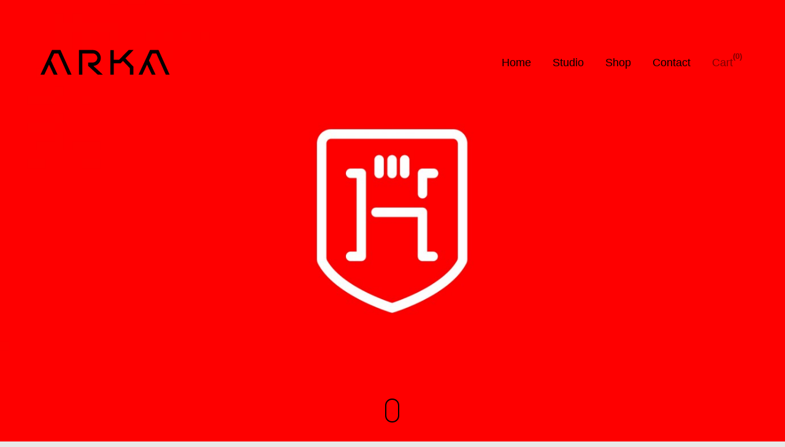

--- FILE ---
content_type: text/html; charset=UTF-8
request_url: https://davidespinosa.co/portfolio/hugo/
body_size: 20490
content:

<!DOCTYPE html>
<!--[if lt IE 9]> <html lang="es-CO" class="ie7" xmlns="http://www.w3.org/1999/xhtml"> <![endif]-->
<!--[if gt IE 8]><!--> <html lang="es-CO" xmlns="http://www.w3.org/1999/xhtml"> <!--<![endif]-->

<head id="head">

	<meta charset="UTF-8">
	<meta name="format-detection" content="telephone=no">
	<meta name="viewport" content="width=device-width,initial-scale=1,maximum-scale=1,user-scalable=no">
	<meta name="msapplication-tap-highlight" content="no" />
	
	<link rel="profile" href="https://gmpg.org/xfn/11">
	<link rel="pingback" href="https://davidespinosa.co/xmlrpc.php">

	<title>Hugo Rodríguez - Arka</title>

<!-- This site is optimized with the Yoast SEO plugin v11.9 - https://yoast.com/wordpress/plugins/seo/ -->
<link rel="canonical" href="https://davidespinosa.co/portfolio/hugo/" />
<meta property="og:locale" content="es_ES" />
<meta property="og:type" content="article" />
<meta property="og:title" content="Hugo Rodríguez - Arka" />
<meta property="og:description" content="Hugo Rodríguez Location Colombia Service Branding Date 08/12/2014 Hugo Rodriguez Estudio Jurídico is a brand created by its founder Lawyer Hugo Rodriguez Vera. The legal firm is characterized for being an expert company specialized in everything related to Intellectual Property, Commercial Law and ICT (Information and Communication Technologies). The client wanted to develop a solid &hellip;" />
<meta property="og:url" content="https://davidespinosa.co/portfolio/hugo/" />
<meta property="og:site_name" content="Arka" />
<meta property="og:image" content="https://davidespinosa.co/wp-content/uploads/2015/09/Fondo-web2019_2.jpg" />
<meta property="og:image:secure_url" content="https://davidespinosa.co/wp-content/uploads/2015/09/Fondo-web2019_2.jpg" />
<meta property="og:image:width" content="1920" />
<meta property="og:image:height" content="1280" />
<meta name="twitter:card" content="summary_large_image" />
<meta name="twitter:description" content="Hugo Rodríguez Location Colombia Service Branding Date 08/12/2014 Hugo Rodriguez Estudio Jurídico is a brand created by its founder Lawyer Hugo Rodriguez Vera. The legal firm is characterized for being an expert company specialized in everything related to Intellectual Property, Commercial Law and ICT (Information and Communication Technologies). The client wanted to develop a solid [&hellip;]" />
<meta name="twitter:title" content="Hugo Rodríguez - Arka" />
<meta name="twitter:image" content="https://davidespinosa.co/wp-content/uploads/2015/09/Fondo-web2019_2.jpg" />
<script type='application/ld+json' class='yoast-schema-graph yoast-schema-graph--main'>{"@context":"https://schema.org","@graph":[{"@type":"WebSite","@id":"https://davidespinosa.co/#website","url":"https://davidespinosa.co/","name":"Arka","potentialAction":{"@type":"SearchAction","target":"https://davidespinosa.co/?s={search_term_string}","query-input":"required name=search_term_string"}},{"@type":"ImageObject","@id":"https://davidespinosa.co/portfolio/hugo/#primaryimage","url":"https://davidespinosa.co/wp-content/uploads/2015/09/Fondo-web2019_2.jpg","width":1920,"height":1280},{"@type":"WebPage","@id":"https://davidespinosa.co/portfolio/hugo/#webpage","url":"https://davidespinosa.co/portfolio/hugo/","inLanguage":"es-CO","name":"Hugo Rodr\u00edguez - Arka","isPartOf":{"@id":"https://davidespinosa.co/#website"},"primaryImageOfPage":{"@id":"https://davidespinosa.co/portfolio/hugo/#primaryimage"},"datePublished":"2015-09-01T10:31:59+00:00","dateModified":"2019-08-31T20:50:11+00:00"}]}</script>
<!-- / Yoast SEO plugin. -->

<link rel='dns-prefetch' href='//s.w.org' />
<link rel="alternate" type="application/rss+xml" title="Arka &raquo; Feed" href="https://davidespinosa.co/feed/" />
<link rel="alternate" type="application/rss+xml" title="Arka &raquo; RSS de los comentarios" href="https://davidespinosa.co/comments/feed/" />
		<script type="text/javascript">
			window._wpemojiSettings = {"baseUrl":"https:\/\/s.w.org\/images\/core\/emoji\/12.0.0-1\/72x72\/","ext":".png","svgUrl":"https:\/\/s.w.org\/images\/core\/emoji\/12.0.0-1\/svg\/","svgExt":".svg","source":{"concatemoji":"https:\/\/davidespinosa.co\/wp-includes\/js\/wp-emoji-release.min.js?ver=5.2.23"}};
			!function(e,a,t){var n,r,o,i=a.createElement("canvas"),p=i.getContext&&i.getContext("2d");function s(e,t){var a=String.fromCharCode;p.clearRect(0,0,i.width,i.height),p.fillText(a.apply(this,e),0,0);e=i.toDataURL();return p.clearRect(0,0,i.width,i.height),p.fillText(a.apply(this,t),0,0),e===i.toDataURL()}function c(e){var t=a.createElement("script");t.src=e,t.defer=t.type="text/javascript",a.getElementsByTagName("head")[0].appendChild(t)}for(o=Array("flag","emoji"),t.supports={everything:!0,everythingExceptFlag:!0},r=0;r<o.length;r++)t.supports[o[r]]=function(e){if(!p||!p.fillText)return!1;switch(p.textBaseline="top",p.font="600 32px Arial",e){case"flag":return s([55356,56826,55356,56819],[55356,56826,8203,55356,56819])?!1:!s([55356,57332,56128,56423,56128,56418,56128,56421,56128,56430,56128,56423,56128,56447],[55356,57332,8203,56128,56423,8203,56128,56418,8203,56128,56421,8203,56128,56430,8203,56128,56423,8203,56128,56447]);case"emoji":return!s([55357,56424,55356,57342,8205,55358,56605,8205,55357,56424,55356,57340],[55357,56424,55356,57342,8203,55358,56605,8203,55357,56424,55356,57340])}return!1}(o[r]),t.supports.everything=t.supports.everything&&t.supports[o[r]],"flag"!==o[r]&&(t.supports.everythingExceptFlag=t.supports.everythingExceptFlag&&t.supports[o[r]]);t.supports.everythingExceptFlag=t.supports.everythingExceptFlag&&!t.supports.flag,t.DOMReady=!1,t.readyCallback=function(){t.DOMReady=!0},t.supports.everything||(n=function(){t.readyCallback()},a.addEventListener?(a.addEventListener("DOMContentLoaded",n,!1),e.addEventListener("load",n,!1)):(e.attachEvent("onload",n),a.attachEvent("onreadystatechange",function(){"complete"===a.readyState&&t.readyCallback()})),(n=t.source||{}).concatemoji?c(n.concatemoji):n.wpemoji&&n.twemoji&&(c(n.twemoji),c(n.wpemoji)))}(window,document,window._wpemojiSettings);
		</script>
		<style type="text/css">
img.wp-smiley,
img.emoji {
	display: inline !important;
	border: none !important;
	box-shadow: none !important;
	height: 1em !important;
	width: 1em !important;
	margin: 0 .07em !important;
	vertical-align: -0.1em !important;
	background: none !important;
	padding: 0 !important;
}
</style>
	<link rel='stylesheet' id='wp-block-library-css'  href='https://davidespinosa.co/wp-includes/css/dist/block-library/style.min.css?ver=5.2.23' type='text/css' media='all' />
<link rel='stylesheet' id='wc-block-style-css'  href='https://davidespinosa.co/wp-content/plugins/woocommerce/packages/woocommerce-blocks/build/style.css?ver=2.3.0' type='text/css' media='all' />
<link rel='stylesheet' id='contact-form-7-css'  href='https://davidespinosa.co/wp-content/plugins/contact-form-7/includes/css/styles.css?ver=5.1.4' type='text/css' media='all' />
<style id='woocommerce-inline-inline-css' type='text/css'>
.woocommerce form .form-row .required { visibility: visible; }
</style>
<link rel='stylesheet' id='calafate-style-css'  href='https://davidespinosa.co/wp-content/themes/calafate/style.css?ver=5.2.23' type='text/css' media='all' />
<style id='calafate-style-inline-css' type='text/css'>
/* Main color scheme */body:not(.hero-1), body.hero-1:not(.before), body.hero-1.very-first-init, .hero-header .overlay, #site-header.sticky, .single-product .images .overlay, .lazyload-container.ratio-enabled {background-color: #0a0a0a;}#site-overlay {background-color: rgba(10,10,10, 0.95);}.overlay-menu + .filters-images div:after {background-color: rgba(10,10,10, 0.75);}body, body a, .comments-link:hover, body #site-header .image-logo-disabled span, body #site-header .image-logo-disabled span, #site-share a:not(:last-child):after, body:not(.hero-1) #preloader span, body.hero-1:not(.before) #preloader span, body.hero-1.very-first-init #preloader span, div.quantity input, input[type="submit"], #site-overlay #searchform input, .comments-link span, .comments-link, .cf-7.mailchimp .wpcf7-form-control-wrap input, .btn, .overlay-menu .wpml-ls-item span {color: #fff;}#content svg *, #site-actions svg *, #site-overlay *, #site-share svg * {fill: #fff;stroke: #fff; }.entry-navigation--double:after, .entry-meta div:not(:first-child):not(.desk--right):before, .single-portfolio .entry-navigation__info .meta:last-child:before, .overlay-menu li:after, hr, .dots-close-anim span, body .lines, body .lines:before, body .lines:after, .entry-navigation__item--prev:after, .post-navigation.bigger .no span:first-child:after, .hero-helper-arrow .scroll, .hero-carousel-paging li.dot.is-selected, .latest-blog .lb-content, .post-navigation .no span:first-child:after {background-color: #fff;}body .responsive-bag svg *, body .responsive-search svg * {fill: #fff !important;}table, table *, .hero-carousel-paging li.dot, div.quantity input, .calafate-tabs .tab-title.active, .entry-archive .searchform input, .hero-helper-arrow .mouse, .comments-link span, .btn {border-color: #fff;}.post-password-form input[type="password"] {border-color: #fff !important;}.grid-border, .grid-border .calafate-gallery--item, .calafate-tabs .tabs-titles, .calafate-toggle h5 {border-color: rgba(255,255,255, 0.15);}.calafate-toggle h5:hover, .latest-blog .lb-image {background-color: rgba(255,255,255, 0.15);}.calafate-toggle .content {background-color: rgba(255,255,255, 0.06);}.latest-blog .lb-entry a {color: #0a0a0a;}#site-header.sticky { box-shadow: 0 10px 20px rgba(10,10,10, 0.06);}.page-template-template-portfolio .post-navigation.bigger .no span:first-child:after {background-color: rgba(255,255,255, 0.5);}#site-overlay #searchform input::-webkit-input-placeholder, .entry-archive .searchform input::-webkit-input-placeholder, .entry-archive .searchform input { color: #fff; opacity: 1 }#site-overlay #searchform input::-moz-placeholder, .entry-archive .searchform input::-moz-placeholder, .entry-archive .searchform input { color: #fff; opacity: 1 }#site-overlay #searchform input:-ms-input-placeholder, .entry-archive .searchform input:ms-input-placeholder, .entry-archive .searchform input { color: #fff; opacity: 1 }#site-overlay #searchform input::placeholder, .entry-archive .searchform input::placeholder, .entry-archive .searchform input { color: #fff; opacity: 1 }input::-webkit-input-placeholder, textarea::-webkit-input-placeholder { color: #0a0a0a; }input::-moz-placeholder, textarea::-moz-placeholder { color: #0a0a0a; }input:-ms-input-placeholder, textarea:-ms-input-placeholder { color: #0a0a0a; }input::placeholder, textarea::placeholder { color: #0a0a0a; }input, textarea {color: #0a0a0a;background-color: #fff;}.responsive-bag .woocommerce-cart-no {background-color: #ff4900;}h3 .underlined-heading:after, #respond .form-submit #submit .underlined-heading:after, .entry-minimal__title span:after, .entry-archive .entry-read-link:after, .entry-meta a:after, .comment-reply-link:after, .hide-comments:after, .not-found a:after, .top-menu li a:after, #site-footer .widget a:after, .comments-link.opened span, .overlay-menu a span, .widget li a:hover:before, .fancybox-nav span:hover, .fancybox-close:hover, .entry-navigation__link:after, .page-content h3:after, blockquote:before, .mejs-controls .mejs-horizontal-volume-slider .mejs-horizontal-volume-current, .mejs-controls .mejs-volume-button .mejs-volume-slider .mejs-volume-current, .mejs-overlay:hover .mejs-overlay-button, .summary .cart button[type="submit"]:after, .blog .STAMP a:after, .comment-reply-link:hover:before, .comment-avatar .by-author, .entry-portfolio.hover-two h3:after, body .responsive-bag .woocommerce-cart-no, .entry-content a:after, span.button, #mini-cart .cart-checkout, .overlay-menu a span.no {background-color: #ff4900;}.mejs-controls .mejs-time-rail .mejs-time-current {background-color: #ff4900 !important;}.comments-link.opened span, .widget .tagcloud a:hover, .widget .calendar_wrap td#today:after {border-color: #ff4900;}.comments-link.opened, .comment-meta .by-author, .overlay-menu a.selected, .overlay-menu a.selected span.no, .widget .calendar_wrap td#today, .widget .calendar_wrap td a, .entry-content a:not(.entry-navigation__item):not(.post-edit-link):not(.fancybox):not(.button):not(.image-text-link), .wpcf7 input[type="submit"]:hover {color: #ff4900;}a.no-link-style, .no-link-style a {color: #fff !important;font-weight: 500;}.blog .entry-portfolio .entry-sitle, .blog-posts-carousel .car-post .car-title {background-image: linear-gradient(#ff4900, #ff4900);}span.button a {color: #0a0a0a !important;}span.button:hover a, #mini-cart .cart-checkout:hover {color: #ff4900 !important;}.comments-link.opened span, .overlay-menu a span, #mini-cart .cart-checkout, .overlay-menu a span.no {color: #0a0a0a;}.overlay-menu a.selected span.no, span.button:hover, #mini-cart .cart-checkout:hover {background: #0a0a0a !important;}#comments .comments-wrapper, #respond .form-submit #submit {background: #fff;}#comments .comments-wrapper, #comments .comments-wrapper a, .comment-meta h6 a, #respond h3 small a:hover, #respond .form-submit #submit small a:hover, #respond .form-submit #submit:hover, #respond form input, #respond form textarea {color: #000;}#respond h3, #respond .form-submit #submit {color: rgba(0,0,0, 0.07);}#respond form, #respond .form-comment, #respond .form-author, #respond .form-email {border-color: #000;}.hide-comments:before, .comment-reply-link:before {background: #000;}#comments svg * {fill: #000;stroke: transparent;}#respond form input::-webkit-input-placeholder, #respond form textarea::-webkit-input-placeholder { color: #000; }#respond form input::-moz-placeholder, #respond form textarea::-moz-placeholder { color: #000; }#respond form input:-ms-input-placeholder, #respond form textarea:-ms-input-placeholder { color: #000; }#respond form input::placeholder, #respond form textarea::placeholder { color: #000; }.post-tags a {color: #fff !important;}/* Blog sidebar */#site-sidebar {background: #191919;}#site-sidebar, #site-sidebar a, #site-sidebar ul a:hover, #site-sidebar .cf-7.mailchimp .wpcf7-form-control-wrap input {color: #fff;}.widget input::-webkit-input-placeholder { color: #fff; }.widget input::-moz-placeholder{ color: #fff; }.widget input:-ms-input-placeholder { color: #fff; }.widget input::placeholder { color: #fff; }.widget li a:before, .widget .calendar_wrap tfoot a:before {color: #fff;}.widget .searchform button svg, .widget .searchform button svg *, #site-sidebar-opener svg path, #site-sidebar-closer span svg path {fill: #fff;stroke: #fff;}#site-sidebar a:hover {color: #ff4900;}#site-sidebar-closer:hover svg path {fill: #ff4900;stroke: #ff4900;}.widget .searchform input{border-color: #fff;color: #fff;}.widget .searchform input::-webkit-input-placeholder {color: #fff;}.widget .searchform input::-moz-placeholder {color: #fff;}.widget .searchform input:-ms-input-placeholder {color: #fff;}.widget .searchform input::placeholder {color: #fff;}.tagcloud a {border-color: rgba(255,255,255, 0.15);}.widget li a:before {background: #fff;}/* Typography */h1, .entry-minimal__title, .entry-navigation__item, .poppins {font-family: 'Helvetica Neue', Helvetica, Arial, sans-serif;;}h2, h3, h4, h5, h6, .single-portfolio .entry-breadcrumb, #respond .form-submit #submit {font-family: 'Helvetica Neue', Helvetica, Arial, sans-serif;;}#site-logo.image-logo-disabled span, #site-navigation, .overlay-menu, .woocommerce-breadcrumb {font-family: 'Helvetica Neue', Helvetica, Arial, sans-serif;;}body, .top-menu .cart-item sup, input, textarea {font-family: 'Helvetica Neue', Helvetica, Arial, sans-serif;;}.single-portfolio .entry-navigation__info .meta, .entry-caption .entry-meta, .page-template-template-cover .covers-title {font-family: 'Helvetica Neue', Helvetica, Arial, sans-serif;;}#mini-cart {background-color: #fff;}#mini-cart, #mini-cart .cart_list li .remove {color: #000;}#mini-cart .remove-button {background-color: rgba(0,0,0, 0.08);}#mini-cart .cart-totals {background-color: rgba(0,0,0, 0.1);}#mini-cart .empty .cart-checkout {background-color: rgba(0,0,0, 0.5);}#mini-cart .empty-cart svg path {fill: rgba(0,0,0, 0.1);}body .top-menu .cart-item a {color: rgba(255,255,255, 0.5) !important;}.form-columns .simple-select-cover .simple-select-inner {background-color: rgba(255,255,255, 1);color: #0a0a0a;}.flickity-prev-next-button {background-color: #0a0a0a !important;}/* WooCommerce General Style */.entry-portfolio.product .entry-title, .entry-portfolio.product .entry-buttons a:before {background-color: #fff;}.entry-portfolio.product .entry-title, .entry-portfolio.product .price {color: #000 !important;}.entry-portfolio.product .entry-buttons a.add-to-cart-style svg *, .entry-portfolio.product .entry-buttons a.ajax-link svg * {fill: #000 !important;}/* Custom CSS */.entry-portfolio a, .entry-portfolio img {padding: 12px;}
/* Page specific color scheme */body, body a, .comments-link:hover, body #site-header .image-logo-disabled span, #site-share a:not(:last-child):after, body:not(.hero-1) #preloader span, body.hero-1:not(.before) #preloader span, body.hero-1.very-first-init #preloader span, div.quantity input, .woocommerce-page button.single_add_to_cart_button:hover, .single-product .summary .price del:before, input[type="submit"], #site-overlay #searchform input, .cf-7.mailchimp .wpcf7-form-control-wrap input, .comments-link span, .comments-link, .btn, .overlay-menu .wpml-ls-item span {color: #000000;}#content svg *, #site-actions svg *, #site-overlay *, #site-share svg * {fill: #000000;stroke: #000000; }.entry-navigation--double:after, .entry-meta div:not(:first-child):not(.desk--right):before, .single-portfolio .entry-navigation__info .meta:last-child:before, .overlay-menu li:after, hr,body .lines, body .lines:before, body .lines:after, .entry-navigation__item--prev:after, .dots-close-anim span, .woocommerce-page .button:hover, .woocommerce-page input[type="submit"].button:hover, .single-product .summary form .quantity:before, .hero-helper-arrow .scroll, .hero-carousel-paging li.dot.is-selected, .latest-blog .lb-content {background-color: #000000;}body .responsive-bag svg *, body .responsive-search svg * {fill: #000000 !important;}.woocommerce-page .button:hover, .woocommerce-page input[type="submit"].button:hover {color: #e8e8e8;}.grid-border, .grid-border .calafate-gallery--item, .calafate-tabs .tabs-titles, .calafate-toggle h5 {border-color: rgba(0,0,0, 0.15);}.calafate-toggle h5:hover, .latest-blog .lb-image {background-color: rgba(0,0,0, 0.15);}.calafate-toggle .content {background-color: rgba(0,0,0, 0.06);}table, table *, .hero-carousel-paging li.dot, .woocommerce-message a, div.quantity input, .woocommerce-page .button, .woocommerce-page input[type="submit"].button, .calafate-tabs .tab-title.active, .hero-helper-arrow .mouse, .comments-link span, .btn {border-color: #000000;}.latest-blog .lb-entry a {color: #e8e8e8;}body:not(.hero-1), body.hero-1:not(.before), body.hero-1.very-first-init, .hero-header .overlay, #site-header.sticky, .single-product .summary:before, .single-product .images .overlay, .lazyload-container.ratio-enabled {background-color: #e8e8e8;}#site-overlay {background-color: rgba(232,232,232, 0.95);}.overlay-menu + .filters-images div:after {background-color: rgba(232,232,232, 0.75);}#site-header.sticky { box-shadow: 0 10px 20px rgba(232,232,232, 0.06);}#site-overlay #searchform input::-webkit-input-placeholder { color: #000000 !important; opacity: 1; }#site-overlay #searchform input::-moz-placeholder { color: #000000 !important; opacity: 1; }#site-overlay #searchform input:-ms-input-placeholder { color: #000000 !important; opacity: 1; }#site-overlay #searchform input::placeholder { color: #000000 !important; opacity: 1; }input::-webkit-input-placeholder, textarea::-webkit-input-placeholder { color: #e8e8e8; }input::-moz-placeholder, textarea::-moz-placeholder { color: #e8e8e8; }input:-ms-input-placeholder, textarea:-ms-input-placeholder { color: #e8e8e8; }input::placeholder, textarea::placeholder { color: #e8e8e8; }input, textarea {color: #e8e8e8;background-color: #000000;}h3 .underlined-heading:after, #respond .form-submit #submit .underlined-heading:after, .entry-minimal__title span:after, .entry-archive .entry-read-link:after, .entry-meta a:after, .edit-link:after, .comment-reply-link:after, .hide-comments:after, .not-found a:after, .top-menu li a:after, #site-footer .widget a:after, .comments-link.opened span, .overlay-menu a span, .widget li a:hover:before, .fancybox-nav span:hover, .fancybox-close:hover, .entry-navigation__link:after, .edit-link:after, .page-content h3:after, blockquote:before, .mejs-controls .mejs-time-rail .mejs-time-current, .mejs-controls .mejs-horizontal-volume-slider .mejs-horizontal-volume-current, .mejs-controls .mejs-volume-button .mejs-volume-slider .mejs-volume-current, .mejs-overlay:hover .mejs-overlay-button, .summary .cart button[type="submit"]:after, .single-product .summary form .button[type="submit"] .text:after, .entry-portfolio.hover-two h3:after, body .responsive-bag .woocommerce-cart-no, span.button, .overlay-menu a span.no, .entry-content a:after {background-color: #ffffff;}.mejs-controls .mejs-time-rail .mejs-time-current {background-color: #ffffff !important;}.comments-link.opened span, #site-sidebar-opener, .widget .tagcloud a:hover, .widget .calendar_wrap td#today:after {border-color: #ffffff;}.comments-link, .comments-link.opened, .comment-meta .by-author, .overlay-menu a.selected, .overlay-menu a.selected span.no, .entry-content a:not(.entry-navigation__item):not(.post-edit-link):not(.fancybox):not(.button):not(.image-text-link), .wpcf7 input[type="submit"]:hover {color: #ffffff;}a.no-link-style, .no-link-style a, .post-tags a {color: #000000 !important;}span.button:hover a {color: #ffffff !important;}#reviews #review_form_wrapper input[type="submit"] {background-color: #ffffff !important;color: rgba(10,10,10, 0.65) !important;}.single-product .summary .cart button[type="submit"] {border-color: #000000;color: #000000;}.single-product .summary .cart button[type="submit"]:hover {background-color: #000000 !important;color: #e8e8e8 !important;}.single-product form.cart button[type="submit"] .loading svg circle {fill: #000000 !important;}.single-product form.cart button[type="submit"]:hover .loading svg circle {fill: #e8e8e8 !important;}#reviews #review_form_wrapper input[type="submit"]:hover {color: #ffffff !important;background-color: #0a0a0a !important;}body .top-menu .cart-item a {color: rgba(0,0,0, 0.5) !important;}.simple-select-cover .simple-select-inner {background-color: rgba(0,0,0, 0.15);}.form-columns .simple-select-cover .simple-select-inner {background-color: rgba(0,0,0, 1);color: #e8e8e8;}.single-product .summary .price del {color: rgba(0,0,0, 0.5);background-color: rgba(0,0,0, 0.1);}.single-product .summary .price del span.amount:first-child:before {border-left-color: rgba(0,0,0, 0.1);}.page-template-template-portfolio .post-navigation.bigger .no span:first-child:after {background-color: rgba(0,0,0, 0.5);}.flickity-prev-next-button {background-color: #e8e8e8 !important;}/* Hero header */body .hero-header .media.active {opacity: 1;}body .hero-header.active .media {opacity: 0;}
/* Portfolio grid style */.portfolio-grid[data-id="999999"] .entry-caption h3, .portfolio-grid[data-id="999999"] .entry-caption span, #js-caption[data-id="999999"].entry-caption h3, #js-caption[data-id="999999"].entry-caption span {color: #000;}.portfolio-grid[data-id="999999"] .entry-caption.Classic:before, #js-caption[data-id="999999"].entry-caption.Minimal h3, #js-caption[data-id="999999"].entry-caption.Minimal span {background: #fff;opacity: .9;}
</style>
<script type='text/javascript' src='https://davidespinosa.co/wp-includes/js/jquery/jquery.js?ver=1.12.4-wp'></script>
<script type='text/javascript' src='https://davidespinosa.co/wp-includes/js/jquery/jquery-migrate.min.js?ver=1.4.1'></script>
<link rel='https://api.w.org/' href='https://davidespinosa.co/wp-json/' />
<link rel="EditURI" type="application/rsd+xml" title="RSD" href="https://davidespinosa.co/xmlrpc.php?rsd" />
<link rel="wlwmanifest" type="application/wlwmanifest+xml" href="https://davidespinosa.co/wp-includes/wlwmanifest.xml" /> 
<meta name="generator" content="WordPress 5.2.23" />
<meta name="generator" content="WooCommerce 3.7.3" />
<link rel='shortlink' href='https://davidespinosa.co/?p=1386' />
<link rel="alternate" type="application/json+oembed" href="https://davidespinosa.co/wp-json/oembed/1.0/embed?url=https%3A%2F%2Fdavidespinosa.co%2Fportfolio%2Fhugo%2F" />
<link rel="alternate" type="text/xml+oembed" href="https://davidespinosa.co/wp-json/oembed/1.0/embed?url=https%3A%2F%2Fdavidespinosa.co%2Fportfolio%2Fhugo%2F&#038;format=xml" />
<!-- social meta start --><meta id="meta-ogtitle" property="og:title" content="Hugo Rodríguez"/><meta id="meta-ogtype" property="og:type" content="article"/><meta id="meta-ogurl" property="og:url" content="https://davidespinosa.co/portfolio/hugo/"/><meta id="meta-ogsitename" property="og:site_name" content="Arka"/><meta id="meta-description" property="og:description" content="Hugo Rodríguez


Location

Colombia




Service

Branding




Date

08/12/2014




Hugo Rodriguez Estudio Jurídico is a brand created by its founder Lawyer Hugo Rodriguez Vera.





The legal firm is characterized for being an expert company specialized in everything related ..." /><meta id="meta-twittercard" name="twitter:card" value="summary"><meta id="meta-itempropimage" itemprop="image" content="https://davidespinosa.co/wp-content/uploads/2015/09/Fondo-web2019_2.jpg"> <meta id="meta-twitterimg" name="twitter:image:src" content="https://davidespinosa.co/wp-content/uploads/2015/09/Fondo-web2019_2.jpg"><meta id="meta-ogimage" property="og:image" content="https://davidespinosa.co/wp-content/uploads/2015/09/Fondo-web2019_2.jpg" /><meta id="meta-ogimage" property="og:image:width" content="1920" /><meta id="meta-ogimage" property="og:image:height" content="1280" /><!-- social meta end -->	<noscript><style>.woocommerce-product-gallery{ opacity: 1 !important; }</style></noscript>
			<style type="text/css">.recentcomments a{display:inline !important;padding:0 !important;margin:0 !important;}</style>
		<style id="calafate-admin-bar-style" type="text/css">

			html, * html body {
				margin-top: 0 !important;
			}

			#wpadminbar {
				background: rgba(0, 0, 0, .4) !important;
				opacity: .7 !important;
				-ms-filter:"progid:DXImageTransform.Microsoft.Alpha(Opacity=70)" !important;
				filter: alpha(opacity=70) !important;
			}

		</style>
</head>

<body data-rsssl=1 id="body" class="portfolio-template-default single single-portfolio postid-1386 theme-calafate woocommerce-no-js  very-first-init no-js kill-overlay before id-1386 hero-1 gap- scroll- color-scheme-1 has-sticky-header-enabled has-hamburger-menu-disabled">

<div id="site" class="header-content-wrapper out animate">

	<div class="site-carry">

		<header id="site-header" class="site-header" itemscope itemtype="http://schema.org/Organization">

			<div class="site-header-holder wrapper">

				<a id="site-logo" class="site-logo ajax-link image-logo-enabled" href="https://davidespinosa.co/" rel="home" itemprop="url">

											<h2><img src="https://davidespinosa.co/wp-content/uploads/2019/08/logo-arka-02.png" alt="Arka" width="213" height="44" itemprop="logo" style="max-height: 90px" /></h2>
					
				</a>

				<nav id="site-navigation" class="site-navigation">

					<a class="responsive-bag" href="#"><span><svg width="17px" height="22px" viewBox="0 0 17 22" version="1.1" xmlns="http://www.w3.org/2000/svg"><g stroke="none" stroke-width="1" fill="none" fill-rule="evenodd"><path d="M17,18.5329798 L15.7756477,4.83623797 C15.7536269,4.5651885 15.5246114,4.35971551 15.2471503,4.35971551 L12.6663212,4.35971551 C12.6619171,2.08202559 10.7945596,0.228396947 8.5,0.228396947 C6.20544041,0.228396947 4.3380829,2.08202559 4.33367876,4.35971551 L1.75284974,4.35971551 C1.47979275,4.35971551 1.2507772,4.5651885 1.22435233,4.83623797 L1.77635684e-15,18.5329798 L1.77635684e-15,18.5810693 C1.77635684e-15,20.1068155 1.41373057,21.3483969 3.14896373,21.3483969 L13.8510363,21.3483969 C15.5862694,21.3483969 17,20.1068155 17,18.5810693 L17,18.5329798 L17,18.5329798 Z M8.5,1.27762071 C10.2132124,1.27762071 11.6049223,2.65909866 11.6093264,4.35971551 L5.39067358,4.35971551 C5.39507772,2.65909866 6.78678756,1.27762071 8.5,1.27762071 L8.5,1.27762071 Z M13.8510363,20.2948014 L3.14896373,20.2948014 C2.00388601,20.2948014 1.07020725,19.538486 1.05699482,18.5985563 L2.2373057,5.40893928 L4.33367876,5.40893928 L4.33367876,7.24945263 C4.33367876,7.53798916 4.57150259,7.77406451 4.86217617,7.77406451 C5.15284974,7.77406451 5.39067358,7.53798916 5.39067358,7.24945263 L5.39067358,5.40893928 L11.6093264,5.40893928 L11.6093264,7.24945263 C11.6093264,7.53798916 11.8471503,7.77406451 12.1378238,7.77406451 C12.4284974,7.77406451 12.6663212,7.53798916 12.6663212,7.24945263 L12.6663212,5.40893928 L14.7626943,5.40893928 L15.9430052,18.6029281 C15.9297927,19.538486 14.996114,20.2948014 13.8510363,20.2948014 L13.8510363,20.2948014 Z" fill="#000000"></path></g></svg></span><span class="woocommerce-cart-no">0</span></a>
					<a class="responsive-nav" href="#"><span class="lines"></span></a>

										
					
					
					<ul id="menu-menu-1" class="top-menu right"><li id="nav-menu-item-2271" class="menu-item menu-item-type-post_type menu-item-object-page menu-item-home top-level-item"><a href="https://davidespinosa.co/" class="ajax-link">Home<span class="prefetch-hero" style="display:none"><div class="media image" data-bg-small="https://davidespinosa.co/wp-content/uploads/2021/08/X_039_1920-960x639.jpg" data-bg-medium="https://davidespinosa.co/wp-content/uploads/2021/08/X_039_1920-1380x918.jpg" data-bg-large="https://davidespinosa.co/wp-content/uploads/2021/08/X_039_1920-1920x1277.jpg" data-bg-full="https://davidespinosa.co/wp-content/uploads/2021/08/X_039_1920.jpg"></div></span></a></li>
<li id="nav-menu-item-2269" class="menu-item menu-item-type-post_type menu-item-object-page top-level-item"><a href="https://davidespinosa.co/freelance-2/" class="ajax-link">Studio<span class="prefetch-hero" style="display:none"><div class="media image" data-bg-small="https://davidespinosa.co/wp-content/uploads/2019/08/foto-final-_web_david-960x540.jpg" data-bg-medium="https://davidespinosa.co/wp-content/uploads/2019/08/foto-final-_web_david-1380x776.jpg" data-bg-large="https://davidespinosa.co/wp-content/uploads/2019/08/foto-final-_web_david-1920x1080.jpg" data-bg-full="https://davidespinosa.co/wp-content/uploads/2019/08/foto-final-_web_david.jpg"></div></span></a></li>
<li id="nav-menu-item-3752" class="menu-item menu-item-type-post_type menu-item-object-page top-level-item"><a href="https://davidespinosa.co/shop/" class="ajax-link">Shop<span class="prefetch-hero" style="display:none"><div class="media image" data-bg-small="https://davidespinosa.co/wp-content/uploads/2020/04/00_2-960x540.jpg" data-bg-medium="https://davidespinosa.co/wp-content/uploads/2020/04/00_2-1380x776.jpg" data-bg-large="https://davidespinosa.co/wp-content/uploads/2020/04/00_2-1920x1080.jpg" data-bg-full="https://davidespinosa.co/wp-content/uploads/2020/04/00_2.jpg"></div></span></a></li>
<li id="nav-menu-item-2263" class="menu-item menu-item-type-post_type menu-item-object-page top-level-item"><a href="https://davidespinosa.co/contact/" class="ajax-link">Contact<span class="prefetch-hero" style="display:none"><div class="media image" data-bg-small="https://davidespinosa.co/wp-content/uploads/2019/08/14_c-960x540.jpg" data-bg-medium="https://davidespinosa.co/wp-content/uploads/2019/08/14_c-1380x776.jpg" data-bg-large="https://davidespinosa.co/wp-content/uploads/2019/08/14_c-1920x1080.jpg" data-bg-full="https://davidespinosa.co/wp-content/uploads/2019/08/14_c.jpg"></div></span></a></li>
<li class="cart-item"><a href="#" class="open-cart">Cart<sup class="woocommerce-cart-no">0</sup></a></li></ul>
				</nav>

			</div>

		</header>

		<div class="hero-header"><div class="media image" data-bg-small="https://davidespinosa.co/wp-content/uploads/2015/09/Fondo-web2019_2-960x640.jpg" data-bg-medium="https://davidespinosa.co/wp-content/uploads/2015/09/Fondo-web2019_2-1380x920.jpg" data-bg-large="https://davidespinosa.co/wp-content/uploads/2015/09/Fondo-web2019_2-1920x1280.jpg" data-bg-full="https://davidespinosa.co/wp-content/uploads/2015/09/Fondo-web2019_2.jpg"><img src="https://davidespinosa.co/wp-content/uploads/2015/09/Fondo-web2019_2-960x640.jpg" alt="" title="Fondo web2019_2" itemprop="image" srcset="[data-uri]" /></div><div class="hero-helper-arrow"><div class="mouse"><div class="scroll"></div></div></div></div>
		<div id="content" class="site-content">

			
			<div id="primary" class="content-area wrapper">
			
				<main id="main" class="site-main grid">

				
		
			<article id="post-1386" class="one-whole grid__item post-1386 portfolio type-portfolio status-publish has-post-thumbnail hentry portfolio_category-branding" itemscope itemtype="http://schema.org/Article">

				<div class="entry-content">

					<style type="text/css">body.id-1386 .entry-hero-tagline {
			    opacity: 0 !important;
			    visibility: hidden !important;
				}</style><div class="entry-hero-tagline hero-vertical-text-" data-gap="100"><div><h1 class="entry-title">Hugo Rodríguez</h1></div></div><div class="grid kcm">
<div class="grid__item one-whole portable--auto lap--auto palm--auto top-no-padding bottom-medium-padding "><span style="font-size: 120px; color: #fe0000;">Hugo Rodríguez</span></div>
<div class="grid__item two-twelfths portable--auto lap--auto palm--auto top-no-padding bottom-no-padding ">
<p><span style="color: #fe0000;"><strong>Location</strong></span></p>
<p><span class="texteditor-inline-color" style="color: #494949;"><span class="texteditor-inline-fontfamily"><span class="texteditor-inline-fontsize">Colombia</span></span></span></p>
</div>
<div class="grid__item two-twelfths portable--auto lap--auto palm--auto top-no-padding bottom-no-padding ">
<p><span style="color: #fe0000;"><strong><span class="texteditor-inline-color"><span class="texteditor-inline-fontfamily"><span class="texteditor-inline-fontsize">Service</span></span></span></strong></span></p>
<p><span class="texteditor-inline-color" style="color: #494949;"><span class="texteditor-inline-fontfamily"><span class="texteditor-inline-fontsize">B<span style="color: #494949;">randing</span></span></span></span></p>
</div>
<div class="grid__item two-twelfths portable--auto lap--auto palm--auto top-no-padding bottom-no-padding ">
<p><span style="color: #fe0000;"><strong>Date</strong></span></p>
<p><span class="texteditor-inline-color" style="color: #494949;"><span class="texteditor-inline-fontfamily"><span class="texteditor-inline-fontsize">08/12/2014</span></span></span></p>
</div>
<div class="grid__item six-twelfths portable--auto lap--auto palm--auto top-no-padding bottom-no-padding "></div>
<div class="grid__item eight-twelfths portable--auto lap--auto palm--auto top-medium-padding bottom-medium-padding ">
<p class="p1"><span class="s1" style="font-size: 36px; color: #fe0000;"><span class="texteditor-inline-color"><span class="texteditor-inline-fontsize">Hugo Rodriguez Estudio Jurídico is a brand created by its founder Lawyer Hugo Rodriguez Vera.</span></span></span></p>
</div>
<div class="grid__item four-twelfths portable--auto lap--auto palm--auto top-no-padding bottom-no-padding "></div>
<div class="grid__item four-twelfths portable--auto lap--auto palm--auto top-no-padding bottom-medium-padding ">
<p><span class="texteditor-inline-color" style="color: #494949;"><span class="tlid-translation translation"><span class="" title="">The legal firm is characterized for being an expert company specialized in everything related to Intellectual Property, Commercial Law and ICT (Information and Communication Technologies).</span> <span title="">The client wanted to develop a solid image that reflects credibility, trust, respect and loyalty framed in a fundamental concept PROTECTION as an important element, if not to say more important of the company, we inform the development since the creation of the logo and the Identity System</span> <span title="">of the company.</span></span><br />
</span></p>
</div>
<div class="grid__item four-twelfths portable--auto lap--auto palm--auto top-no-padding bottom-medium-padding ">
<p><span class="texteditor-inline-color" style="color: #494949;"><span class="tlid-translation translation"><span title="">El estudio jurídico administrado se caracteriza por ser una empresa experta y especializada en todo lo relacionado con la Propiedad Intelectual, el Derecho Mercantil y las TIC (Tecnologías de la Información y Comunicación). El cliente quería desarrollar una imagen sólida que reflejara credibilidad, confianza, respeto y lealtad enmarcadas en un concepto fundamental PROTECCIÓN como un elemento importante, si no por decirlo más importante de la empresa, informamos el desarrollo desde la creación del logotipo y la Sistema de identidad de la empresa.</span></span><br />
</span></p>
</div>
<div class="grid__item four-twelfths portable--auto lap--auto palm--auto top-no-padding bottom-medium-padding "></div>
<div class="grid__item one-whole portable--auto lap--auto palm--auto top-no-padding bottom-no-padding ">
<p><img class="alignnone size-full wp-image-2424" src="https://davidespinosa.co/Arka/wp-content/uploads/2015/09/002_hugo.jpg" alt="" width="1920" height="1280" srcset="https://davidespinosa.co/wp-content/uploads/2015/09/002_hugo.jpg 1920w, https://davidespinosa.co/wp-content/uploads/2015/09/002_hugo-600x400.jpg 600w, https://davidespinosa.co/wp-content/uploads/2015/09/002_hugo-300x200.jpg 300w, https://davidespinosa.co/wp-content/uploads/2015/09/002_hugo-768x512.jpg 768w, https://davidespinosa.co/wp-content/uploads/2015/09/002_hugo-1024x683.jpg 1024w" sizes="(max-width: 1920px) 100vw, 1920px" /></p>
</div>
<div class="grid__item one-whole portable--auto lap--auto palm--auto top-no-padding bottom-no-padding ">
<p><img class="alignnone size-full wp-image-2425" src="https://davidespinosa.co/Arka/wp-content/uploads/2015/09/001_hugo.jpg" alt="" width="1920" height="1280" srcset="https://davidespinosa.co/wp-content/uploads/2015/09/001_hugo.jpg 1920w, https://davidespinosa.co/wp-content/uploads/2015/09/001_hugo-600x400.jpg 600w, https://davidespinosa.co/wp-content/uploads/2015/09/001_hugo-300x200.jpg 300w, https://davidespinosa.co/wp-content/uploads/2015/09/001_hugo-768x512.jpg 768w, https://davidespinosa.co/wp-content/uploads/2015/09/001_hugo-1024x683.jpg 1024w" sizes="(max-width: 1920px) 100vw, 1920px" /></p>
</div>
<div class="grid__item one-whole portable--auto lap--auto palm--auto top-no-padding bottom-no-padding ">
<p><img class="alignnone size-full wp-image-2426" src="https://davidespinosa.co/Arka/wp-content/uploads/2015/09/004_hugo.jpg" alt="" width="1920" height="1280" srcset="https://davidespinosa.co/wp-content/uploads/2015/09/004_hugo.jpg 1920w, https://davidespinosa.co/wp-content/uploads/2015/09/004_hugo-600x400.jpg 600w, https://davidespinosa.co/wp-content/uploads/2015/09/004_hugo-300x200.jpg 300w, https://davidespinosa.co/wp-content/uploads/2015/09/004_hugo-768x512.jpg 768w, https://davidespinosa.co/wp-content/uploads/2015/09/004_hugo-1024x683.jpg 1024w" sizes="(max-width: 1920px) 100vw, 1920px" /></p>
</div>
<div class="grid__item one-whole portable--auto lap--auto palm--auto top-no-padding bottom-no-padding ">
<p><img class="alignnone size-full wp-image-2427" src="https://davidespinosa.co/Arka/wp-content/uploads/2015/09/005_hugo.jpg" alt="" width="1920" height="1280" srcset="https://davidespinosa.co/wp-content/uploads/2015/09/005_hugo.jpg 1920w, https://davidespinosa.co/wp-content/uploads/2015/09/005_hugo-600x400.jpg 600w, https://davidespinosa.co/wp-content/uploads/2015/09/005_hugo-300x200.jpg 300w, https://davidespinosa.co/wp-content/uploads/2015/09/005_hugo-768x512.jpg 768w, https://davidespinosa.co/wp-content/uploads/2015/09/005_hugo-1024x683.jpg 1024w" sizes="(max-width: 1920px) 100vw, 1920px" /></p>
</div>
<div class="grid__item one-whole portable--auto lap--auto palm--auto top-no-padding bottom-no-padding ">
<p><img class="alignnone size-full wp-image-2428" src="https://davidespinosa.co/Arka/wp-content/uploads/2015/09/006_hugo.jpg" alt="" width="1920" height="1280" srcset="https://davidespinosa.co/wp-content/uploads/2015/09/006_hugo.jpg 1920w, https://davidespinosa.co/wp-content/uploads/2015/09/006_hugo-600x400.jpg 600w, https://davidespinosa.co/wp-content/uploads/2015/09/006_hugo-300x200.jpg 300w, https://davidespinosa.co/wp-content/uploads/2015/09/006_hugo-768x512.jpg 768w, https://davidespinosa.co/wp-content/uploads/2015/09/006_hugo-1024x683.jpg 1024w" sizes="(max-width: 1920px) 100vw, 1920px" /></p>
</div>
<div class="grid__item one-whole portable--auto lap--auto palm--auto top-no-padding bottom-no-padding ">
<p><img class="alignnone size-full wp-image-2435" src="https://davidespinosa.co/Arka/wp-content/uploads/2015/09/007_hugo.jpg" alt="" width="1920" height="1093" srcset="https://davidespinosa.co/wp-content/uploads/2015/09/007_hugo.jpg 1920w, https://davidespinosa.co/wp-content/uploads/2015/09/007_hugo-600x342.jpg 600w, https://davidespinosa.co/wp-content/uploads/2015/09/007_hugo-300x171.jpg 300w, https://davidespinosa.co/wp-content/uploads/2015/09/007_hugo-768x437.jpg 768w, https://davidespinosa.co/wp-content/uploads/2015/09/007_hugo-1024x583.jpg 1024w" sizes="(max-width: 1920px) 100vw, 1920px" /></p>
</div>
<div class="grid__item six-twelfths portable--auto lap--auto palm--auto top-no-padding bottom-no-padding ">
<p><img class="alignnone size-full wp-image-2445" src="https://davidespinosa.co/Arka/wp-content/uploads/2015/09/0017_hugo.jpg" alt="" width="900" height="900" srcset="https://davidespinosa.co/wp-content/uploads/2015/09/0017_hugo.jpg 900w, https://davidespinosa.co/wp-content/uploads/2015/09/0017_hugo-300x300.jpg 300w, https://davidespinosa.co/wp-content/uploads/2015/09/0017_hugo-100x100.jpg 100w, https://davidespinosa.co/wp-content/uploads/2015/09/0017_hugo-600x600.jpg 600w, https://davidespinosa.co/wp-content/uploads/2015/09/0017_hugo-150x150.jpg 150w, https://davidespinosa.co/wp-content/uploads/2015/09/0017_hugo-768x768.jpg 768w" sizes="(max-width: 900px) 100vw, 900px" /></p>
</div>
<div class="grid__item six-twelfths portable--auto lap--auto palm--auto top-no-padding bottom-no-padding ">
<p><img class="alignnone size-full wp-image-2446" src="https://davidespinosa.co/Arka/wp-content/uploads/2015/09/0018_hugo.jpg" alt="" width="900" height="900" srcset="https://davidespinosa.co/wp-content/uploads/2015/09/0018_hugo.jpg 900w, https://davidespinosa.co/wp-content/uploads/2015/09/0018_hugo-300x300.jpg 300w, https://davidespinosa.co/wp-content/uploads/2015/09/0018_hugo-100x100.jpg 100w, https://davidespinosa.co/wp-content/uploads/2015/09/0018_hugo-600x600.jpg 600w, https://davidespinosa.co/wp-content/uploads/2015/09/0018_hugo-150x150.jpg 150w, https://davidespinosa.co/wp-content/uploads/2015/09/0018_hugo-768x768.jpg 768w" sizes="(max-width: 900px) 100vw, 900px" /></p>
</div>
<div class="grid__item one-whole portable--auto lap--auto palm--auto top-no-padding bottom-no-padding ">
<p><img class="alignnone size-full wp-image-2436" src="https://davidespinosa.co/Arka/wp-content/uploads/2015/09/008_hugo.jpg" alt="" width="1920" height="1093" srcset="https://davidespinosa.co/wp-content/uploads/2015/09/008_hugo.jpg 1920w, https://davidespinosa.co/wp-content/uploads/2015/09/008_hugo-600x342.jpg 600w, https://davidespinosa.co/wp-content/uploads/2015/09/008_hugo-300x171.jpg 300w, https://davidespinosa.co/wp-content/uploads/2015/09/008_hugo-768x437.jpg 768w, https://davidespinosa.co/wp-content/uploads/2015/09/008_hugo-1024x583.jpg 1024w" sizes="(max-width: 1920px) 100vw, 1920px" /></p>
</div>
<div class="grid__item one-whole portable--auto lap--auto palm--auto top-no-padding bottom-no-padding ">
<p><img class="alignnone size-full wp-image-2438" src="https://davidespinosa.co/Arka/wp-content/uploads/2015/09/0010_hugo.jpg" alt="" width="1920" height="1093" srcset="https://davidespinosa.co/wp-content/uploads/2015/09/0010_hugo.jpg 1920w, https://davidespinosa.co/wp-content/uploads/2015/09/0010_hugo-600x342.jpg 600w, https://davidespinosa.co/wp-content/uploads/2015/09/0010_hugo-300x171.jpg 300w, https://davidespinosa.co/wp-content/uploads/2015/09/0010_hugo-768x437.jpg 768w, https://davidespinosa.co/wp-content/uploads/2015/09/0010_hugo-1024x583.jpg 1024w" sizes="(max-width: 1920px) 100vw, 1920px" /></p>
</div>
<div class="grid__item four-twelfths portable--auto lap--auto palm--auto top-no-padding bottom-no-padding ">
<p><img class="alignnone size-full wp-image-2444" src="https://davidespinosa.co/Arka/wp-content/uploads/2015/09/0016_hugo.jpg" alt="" width="900" height="900" srcset="https://davidespinosa.co/wp-content/uploads/2015/09/0016_hugo.jpg 900w, https://davidespinosa.co/wp-content/uploads/2015/09/0016_hugo-300x300.jpg 300w, https://davidespinosa.co/wp-content/uploads/2015/09/0016_hugo-100x100.jpg 100w, https://davidespinosa.co/wp-content/uploads/2015/09/0016_hugo-600x600.jpg 600w, https://davidespinosa.co/wp-content/uploads/2015/09/0016_hugo-150x150.jpg 150w, https://davidespinosa.co/wp-content/uploads/2015/09/0016_hugo-768x768.jpg 768w" sizes="(max-width: 900px) 100vw, 900px" /></p>
</div>
<div class="grid__item four-twelfths portable--auto lap--auto palm--auto top-no-padding bottom-no-padding ">
<p><img class="alignnone size-full wp-image-2451" src="https://davidespinosa.co/Arka/wp-content/uploads/2015/09/0014_hugo.jpg" alt="" width="900" height="900" srcset="https://davidespinosa.co/wp-content/uploads/2015/09/0014_hugo.jpg 900w, https://davidespinosa.co/wp-content/uploads/2015/09/0014_hugo-300x300.jpg 300w, https://davidespinosa.co/wp-content/uploads/2015/09/0014_hugo-100x100.jpg 100w, https://davidespinosa.co/wp-content/uploads/2015/09/0014_hugo-600x600.jpg 600w, https://davidespinosa.co/wp-content/uploads/2015/09/0014_hugo-150x150.jpg 150w, https://davidespinosa.co/wp-content/uploads/2015/09/0014_hugo-768x768.jpg 768w" sizes="(max-width: 900px) 100vw, 900px" /></p>
</div>
<div class="grid__item four-twelfths portable--auto lap--auto palm--auto top-no-padding bottom-no-padding ">
<p><img class="alignnone size-full wp-image-2443" src="https://davidespinosa.co/Arka/wp-content/uploads/2015/09/0015_hugo.jpg" alt="" width="900" height="900" srcset="https://davidespinosa.co/wp-content/uploads/2015/09/0015_hugo.jpg 900w, https://davidespinosa.co/wp-content/uploads/2015/09/0015_hugo-300x300.jpg 300w, https://davidespinosa.co/wp-content/uploads/2015/09/0015_hugo-100x100.jpg 100w, https://davidespinosa.co/wp-content/uploads/2015/09/0015_hugo-600x600.jpg 600w, https://davidespinosa.co/wp-content/uploads/2015/09/0015_hugo-150x150.jpg 150w, https://davidespinosa.co/wp-content/uploads/2015/09/0015_hugo-768x768.jpg 768w" sizes="(max-width: 900px) 100vw, 900px" /></p>
</div>
<div class="grid__item one-whole portable--auto lap--auto palm--auto top-no-padding bottom-no-padding ">
<p><img class="alignnone size-full wp-image-2441" src="https://davidespinosa.co/Arka/wp-content/uploads/2015/09/0013_hugo.jpg" alt="" width="1920" height="1093" srcset="https://davidespinosa.co/wp-content/uploads/2015/09/0013_hugo.jpg 1920w, https://davidespinosa.co/wp-content/uploads/2015/09/0013_hugo-600x342.jpg 600w, https://davidespinosa.co/wp-content/uploads/2015/09/0013_hugo-300x171.jpg 300w, https://davidespinosa.co/wp-content/uploads/2015/09/0013_hugo-768x437.jpg 768w, https://davidespinosa.co/wp-content/uploads/2015/09/0013_hugo-1024x583.jpg 1024w" sizes="(max-width: 1920px) 100vw, 1920px" /></p>
</div>
<div class="grid__item one-whole portable--auto lap--auto palm--auto top-no-padding bottom-no-padding ">
<p><img class="alignnone size-full wp-image-2447" src="https://davidespinosa.co/Arka/wp-content/uploads/2015/09/0019_hugo.jpg" alt="" width="1920" height="1093" srcset="https://davidespinosa.co/wp-content/uploads/2015/09/0019_hugo.jpg 1920w, https://davidespinosa.co/wp-content/uploads/2015/09/0019_hugo-600x342.jpg 600w, https://davidespinosa.co/wp-content/uploads/2015/09/0019_hugo-300x171.jpg 300w, https://davidespinosa.co/wp-content/uploads/2015/09/0019_hugo-768x437.jpg 768w, https://davidespinosa.co/wp-content/uploads/2015/09/0019_hugo-1024x583.jpg 1024w" sizes="(max-width: 1920px) 100vw, 1920px" /></p>
</div>
</div>

					<nav class="entry-navigation entry-navigation--portfolio one-half portable--one-whole"><div><a class="entry-navigation__item ajax-link" href="https://davidespinosa.co/portfolio/quality/"><span class="entry-navigation__link">Next</span><span class="entry-navigation__info"><span class="title">Quality Integrated</span></span><span class="prefetch-hero" style="display:none"><div class="media image" data-bg-small="https://davidespinosa.co/wp-content/uploads/2014/09/QUALITI_pequeñaaaaa_aaa-960x588.jpg" data-bg-medium="https://davidespinosa.co/wp-content/uploads/2014/09/QUALITI_pequeñaaaaa_aaa-1380x845.jpg" data-bg-large="https://davidespinosa.co/wp-content/uploads/2014/09/QUALITI_pequeñaaaaa_aaa-1920x1175.jpg" data-bg-full="https://davidespinosa.co/wp-content/uploads/2014/09/QUALITI_pequeñaaaaa_aaa.jpg"></div></span></a></div></nav>					
				</div><!-- .entry-content -->

				
			</article><!-- #post-## -->

			

			
			</main><!-- #main -->
		</div><!-- #primary -->

		
				
	</div>

	<footer id="site-footer" class="site-footer wrapper">

		<div id="text-3" class="widget one-third lap--two-thirds palm--one-whole widget_text">			<div class="textwidget"><p><span style="font-size: 12px;"> ARKA IS A BRAND BY DAVID ESPINOSA   <img class="alignnone size-full wp-image-3878" src="https://davidespinosa.co/wp-content/uploads/2019/08/Logo-David-01-e1567272801366.png" alt="" width="20" height="20" /></span></p>
</div>
		</div>
	</footer><!-- #colophon -->

</div><!-- #content -->

<div id="site-share" class="enabled-icons"><span class="site-share"><span class="info">Follow</span></span><span class="site-share"><a class="in" target="_blank" href="http://www.instagram.com"><span class="icon">
					<svg width="24px" height="24px" viewBox="0 0 24 24" version="1.1" xmlns="http://www.w3.org/2000/svg" xmlns:xlink="http://www.w3.org/1999/xlink">
					    <g stroke="none" stroke-width="1" fill="none" fill-rule="evenodd">
					        <g transform="translate(-363.000000, -71.000000)">
					            <g transform="translate(363.000000, 71.000000)">
					                <g>
					                    <path d="M20.5,24 L3.5,24 C1.57,24 0,22.43 0,20.5 L0,3.5 C0,1.57 1.57,0 3.5,0 L20.5,0 C22.43,0 24,1.57 24,3.5 L24,20.5 C24,22.43 22.43,24 20.5,24 Z M3.5,1 C2.122,1 1,2.121 1,3.5 L1,20.5 C1,21.879 2.122,23 3.5,23 L20.5,23 C21.878,23 23,21.879 23,20.5 L23,3.5 C23,2.121 21.878,1 20.5,1 L3.5,1 Z" fill="#000000"></path>
					                    <path d="M19,7 C17.8972308,7 17,6.10276923 17,5 C17,3.89723077 17.8972308,3 19,3 C20.1027692,3 21,3.89723077 21,5 C21,6.10276923 20.1027692,7 19,7 Z M19,3.61538462 C18.2363077,3.61538462 17.6153846,4.23692308 17.6153846,5 C17.6153846,5.76307692 18.2363077,6.38461538 19,6.38461538 C19.7636923,6.38461538 20.3846154,5.76307692 20.3846154,5 C20.3846154,4.23692308 19.7636923,3.61538462 19,3.61538462 Z" fill="#000000"></path>
					                    <circle style="fill: none;" stroke-width="0.849999964" cx="12" cy="12" r="4"></circle>
					                </g>
					            </g>
					        </g>
					    </g>
					</svg></span></span></a></div><div id="site-actions" class="site-actions"><div id="site-actions-holder"><a id="site-actions-up" href="#"><span class="icon"><svg width="17px" height="20px" viewBox="-1 0 17 20" version="1.1" xmlns="http://www.w3.org/2000/svg"><g stroke="none" stroke-width="1" fill="none" fill-rule="evenodd" transform="translate(8.000000, 10.000000) rotate(-90.000000) translate(-8.000000, -10.000000) translate(-2.000000, 2.000000)"><path d="M14.96,8.00183051 C14.96,7.66491525 14.7151523,7.39166102 14.4132615,7.39166102 L0.796738526,7.39166102 C0.494756613,7.39166102 0.25,7.66491525 0.25,8.00183051 C0.25,8.33874576 0.494756613,8.612 0.796738526,8.612 L14.4132615,8.612 C14.7151523,8.612 14.96,8.33874576 14.96,8.00183051 L14.96,8.00183051 Z" fill="#778BA2"></path><path d="M11.8494237,14.3838983 C11.6110508,14.6221695 11.6110508,15.0085085 11.8494237,15.2467797 C11.9685085,15.3658644 12.1247119,15.4254576 12.2808136,15.4254576 C12.4369153,15.4254576 12.5931186,15.3658644 12.7122034,15.2467797 L19.5257627,8.43322034 C19.7641356,8.19494915 19.7641356,7.80861017 19.5257627,7.57033898 L12.7122034,0.756779661 C12.4740339,0.518508475 12.0874915,0.518508475 11.8494237,0.756779661 C11.6110508,0.995050847 11.6110508,1.38138983 11.8494237,1.61966102 L18.2314915,8.00172881 L11.8494237,14.3838983 L11.8494237,14.3838983 Z" fill="#778BA2"></path></g></svg></span><span class="tooltip">Go to Top</span></a><a id="site-actions-back" class="ajax-link" href="https://davidespinosa.co/portfolio/hugo/"><span class="icon"><svg width="20px" height="17px" viewBox="47 -1 20 17" version="1.1" xmlns="http://www.w3.org/2000/svg"><g stroke="none" stroke-width="1" fill="none" fill-rule="evenodd" transform="translate(47.000000, -0.000000)"><path d="M14.96,8.00183051 C14.96,7.66491525 14.7151523,7.39166102 14.4132615,7.39166102 L0.796738526,7.39166102 C0.494756613,7.39166102 0.25,7.66491525 0.25,8.00183051 C0.25,8.33874576 0.494756613,8.612 0.796738526,8.612 L14.4132615,8.612 C14.7151523,8.612 14.96,8.33874576 14.96,8.00183051 L14.96,8.00183051 Z" fill="#778BA2"></path><path d="M11.8494237,14.3838983 C11.6110508,14.6221695 11.6110508,15.0085085 11.8494237,15.2467797 C11.9685085,15.3658644 12.1247119,15.4254576 12.2808136,15.4254576 C12.4369153,15.4254576 12.5931186,15.3658644 12.7122034,15.2467797 L19.5257627,8.43322034 C19.7641356,8.19494915 19.7641356,7.80861017 19.5257627,7.57033898 L12.7122034,0.756779661 C12.4740339,0.518508475 12.0874915,0.518508475 11.8494237,0.756779661 C11.6110508,0.995050847 11.6110508,1.38138983 11.8494237,1.61966102 L18.2314915,8.00172881 L11.8494237,14.3838983 L11.8494237,14.3838983 Z" fill="#778BA2"></path></g></svg></span><span class="tooltip">Back to Portfolio</span></a><a id="site-actions-search" href="#"><span class="icon"><svg width="13px" height="13px" viewBox="0 0 13 13" version="1.1" xmlns="http://www.w3.org/2000/svg"><path d="M12.8023435,11.8409402 L9.59762114,8.62300319 C10.4216116,7.67731629 10.8730808,6.48744865 10.8730808,5.24874487 C10.8730808,2.35463259 8.4342015,0 5.4365404,0 C2.4388793,0 0,2.35463259 0,5.24874487 C0,8.14285714 2.4388793,10.4974897 5.4365404,10.4974897 C6.56190426,10.4974897 7.63432095,10.1697855 8.5512053,9.54769512 L11.7802739,12.7900502 C11.915242,12.9253765 12.0967751,13 12.2913087,13 C12.475442,13 12.6501204,12.9322227 12.7827247,12.8089913 C13.0644793,12.5472387 13.0734614,12.1131903 12.8023435,11.8409402 L12.8023435,11.8409402 Z M5.4365404,1.36923779 C7.65228517,1.36923779 9.45485286,3.10953902 9.45485286,5.24874487 C9.45485286,7.38795071 7.65228517,9.12825194 5.4365404,9.12825194 C3.22079563,9.12825194 1.41822793,7.38795071 1.41822793,5.24874487 C1.41822793,3.10953902 3.22079563,1.36923779 5.4365404,1.36923779 L5.4365404,1.36923779 Z" stroke="none" fill="#778BA2" fill-rule="evenodd"></path></svg></span><span class="tooltip">Search</span></a></div></div>
	<div id="site-overlay">

		
	    	<form role="search" method="get" id="searchform" class="searchform" action="https://davidespinosa.co/" >
					<input type="search" autocomplete="off" placeholder="Your search here" name="s" id="s" />
					<button id="submit_s" type="submit"><span><svg xmlns="http://www.w3.org/2000/svg" width="12" height="12" viewBox="0 -1 12 12" version="1.1"><path d="M8.12 6.68C8.52 6.02 8.75 5.26 8.75 4.44 8.75 2.06 6.69 0 4.31 0 1.93 0 0 1.93 0 4.31 0 6.69 2.06 8.75 4.44 8.75 5.23 8.75 5.97 8.53 6.61 8.16L9.25 10.81C9.51 11.06 9.93 11.06 10.19 10.81L10.85 10.15C11.11 9.89 11.01 9.56 10.75 9.31L8.12 6.68ZM1.33 4.31C1.33 2.66 2.66 1.33 4.31 1.33 5.95 1.33 7.42 2.79 7.42 4.44 7.42 6.09 6.09 7.42 4.44 7.42 2.79 7.42 1.33 5.95 1.33 4.31L1.33 4.31Z" stroke="none" fill="#000000" fill-rule="evenodd"/></svg></span></button>
		    </form>
		   
		
		
		<div id="overlay-mouse"><span class="close"><svg xmlns="http://www.w3.org/2000/svg" width="23" height="23" viewBox="-1 -1 23 23" version="1.1"><path d="M0.5 10L20.5 10" stroke="#000000" stroke-width="2" stroke-linecap="square" fill="none"/><path d="M0.5 10L20.5 10" stroke="#000000" stroke-width="2" stroke-linecap="square" fill="none" transform="translate(10.500000, 10.000000) rotate(-270.000000) translate(-10.500000, -10.000000) "/></svg></span></div>

	</div>

</div>


<div id="preloader"><span>.</span><span>.</span><span>.</span></div>

	<div id="mini-cart">
		<div class="woocommerce widget_shopping_cart">
			<div class="widget_shopping_cart_content">
				<div class="remove-button"><div><span class="icon">→</span><span class="text">Back</div></div><div class="cart-header poppins">
		<a href="https://davidespinosa.co/cart/"></a>
		<h4>Your cart</h4>
		<span class="woocommerce-cart-no">0</span>
	</div>

	<p class="woocommerce-mini-cart__empty-message">No products in the cart.</p>


<div class="cart-summary poppins"><div class="cart-totals"><div><h5>Total</h5><span class="cart-total"><span class="woocommerce-Price-amount amount"><span class="woocommerce-Price-currencySymbol">&#36;</span>0.00</span></span></div></div><a class="cart-checkout" href="https://davidespinosa.co/checkout/">Checkout</a></div><div class="empty-cart">
		<span class="title">Empty</span>
		<span class="icon"><svg width="289px" height="289px" viewBox="0 0 289 289" version="1.1" xmlns="http://www.w3.org/2000/svg"><path d="M246.661809,42.320863 C219.370803,15.0298565 183.086141,0 144.491336,0 C105.896531,0 69.6112505,15.0298565 42.320863,42.320863 C15.0304754,69.6118694 0,105.895912 0,144.490717 C0,183.085522 15.0298565,219.370803 42.3202441,246.661809 C69.6106317,273.952816 105.895912,288.982672 144.490717,288.982672 C183.085522,288.982672 219.370803,273.952816 246.661809,246.661809 C273.952816,219.370803 288.982054,183.086141 288.982054,144.490717 C288.982054,105.895293 273.952816,69.6112505 246.661809,42.320863 L246.661809,42.320863 Z M62.8819443,255.413497 C69.9955525,243.09727 79.9094283,232.443257 91.7033512,224.455223 L102.929176,220.126411 L116.783229,225.46827 L130.637283,220.126411 L144.491336,225.46827 L158.34539,220.126411 L172.199443,225.46827 L186.053497,220.126411 L197.04973,224.366109 C208.929672,232.373328 218.914096,243.06509 226.073499,255.4333 C202.570435,272.793103 174.252767,282.174773 144.491955,282.174773 C114.718767,282.175392 86.3899593,272.786296 62.8819443,255.413497 L62.8819443,255.413497 Z M78.6513191,132.246895 L74.8553319,60.9895203 L214.12734,60.9895203 L210.330734,132.246895 C209.684043,144.378088 209.45012,156.688745 209.634535,168.837884 L210.321452,214.156426 L199.906931,218.172103 L186.052878,212.830244 L172.198824,218.172103 L158.344771,212.830244 L144.490717,218.172103 L130.636664,212.830244 L116.78261,218.172103 L102.928557,212.830244 L89.0745032,218.172103 L78.659364,214.156426 L79.3468994,168.837884 C79.5325525,156.688745 79.2980107,144.378088 78.6513191,132.246895 L78.6513191,132.246895 Z M241.848443,241.848443 C238.529585,245.167302 235.070248,248.293081 231.485287,251.225163 C225.046837,240.337227 216.56249,230.691929 206.584255,222.89388 L217.199899,218.800848 L216.440578,168.735775 C216.258638,156.740728 216.490086,144.586638 217.128113,132.610156 L221.306546,54.1828587 L67.6755075,54.1828587 L71.85394,132.610156 C72.4919679,144.586638 72.7234154,156.740728 72.5414754,168.735775 L71.7821542,218.800848 L82.3359143,222.869745 C72.3706745,230.6647 63.8962291,240.313092 57.4695375,251.202884 C53.8950964,248.276991 50.444424,245.158019 47.1342291,241.848443 C21.1291799,215.842775 6.80728051,181.26736 6.80728051,144.490717 C6.80728051,107.714075 21.1291799,73.1386595 47.1342291,47.1342291 C73.1392784,21.1291799 107.714694,6.80728051 144.491336,6.80728051 C181.267979,6.80728051 215.843394,21.1291799 241.848443,47.1342291 C267.853493,73.1386595 282.175392,107.714694 282.175392,144.490717 C282.175392,181.266741 267.853493,215.843394 241.848443,241.848443 L241.848443,241.848443 Z" stroke="none" fill="#000000" fill-rule="evenodd"></path><g stroke="none" stroke-width="1" fill="none" fill-rule="evenodd" transform="translate(95.301927, 139.858672)"><path d="M10.6595824,20.6402934 C16.2322698,20.6402934 20.7665375,16.1066445 20.7665375,10.5339572 C20.7665375,4.96126981 16.2328887,0.427620985 10.6595824,0.427620985 C5.08689507,0.427620985 0.553246253,4.96126981 0.553246253,10.5339572 C0.553246253,16.1066445 5.08689507,20.6402934 10.6595824,20.6402934 L10.6595824,20.6402934 Z M10.6595824,7.23428266 C12.4789829,7.23428266 13.959257,8.71455675 13.959257,10.5333383 C13.959257,12.3521199 12.4789829,13.832394 10.6595824,13.832394 C8.84080086,13.832394 7.36052677,12.3521199 7.36052677,10.5333383 C7.36052677,8.71455675 8.84080086,7.23428266 10.6595824,7.23428266 L10.6595824,7.23428266 Z" fill="#000000"></path><path d="M87.7186167,20.6402934 C93.2913041,20.6402934 97.8249529,16.1066445 97.8249529,10.5339572 C97.8249529,4.96126981 93.2913041,0.427620985 87.7186167,0.427620985 C82.1459293,0.427620985 77.6122805,4.96126981 77.6122805,10.5339572 C77.6122805,16.1066445 82.1459293,20.6402934 87.7186167,20.6402934 L87.7186167,20.6402934 Z M87.7186167,7.23428266 C89.5373983,7.23428266 91.0176724,8.71455675 91.0176724,10.5333383 C91.0176724,12.3521199 89.5373983,13.832394 87.7186167,13.832394 C85.8998351,13.832394 84.419561,12.3521199 84.419561,10.5333383 C84.419561,8.71455675 85.8998351,7.23428266 87.7186167,7.23428266 L87.7186167,7.23428266 Z" fill="#000000"></path></g></svg></span>
	</div>			</div>
		</div><span id="regex-search-until-here"></span>
	</div>

<!-- IE 8 Message -->
<div id="oldie">
	<p>This is a unique website which will require a more modern browser to work!<br /><br />
	<a href="https://www.google.com/chrome/" target="_blank">Please upgrade today!</a>
	</p>
</div>

<!-- No Scripts Message -->
<noscript id="scriptie">
	<div>
		<p>This is a modern website which will require Javascript to work.</p>
		<p>Please turn it on!</p>
	</div>
</noscript>

<script type="text/javascript">
			jQuery('select[name="product_cat"]').on("change", function(){
				document.location.href = "https://davidespinosa.co/shop-2/";
			})
		</script><script type="text/template" id="tmpl-variation-template">
	<div class="woocommerce-variation-description">{{{ data.variation.variation_description }}}</div>
	<div class="woocommerce-variation-price">{{{ data.variation.price_html }}}</div>
	<div class="woocommerce-variation-availability">{{{ data.variation.availability_html }}}</div>
</script>
<script type="text/template" id="tmpl-unavailable-variation-template">
	<p>Sorry, this product is unavailable. Please choose a different combination.</p>
</script>
	<script type="text/javascript">
		var c = document.body.className;
		c = c.replace(/woocommerce-no-js/, 'woocommerce-js');
		document.body.className = c;
	</script>
			<script type="text/javascript">
			var wc_product_block_data = JSON.parse( decodeURIComponent( '%7B%22min_columns%22%3A1%2C%22max_columns%22%3A6%2C%22default_columns%22%3A3%2C%22min_rows%22%3A1%2C%22max_rows%22%3A6%2C%22default_rows%22%3A1%2C%22thumbnail_size%22%3A300%2C%22placeholderImgSrc%22%3A%22https%3A%5C%2F%5C%2Fdavidespinosa.co%5C%2Fwp-content%5C%2Fuploads%5C%2Fwoocommerce-placeholder.png%22%2C%22min_height%22%3A500%2C%22default_height%22%3A500%2C%22isLargeCatalog%22%3Afalse%2C%22limitTags%22%3Afalse%2C%22hasTags%22%3Atrue%2C%22productCategories%22%3A%5B%7B%22term_id%22%3A81%2C%22name%22%3A%22Uncategorized%22%2C%22slug%22%3A%22uncategorized%22%2C%22term_group%22%3A0%2C%22term_taxonomy_id%22%3A81%2C%22taxonomy%22%3A%22product_cat%22%2C%22description%22%3A%22%22%2C%22parent%22%3A0%2C%22count%22%3A0%2C%22filter%22%3A%22raw%22%2C%22link%22%3A%22https%3A%5C%2F%5C%2Fdavidespinosa.co%5C%2Fproduct-category%5C%2Funcategorized%5C%2F%22%7D%2C%7B%22term_id%22%3A85%2C%22name%22%3A%223d%22%2C%22slug%22%3A%223d%22%2C%22term_group%22%3A0%2C%22term_taxonomy_id%22%3A85%2C%22taxonomy%22%3A%22product_cat%22%2C%22description%22%3A%22%22%2C%22parent%22%3A0%2C%22count%22%3A2%2C%22filter%22%3A%22raw%22%2C%22link%22%3A%22https%3A%5C%2F%5C%2Fdavidespinosa.co%5C%2Fproduct-category%5C%2F3d%5C%2F%22%7D%2C%7B%22term_id%22%3A92%2C%22name%22%3A%22Mockups%22%2C%22slug%22%3A%22mockups%22%2C%22term_group%22%3A0%2C%22term_taxonomy_id%22%3A92%2C%22taxonomy%22%3A%22product_cat%22%2C%22description%22%3A%22%22%2C%22parent%22%3A0%2C%22count%22%3A1%2C%22filter%22%3A%22raw%22%2C%22link%22%3A%22https%3A%5C%2F%5C%2Fdavidespinosa.co%5C%2Fproduct-category%5C%2Fmockups%5C%2F%22%7D%5D%2C%22homeUrl%22%3A%22https%3A%5C%2F%5C%2Fdavidespinosa.co%5C%2F%22%7D' ) );
		</script>
		<script type='text/javascript'>
/* <![CDATA[ */
var wpcf7 = {"apiSettings":{"root":"https:\/\/davidespinosa.co\/wp-json\/contact-form-7\/v1","namespace":"contact-form-7\/v1"},"cached":"1"};
/* ]]> */
</script>
<script type='text/javascript' src='https://davidespinosa.co/wp-content/plugins/contact-form-7/includes/js/scripts.js?ver=5.1.4'></script>
<script type='text/javascript' src='https://davidespinosa.co/wp-content/plugins/woocommerce/assets/js/jquery-blockui/jquery.blockUI.min.js?ver=2.70'></script>
<script type='text/javascript'>
/* <![CDATA[ */
var wc_add_to_cart_params = {"ajax_url":"\/wp-admin\/admin-ajax.php","wc_ajax_url":"\/?wc-ajax=%%endpoint%%","i18n_view_cart":"View cart","cart_url":"https:\/\/davidespinosa.co\/cart\/","is_cart":"","cart_redirect_after_add":"no"};
/* ]]> */
</script>
<script type='text/javascript' src='https://davidespinosa.co/wp-content/plugins/woocommerce/assets/js/frontend/add-to-cart.min.js?ver=3.7.3'></script>
<script type='text/javascript' src='https://davidespinosa.co/wp-content/plugins/woocommerce/assets/js/js-cookie/js.cookie.min.js?ver=2.1.4'></script>
<script type='text/javascript'>
/* <![CDATA[ */
var woocommerce_params = {"ajax_url":"\/wp-admin\/admin-ajax.php","wc_ajax_url":"\/?wc-ajax=%%endpoint%%"};
/* ]]> */
</script>
<script type='text/javascript' src='https://davidespinosa.co/wp-content/plugins/woocommerce/assets/js/frontend/woocommerce.min.js?ver=3.7.3'></script>
<script type='text/javascript'>
/* <![CDATA[ */
var wc_cart_fragments_params = {"ajax_url":"\/wp-admin\/admin-ajax.php","wc_ajax_url":"\/?wc-ajax=%%endpoint%%","cart_hash_key":"wc_cart_hash_a84ce5a4f5b1716049d25941aeff0ee3","fragment_name":"wc_fragments_a84ce5a4f5b1716049d25941aeff0ee3","request_timeout":"5000"};
/* ]]> */
</script>
<script type='text/javascript' src='https://davidespinosa.co/wp-content/plugins/woocommerce/assets/js/frontend/cart-fragments.min.js?ver=3.7.3'></script>
<script type='text/javascript'>
		jQuery( 'body' ).bind( 'wc_fragments_refreshed', function() {
			jQuery( 'body' ).trigger( 'jetpack-lazy-images-load' );
		} );
	
</script>
<script type='text/javascript'>
/* <![CDATA[ */
var langObj = {"post_comment":"Post comment","posted_comment":"Your comment was posted and it is awaiting moderation.","duplicate_comment":"Duplicate content detected. It seems that you've posted this before.","posting_comment":"Posting your comment, please wait...","required_comment":"Please complete all the required fields."};
var svg = {"arrow":"<span class=\"arrow\"><svg xmlns=\"http:\/\/www.w3.org\/2000\/svg\" width=\"45\" height=\"24\" viewBox=\"56 175 45 24\" version=\"1.1\"><g stroke=\"none\" stroke-width=\"1\" fill=\"none\" fill-rule=\"evenodd\" transform=\"translate(56.468750, 175.300000)\"><path d=\"M41.2 12L31.9 21.4C31.7 21.6 31.7 22.1 31.9 22.3 32.2 22.6 32.6 22.6 32.9 22.3L43.3 11.8C43.4 11.7 43.4 11.7 43.4 11.7 43.4 11.6 43.4 11.6 43.4 11.6 43.5 11.6 43.5 11.5 43.5 11.5 43.5 11.5 43.5 11.4 43.5 11.4 43.5 11.4 43.5 11.3 43.5 11.3 43.5 11.3 43.5 11.2 43.5 11.2 43.5 11.2 43.5 11.1 43.5 11.1 43.5 11.1 43.5 11 43.5 11 43.5 11 43.5 11 43.4 10.9 43.4 10.9 43.4 10.9 43.4 10.9 43.3 10.8 43.3 10.8 43.3 10.8L32.9 0.2C32.8 0.1 32.6 0 32.4 0 32.2 0 32.1 0.1 31.9 0.2 31.7 0.5 31.7 0.9 31.9 1.2L41.2 10.6 0.7 10.6C0.3 10.6 0 10.9 0 11.3 0 11.7 0.3 12 0.7 12L41.2 12Z\" fill=\"#FFFFFF\"\/><\/g><\/svg><\/span>"};
var mediaScripts = {"mediaelement":"https:\/\/davidespinosa.co\/wp-includes\/js\/mediaelement\/mediaelement-and-player.min.js","wp_mediaelement":"https:\/\/davidespinosa.co\/wp-includes\/js\/mediaelement\/wp-mediaelement.min.js","google":"https:\/\/maps.googleapis.com\/maps\/api\/js?v=3&key="};
var heroSVG = {"circle":"<span class=\"circle\"><svg xmlns=\"http:\/\/www.w3.org\/2000\/svg\" width=\"39\" height=\"38\" viewBox=\"0 0 39 38\" version=\"1.1\"><g stroke=\"none\" stroke-width=\"1\" fill=\"none\" fill-rule=\"evenodd\"><g transform=\"translate(0.000000, -2.000000)\" fill=\"#FFFFFF\"><g transform=\"translate(-7.000000, -7.000000)\"><path d=\"M44.1 21.1C42.4 16.4 39 12.6 34.4 10.5 29.9 8.3 24.8 8.1 20.1 9.8 15.4 11.4 11.6 14.9 9.5 19.4 7.3 23.9 7.1 29 8.8 33.7 8.9 34.1 9.3 34.3 9.7 34.2 10.1 34 10.3 33.6 10.2 33.2 8.7 28.9 8.9 24.2 10.9 20 12.8 15.9 16.3 12.7 20.6 11.2 25 9.7 29.6 9.9 33.8 11.9 37.9 13.8 41.1 17.3 42.6 21.6 44.2 26 43.9 30.6 42 34.8 40 38.9 36.5 42.1 32.2 43.6 27.3 45.4 22 44.8 17.6 42.2 17.2 42 16.8 42.1 16.5 42.5 16.3 42.8 16.4 43.3 16.8 43.5 19.8 45.3 23.1 46.2 26.4 46.2 28.5 46.2 30.7 45.8 32.7 45.1 37.4 43.4 41.2 40 43.3 35.4 45.5 30.9 45.7 25.8 44.1 21.1L44.1 21.1Z\" transform=\"translate(26.413854, 27.413566) scale(-1, 1) rotate(-230.000000) translate(-26.413854, -27.413566) \"\/><\/g><\/g><\/g><\/svg><\/span>"};
var themeSettings = {"ajax":"enabled","sticky":"enabled","l10n_openSearch":"Search","l10n_closeSearch":"Close"};
var wooSettings = {"cart_redirect":"no"};
var wooSVG = {"loading":"<span class=\"loading\"><svg width=\"120\" xmlns=\"http:\/\/www.w3.org\/2000\/svg\" fill=\"#fff\" viewBox=\"0 0 120 30\" height=\"30\"><circle cy=\"15\" cx=\"15\" r=\"15\"><animate begin=\"0s\" from=\"15\" calcMode=\"linear\" repeatCount=\"indefinite\" attributeName=\"r\" to=\"15\" values=\"15;9;15\" dur=\"0.8s\"\/><animate begin=\"0s\" from=\"1\" calcMode=\"linear\" repeatCount=\"indefinite\" attributeName=\"fill-opacity\" to=\"1\" values=\"1;.5;1\" dur=\"0.8s\"\/><\/circle><circle cy=\"15\" cx=\"60\" r=\"9\" fill-opacity=\".3\"><animate begin=\"0s\" from=\"9\" calcMode=\"linear\" repeatCount=\"indefinite\" attributeName=\"r\" to=\"9\" values=\"9;15;9\" dur=\"0.8s\"\/><animate begin=\"0s\" from=\"0.5\" calcMode=\"linear\" repeatCount=\"indefinite\" attributeName=\"fill-opacity\" to=\"0.5\" values=\".5;1;.5\" dur=\"0.8s\"\/><\/circle><circle cy=\"15\" cx=\"105\" r=\"15\"><animate begin=\"0s\" from=\"15\" calcMode=\"linear\" repeatCount=\"indefinite\" attributeName=\"r\" to=\"15\" values=\"15;9;15\" dur=\"0.8s\"\/><animate begin=\"0s\" from=\"1\" calcMode=\"linear\" repeatCount=\"indefinite\" attributeName=\"fill-opacity\" to=\"1\" values=\"1;.5;1\" dur=\"0.8s\"\/><\/circle><\/svg><\/span>","plus":"<span class=\"icon\"><svg width=\"31px\" height=\"31px\" viewBox=\"18 668 31 31\" version=\"1.1\" xmlns=\"http:\/\/www.w3.org\/2000\/svg\"><path d=\"M48.0923193,678.299418 C46.7027711,674.401197 43.8785929,671.277449 40.1399589,669.503591 C36.40143,667.729627 32.1957951,667.518064 28.2980614,668.907785 C24.4003277,670.297507 21.2768654,673.122039 19.5032289,676.86114 C17.7296975,680.600241 17.51816,684.806297 18.9076032,688.704623 C19.0245636,689.032742 19.3854279,689.203632 19.7132952,689.086867 C20.0413728,688.969892 20.2124523,688.609193 20.0954919,688.281075 C18.8190159,684.700147 19.0133194,680.836398 20.6425681,677.401663 C22.2718168,673.966928 25.1409717,671.372248 28.7214517,670.095718 C32.3019317,668.819187 36.1653024,669.01362 39.5995031,670.642967 C43.033914,672.27242 45.6281647,675.141933 46.9046407,678.722861 C48.1810116,682.303788 47.9867082,686.167537 46.3574595,689.602272 C44.7282108,693.037007 41.8590559,695.631687 38.2785759,696.908218 C34.265458,698.338928 29.8631028,697.905921 26.2005508,695.720181 C25.9012667,695.541618 25.5144463,695.639465 25.3360108,695.938576 C25.1575752,696.237687 25.2553049,696.624766 25.5543788,696.803224 C27.9931027,698.258633 30.7325818,699.000105 33.4926578,699 C35.2448568,699 37.0056728,698.700994 38.7019661,698.096255 C42.599805,696.706533 45.7230571,693.882002 47.4966935,690.142901 C49.27033,686.403694 49.4818675,682.197639 48.0923193,678.299418 L48.0923193,678.299418 Z\" stroke=\"none\" fill=\"#FFFFFF\" fill-rule=\"evenodd\"><\/path><polygon stroke=\"none\" fill=\"#FFFFFF\" fill-rule=\"evenodd\" points=\"37.8536 684.95568 34.1472 684.95568 34.1472 688.77056 32.7912 688.77056 32.7912 684.95568 29.06672 684.95568 29.06672 683.59968 32.7912 683.59968 32.7912 679.80288 34.1472 679.80288 34.1472 683.59968 37.8536 683.59968\"><\/polygon><\/svg><\/span>","close":"<span class=\"icon\"><svg width=\"31px\" height=\"31px\" viewBox=\"18 668 31 31\" version=\"1.1\" xmlns=\"http:\/\/www.w3.org\/2000\/svg\"><path d=\"M48.0923193,678.299418 C46.7027711,674.401197 43.8785929,671.277449 40.1399589,669.503591 C36.40143,667.729627 32.1957951,667.518064 28.2980614,668.907785 C24.4003277,670.297507 21.2768654,673.122039 19.5032289,676.86114 C17.7296975,680.600241 17.51816,684.806297 18.9076032,688.704623 C19.0245636,689.032742 19.3854279,689.203632 19.7132952,689.086867 C20.0413728,688.969892 20.2124523,688.609193 20.0954919,688.281075 C18.8190159,684.700147 19.0133194,680.836398 20.6425681,677.401663 C22.2718168,673.966928 25.1409717,671.372248 28.7214517,670.095718 C32.3019317,668.819187 36.1653024,669.01362 39.5995031,670.642967 C43.033914,672.27242 45.6281647,675.141933 46.9046407,678.722861 C48.1810116,682.303788 47.9867082,686.167537 46.3574595,689.602272 C44.7282108,693.037007 41.8590559,695.631687 38.2785759,696.908218 C34.265458,698.338928 29.8631028,697.905921 26.2005508,695.720181 C25.9012667,695.541618 25.5144463,695.639465 25.3360108,695.938576 C25.1575752,696.237687 25.2553049,696.624766 25.5543788,696.803224 C27.9931027,698.258633 30.7325818,699.000105 33.4926578,699 C35.2448568,699 37.0056728,698.700994 38.7019661,698.096255 C42.599805,696.706533 45.7230571,693.882002 47.4966935,690.142901 C49.27033,686.403694 49.4818675,682.197639 48.0923193,678.299418 L48.0923193,678.299418 Z\" stroke=\"none\" fill=\"#FFFFFF\" fill-rule=\"evenodd\"><\/path><polygon stroke=\"none\" fill=\"#FFFFFF\" fill-rule=\"evenodd\" transform=\"translate(34.460160, 684.286720) rotate(-315.000000) translate(-34.460160, -684.286720) \" points=\"38.8536 684.95568 35.1472 684.95568 35.1472 688.77056 33.7912 688.77056 33.7912 684.95568 30.06672 684.95568 30.06672 683.59968 33.7912 683.59968 33.7912 679.80288 35.1472 679.80288 35.1472 683.59968 38.8536 683.59968\"><\/polygon><\/svg><\/span>"};
var wooLang = {"write_review":"Write a review","close_review":"Close","posted_review":"Your review was posted and it is awaiting moderation.","duplicate_review":"Duplicate content detected. It seems that you've posted this before.","posting_review":"Posting your review, please wait...","required_review":"Please complete all the required fields.","required_rating":"Please select a rating.","added_to_cart":"has been added to your cart.","view_cart_button":"<a class=\"button wc-forward\" href=\"https:\/\/davidespinosa.co\/cart\/\">View Cart<\/a>"};
var wooScripts = {"add_to_cart":"https:\/\/davidespinosa.co\/wp-content\/plugins\/woocommerce\/assets\/js\/frontend\/add-to-cart.js","add_to_cart_variation":"https:\/\/davidespinosa.co\/wp-content\/plugins\/woocommerce\/assets\/js\/frontend\/add-to-cart-variation.min.js","underscore":"https:\/\/davidespinosa.co\/wp-includes\/js\/underscore.min.js","wp_util":"https:\/\/davidespinosa.co\/wp-includes\/js\/wp-util.min.js","blockUI":"https:\/\/davidespinosa.co\/wp-content\/plugins\/woocommerce\/assets\/js\/jquery-blockui\/jquery.blockUI.min.js"};
var wc_add_to_cart_variation_params = {"i18n_no_matching_variations_text":"Sorry, no products matched your selection. Please choose a different combination.","i18n_make_a_selection_text":"Please select some product options before adding this product to your cart.","i18n_unavailable_text":"Sorry, this product is unavailable. Please choose a different combination."};
var wc_add_to_cart_params = {"ajax_url":"\/wp-admin\/admin-ajax.php","wc_ajax_url":"\/?wc-ajax=%%endpoint%%","i18n_view_cart":"View Cart","cart_url":"https:\/\/davidespinosa.co\/cart\/","is_cart":"","cart_redirect_after_add":"no"};
/* ]]> */
</script>
<script type='text/javascript' src='https://davidespinosa.co/wp-content/themes/calafate/js/main-min.js'></script>
<script type='text/javascript' src='https://davidespinosa.co/wp-includes/js/wp-embed.min.js?ver=5.2.23'></script>

</body>
</html>
<!--
Performance optimized by W3 Total Cache. Learn more: https://www.w3-edge.com/products/


Served from: davidespinosa.co @ 2026-01-19 02:07:36 by W3 Total Cache
-->

--- FILE ---
content_type: application/x-javascript
request_url: https://davidespinosa.co/wp-content/themes/calafate/js/main-min.js
body_size: 92659
content:
/*!
 * Flickity PACKAGED v2.0.5
 * Touch, responsive, flickable carousels
 *
 * Licensed GPLv3 for open source use
 * or Flickity Commercial License for commercial use
 *
 * http://flickity.metafizzy.co
 * Copyright 2016 Metafizzy
 */
function siteIN(){setTimeout(function(){$("#site").removeClass("out")},50),setTimeout(function(){$("#site").removeClass("animate")},600),$("#preloader").addClass("all-aboard")}!function(e,i){"function"==typeof define&&define.amd?define("jquery-bridget/jquery-bridget",["jquery"],function(t){return i(e,t)}):"object"==typeof module&&module.exports?module.exports=i(e,require("jquery")):e.jQueryBridget=i(e,e.jQuery)}(window,function(t,e){"use strict";function i(c,o,h){function i(t,s,r){var a,l="$()."+c+'("'+s+'")';return t.each(function(t,e){var i=h.data(e,c);if(i){var n=i[s];if(n&&"_"!=s.charAt(0)){var o=n.apply(i,r);a=void 0===a?o:a}else d(l+" is not a valid method")}else d(c+" not initialized. Cannot call methods, i.e. "+l)}),void 0!==a?a:t}function n(t,n){t.each(function(t,e){var i=h.data(e,c);i?(i.option(n),i._init()):(i=new o(e,n),h.data(e,c,i))})}(h=h||e||t.jQuery)&&(o.prototype.option||(o.prototype.option=function(t){h.isPlainObject(t)&&(this.options=h.extend(!0,this.options,t))}),h.fn[c]=function(t){return"string"!=typeof t?(n(this,t),this):i(this,t,r.call(arguments,1));var e},s(h))}function s(t){!t||t&&t.bridget||(t.bridget=i)}var r=Array.prototype.slice,n=t.console,d=void 0===n?function(){}:function(t){n.error(t)};return s(e||t.jQuery),i}),function(t,e){"function"==typeof define&&define.amd?define("ev-emitter/ev-emitter",e):"object"==typeof module&&module.exports?module.exports=e():t.EvEmitter=e()}("undefined"!=typeof window?window:this,function(){function t(){}var e=t.prototype;return e.on=function(t,e){if(t&&e){var i=this._events=this._events||{},n=i[t]=i[t]||[];return-1==n.indexOf(e)&&n.push(e),this}},e.once=function(t,e){if(t&&e){this.on(t,e);var i=this._onceEvents=this._onceEvents||{},n;return(i[t]=i[t]||{})[e]=!0,this}},e.off=function(t,e){var i=this._events&&this._events[t];if(i&&i.length){var n=i.indexOf(e);return-1!=n&&i.splice(n,1),this}},e.emitEvent=function(t,e){var i=this._events&&this._events[t];if(i&&i.length){var n=0,o=i[n];e=e||[];for(var s=this._onceEvents&&this._onceEvents[t];o;){var r=s&&s[o];r&&(this.off(t,o),delete s[o]),o.apply(this,e),o=i[n+=r?0:1]}return this}},t}),function(t,e){"use strict";"function"==typeof define&&define.amd?define("get-size/get-size",[],function(){return e()}):"object"==typeof module&&module.exports?module.exports=e():t.getSize=e()}(window,function(){"use strict";function v(t){var e=parseFloat(t),i;return-1==t.indexOf("%")&&!isNaN(e)&&e}function t(){}function y(){for(var t={width:0,height:0,innerWidth:0,innerHeight:0,outerWidth:0,outerHeight:0},e=0;e<C;e++){var i;t[x[e]]=0}return t}function w(t){var e=getComputedStyle(t);return e||i("Style returned "+e+". Are you running this code in a hidden iframe on Firefox? See http://bit.ly/getsizebug1"),e}function b(){if(!o){o=!0;var t=document.createElement("div");t.style.width="200px",t.style.padding="1px 2px 3px 4px",t.style.borderStyle="solid",t.style.borderWidth="1px 2px 3px 4px",t.style.boxSizing="border-box";var e=document.body||document.documentElement;e.appendChild(t);var i=w(t);n.isBoxSizeOuter=$=200==v(i.width),e.removeChild(t)}}function n(t){if(b(),"string"==typeof t&&(t=document.querySelector(t)),t&&"object"==typeof t&&t.nodeType){var e=w(t);if("none"==e.display)return y();var i={};i.width=t.offsetWidth,i.height=t.offsetHeight;for(var n=i.isBorderBox="border-box"==e.boxSizing,o=0;o<C;o++){var s=x[o],r=e[s],a=parseFloat(r);i[s]=isNaN(a)?0:a}var l=i.paddingLeft+i.paddingRight,c=i.paddingTop+i.paddingBottom,h=i.marginLeft+i.marginRight,d=i.marginTop+i.marginBottom,u=i.borderLeftWidth+i.borderRightWidth,f=i.borderTopWidth+i.borderBottomWidth,p=n&&$,m=v(e.width);!1!==m&&(i.width=m+(p?0:l+u));var g=v(e.height);return!1!==g&&(i.height=g+(p?0:c+f)),i.innerWidth=i.width-(l+u),i.innerHeight=i.height-(c+f),i.outerWidth=i.width+h,i.outerHeight=i.height+d,i}}var $,i="undefined"==typeof console?t:function(t){console.error(t)},x=["paddingLeft","paddingRight","paddingTop","paddingBottom","marginLeft","marginRight","marginTop","marginBottom","borderLeftWidth","borderRightWidth","borderTopWidth","borderBottomWidth"],C=x.length,o=!1;return n}),function(t,e){"use strict";"function"==typeof define&&define.amd?define("desandro-matches-selector/matches-selector",e):"object"==typeof module&&module.exports?module.exports=e():t.matchesSelector=e()}(window,function(){"use strict";var i=function(){var t=Element.prototype;if(t.matches)return"matches";if(t.matchesSelector)return"matchesSelector";for(var e=["webkit","moz","ms","o"],i=0;i<e.length;i++){var n,o=e[i]+"MatchesSelector";if(t[o])return o}}();return function(t,e){return t[i](e)}}),function(e,i){"function"==typeof define&&define.amd?define("fizzy-ui-utils/utils",["desandro-matches-selector/matches-selector"],function(t){return i(e,t)}):"object"==typeof module&&module.exports?module.exports=i(e,require("desandro-matches-selector")):e.fizzyUIUtils=i(e,e.matchesSelector)}(window,function(c,s){var h={extend:function(t,e){for(var i in e)t[i]=e[i];return t},modulo:function(t,e){return(t%e+e)%e},makeArray:function(t){var e=[];if(Array.isArray(t))e=t;else if(t&&"number"==typeof t.length)for(var i=0;i<t.length;i++)e.push(t[i]);else e.push(t);return e},removeFrom:function(t,e){var i=t.indexOf(e);-1!=i&&t.splice(i,1)},getParent:function(t,e){for(;t!=document.body;)if(t=t.parentNode,s(t,e))return t},getQueryElement:function(t){return"string"==typeof t?document.querySelector(t):t},handleEvent:function(t){var e="on"+t.type;this[e]&&this[e](t)},filterFindElements:function(t,n){t=h.makeArray(t);var o=[];return t.forEach(function(t){if(t instanceof HTMLElement){if(!n)return void o.push(t);s(t,n)&&o.push(t);for(var e=t.querySelectorAll(n),i=0;i<e.length;i++)o.push(e[i])}}),o},debounceMethod:function(t,e,n){var o=t.prototype[e],s=e+"Timeout";t.prototype[e]=function(){var t=this[s];t&&clearTimeout(t);var e=arguments,i=this;this[s]=setTimeout(function(){o.apply(i,e),delete i[s]},n||100)}},docReady:function(t){var e=document.readyState;"complete"==e||"interactive"==e?setTimeout(t):document.addEventListener("DOMContentLoaded",t)},toDashed:function(t){return t.replace(/(.)([A-Z])/g,function(t,e,i){return e+"-"+i}).toLowerCase()}},d=c.console;return h.htmlInit=function(a,l){h.docReady(function(){var t=h.toDashed(l),o="data-"+t,e=document.querySelectorAll("["+o+"]"),i=document.querySelectorAll(".js-"+t),n=h.makeArray(e).concat(h.makeArray(i)),s=o+"-options",r=c.jQuery;n.forEach(function(e){var t,i=e.getAttribute(o)||e.getAttribute(s);try{t=i&&JSON.parse(i)}catch(t){return void(d&&d.error("Error parsing "+o+" on "+e.className+": "+t))}var n=new a(e,t);r&&r.data(e,l,n)})})},h}),function(e,i){"function"==typeof define&&define.amd?define("flickity/js/cell",["get-size/get-size"],function(t){return i(e,t)}):"object"==typeof module&&module.exports?module.exports=i(e,require("get-size")):(e.Flickity=e.Flickity||{},e.Flickity.Cell=i(e,e.getSize))}(window,function(t,e){function i(t,e){this.element=t,this.parent=e,this.create()}var n=i.prototype;return n.create=function(){this.element.style.position="absolute",this.x=0,this.shift=0},n.destroy=function(){this.element.style.position="";var t=this.parent.originSide;this.element.style[t]=""},n.getSize=function(){this.size=e(this.element)},n.setPosition=function(t){this.x=t,this.updateTarget(),this.renderPosition(t)},n.updateTarget=n.setDefaultTarget=function(){var t="left"==this.parent.originSide?"marginLeft":"marginRight";this.target=this.x+this.size[t]+this.size.width*this.parent.cellAlign},n.renderPosition=function(t){var e=this.parent.originSide;this.element.style[e]=this.parent.getPositionValue(t)},n.wrapShift=function(t){this.shift=t,this.renderPosition(this.x+this.parent.slideableWidth*t)},n.remove=function(){this.element.parentNode.removeChild(this.element)},i}),function(t,e){"function"==typeof define&&define.amd?define("flickity/js/slide",e):"object"==typeof module&&module.exports?module.exports=e():(t.Flickity=t.Flickity||{},t.Flickity.Slide=e())}(window,function(){"use strict";function t(t){this.parent=t,this.isOriginLeft="left"==t.originSide,this.cells=[],this.outerWidth=0,this.height=0}var e=t.prototype;return e.addCell=function(t){if(this.cells.push(t),this.outerWidth+=t.size.outerWidth,this.height=Math.max(t.size.outerHeight,this.height),1==this.cells.length){this.x=t.x;var e=this.isOriginLeft?"marginLeft":"marginRight";this.firstMargin=t.size[e]}},e.updateTarget=function(){var t=this.isOriginLeft?"marginRight":"marginLeft",e=this.getLastCell(),i=e?e.size[t]:0,n=this.outerWidth-(this.firstMargin+i);this.target=this.x+this.firstMargin+n*this.parent.cellAlign},e.getLastCell=function(){return this.cells[this.cells.length-1]},e.select=function(){this.changeSelectedClass("add")},e.unselect=function(){this.changeSelectedClass("remove")},e.changeSelectedClass=function(e){this.cells.forEach(function(t){t.element.classList[e]("is-selected")})},e.getCellElements=function(){return this.cells.map(function(t){return t.element})},t}),function(e,i){"function"==typeof define&&define.amd?define("flickity/js/animate",["fizzy-ui-utils/utils"],function(t){return i(e,t)}):"object"==typeof module&&module.exports?module.exports=i(e,require("fizzy-ui-utils")):(e.Flickity=e.Flickity||{},e.Flickity.animatePrototype=i(e,e.fizzyUIUtils))}(window,function(t,s){var i=t.requestAnimationFrame||t.webkitRequestAnimationFrame,o=0;i||(i=function(t){var e=(new Date).getTime(),i=Math.max(0,16-(e-o)),n=setTimeout(t,i);return o=e+i,n});var e={startAnimation:function(){this.isAnimating||(this.isAnimating=!0,this.restingFrames=0,this.animate())},animate:function(){this.applyDragForce(),this.applySelectedAttraction();var t=this.x;if(this.integratePhysics(),this.positionSlider(),this.settle(t),this.isAnimating){var e=this;i(function(){e.animate()})}}},r="string"==typeof document.documentElement.style.transform?"transform":"WebkitTransform",n;return e.positionSlider=function(){var t=this.x;this.options.wrapAround&&1<this.cells.length&&(t=s.modulo(t,this.slideableWidth),t-=this.slideableWidth,this.shiftWrapCells(t)),t+=this.cursorPosition,t=this.options.rightToLeft&&r?-t:t;var e=this.getPositionValue(t);this.slider.style[r]=this.isAnimating?"translate3d("+e+",0,0)":"translateX("+e+")";var i=this.slides[0];if(i){var n=-this.x-i.target,o=n/this.slidesWidth;this.dispatchEvent("scroll",null,[o,n])}},e.positionSliderAtSelected=function(){this.cells.length&&(this.x=-this.selectedSlide.target,this.positionSlider())},e.getPositionValue=function(t){return this.options.percentPosition?.01*Math.round(t/this.size.innerWidth*1e4)+"%":Math.round(t)+"px"},e.settle=function(t){this.isPointerDown||Math.round(100*this.x)!=Math.round(100*t)||this.restingFrames++,2<this.restingFrames&&(this.isAnimating=!1,delete this.isFreeScrolling,this.positionSlider(),this.dispatchEvent("settle"))},e.shiftWrapCells=function(t){var e=this.cursorPosition+t;this._shiftCells(this.beforeShiftCells,e,-1);var i=this.size.innerWidth-(t+this.slideableWidth+this.cursorPosition);this._shiftCells(this.afterShiftCells,i,1)},e._shiftCells=function(t,e,i){for(var n=0;n<t.length;n++){var o=t[n],s=0<e?i:0;o.wrapShift(s),e-=o.size.outerWidth}},e._unshiftCells=function(t){if(t&&t.length)for(var e=0;e<t.length;e++)t[e].wrapShift(0)},e.integratePhysics=function(){this.x+=this.velocity,this.velocity*=this.getFrictionFactor()},e.applyForce=function(t){this.velocity+=t},e.getFrictionFactor=function(){return 1-this.options[this.isFreeScrolling?"freeScrollFriction":"friction"]},e.getRestingPosition=function(){return this.x+this.velocity/(1-this.getFrictionFactor())},e.applyDragForce=function(){if(this.isPointerDown){var t,e=this.dragX-this.x-this.velocity;this.applyForce(e)}},e.applySelectedAttraction=function(){if(!this.isPointerDown&&!this.isFreeScrolling&&this.cells.length){var t,e=(-1*this.selectedSlide.target-this.x)*this.options.selectedAttraction;this.applyForce(e)}},e}),function(r,a){if("function"==typeof define&&define.amd)define("flickity/js/flickity",["ev-emitter/ev-emitter","get-size/get-size","fizzy-ui-utils/utils","./cell","./slide","./animate"],function(t,e,i,n,o,s){return a(r,t,e,i,n,o,s)});else if("object"==typeof module&&module.exports)module.exports=a(r,require("ev-emitter"),require("get-size"),require("fizzy-ui-utils"),require("./cell"),require("./slide"),require("./animate"));else{var t=r.Flickity;r.Flickity=a(r,r.EvEmitter,r.getSize,r.fizzyUIUtils,t.Cell,t.Slide,t.animatePrototype)}}(window,function(e,t,i,a,n,r,o){function s(t,e){for(t=a.makeArray(t);t.length;)e.appendChild(t.shift())}function l(t,e){var i=a.getQueryElement(t);if(i){if(this.element=i,this.element.flickityGUID){var n=f[this.element.flickityGUID];return n.option(e),n}c&&(this.$element=c(this.element)),this.options=a.extend({},this.constructor.defaults),this.option(e),this._create()}else d&&d.error("Bad element for Flickity: "+(i||t))}var c=e.jQuery,h=e.getComputedStyle,d=e.console,u=0,f={};l.defaults={accessibility:!0,cellAlign:"center",freeScrollFriction:.075,friction:.28,namespaceJQueryEvents:!0,percentPosition:!0,resize:!0,selectedAttraction:.025,setGallerySize:!0},l.createMethods=[];var p=l.prototype;a.extend(p,t.prototype),p._create=function(){var t=this.guid=++u;this.element.flickityGUID=t,(f[t]=this).selectedIndex=0,this.restingFrames=0,this.x=0,this.velocity=0,this.originSide=this.options.rightToLeft?"right":"left",this.viewport=document.createElement("div"),this.viewport.className="flickity-viewport",this._createSlider(),(this.options.resize||this.options.watchCSS)&&e.addEventListener("resize",this),l.createMethods.forEach(function(t){this[t]()},this),this.options.watchCSS?this.watchCSS():this.activate()},p.option=function(t){a.extend(this.options,t)},p.activate=function(){if(!this.isActive){var t;this.isActive=!0,this.element.classList.add("flickity-enabled"),this.options.rightToLeft&&this.element.classList.add("flickity-rtl"),this.getSize(),s(this._filterFindCellElements(this.element.children),this.slider),this.viewport.appendChild(this.slider),this.element.appendChild(this.viewport),this.reloadCells(),this.options.accessibility&&(this.element.tabIndex=0,this.element.addEventListener("keydown",this)),this.emitEvent("activate");var e,i=this.options.initialIndex;e=this.isInitActivated?this.selectedIndex:void 0!==i&&this.cells[i]?i:0,this.select(e,!1,!0),this.isInitActivated=!0}},p._createSlider=function(){var t=document.createElement("div");t.className="flickity-slider",t.style[this.originSide]=0,this.slider=t},p._filterFindCellElements=function(t){return a.filterFindElements(t,this.options.cellSelector)},p.reloadCells=function(){this.cells=this._makeCells(this.slider.children),this.positionCells(),this._getWrapShiftCells(),this.setGallerySize()},p._makeCells=function(t){var e,i;return this._filterFindCellElements(t).map(function(t){return new n(t,this)},this)},p.getLastCell=function(){return this.cells[this.cells.length-1]},p.getLastSlide=function(){return this.slides[this.slides.length-1]},p.positionCells=function(){this._sizeCells(this.cells),this._positionCells(0)},p._positionCells=function(t){t=t||0,this.maxCellHeight=t&&this.maxCellHeight||0;var e=0;if(0<t){var i=this.cells[t-1];e=i.x+i.size.outerWidth}for(var n=this.cells.length,o=t;o<n;o++){var s=this.cells[o];s.setPosition(e),e+=s.size.outerWidth,this.maxCellHeight=Math.max(s.size.outerHeight,this.maxCellHeight)}this.slideableWidth=e,this.updateSlides(),this._containSlides(),this.slidesWidth=n?this.getLastSlide().target-this.slides[0].target:0},p._sizeCells=function(t){t.forEach(function(t){t.getSize()})},p.updateSlides=function(){if(this.slides=[],this.cells.length){var n=new r(this);this.slides.push(n);var t,o="left"==this.originSide?"marginRight":"marginLeft",s=this._getCanCellFit();this.cells.forEach(function(t,e){if(n.cells.length){var i=n.outerWidth-n.firstMargin+(t.size.outerWidth-t.size[o]);s.call(this,e,i)||(n.updateTarget(),n=new r(this),this.slides.push(n)),n.addCell(t)}else n.addCell(t)},this),n.updateTarget(),this.updateSelectedSlide()}},p._getCanCellFit=function(){var t=this.options.groupCells;if(!t)return function(){return!1};if("number"==typeof t){var e=parseInt(t,10);return function(t){return t%e!=0}}var i="string"==typeof t&&t.match(/^(\d+)%$/),n=i?parseInt(i[1],10)/100:1;return function(t,e){return e<=(this.size.innerWidth+1)*n}},p._init=p.reposition=function(){this.positionCells(),this.positionSliderAtSelected()},p.getSize=function(){this.size=i(this.element),this.setCellAlign(),this.cursorPosition=this.size.innerWidth*this.cellAlign};var m={center:{left:.5,right:.5},left:{left:0,right:1},right:{right:0,left:1}};return p.setCellAlign=function(){var t=m[this.options.cellAlign];this.cellAlign=t?t[this.originSide]:this.options.cellAlign},p.setGallerySize=function(){if(this.options.setGallerySize){var t=this.options.adaptiveHeight&&this.selectedSlide?this.selectedSlide.height:this.maxCellHeight;this.viewport.style.height=t+"px"}},p._getWrapShiftCells=function(){if(this.options.wrapAround){this._unshiftCells(this.beforeShiftCells),this._unshiftCells(this.afterShiftCells);var t=this.cursorPosition,e=this.cells.length-1;this.beforeShiftCells=this._getGapCells(t,e,-1),t=this.size.innerWidth-this.cursorPosition,this.afterShiftCells=this._getGapCells(t,0,1)}},p._getGapCells=function(t,e,i){for(var n=[];0<t;){var o=this.cells[e];if(!o)break;n.push(o),e+=i,t-=o.size.outerWidth}return n},p._containSlides=function(){if(this.options.contain&&!this.options.wrapAround&&this.cells.length){var t=this.options.rightToLeft,e=t?"marginRight":"marginLeft",i=t?"marginLeft":"marginRight",n=this.slideableWidth-this.getLastCell().size[i],o=n<this.size.innerWidth,s=this.cursorPosition+this.cells[0].size[e],r=n-this.size.innerWidth*(1-this.cellAlign);this.slides.forEach(function(t){t.target=o?n*this.cellAlign:(t.target=Math.max(t.target,s),Math.min(t.target,r))},this)}},p.dispatchEvent=function(t,e,i){var n=e?[e].concat(i):i;if(this.emitEvent(t,n),c&&this.$element){var o=t+=this.options.namespaceJQueryEvents?".flickity":"";if(e){var s=c.Event(e);s.type=t,o=s}this.$element.trigger(o,i)}},p.select=function(t,e,i){this.isActive&&(t=parseInt(t,10),this._wrapSelect(t),(this.options.wrapAround||e)&&(t=a.modulo(t,this.slides.length)),this.slides[t]&&(this.selectedIndex=t,this.updateSelectedSlide(),i?this.positionSliderAtSelected():this.startAnimation(),this.options.adaptiveHeight&&this.setGallerySize(),this.dispatchEvent("select"),this.dispatchEvent("cellSelect")))},p._wrapSelect=function(t){var e=this.slides.length,i;if(!(this.options.wrapAround&&1<e))return t;var n=a.modulo(t,e),o=Math.abs(n-this.selectedIndex),s=Math.abs(n+e-this.selectedIndex),r=Math.abs(n-e-this.selectedIndex);!this.isDragSelect&&s<o?t+=e:!this.isDragSelect&&r<o&&(t-=e),t<0?this.x-=this.slideableWidth:e<=t&&(this.x+=this.slideableWidth)},p.previous=function(t,e){this.select(this.selectedIndex-1,t,e)},p.next=function(t,e){this.select(this.selectedIndex+1,t,e)},p.updateSelectedSlide=function(){var t=this.slides[this.selectedIndex];t&&(this.unselectSelectedSlide(),(this.selectedSlide=t).select(),this.selectedCells=t.cells,this.selectedElements=t.getCellElements(),this.selectedCell=t.cells[0],this.selectedElement=this.selectedElements[0])},p.unselectSelectedSlide=function(){this.selectedSlide&&this.selectedSlide.unselect()},p.selectCell=function(t,e,i){var n;n="number"==typeof t?this.cells[t]:("string"==typeof t&&(t=this.element.querySelector(t)),this.getCell(t));for(var o=0;n&&o<this.slides.length;o++){var s,r;if(-1!=this.slides[o].cells.indexOf(n))return void this.select(o,e,i)}},p.getCell=function(t){for(var e=0;e<this.cells.length;e++){var i=this.cells[e];if(i.element==t)return i}},p.getCells=function(t){t=a.makeArray(t);var i=[];return t.forEach(function(t){var e=this.getCell(t);e&&i.push(e)},this),i},p.getCellElements=function(){return this.cells.map(function(t){return t.element})},p.getParentCell=function(t){var e=this.getCell(t);return e||(t=a.getParent(t,".flickity-slider > *"),this.getCell(t))},p.getAdjacentCellElements=function(t,e){if(!t)return this.selectedSlide.getCellElements();e=void 0===e?this.selectedIndex:e;var i=this.slides.length;if(i<=1+2*t)return this.getCellElements();for(var n=[],o=e-t;o<=e+t;o++){var s=this.options.wrapAround?a.modulo(o,i):o,r=this.slides[s];r&&(n=n.concat(r.getCellElements()))}return n},p.uiChange=function(){this.emitEvent("uiChange")},p.childUIPointerDown=function(t){this.emitEvent("childUIPointerDown",[t])},p.onresize=function(){this.watchCSS(),this.resize()},a.debounceMethod(l,"onresize",150),p.resize=function(){if(this.isActive){this.getSize(),this.options.wrapAround&&(this.x=a.modulo(this.x,this.slideableWidth)),this.positionCells(),this._getWrapShiftCells(),this.setGallerySize(),this.emitEvent("resize");var t=this.selectedElements&&this.selectedElements[0];this.selectCell(t,!1,!0)}},p.watchCSS=function(){var t,e;this.options.watchCSS&&(-1!=h(this.element,":after").content.indexOf("flickity")?this.activate():this.deactivate())},p.onkeydown=function(t){if(this.options.accessibility&&(!document.activeElement||document.activeElement==this.element))if(37==t.keyCode){var e=this.options.rightToLeft?"next":"previous";this.uiChange(),this[e]()}else if(39==t.keyCode){var i=this.options.rightToLeft?"previous":"next";this.uiChange(),this[i]()}},p.deactivate=function(){this.isActive&&(this.element.classList.remove("flickity-enabled"),this.element.classList.remove("flickity-rtl"),this.cells.forEach(function(t){t.destroy()}),this.unselectSelectedSlide(),this.element.removeChild(this.viewport),s(this.slider.children,this.element),this.options.accessibility&&(this.element.removeAttribute("tabIndex"),this.element.removeEventListener("keydown",this)),this.isActive=!1,this.emitEvent("deactivate"))},p.destroy=function(){this.deactivate(),e.removeEventListener("resize",this),this.emitEvent("destroy"),c&&this.$element&&c.removeData(this.element,"flickity"),delete this.element.flickityGUID,delete f[this.guid]},a.extend(p,o),l.data=function(t){var e=(t=a.getQueryElement(t))&&t.flickityGUID;return e&&f[e]},a.htmlInit(l,"flickity"),c&&c.bridget&&c.bridget("flickity",l),l.Cell=n,l}),function(e,i){"function"==typeof define&&define.amd?define("unipointer/unipointer",["ev-emitter/ev-emitter"],function(t){return i(e,t)}):"object"==typeof module&&module.exports?module.exports=i(e,require("ev-emitter")):e.Unipointer=i(e,e.EvEmitter)}(window,function(n,t){function e(){}function i(){}var o=i.prototype=Object.create(t.prototype);o.bindStartEvent=function(t){this._bindStartEvent(t,!0)},o.unbindStartEvent=function(t){this._bindStartEvent(t,!1)},o._bindStartEvent=function(t,e){var i=(e=void 0===e||!!e)?"addEventListener":"removeEventListener";n.navigator.pointerEnabled?t[i]("pointerdown",this):n.navigator.msPointerEnabled?t[i]("MSPointerDown",this):(t[i]("mousedown",this),t[i]("touchstart",this))},o.handleEvent=function(t){var e="on"+t.type;this[e]&&this[e](t)},o.getTouch=function(t){for(var e=0;e<t.length;e++){var i=t[e];if(i.identifier==this.pointerIdentifier)return i}},o.onmousedown=function(t){var e=t.button;e&&0!==e&&1!==e||this._pointerDown(t,t)},o.ontouchstart=function(t){this._pointerDown(t,t.changedTouches[0])},o.onMSPointerDown=o.onpointerdown=function(t){this._pointerDown(t,t)},o._pointerDown=function(t,e){this.isPointerDown||(this.isPointerDown=!0,this.pointerIdentifier=void 0!==e.pointerId?e.pointerId:e.identifier,this.pointerDown(t,e))},o.pointerDown=function(t,e){this._bindPostStartEvents(t),this.emitEvent("pointerDown",[t,e])};var s={mousedown:["mousemove","mouseup"],touchstart:["touchmove","touchend","touchcancel"],pointerdown:["pointermove","pointerup","pointercancel"],MSPointerDown:["MSPointerMove","MSPointerUp","MSPointerCancel"]};return o._bindPostStartEvents=function(t){if(t){var e=s[t.type];e.forEach(function(t){n.addEventListener(t,this)},this),this._boundPointerEvents=e}},o._unbindPostStartEvents=function(){this._boundPointerEvents&&(this._boundPointerEvents.forEach(function(t){n.removeEventListener(t,this)},this),delete this._boundPointerEvents)},o.onmousemove=function(t){this._pointerMove(t,t)},o.onMSPointerMove=o.onpointermove=function(t){t.pointerId==this.pointerIdentifier&&this._pointerMove(t,t)},o.ontouchmove=function(t){var e=this.getTouch(t.changedTouches);e&&this._pointerMove(t,e)},o._pointerMove=function(t,e){this.pointerMove(t,e)},o.pointerMove=function(t,e){this.emitEvent("pointerMove",[t,e])},o.onmouseup=function(t){this._pointerUp(t,t)},o.onMSPointerUp=o.onpointerup=function(t){t.pointerId==this.pointerIdentifier&&this._pointerUp(t,t)},o.ontouchend=function(t){var e=this.getTouch(t.changedTouches);e&&this._pointerUp(t,e)},o._pointerUp=function(t,e){this._pointerDone(),this.pointerUp(t,e)},o.pointerUp=function(t,e){this.emitEvent("pointerUp",[t,e])},o._pointerDone=function(){this.isPointerDown=!1,delete this.pointerIdentifier,this._unbindPostStartEvents(),this.pointerDone()},o.pointerDone=e,o.onMSPointerCancel=o.onpointercancel=function(t){t.pointerId==this.pointerIdentifier&&this._pointerCancel(t,t)},o.ontouchcancel=function(t){var e=this.getTouch(t.changedTouches);e&&this._pointerCancel(t,e)},o._pointerCancel=function(t,e){this._pointerDone(),this.pointerCancel(t,e)},o.pointerCancel=function(t,e){this.emitEvent("pointerCancel",[t,e])},i.getPointerPoint=function(t){return{x:t.pageX,y:t.pageY}},i}),function(e,i){"function"==typeof define&&define.amd?define("unidragger/unidragger",["unipointer/unipointer"],function(t){return i(e,t)}):"object"==typeof module&&module.exports?module.exports=i(e,require("unipointer")):e.Unidragger=i(e,e.Unipointer)}(window,function(t,o){function s(){}function e(){}var i=e.prototype=Object.create(o.prototype);i.bindHandles=function(){this._bindHandles(!0)},i.unbindHandles=function(){this._bindHandles(!1)};var r=t.navigator;return i._bindHandles=function(e){var t;e=void 0===e||!!e,t=r.pointerEnabled?function(t){t.style.touchAction=e?"none":""}:r.msPointerEnabled?function(t){t.style.msTouchAction=e?"none":""}:s;for(var i=e?"addEventListener":"removeEventListener",n=0;n<this.handles.length;n++){var o=this.handles[n];this._bindStartEvent(o,e),t(o),o[i]("click",this)}},i.pointerDown=function(t,e){if("INPUT"==t.target.nodeName&&"range"==t.target.type)return this.isPointerDown=!1,void delete this.pointerIdentifier;this._dragPointerDown(t,e);var i=document.activeElement;i&&i.blur&&i.blur(),this._bindPostStartEvents(t),this.emitEvent("pointerDown",[t,e])},i._dragPointerDown=function(t,e){var i;this.pointerDownPoint=o.getPointerPoint(e),this.canPreventDefaultOnPointerDown(t,e)&&t.preventDefault()},i.canPreventDefaultOnPointerDown=function(t){return"SELECT"!=t.target.nodeName},i.pointerMove=function(t,e){var i=this._dragPointerMove(t,e);this.emitEvent("pointerMove",[t,e,i]),this._dragMove(t,e,i)},i._dragPointerMove=function(t,e){var i=o.getPointerPoint(e),n={x:i.x-this.pointerDownPoint.x,y:i.y-this.pointerDownPoint.y};return!this.isDragging&&this.hasDragStarted(n)&&this._dragStart(t,e),n},i.hasDragStarted=function(t){return 3<Math.abs(t.x)||3<Math.abs(t.y)},i.pointerUp=function(t,e){this.emitEvent("pointerUp",[t,e]),this._dragPointerUp(t,e)},i._dragPointerUp=function(t,e){this.isDragging?this._dragEnd(t,e):this._staticClick(t,e)},i._dragStart=function(t,e){this.isDragging=!0,this.dragStartPoint=o.getPointerPoint(e),this.isPreventingClicks=!0,this.dragStart(t,e)},i.dragStart=function(t,e){this.emitEvent("dragStart",[t,e])},i._dragMove=function(t,e,i){this.isDragging&&this.dragMove(t,e,i)},i.dragMove=function(t,e,i){t.preventDefault(),this.emitEvent("dragMove",[t,e,i])},i._dragEnd=function(t,e){this.isDragging=!1,setTimeout(function(){delete this.isPreventingClicks}.bind(this)),this.dragEnd(t,e)},i.dragEnd=function(t,e){this.emitEvent("dragEnd",[t,e])},i.onclick=function(t){this.isPreventingClicks&&t.preventDefault()},i._staticClick=function(t,e){if(!this.isIgnoringMouseUp||"mouseup"!=t.type){var i=t.target.nodeName;"INPUT"!=i&&"TEXTAREA"!=i||t.target.focus(),this.staticClick(t,e),"mouseup"!=t.type&&(this.isIgnoringMouseUp=!0,setTimeout(function(){delete this.isIgnoringMouseUp}.bind(this),400))}},i.staticClick=function(t,e){this.emitEvent("staticClick",[t,e])},e.getPointerPoint=o.getPointerPoint,e}),function(n,o){"function"==typeof define&&define.amd?define("flickity/js/drag",["./flickity","unidragger/unidragger","fizzy-ui-utils/utils"],function(t,e,i){return o(n,t,e,i)}):"object"==typeof module&&module.exports?module.exports=o(n,require("./flickity"),require("unidragger"),require("fizzy-ui-utils")):n.Flickity=o(n,n.Flickity,n.Unidragger,n.fizzyUIUtils)}(window,function(o,t,e,a){function s(){return{x:o.pageXOffset,y:o.pageYOffset}}a.extend(t.defaults,{draggable:!0,dragThreshold:3}),t.createMethods.push("_createDrag");var i=t.prototype;a.extend(i,e.prototype);var n="createTouch"in document,r=!1;i._createDrag=function(){this.on("activate",this.bindDrag),this.on("uiChange",this._uiChangeDrag),this.on("childUIPointerDown",this._childUIPointerDownDrag),this.on("deactivate",this.unbindDrag),n&&!r&&(o.addEventListener("touchmove",function(){}),r=!0)},i.bindDrag=function(){this.options.draggable&&!this.isDragBound&&(this.element.classList.add("is-draggable"),this.handles=[this.viewport],this.bindHandles(),this.isDragBound=!0)},i.unbindDrag=function(){this.isDragBound&&(this.element.classList.remove("is-draggable"),this.unbindHandles(),delete this.isDragBound)},i._uiChangeDrag=function(){delete this.isFreeScrolling},i._childUIPointerDownDrag=function(t){t.preventDefault(),this.pointerDownFocus(t)};var l={TEXTAREA:!0,INPUT:!0,OPTION:!0},c={radio:!0,checkbox:!0,button:!0,submit:!0,image:!0,file:!0};i.pointerDown=function(t,e){var i;if(l[t.target.nodeName]&&!c[t.target.type])return this.isPointerDown=!1,void delete this.pointerIdentifier;this._dragPointerDown(t,e);var n=document.activeElement;n&&n.blur&&n!=this.element&&n!=document.body&&n.blur(),this.pointerDownFocus(t),this.dragX=this.x,this.viewport.classList.add("is-pointer-down"),this._bindPostStartEvents(t),this.pointerDownScroll=s(),o.addEventListener("scroll",this),this.dispatchEvent("pointerDown",t,[e])};var h={touchstart:!0,MSPointerDown:!0},d={INPUT:!0,SELECT:!0};return i.pointerDownFocus=function(t){if(this.options.accessibility&&!h[t.type]&&!d[t.target.nodeName]){var e=o.pageYOffset;this.element.focus(),o.pageYOffset!=e&&o.scrollTo(o.pageXOffset,e)}},i.canPreventDefaultOnPointerDown=function(t){var e="touchstart"==t.type,i=t.target.nodeName;return!e&&"SELECT"!=i},i.hasDragStarted=function(t){return Math.abs(t.x)>this.options.dragThreshold},i.pointerUp=function(t,e){delete this.isTouchScrolling,this.viewport.classList.remove("is-pointer-down"),this.dispatchEvent("pointerUp",t,[e]),this._dragPointerUp(t,e)},i.pointerDone=function(){o.removeEventListener("scroll",this),delete this.pointerDownScroll},i.dragStart=function(t,e){this.dragStartPosition=this.x,this.startAnimation(),o.removeEventListener("scroll",this),this.dispatchEvent("dragStart",t,[e])},i.pointerMove=function(t,e){var i=this._dragPointerMove(t,e);this.dispatchEvent("pointerMove",t,[e,i]),this._dragMove(t,e,i)},i.dragMove=function(t,e,i){t.preventDefault(),this.previousDragX=this.dragX;var n=this.options.rightToLeft?-1:1,o=this.dragStartPosition+i.x*n;if(!this.options.wrapAround&&this.slides.length){var s=Math.max(-this.slides[0].target,this.dragStartPosition);o=s<o?.5*(o+s):o;var r=Math.min(-this.getLastSlide().target,this.dragStartPosition);o=o<r?.5*(o+r):o}this.dragX=o,this.dragMoveTime=new Date,this.dispatchEvent("dragMove",t,[e,i])},i.dragEnd=function(t,e){this.options.freeScroll&&(this.isFreeScrolling=!0);var i=this.dragEndRestingSelect();if(this.options.freeScroll&&!this.options.wrapAround){var n=this.getRestingPosition();this.isFreeScrolling=-n>this.slides[0].target&&-n<this.getLastSlide().target}else this.options.freeScroll||i!=this.selectedIndex||(i+=this.dragEndBoostSelect());delete this.previousDragX,this.isDragSelect=this.options.wrapAround,this.select(i),delete this.isDragSelect,this.dispatchEvent("dragEnd",t,[e])},
i.dragEndRestingSelect=function(){var t=this.getRestingPosition(),e=Math.abs(this.getSlideDistance(-t,this.selectedIndex)),i=this._getClosestResting(t,e,1),n=this._getClosestResting(t,e,-1),o;return i.distance<n.distance?i.index:n.index},i._getClosestResting=function(t,e,i){for(var n=this.selectedIndex,o=1/0,s=this.options.contain&&!this.options.wrapAround?function(t,e){return t<=e}:function(t,e){return t<e};s(e,o)&&(n+=i,o=e,null!==(e=this.getSlideDistance(-t,n)));)e=Math.abs(e);return{distance:o,index:n-i}},i.getSlideDistance=function(t,e){var i=this.slides.length,n=this.options.wrapAround&&1<i,o=n?a.modulo(e,i):e,s=this.slides[o];if(!s)return null;var r=n?this.slideableWidth*Math.floor(e/i):0;return t-(s.target+r)},i.dragEndBoostSelect=function(){if(void 0===this.previousDragX||!this.dragMoveTime||100<new Date-this.dragMoveTime)return 0;var t=this.getSlideDistance(-this.dragX,this.selectedIndex),e=this.previousDragX-this.dragX;return 0<t&&0<e?1:t<0&&e<0?-1:0},i.staticClick=function(t,e){var i=this.getParentCell(t.target),n=i&&i.element,o=i&&this.cells.indexOf(i);this.dispatchEvent("staticClick",t,[e,n,o])},i.onscroll=function(){var t=s(),e=this.pointerDownScroll.x-t.x,i=this.pointerDownScroll.y-t.y;(3<Math.abs(e)||3<Math.abs(i))&&this._pointerDone()},t}),function(e,i){"function"==typeof define&&define.amd?define("tap-listener/tap-listener",["unipointer/unipointer"],function(t){return i(e,t)}):"object"==typeof module&&module.exports?module.exports=i(e,require("unipointer")):e.TapListener=i(e,e.Unipointer)}(window,function(l,c){function t(t){this.bindTap(t)}var e=t.prototype=Object.create(c.prototype);return e.bindTap=function(t){t&&(this.unbindTap(),this.tapElement=t,this._bindStartEvent(t,!0))},e.unbindTap=function(){this.tapElement&&(this._bindStartEvent(this.tapElement,!0),delete this.tapElement)},e.pointerUp=function(t,e){if(!this.isIgnoringMouseUp||"mouseup"!=t.type){var i=c.getPointerPoint(e),n=this.tapElement.getBoundingClientRect(),o=l.pageXOffset,s=l.pageYOffset,r;if(i.x>=n.left+o&&i.x<=n.right+o&&i.y>=n.top+s&&i.y<=n.bottom+s&&this.emitEvent("tap",[t,e]),"mouseup"!=t.type){this.isIgnoringMouseUp=!0;var a=this;setTimeout(function(){delete a.isIgnoringMouseUp},400)}}},e.destroy=function(){this.pointerDone(),this.unbindTap()},t}),function(n,o){"function"==typeof define&&define.amd?define("flickity/js/prev-next-button",["./flickity","tap-listener/tap-listener","fizzy-ui-utils/utils"],function(t,e,i){return o(n,t,e,i)}):"object"==typeof module&&module.exports?module.exports=o(n,require("./flickity"),require("tap-listener"),require("fizzy-ui-utils")):o(n,n.Flickity,n.TapListener,n.fizzyUIUtils)}(window,function(t,e,i,n){"use strict";function o(t,e){this.direction=t,this.parent=e,this._create()}function s(t){return"string"==typeof t?t:"M "+t.x0+",50 L "+t.x1+","+(t.y1+50)+" L "+t.x2+","+(t.y2+50)+" L "+t.x3+",50  L "+t.x2+","+(50-t.y2)+" L "+t.x1+","+(50-t.y1)+" Z"}var r="http://www.w3.org/2000/svg";o.prototype=new i,o.prototype._create=function(){this.isEnabled=!0,this.isPrevious=-1==this.direction;var t=this.parent.options.rightToLeft?1:-1;this.isLeft=this.direction==t;var e=this.element=document.createElement("button");e.className="flickity-prev-next-button",e.className+=this.isPrevious?" previous":" next",e.setAttribute("type","button"),this.disable(),e.setAttribute("aria-label",this.isPrevious?"previous":"next");var i=this.createSVG();e.appendChild(i),this.on("tap",this.onTap),this.parent.on("select",this.update.bind(this)),this.on("pointerDown",this.parent.childUIPointerDown.bind(this.parent))},o.prototype.activate=function(){this.bindTap(this.element),this.element.addEventListener("click",this),this.parent.element.appendChild(this.element)},o.prototype.deactivate=function(){this.parent.element.removeChild(this.element),i.prototype.destroy.call(this),this.element.removeEventListener("click",this)},o.prototype.createSVG=function(){var t=document.createElementNS(r,"svg");t.setAttribute("viewBox","0 0 100 100");var e=document.createElementNS(r,"path"),i=s(this.parent.options.arrowShape);return e.setAttribute("d",i),e.setAttribute("class","arrow"),this.isLeft||e.setAttribute("transform","translate(100, 100) rotate(180) "),t.appendChild(e),t},o.prototype.onTap=function(){if(this.isEnabled){this.parent.uiChange();var t=this.isPrevious?"previous":"next";this.parent[t]()}},o.prototype.handleEvent=n.handleEvent,o.prototype.onclick=function(){var t=document.activeElement;t&&t==this.element&&this.onTap()},o.prototype.enable=function(){this.isEnabled||(this.element.disabled=!1,this.isEnabled=!0)},o.prototype.disable=function(){this.isEnabled&&(this.element.disabled=!0,this.isEnabled=!1)},o.prototype.update=function(){var t=this.parent.slides;if(this.parent.options.wrapAround&&1<t.length)this.enable();else{var e=t.length?t.length-1:0,i=this.isPrevious?0:e,n;this[this.parent.selectedIndex==i?"disable":"enable"]()}},o.prototype.destroy=function(){this.deactivate()},n.extend(e.defaults,{prevNextButtons:!0,arrowShape:{x0:10,x1:60,y1:50,x2:70,y2:40,x3:30}}),e.createMethods.push("_createPrevNextButtons");var a=e.prototype;return a._createPrevNextButtons=function(){this.options.prevNextButtons&&(this.prevButton=new o(-1,this),this.nextButton=new o(1,this),this.on("activate",this.activatePrevNextButtons))},a.activatePrevNextButtons=function(){this.prevButton.activate(),this.nextButton.activate(),this.on("deactivate",this.deactivatePrevNextButtons)},a.deactivatePrevNextButtons=function(){this.prevButton.deactivate(),this.nextButton.deactivate(),this.off("deactivate",this.deactivatePrevNextButtons)},e.PrevNextButton=o,e}),function(n,o){"function"==typeof define&&define.amd?define("flickity/js/page-dots",["./flickity","tap-listener/tap-listener","fizzy-ui-utils/utils"],function(t,e,i){return o(n,t,e,i)}):"object"==typeof module&&module.exports?module.exports=o(n,require("./flickity"),require("tap-listener"),require("fizzy-ui-utils")):o(n,n.Flickity,n.TapListener,n.fizzyUIUtils)}(window,function(t,e,i,n){function o(t){this.parent=t,this._create()}o.prototype=new i,o.prototype._create=function(){this.holder=document.createElement("ol"),this.holder.className="flickity-page-dots",this.dots=[],this.on("tap",this.onTap),this.on("pointerDown",this.parent.childUIPointerDown.bind(this.parent))},o.prototype.activate=function(){this.setDots(),this.bindTap(this.holder),this.parent.element.appendChild(this.holder)},o.prototype.deactivate=function(){this.parent.element.removeChild(this.holder),i.prototype.destroy.call(this)},o.prototype.setDots=function(){var t=this.parent.slides.length-this.dots.length;0<t?this.addDots(t):t<0&&this.removeDots(-t)},o.prototype.addDots=function(t){for(var e=document.createDocumentFragment(),i=[];t;){var n=document.createElement("li");n.className="dot",e.appendChild(n),i.push(n),t--}this.holder.appendChild(e),this.dots=this.dots.concat(i)},o.prototype.removeDots=function(t){var e;this.dots.splice(this.dots.length-t,t).forEach(function(t){this.holder.removeChild(t)},this)},o.prototype.updateSelected=function(){this.selectedDot&&(this.selectedDot.className="dot"),this.dots.length&&(this.selectedDot=this.dots[this.parent.selectedIndex],this.selectedDot.className="dot is-selected")},o.prototype.onTap=function(t){var e=t.target;if("LI"==e.nodeName){this.parent.uiChange();var i=this.dots.indexOf(e);this.parent.select(i)}},o.prototype.destroy=function(){this.deactivate()},e.PageDots=o,n.extend(e.defaults,{pageDots:!0}),e.createMethods.push("_createPageDots");var s=e.prototype;return s._createPageDots=function(){this.options.pageDots&&(this.pageDots=new o(this),this.on("activate",this.activatePageDots),this.on("select",this.updateSelectedPageDots),this.on("cellChange",this.updatePageDots),this.on("resize",this.updatePageDots),this.on("deactivate",this.deactivatePageDots))},s.activatePageDots=function(){this.pageDots.activate()},s.updateSelectedPageDots=function(){this.pageDots.updateSelected()},s.updatePageDots=function(){this.pageDots.setDots()},s.deactivatePageDots=function(){this.pageDots.deactivate()},e.PageDots=o,e}),function(t,n){"function"==typeof define&&define.amd?define("flickity/js/player",["ev-emitter/ev-emitter","fizzy-ui-utils/utils","./flickity"],function(t,e,i){return n(t,e,i)}):"object"==typeof module&&module.exports?module.exports=n(require("ev-emitter"),require("fizzy-ui-utils"),require("./flickity")):n(t.EvEmitter,t.fizzyUIUtils,t.Flickity)}(window,function(t,e,i){function n(t){this.parent=t,this.state="stopped",s&&(this.onVisibilityChange=function(){this.visibilityChange()}.bind(this),this.onVisibilityPlay=function(){this.visibilityPlay()}.bind(this))}var o,s;"hidden"in document?(o="hidden",s="visibilitychange"):"webkitHidden"in document&&(o="webkitHidden",s="webkitvisibilitychange"),n.prototype=Object.create(t.prototype),n.prototype.play=function(){if("playing"!=this.state){var t=document[o];if(s&&t)return void document.addEventListener(s,this.onVisibilityPlay);this.state="playing",s&&document.addEventListener(s,this.onVisibilityChange),this.tick()}},n.prototype.tick=function(){if("playing"==this.state){var t=this.parent.options.autoPlay;t="number"==typeof t?t:3e3;var e=this;this.clear(),this.timeout=setTimeout(function(){e.parent.next(!0),e.tick()},t)}},n.prototype.stop=function(){this.state="stopped",this.clear(),s&&document.removeEventListener(s,this.onVisibilityChange)},n.prototype.clear=function(){clearTimeout(this.timeout)},n.prototype.pause=function(){"playing"==this.state&&(this.state="paused",this.clear())},n.prototype.unpause=function(){"paused"==this.state&&this.play()},n.prototype.visibilityChange=function(){var t;this[document[o]?"pause":"unpause"]()},n.prototype.visibilityPlay=function(){this.play(),document.removeEventListener(s,this.onVisibilityPlay)},e.extend(i.defaults,{pauseAutoPlayOnHover:!0}),i.createMethods.push("_createPlayer");var r=i.prototype;return r._createPlayer=function(){this.player=new n(this),this.on("activate",this.activatePlayer),this.on("uiChange",this.stopPlayer),this.on("pointerDown",this.stopPlayer),this.on("deactivate",this.deactivatePlayer)},r.activatePlayer=function(){this.options.autoPlay&&(this.player.play(),this.element.addEventListener("mouseenter",this))},r.playPlayer=function(){this.player.play()},r.stopPlayer=function(){this.player.stop()},r.pausePlayer=function(){this.player.pause()},r.unpausePlayer=function(){this.player.unpause()},r.deactivatePlayer=function(){this.player.stop(),this.element.removeEventListener("mouseenter",this)},r.onmouseenter=function(){this.options.pauseAutoPlayOnHover&&(this.player.pause(),this.element.addEventListener("mouseleave",this))},r.onmouseleave=function(){this.player.unpause(),this.element.removeEventListener("mouseleave",this)},i.Player=n,i}),function(i,n){"function"==typeof define&&define.amd?define("flickity/js/add-remove-cell",["./flickity","fizzy-ui-utils/utils"],function(t,e){return n(i,t,e)}):"object"==typeof module&&module.exports?module.exports=n(i,require("./flickity"),require("fizzy-ui-utils")):n(i,i.Flickity,i.fizzyUIUtils)}(window,function(t,e,a){function c(t){var e=document.createDocumentFragment();return t.forEach(function(t){e.appendChild(t.element)}),e}var i=e.prototype;return i.insert=function(t,e){var i=this._makeCells(t);if(i&&i.length){var n=this.cells.length;e=void 0===e?n:e;var o=c(i),s=e==n;if(s)this.slider.appendChild(o);else{var r=this.cells[e].element;this.slider.insertBefore(o,r)}if(0===e)this.cells=i.concat(this.cells);else if(s)this.cells=this.cells.concat(i);else{var a=this.cells.splice(e,n-e);this.cells=this.cells.concat(i).concat(a)}this._sizeCells(i);var l=e>this.selectedIndex?0:i.length;this._cellAddedRemoved(e,l)}},i.append=function(t){this.insert(t,this.cells.length)},i.prepend=function(t){this.insert(t,0)},i.remove=function(t){var e,i,n=this.getCells(t),o=0,s=n.length;for(e=0;e<s;e++){var r;i=n[e],o-=this.cells.indexOf(i)<this.selectedIndex?1:0}for(e=0;e<s;e++)(i=n[e]).remove(),a.removeFrom(this.cells,i);n.length&&this._cellAddedRemoved(0,o)},i._cellAddedRemoved=function(t,e){e=e||0,this.selectedIndex+=e,this.selectedIndex=Math.max(0,Math.min(this.slides.length-1,this.selectedIndex)),this.cellChange(t,!0),this.emitEvent("cellAddedRemoved",[t,e])},i.cellSizeChange=function(t){var e=this.getCell(t);if(e){e.getSize();var i=this.cells.indexOf(e);this.cellChange(i)}},i.cellChange=function(t,e){var i=this.slideableWidth;if(this._positionCells(t),this._getWrapShiftCells(),this.setGallerySize(),this.emitEvent("cellChange",[t]),this.options.freeScroll){var n=i-this.slideableWidth;this.x+=n*this.cellAlign,this.positionSlider()}else e&&this.positionSliderAtSelected(),this.select(this.selectedIndex)},e}),function(i,n){"function"==typeof define&&define.amd?define("flickity/js/lazyload",["./flickity","fizzy-ui-utils/utils"],function(t,e){return n(i,t,e)}):"object"==typeof module&&module.exports?module.exports=n(i,require("./flickity"),require("fizzy-ui-utils")):n(i,i.Flickity,i.fizzyUIUtils)}(window,function(t,e,i){"use strict";function o(t){if("IMG"==t.nodeName&&t.getAttribute("data-flickity-lazyload"))return[t];var e=t.querySelectorAll("img[data-flickity-lazyload]");return i.makeArray(e)}function s(t,e){this.img=t,this.flickity=e,this.load()}e.createMethods.push("_createLazyload");var n=e.prototype;return n._createLazyload=function(){this.on("select",this.lazyLoad)},n.lazyLoad=function(){var t=this.options.lazyLoad;if(t){var e="number"==typeof t?t:0,i=this.getAdjacentCellElements(e),n=[];i.forEach(function(t){var e=o(t);n=n.concat(e)}),n.forEach(function(t){new s(t,this)},this)}},s.prototype.handleEvent=i.handleEvent,s.prototype.load=function(){this.img.addEventListener("load",this),this.img.addEventListener("error",this),this.img.src=this.img.getAttribute("data-flickity-lazyload"),this.img.removeAttribute("data-flickity-lazyload")},s.prototype.onload=function(t){this.complete(t,"flickity-lazyloaded")},s.prototype.onerror=function(t){this.complete(t,"flickity-lazyerror")},s.prototype.complete=function(t,e){this.img.removeEventListener("load",this),this.img.removeEventListener("error",this);var i=this.flickity.getParentCell(this.img),n=i&&i.element;this.flickity.cellSizeChange(n),this.img.classList.add(e),this.flickity.dispatchEvent("lazyLoad",t,n)},e.LazyLoader=s,e}),function(t,e){"function"==typeof define&&define.amd?define("flickity/js/index",["./flickity","./drag","./prev-next-button","./page-dots","./player","./add-remove-cell","./lazyload"],e):"object"==typeof module&&module.exports&&(module.exports=e(require("./flickity"),require("./drag"),require("./prev-next-button"),require("./page-dots"),require("./player"),require("./add-remove-cell"),require("./lazyload")))}(window,function(t){return t}),function(t,e){"function"==typeof define&&define.amd?define("flickity-as-nav-for/as-nav-for",["flickity/js/index","fizzy-ui-utils/utils"],e):"object"==typeof module&&module.exports?module.exports=e(require("flickity"),require("fizzy-ui-utils")):t.Flickity=e(t.Flickity,t.fizzyUIUtils)}(window,function(n,o){function r(t,e,i){return(e-t)*i+t}n.createMethods.push("_createAsNavFor");var t=n.prototype;return t._createAsNavFor=function(){this.on("activate",this.activateAsNavFor),this.on("deactivate",this.deactivateAsNavFor),this.on("destroy",this.destroyAsNavFor);var t=this.options.asNavFor;if(t){var e=this;setTimeout(function(){e.setNavCompanion(t)})}},t.setNavCompanion=function(t){t=o.getQueryElement(t);var e=n.data(t);if(e&&e!=this){this.navCompanion=e;var i=this;this.onNavCompanionSelect=function(){i.navCompanionSelect()},e.on("select",this.onNavCompanionSelect),this.on("staticClick",this.onNavStaticClick),this.navCompanionSelect(!0)}},t.navCompanionSelect=function(t){if(this.navCompanion){var e=this.navCompanion.selectedCells[0],i=this.navCompanion.cells.indexOf(e),n=i+this.navCompanion.selectedCells.length-1,o=Math.floor(r(i,n,this.navCompanion.cellAlign));if(this.selectCell(o,!1,t),this.removeNavSelectedElements(),!(o>=this.cells.length)){var s=this.cells.slice(i,n+1);this.navSelectedElements=s.map(function(t){return t.element}),this.changeNavSelectedClass("add")}}},t.changeNavSelectedClass=function(e){this.navSelectedElements.forEach(function(t){t.classList[e]("is-nav-selected")})},t.activateAsNavFor=function(){this.navCompanionSelect(!0)},t.removeNavSelectedElements=function(){this.navSelectedElements&&(this.changeNavSelectedClass("remove"),delete this.navSelectedElements)},t.onNavStaticClick=function(t,e,i,n){"number"==typeof n&&this.navCompanion.selectCell(n)},t.deactivateAsNavFor=function(){this.removeNavSelectedElements()},t.destroyAsNavFor=function(){this.navCompanion&&(this.navCompanion.off("select",this.onNavCompanionSelect),this.off("staticClick",this.onNavStaticClick),delete this.navCompanion)},n}),function(e,i){"use strict";"function"==typeof define&&define.amd?define("imagesloaded/imagesloaded",["ev-emitter/ev-emitter"],function(t){return i(e,t)}):"object"==typeof module&&module.exports?module.exports=i(e,require("ev-emitter")):e.imagesLoaded=i(e,e.EvEmitter)}(window,function(e,t){function n(t,e){for(var i in e)t[i]=e[i];return t}function o(t){var e=[];if(Array.isArray(t))e=t;else if("number"==typeof t.length)for(var i=0;i<t.length;i++)e.push(t[i]);else e.push(t);return e}function s(t,e,i){return this instanceof s?("string"==typeof t&&(t=document.querySelectorAll(t)),this.elements=o(t),this.options=n({},this.options),"function"==typeof e?i=e:n(this.options,e),i&&this.on("always",i),this.getImages(),a&&(this.jqDeferred=new a.Deferred),void setTimeout(function(){this.check()}.bind(this))):new s(t,e,i)}function i(t){this.img=t}function r(t,e){this.url=t,this.element=e,this.img=new Image}var a=e.jQuery,l=e.console;s.prototype=Object.create(t.prototype),s.prototype.options={},s.prototype.getImages=function(){this.images=[],this.elements.forEach(this.addElementImages,this)},s.prototype.addElementImages=function(t){"IMG"==t.nodeName&&this.addImage(t),!0===this.options.background&&this.addElementBackgroundImages(t);var e=t.nodeType;if(e&&c[e]){for(var i=t.querySelectorAll("img"),n=0;n<i.length;n++){var o=i[n];this.addImage(o)}if("string"==typeof this.options.background){var s=t.querySelectorAll(this.options.background);for(n=0;n<s.length;n++){var r=s[n];this.addElementBackgroundImages(r)}}}};var c={1:!0,9:!0,11:!0};return s.prototype.addElementBackgroundImages=function(t){var e=getComputedStyle(t);if(e)for(var i=/url\((['"])?(.*?)\1\)/gi,n=i.exec(e.backgroundImage);null!==n;){var o=n&&n[2];o&&this.addBackground(o,t),n=i.exec(e.backgroundImage)}},s.prototype.addImage=function(t){var e=new i(t);this.images.push(e)},s.prototype.addBackground=function(t,e){var i=new r(t,e);this.images.push(i)},s.prototype.check=function(){function e(t,e,i){setTimeout(function(){n.progress(t,e,i)})}var n=this;return this.progressedCount=0,this.hasAnyBroken=!1,this.images.length?void this.images.forEach(function(t){t.once("progress",e),t.check()}):void this.complete()},s.prototype.progress=function(t,e,i){this.progressedCount++,this.hasAnyBroken=this.hasAnyBroken||!t.isLoaded,this.emitEvent("progress",[this,t,e]),this.jqDeferred&&this.jqDeferred.notify&&this.jqDeferred.notify(this,t),this.progressedCount==this.images.length&&this.complete(),this.options.debug&&l&&l.log("progress: "+i,t,e)},s.prototype.complete=function(){var t=this.hasAnyBroken?"fail":"done";if(this.isComplete=!0,this.emitEvent(t,[this]),this.emitEvent("always",[this]),this.jqDeferred){var e=this.hasAnyBroken?"reject":"resolve";this.jqDeferred[e](this)}},i.prototype=Object.create(t.prototype),i.prototype.check=function(){var t;return this.getIsImageComplete()?void this.confirm(0!==this.img.naturalWidth,"naturalWidth"):(this.proxyImage=new Image,this.proxyImage.addEventListener("load",this),this.proxyImage.addEventListener("error",this),this.img.addEventListener("load",this),this.img.addEventListener("error",this),void(this.proxyImage.src=this.img.src))},i.prototype.getIsImageComplete=function(){return this.img.complete&&void 0!==this.img.naturalWidth},i.prototype.confirm=function(t,e){this.isLoaded=t,this.emitEvent("progress",[this,this.img,e])},i.prototype.handleEvent=function(t){var e="on"+t.type;this[e]&&this[e](t)},i.prototype.onload=function(){this.confirm(!0,"onload"),this.unbindEvents()},i.prototype.onerror=function(){this.confirm(!1,"onerror"),this.unbindEvents()},i.prototype.unbindEvents=function(){this.proxyImage.removeEventListener("load",this),this.proxyImage.removeEventListener("error",this),this.img.removeEventListener("load",this),this.img.removeEventListener("error",this)},r.prototype=Object.create(i.prototype),r.prototype.check=function(){var t;this.img.addEventListener("load",this),this.img.addEventListener("error",this),this.img.src=this.url,this.getIsImageComplete()&&(this.confirm(0!==this.img.naturalWidth,"naturalWidth"),this.unbindEvents())},r.prototype.unbindEvents=function(){this.img.removeEventListener("load",this),this.img.removeEventListener("error",this)},r.prototype.confirm=function(t,e){this.isLoaded=t,this.emitEvent("progress",[this,this.element,e])},s.makeJQueryPlugin=function(t){(t=t||e.jQuery)&&((a=t).fn.imagesLoaded=function(t,e){var i;return new s(this,t,e).jqDeferred.promise(a(this))})},s.makeJQueryPlugin(),s}),function(i,n){"function"==typeof define&&define.amd?define(["flickity/js/index","imagesloaded/imagesloaded"],function(t,e){return n(i,t,e)}):"object"==typeof module&&module.exports?module.exports=n(i,require("flickity"),require("imagesloaded")):i.Flickity=n(i,i.Flickity,i.imagesLoaded)}(window,function(t,e,i){"use strict";e.createMethods.push("_createImagesLoaded");var n=e.prototype;return n._createImagesLoaded=function(){this.on("activate",this.imagesLoaded)},n.imagesLoaded=function(){function t(t,e){var i=n.getParentCell(e.img);n.cellSizeChange(i&&i.element),n.options.freeScroll||n.positionSliderAtSelected()}if(this.options.imagesLoaded){var n=this;i(this.slider).on("progress",t)}},e}),function(t,e){"function"==typeof define&&define.amd?define("ev-emitter/ev-emitter",e):"object"==typeof module&&module.exports?module.exports=e():t.EvEmitter=e()}("undefined"!=typeof window?window:this,function(){function t(){}var e=t.prototype;return e.on=function(t,e){if(t&&e){var i=this._events=this._events||{},n=i[t]=i[t]||[];return-1==n.indexOf(e)&&n.push(e),this}},e.once=function(t,e){if(t&&e){this.on(t,e);var i=this._onceEvents=this._onceEvents||{},n;return(i[t]=i[t]||{})[e]=!0,this}},e.off=function(t,e){var i=this._events&&this._events[t];if(i&&i.length){var n=i.indexOf(e);return-1!=n&&i.splice(n,1),this}},e.emitEvent=function(t,e){var i=this._events&&this._events[t];if(i&&i.length){var n=0,o=i[n];e=e||[];for(var s=this._onceEvents&&this._onceEvents[t];o;){var r=s&&s[o];r&&(this.off(t,o),delete s[o]),o.apply(this,e),o=i[n+=r?0:1]}return this}},t}),function(e,i){"use strict";"function"==typeof define&&define.amd?define(["ev-emitter/ev-emitter"],function(t){return i(e,t)}):"object"==typeof module&&module.exports?module.exports=i(e,require("ev-emitter")):e.imagesLoaded=i(e,e.EvEmitter)}(window,function(e,t){function n(t,e){for(var i in e)t[i]=e[i];return t}function o(t){var e=[];if(Array.isArray(t))e=t;else if("number"==typeof t.length)for(var i=0;i<t.length;i++)e.push(t[i]);else e.push(t);return e}function s(t,e,i){return this instanceof s?("string"==typeof t&&(t=document.querySelectorAll(t)),this.elements=o(t),this.options=n({},this.options),"function"==typeof e?i=e:n(this.options,e),i&&this.on("always",i),this.getImages(),a&&(this.jqDeferred=new a.Deferred),void setTimeout(function(){this.check()}.bind(this))):new s(t,e,i)}function i(t){this.img=t}function r(t,e){this.url=t,this.element=e,this.img=new Image}var a=e.jQuery,l=e.console;s.prototype=Object.create(t.prototype),s.prototype.options={},s.prototype.getImages=function(){this.images=[],this.elements.forEach(this.addElementImages,this)},s.prototype.addElementImages=function(t){"IMG"==t.nodeName&&this.addImage(t),!0===this.options.background&&this.addElementBackgroundImages(t);var e=t.nodeType;if(e&&c[e]){for(var i=t.querySelectorAll("img"),n=0;n<i.length;n++){var o=i[n];this.addImage(o)}if("string"==typeof this.options.background){var s=t.querySelectorAll(this.options.background);for(n=0;n<s.length;n++){var r=s[n];this.addElementBackgroundImages(r)}}}};var c={1:!0,9:!0,11:!0};return s.prototype.addElementBackgroundImages=function(t){var e=getComputedStyle(t);if(e)for(var i=/url\((['"])?(.*?)\1\)/gi,n=i.exec(e.backgroundImage);null!==n;){var o=n&&n[2];o&&this.addBackground(o,t),n=i.exec(e.backgroundImage)}},s.prototype.addImage=function(t){var e=new i(t);this.images.push(e)},s.prototype.addBackground=function(t,e){var i=new r(t,e);this.images.push(i)},s.prototype.check=function(){function e(t,e,i){setTimeout(function(){n.progress(t,e,i)})}var n=this;return this.progressedCount=0,this.hasAnyBroken=!1,this.images.length?void this.images.forEach(function(t){t.once("progress",e),t.check()}):void this.complete()},s.prototype.progress=function(t,e,i){this.progressedCount++,this.hasAnyBroken=this.hasAnyBroken||!t.isLoaded,this.emitEvent("progress",[this,t,e]),this.jqDeferred&&this.jqDeferred.notify&&this.jqDeferred.notify(this,t),this.progressedCount==this.images.length&&this.complete(),this.options.debug&&l&&l.log("progress: "+i,t,e)},s.prototype.complete=function(){var t=this.hasAnyBroken?"fail":"done";if(this.isComplete=!0,this.emitEvent(t,[this]),this.emitEvent("always",[this]),this.jqDeferred){var e=this.hasAnyBroken?"reject":"resolve";this.jqDeferred[e](this)}},i.prototype=Object.create(t.prototype),i.prototype.check=function(){var t;return this.getIsImageComplete()?void this.confirm(0!==this.img.naturalWidth,"naturalWidth"):(this.proxyImage=new Image,this.proxyImage.addEventListener("load",this),this.proxyImage.addEventListener("error",this),this.img.addEventListener("load",this),this.img.addEventListener("error",this),void(this.proxyImage.src=this.img.src))},i.prototype.getIsImageComplete=function(){return this.img.complete&&void 0!==this.img.naturalWidth},i.prototype.confirm=function(t,e){this.isLoaded=t,this.emitEvent("progress",[this,this.img,e])},i.prototype.handleEvent=function(t){var e="on"+t.type;this[e]&&this[e](t)},i.prototype.onload=function(){this.confirm(!0,"onload"),this.unbindEvents()},i.prototype.onerror=function(){this.confirm(!1,"onerror"),this.unbindEvents()},i.prototype.unbindEvents=function(){this.proxyImage.removeEventListener("load",this),this.proxyImage.removeEventListener("error",this),this.img.removeEventListener("load",this),this.img.removeEventListener("error",this)},r.prototype=Object.create(i.prototype),r.prototype.check=function(){var t;this.img.addEventListener("load",this),this.img.addEventListener("error",this),this.img.src=this.url,this.getIsImageComplete()&&(this.confirm(0!==this.img.naturalWidth,"naturalWidth"),this.unbindEvents())},r.prototype.unbindEvents=function(){this.img.removeEventListener("load",this),this.img.removeEventListener("error",this)},r.prototype.confirm=function(t,e){this.isLoaded=t,this.emitEvent("progress",[this,this.element,e])},s.makeJQueryPlugin=function(t){(t=t||e.jQuery)&&((a=t).fn.imagesLoaded=function(t,e){var i;return new s(this,t,e).jqDeferred.promise(a(this))})},s.makeJQueryPlugin(),s}),function(e,i){"use strict";"function"==typeof define&&define.amd?define("jquery-bridget/jquery-bridget",["jquery"],function(t){i(e,t)}):"object"==typeof module&&module.exports?module.exports=i(e,require("jquery")):e.jQueryBridget=i(e,e.jQuery)}(window,function(t,e){"use strict";function i(c,o,h){function i(t,s,r){var a,l="$()."+c+'("'+s+'")';return t.each(function(t,e){var i=h.data(e,c);if(i){var n=i[s];if(n&&"_"!=s.charAt(0)){var o=n.apply(i,r);a=void 0===a?o:a}else d(l+" is not a valid method")}else d(c+" not initialized. Cannot call methods, i.e. "+l)}),void 0!==a?a:t}function n(t,n){t.each(function(t,e){var i=h.data(e,c);i?(i.option(n),i._init()):(i=new o(e,n),h.data(e,c,i))})}(h=h||e||t.jQuery)&&(o.prototype.option||(o.prototype.option=function(t){h.isPlainObject(t)&&(this.options=h.extend(!0,this.options,t))}),h.fn[c]=function(t){return"string"!=typeof t?(n(this,t),this):i(this,t,r.call(arguments,1));var e},s(h))}function s(t){!t||t&&t.bridget||(t.bridget=i)}var r=Array.prototype.slice,n=t.console,d=void 0===n?function(){}:function(t){n.error(t)};return s(e||t.jQuery),i}),function(t,e){"function"==typeof define&&define.amd?define("ev-emitter/ev-emitter",e):"object"==typeof module&&module.exports?module.exports=e():t.EvEmitter=e()}("undefined"!=typeof window?window:this,function(){function t(){}var e=t.prototype;return e.on=function(t,e){if(t&&e){var i=this._events=this._events||{},n=i[t]=i[t]||[];return-1==n.indexOf(e)&&n.push(e),this}},e.once=function(t,e){if(t&&e){this.on(t,e);var i=this._onceEvents=this._onceEvents||{},n;return(i[t]=i[t]||{})[e]=!0,this}},e.off=function(t,e){var i=this._events&&this._events[t];if(i&&i.length){var n=i.indexOf(e);return-1!=n&&i.splice(n,1),this}},e.emitEvent=function(t,e){var i=this._events&&this._events[t];if(i&&i.length){var n=0,o=i[n];e=e||[];for(var s=this._onceEvents&&this._onceEvents[t];o;){var r=s&&s[o];r&&(this.off(t,o),delete s[o]),o.apply(this,e),o=i[n+=r?0:1]}return this}},t}),function(t,e){"use strict";"function"==typeof define&&define.amd?define("get-size/get-size",[],function(){return e()}):"object"==typeof module&&module.exports?module.exports=e():t.getSize=e()}(window,function(){"use strict";function v(t){var e=parseFloat(t),i;return-1==t.indexOf("%")&&!isNaN(e)&&e}function t(){}function y(){for(var t={width:0,height:0,innerWidth:0,innerHeight:0,outerWidth:0,outerHeight:0},e=0;e<C;e++){var i;t[x[e]]=0}return t}function w(t){var e=getComputedStyle(t);return e||i("Style returned "+e+". Are you running this code in a hidden iframe on Firefox? See http://bit.ly/getsizebug1"),e}function b(){if(!o){o=!0;var t=document.createElement("div");t.style.width="200px",t.style.padding="1px 2px 3px 4px",t.style.borderStyle="solid",t.style.borderWidth="1px 2px 3px 4px",t.style.boxSizing="border-box";var e=document.body||document.documentElement;e.appendChild(t);var i=w(t);n.isBoxSizeOuter=$=200==v(i.width),e.removeChild(t)}}function n(t){if(b(),"string"==typeof t&&(t=document.querySelector(t)),t&&"object"==typeof t&&t.nodeType){var e=w(t);if("none"==e.display)return y();var i={};i.width=t.offsetWidth,i.height=t.offsetHeight;for(var n=i.isBorderBox="border-box"==e.boxSizing,o=0;o<C;o++){var s=x[o],r=e[s],a=parseFloat(r);i[s]=isNaN(a)?0:a}var l=i.paddingLeft+i.paddingRight,c=i.paddingTop+i.paddingBottom,h=i.marginLeft+i.marginRight,d=i.marginTop+i.marginBottom,u=i.borderLeftWidth+i.borderRightWidth,f=i.borderTopWidth+i.borderBottomWidth,p=n&&$,m=v(e.width);!1!==m&&(i.width=m+(p?0:l+u));var g=v(e.height);return!1!==g&&(i.height=g+(p?0:c+f)),i.innerWidth=i.width-(l+u),i.innerHeight=i.height-(c+f),i.outerWidth=i.width+h,i.outerHeight=i.height+d,i}}var $,i="undefined"==typeof console?t:function(t){console.error(t)},x=["paddingLeft","paddingRight","paddingTop","paddingBottom","marginLeft","marginRight","marginTop","marginBottom","borderLeftWidth","borderRightWidth","borderTopWidth","borderBottomWidth"],C=x.length,o=!1;return n}),function(t,e){"use strict";"function"==typeof define&&define.amd?define("desandro-matches-selector/matches-selector",e):"object"==typeof module&&module.exports?module.exports=e():t.matchesSelector=e()}(window,function(){"use strict";var i=function(){var t=Element.prototype;if(t.matches)return"matches";if(t.matchesSelector)return"matchesSelector";for(var e=["webkit","moz","ms","o"],i=0;i<e.length;i++){var n,o=e[i]+"MatchesSelector";if(t[o])return o}}();return function(t,e){return t[i](e)}}),function(e,i){"function"==typeof define&&define.amd?define("fizzy-ui-utils/utils",["desandro-matches-selector/matches-selector"],function(t){return i(e,t)}):"object"==typeof module&&module.exports?module.exports=i(e,require("desandro-matches-selector")):e.fizzyUIUtils=i(e,e.matchesSelector)}(window,function(c,s){var h={
extend:function(t,e){for(var i in e)t[i]=e[i];return t},modulo:function(t,e){return(t%e+e)%e},makeArray:function(t){var e=[];if(Array.isArray(t))e=t;else if(t&&"number"==typeof t.length)for(var i=0;i<t.length;i++)e.push(t[i]);else e.push(t);return e},removeFrom:function(t,e){var i=t.indexOf(e);-1!=i&&t.splice(i,1)},getParent:function(t,e){for(;t!=document.body;)if(t=t.parentNode,s(t,e))return t},getQueryElement:function(t){return"string"==typeof t?document.querySelector(t):t},handleEvent:function(t){var e="on"+t.type;this[e]&&this[e](t)},filterFindElements:function(t,n){t=h.makeArray(t);var o=[];return t.forEach(function(t){if(t instanceof HTMLElement){if(!n)return void o.push(t);s(t,n)&&o.push(t);for(var e=t.querySelectorAll(n),i=0;i<e.length;i++)o.push(e[i])}}),o},debounceMethod:function(t,e,n){var o=t.prototype[e],s=e+"Timeout";t.prototype[e]=function(){var t=this[s];t&&clearTimeout(t);var e=arguments,i=this;this[s]=setTimeout(function(){o.apply(i,e),delete i[s]},n||100)}},docReady:function(t){var e=document.readyState;"complete"==e||"interactive"==e?t():document.addEventListener("DOMContentLoaded",t)},toDashed:function(t){return t.replace(/(.)([A-Z])/g,function(t,e,i){return e+"-"+i}).toLowerCase()}},d=c.console;return h.htmlInit=function(a,l){h.docReady(function(){var t=h.toDashed(l),o="data-"+t,e=document.querySelectorAll("["+o+"]"),i=document.querySelectorAll(".js-"+t),n=h.makeArray(e).concat(h.makeArray(i)),s=o+"-options",r=c.jQuery;n.forEach(function(e){var t,i=e.getAttribute(o)||e.getAttribute(s);try{t=i&&JSON.parse(i)}catch(t){return void(d&&d.error("Error parsing "+o+" on "+e.className+": "+t))}var n=new a(e,t);r&&r.data(e,l,n)})})},h}),function(t,e){"function"==typeof define&&define.amd?define("outlayer/item",["ev-emitter/ev-emitter","get-size/get-size"],e):"object"==typeof module&&module.exports?module.exports=e(require("ev-emitter"),require("get-size")):(t.Outlayer={},t.Outlayer.Item=e(t.EvEmitter,t.getSize))}(window,function(t,e){"use strict";function o(t){for(var e in t)return!1;return!(e=null)}function i(t,e){t&&(this.element=t,this.layout=e,this.position={x:0,y:0},this._create())}function n(t){return t.replace(/([A-Z])/g,function(t){return"-"+t.toLowerCase()})}var s=document.documentElement.style,r="string"==typeof s.transition?"transition":"WebkitTransition",a="string"==typeof s.transform?"transform":"WebkitTransform",l={WebkitTransition:"webkitTransitionEnd",transition:"transitionend"}[r],c={transform:a,transition:r,transitionDuration:r+"Duration",transitionProperty:r+"Property",transitionDelay:r+"Delay"},h=i.prototype=Object.create(t.prototype);h.constructor=i,h._create=function(){this._transn={ingProperties:{},clean:{},onEnd:{}},this.css({position:"absolute"})},h.handleEvent=function(t){var e="on"+t.type;this[e]&&this[e](t)},h.getSize=function(){this.size=e(this.element)},h.css=function(t){var e=this.element.style;for(var i in t){var n;e[c[i]||i]=t[i]}},h.getPosition=function(){var t=getComputedStyle(this.element),e=this.layout._getOption("originLeft"),i=this.layout._getOption("originTop"),n=t[e?"left":"right"],o=t[i?"top":"bottom"],s=this.layout.size,r=-1!=n.indexOf("%")?parseFloat(n)/100*s.width:parseInt(n,10),a=-1!=o.indexOf("%")?parseFloat(o)/100*s.height:parseInt(o,10);r=isNaN(r)?0:r,a=isNaN(a)?0:a,r-=e?s.paddingLeft:s.paddingRight,a-=i?s.paddingTop:s.paddingBottom,this.position.x=r,this.position.y=a},h.layoutPosition=function(){var t=this.layout.size,e={},i=this.layout._getOption("originLeft"),n=this.layout._getOption("originTop"),o=i?"paddingLeft":"paddingRight",s=i?"left":"right",r=i?"right":"left",a=this.position.x+t[o];e[s]=this.getXValue(a),e[r]="";var l=n?"paddingTop":"paddingBottom",c=n?"top":"bottom",h=n?"bottom":"top",d=this.position.y+t[l];e[c]=this.getYValue(d),e[h]="",this.css(e),this.emitEvent("layout",[this])},h.getXValue=function(t){var e=this.layout._getOption("horizontal");return this.layout.options.percentPosition&&!e?t/this.layout.size.width*100+"%":t+"px"},h.getYValue=function(t){var e=this.layout._getOption("horizontal");return this.layout.options.percentPosition&&e?t/this.layout.size.height*100+"%":t+"px"},h._transitionTo=function(t,e){this.getPosition();var i=this.position.x,n=this.position.y,o=parseInt(t,10),s=parseInt(e,10),r=o===this.position.x&&s===this.position.y;if(this.setPosition(t,e),!r||this.isTransitioning){var a=t-i,l=e-n,c={};c.transform=this.getTranslate(a,l),this.transition({to:c,onTransitionEnd:{transform:this.layoutPosition},isCleaning:!0})}else this.layoutPosition()},h.getTranslate=function(t,e){var i,n;return"translate3d("+(t=this.layout._getOption("originLeft")?t:-t)+"px, "+(e=this.layout._getOption("originTop")?e:-e)+"px, 0)"},h.goTo=function(t,e){this.setPosition(t,e),this.layoutPosition()},h.moveTo=h._transitionTo,h.setPosition=function(t,e){this.position.x=parseInt(t,10),this.position.y=parseInt(e,10)},h._nonTransition=function(t){for(var e in this.css(t.to),t.isCleaning&&this._removeStyles(t.to),t.onTransitionEnd)t.onTransitionEnd[e].call(this)},h.transition=function(t){if(parseFloat(this.layout.options.transitionDuration)){var e=this._transn;for(var i in t.onTransitionEnd)e.onEnd[i]=t.onTransitionEnd[i];for(i in t.to)e.ingProperties[i]=!0,t.isCleaning&&(e.clean[i]=!0);if(t.from){this.css(t.from);var n=this.element.offsetHeight;n=null}this.enableTransition(t.to),this.css(t.to),this.isTransitioning=!0}else this._nonTransition(t)};var d="opacity,"+n(a);h.enableTransition=function(){if(!this.isTransitioning){var t=this.layout.options.transitionDuration;t="number"==typeof t?t+"ms":t,this.css({transitionProperty:d,transitionDuration:t,transitionDelay:this.staggerDelay||0}),this.element.addEventListener(l,this,!1)}},h.onwebkitTransitionEnd=function(t){this.ontransitionend(t)},h.onotransitionend=function(t){this.ontransitionend(t)};var u={"-webkit-transform":"transform"};h.ontransitionend=function(t){if(t.target===this.element){var e=this._transn,i=u[t.propertyName]||t.propertyName,n;if(delete e.ingProperties[i],o(e.ingProperties)&&this.disableTransition(),i in e.clean&&(this.element.style[t.propertyName]="",delete e.clean[i]),i in e.onEnd)e.onEnd[i].call(this),delete e.onEnd[i];this.emitEvent("transitionEnd",[this])}},h.disableTransition=function(){this.removeTransitionStyles(),this.element.removeEventListener(l,this,!1),this.isTransitioning=!1},h._removeStyles=function(t){var e={};for(var i in t)e[i]="";this.css(e)};var f={transitionProperty:"",transitionDuration:"",transitionDelay:""};return h.removeTransitionStyles=function(){this.css(f)},h.stagger=function(t){t=isNaN(t)?0:t,this.staggerDelay=t+"ms"},h.removeElem=function(){this.element.parentNode.removeChild(this.element),this.css({display:""}),this.emitEvent("remove",[this])},h.remove=function(){return r&&parseFloat(this.layout.options.transitionDuration)?(this.once("transitionEnd",function(){this.removeElem()}),void this.hide()):void this.removeElem()},h.reveal=function(){delete this.isHidden,this.css({display:""});var t=this.layout.options,e={},i;e[this.getHideRevealTransitionEndProperty("visibleStyle")]=this.onRevealTransitionEnd,this.transition({from:t.hiddenStyle,to:t.visibleStyle,isCleaning:!0,onTransitionEnd:e})},h.onRevealTransitionEnd=function(){this.isHidden||this.emitEvent("reveal")},h.getHideRevealTransitionEndProperty=function(t){var e=this.layout.options[t];if(e.opacity)return"opacity";for(var i in e)return i},h.hide=function(){this.isHidden=!0,this.css({display:""});var t=this.layout.options,e={},i;e[this.getHideRevealTransitionEndProperty("hiddenStyle")]=this.onHideTransitionEnd,this.transition({from:t.visibleStyle,to:t.hiddenStyle,isCleaning:!0,onTransitionEnd:e})},h.onHideTransitionEnd=function(){this.isHidden&&(this.css({display:"none"}),this.emitEvent("hide"))},h.destroy=function(){this.css({position:"",left:"",right:"",top:"",bottom:"",transition:"",transform:""})},i}),function(o,s){"use strict";"function"==typeof define&&define.amd?define("outlayer/outlayer",["ev-emitter/ev-emitter","get-size/get-size","fizzy-ui-utils/utils","./item"],function(t,e,i,n){return s(o,t,e,i,n)}):"object"==typeof module&&module.exports?module.exports=s(o,require("ev-emitter"),require("get-size"),require("fizzy-ui-utils"),require("./item")):o.Outlayer=s(o,o.EvEmitter,o.getSize,o.fizzyUIUtils,o.Outlayer.Item)}(window,function(t,e,s,r,n){"use strict";function o(t,e){var i=r.getQueryElement(t);if(i){this.element=i,c&&(this.$element=c(this.element)),this.options=r.extend({},this.constructor.defaults),this.option(e);var n=++d,o;this.element.outlayerGUID=n,(u[n]=this)._create(),this._getOption("initLayout")&&this.layout()}else l&&l.error("Bad element for "+this.constructor.namespace+": "+(i||t))}function a(t){function e(){t.apply(this,arguments)}return e.prototype=Object.create(t.prototype),e.prototype.constructor=e}function i(t){if("number"==typeof t)return t;var e=t.match(/(^\d*\.?\d*)(\w*)/),i=e&&e[1],n=e&&e[2],o;return i.length?(i=parseFloat(i))*(p[n]||1):0}var l=t.console,c=t.jQuery,h=function(){},d=0,u={};o.namespace="outlayer",o.Item=n,o.defaults={containerStyle:{position:"relative"},initLayout:!0,originLeft:!0,originTop:!0,resize:!0,resizeContainer:!0,transitionDuration:"0.4s",hiddenStyle:{opacity:0,transform:"scale(0.001)"},visibleStyle:{opacity:1,transform:"scale(1)"}};var f=o.prototype;r.extend(f,e.prototype),f.option=function(t){r.extend(this.options,t)},f._getOption=function(t){var e=this.constructor.compatOptions[t];return e&&void 0!==this.options[e]?this.options[e]:this.options[t]},o.compatOptions={initLayout:"isInitLayout",horizontal:"isHorizontal",layoutInstant:"isLayoutInstant",originLeft:"isOriginLeft",originTop:"isOriginTop",resize:"isResizeBound",resizeContainer:"isResizingContainer"},f._create=function(){var t;this.reloadItems(),this.stamps=[],this.stamp(this.options.stamp),r.extend(this.element.style,this.options.containerStyle),this._getOption("resize")&&this.bindResize()},f.reloadItems=function(){this.items=this._itemize(this.element.children)},f._itemize=function(t){for(var e=this._filterFindItemElements(t),i=this.constructor.Item,n=[],o=0;o<e.length;o++){var s,r=new i(e[o],this);n.push(r)}return n},f._filterFindItemElements=function(t){return r.filterFindElements(t,this.options.itemSelector)},f.getItemElements=function(){return this.items.map(function(t){return t.element})},f.layout=function(){this._resetLayout(),this._manageStamps();var t=this._getOption("layoutInstant"),e=void 0!==t?t:!this._isLayoutInited;this.layoutItems(this.items,e),this._isLayoutInited=!0},f._init=f.layout,f._resetLayout=function(){this.getSize()},f.getSize=function(){this.size=s(this.element)},f._getMeasurement=function(t,e){var i,n=this.options[t];this[t]=n?("string"==typeof n?i=this.element.querySelector(n):n instanceof HTMLElement&&(i=n),i?s(i)[e]:n):0},f.layoutItems=function(t,e){t=this._getItemsForLayout(t),this._layoutItems(t,e),this._postLayout()},f._getItemsForLayout=function(t){return t.filter(function(t){return!t.isIgnored})},f._layoutItems=function(t,i){if(this._emitCompleteOnItems("layout",t),t&&t.length){var n=[];t.forEach(function(t){var e=this._getItemLayoutPosition(t);e.item=t,e.isInstant=i||t.isLayoutInstant,n.push(e)},this),this._processLayoutQueue(n)}},f._getItemLayoutPosition=function(){return{x:0,y:0}},f._processLayoutQueue=function(t){this.updateStagger(),t.forEach(function(t,e){this._positionItem(t.item,t.x,t.y,t.isInstant,e)},this)},f.updateStagger=function(){var t=this.options.stagger;return null==t?void(this.stagger=0):(this.stagger=i(t),this.stagger)},f._positionItem=function(t,e,i,n,o){n?t.goTo(e,i):(t.stagger(o*this.stagger),t.moveTo(e,i))},f._postLayout=function(){this.resizeContainer()},f.resizeContainer=function(){var t;if(this._getOption("resizeContainer")){var e=this._getContainerSize();e&&(this._setContainerMeasure(e.width,!0),this._setContainerMeasure(e.height,!1))}},f._getContainerSize=h,f._setContainerMeasure=function(t,e){if(void 0!==t){var i=this.size;i.isBorderBox&&(t+=e?i.paddingLeft+i.paddingRight+i.borderLeftWidth+i.borderRightWidth:i.paddingBottom+i.paddingTop+i.borderTopWidth+i.borderBottomWidth),t=Math.max(t,0),this.element.style[e?"width":"height"]=t+"px"}},f._emitCompleteOnItems=function(e,t){function i(){o.dispatchEvent(e+"Complete",null,[t])}function n(){++r==s&&i()}var o=this,s=t.length;if(t&&s){var r=0;t.forEach(function(t){t.once(e,n)})}else i()},f.dispatchEvent=function(t,e,i){var n=e?[e].concat(i):i;if(this.emitEvent(t,n),c)if(this.$element=this.$element||c(this.element),e){var o=c.Event(e);o.type=t,this.$element.trigger(o,i)}else this.$element.trigger(t,i)},f.ignore=function(t){var e=this.getItem(t);e&&(e.isIgnored=!0)},f.unignore=function(t){var e=this.getItem(t);e&&delete e.isIgnored},f.stamp=function(t){(t=this._find(t))&&(this.stamps=this.stamps.concat(t),t.forEach(this.ignore,this))},f.unstamp=function(t){(t=this._find(t))&&t.forEach(function(t){r.removeFrom(this.stamps,t),this.unignore(t)},this)},f._find=function(t){return t?("string"==typeof t&&(t=this.element.querySelectorAll(t)),t=r.makeArray(t)):void 0},f._manageStamps=function(){this.stamps&&this.stamps.length&&(this._getBoundingRect(),this.stamps.forEach(this._manageStamp,this))},f._getBoundingRect=function(){var t=this.element.getBoundingClientRect(),e=this.size;this._boundingRect={left:t.left+e.paddingLeft+e.borderLeftWidth,top:t.top+e.paddingTop+e.borderTopWidth,right:t.right-(e.paddingRight+e.borderRightWidth),bottom:t.bottom-(e.paddingBottom+e.borderBottomWidth)}},f._manageStamp=h,f._getElementOffset=function(t){var e=t.getBoundingClientRect(),i=this._boundingRect,n=s(t),o;return{left:e.left-i.left-n.marginLeft,top:e.top-i.top-n.marginTop,right:i.right-e.right-n.marginRight,bottom:i.bottom-e.bottom-n.marginBottom}},f.handleEvent=r.handleEvent,f.bindResize=function(){t.addEventListener("resize",this),this.isResizeBound=!0},f.unbindResize=function(){t.removeEventListener("resize",this),this.isResizeBound=!1},f.onresize=function(){this.resize()},r.debounceMethod(o,"onresize",100),f.resize=function(){this.isResizeBound&&this.needsResizeLayout()&&this.layout()},f.needsResizeLayout=function(){var t=s(this.element),e;return this.size&&t&&t.innerWidth!==this.size.innerWidth},f.addItems=function(t){var e=this._itemize(t);return e.length&&(this.items=this.items.concat(e)),e},f.appended=function(t){var e=this.addItems(t);e.length&&(this.layoutItems(e,!0),this.reveal(e))},f.prepended=function(t){var e=this._itemize(t);if(e.length){var i=this.items.slice(0);this.items=e.concat(i),this._resetLayout(),this._manageStamps(),this.layoutItems(e,!0),this.reveal(e),this.layoutItems(i)}},f.reveal=function(t){if(this._emitCompleteOnItems("reveal",t),t&&t.length){var i=this.updateStagger();t.forEach(function(t,e){t.stagger(e*i),t.reveal()})}},f.hide=function(t){if(this._emitCompleteOnItems("hide",t),t&&t.length){var i=this.updateStagger();t.forEach(function(t,e){t.stagger(e*i),t.hide()})}},f.revealItemElements=function(t){var e=this.getItems(t);this.reveal(e)},f.hideItemElements=function(t){var e=this.getItems(t);this.hide(e)},f.getItem=function(t){for(var e=0;e<this.items.length;e++){var i=this.items[e];if(i.element==t)return i}},f.getItems=function(t){t=r.makeArray(t);var i=[];return t.forEach(function(t){var e=this.getItem(t);e&&i.push(e)},this),i},f.remove=function(t){var e=this.getItems(t);this._emitCompleteOnItems("remove",e),e&&e.length&&e.forEach(function(t){t.remove(),r.removeFrom(this.items,t)},this)},f.destroy=function(){var t=this.element.style;t.height="",t.position="",t.width="",this.items.forEach(function(t){t.destroy()}),this.unbindResize();var e=this.element.outlayerGUID;delete u[e],delete this.element.outlayerGUID,c&&c.removeData(this.element,this.constructor.namespace)},o.data=function(t){var e=(t=r.getQueryElement(t))&&t.outlayerGUID;return e&&u[e]},o.create=function(t,e){var i=a(o);return i.defaults=r.extend({},o.defaults),r.extend(i.defaults,e),i.compatOptions=r.extend({},o.compatOptions),i.namespace=t,i.data=o.data,i.Item=a(n),r.htmlInit(i,t),c&&c.bridget&&c.bridget(t,i),i};var p={ms:1,s:1e3};return o.Item=n,o}),function(t,e){"function"==typeof define&&define.amd?define("isotope/js/item",["outlayer/outlayer"],e):"object"==typeof module&&module.exports?module.exports=e(require("outlayer")):(t.Isotope=t.Isotope||{},t.Isotope.Item=e(t.Outlayer))}(window,function(t){"use strict";function e(){t.Item.apply(this,arguments)}var i=e.prototype=Object.create(t.Item.prototype),n=i._create;i._create=function(){this.id=this.layout.itemGUID++,n.call(this),this.sortData={}},i.updateSortData=function(){if(!this.isIgnored){this.sortData.id=this.id,this.sortData["original-order"]=this.id,this.sortData.random=Math.random();var t=this.layout.options.getSortData,e=this.layout._sorters;for(var i in t){var n=e[i];this.sortData[i]=n(this.element,this)}}};var o=i.destroy;return i.destroy=function(){o.apply(this,arguments),this.css({display:""})},e}),function(t,e){"function"==typeof define&&define.amd?define("isotope/js/layout-mode",["get-size/get-size","outlayer/outlayer"],e):"object"==typeof module&&module.exports?module.exports=e(require("get-size"),require("outlayer")):(t.Isotope=t.Isotope||{},t.Isotope.LayoutMode=e(t.getSize,t.Outlayer))}(window,function(i,e){"use strict";function n(t){(this.isotope=t)&&(this.options=t.options[this.namespace],this.element=t.element,this.items=t.filteredItems,this.size=t.size)}var o=n.prototype,t;return["_resetLayout","_getItemLayoutPosition","_manageStamp","_getContainerSize","_getElementOffset","needsResizeLayout","_getOption"].forEach(function(t){o[t]=function(){return e.prototype[t].apply(this.isotope,arguments)}}),o.needsVerticalResizeLayout=function(){var t=i(this.isotope.element),e;return this.isotope.size&&t&&t.innerHeight!=this.isotope.size.innerHeight},o._getMeasurement=function(){this.isotope._getMeasurement.apply(this,arguments)},o.getColumnWidth=function(){this.getSegmentSize("column","Width")},o.getRowHeight=function(){this.getSegmentSize("row","Height")},o.getSegmentSize=function(t,e){var i=t+e,n="outer"+e;if(this._getMeasurement(i,n),!this[i]){var o=this.getFirstItemSize();this[i]=o&&o[n]||this.isotope.size["inner"+e]}},o.getFirstItemSize=function(){var t=this.isotope.filteredItems[0];return t&&t.element&&i(t.element)},o.layout=function(){this.isotope.layout.apply(this.isotope,arguments)},o.getSize=function(){this.isotope.getSize(),this.size=this.isotope.size},n.modes={},n.create=function(t,e){function i(){n.apply(this,arguments)}return i.prototype=Object.create(o),i.prototype.constructor=i,e&&(i.options=e),i.prototype.namespace=t,n.modes[t]=i},n}),function(t,e){"function"==typeof define&&define.amd?define("masonry/masonry",["outlayer/outlayer","get-size/get-size"],e):"object"==typeof module&&module.exports?module.exports=e(require("outlayer"),require("get-size")):t.Masonry=e(t.Outlayer,t.getSize)}(window,function(t,d){var e=t.create("masonry");return e.compatOptions.fitWidth="isFitWidth",e.prototype._resetLayout=function(){this.getSize(),this._getMeasurement("columnWidth","outerWidth"),this._getMeasurement("gutter","outerWidth"),this.measureColumns(),this.colYs=[];for(var t=0;t<this.cols;t++)this.colYs.push(0);this.maxY=0},e.prototype.measureColumns=function(){if(this.getContainerWidth(),!this.columnWidth){var t=this.items[0],e=t&&t.element;this.columnWidth=e&&d(e).outerWidth||this.containerWidth}var i=this.columnWidth+=this.gutter,n=this.containerWidth+this.gutter,o=n/i,s=i-n%i,r;o=Math[s&&s<1?"round":"floor"](o),this.cols=Math.max(o,1)},e.prototype.getContainerWidth=function(){var t,e=this._getOption("fitWidth")?this.element.parentNode:this.element,i=d(e);this.containerWidth=i&&i.innerWidth},e.prototype._getItemLayoutPosition=function(t){t.getSize();var e=t.size.outerWidth%this.columnWidth,i,n=Math[e&&e<1?"round":"ceil"](t.size.outerWidth/this.columnWidth);n=Math.min(n,this.cols);for(var o=this._getColGroup(n),s=Math.min.apply(Math,o),r=o.indexOf(s),a={x:this.columnWidth*r,y:s},l=s+t.size.outerHeight,c=this.cols+1-o.length,h=0;h<c;h++)this.colYs[r+h]=l;return a},e.prototype._getColGroup=function(t){if(t<2)return this.colYs;for(var e=[],i=this.cols+1-t,n=0;n<i;n++){var o=this.colYs.slice(n,n+t);e[n]=Math.max.apply(Math,o)}return e},e.prototype._manageStamp=function(t){var e=d(t),i=this._getElementOffset(t),n,o=this._getOption("originLeft")?i.left:i.right,s=o+e.outerWidth,r=Math.floor(o/this.columnWidth);r=Math.max(0,r);var a=Math.floor(s/this.columnWidth);a-=s%this.columnWidth?0:1,a=Math.min(this.cols-1,a);for(var l,c=(this._getOption("originTop")?i.top:i.bottom)+e.outerHeight,h=r;h<=a;h++)this.colYs[h]=Math.max(c,this.colYs[h])},e.prototype._getContainerSize=function(){this.maxY=Math.max.apply(Math,this.colYs);var t={height:this.maxY};return this._getOption("fitWidth")&&(t.width=this._getContainerFitWidth()),t},e.prototype._getContainerFitWidth=function(){for(var t=0,e=this.cols;--e&&0===this.colYs[e];)t++;return(this.cols-t)*this.columnWidth-this.gutter},e.prototype.needsResizeLayout=function(){var t=this.containerWidth;return this.getContainerWidth(),t!=this.containerWidth},e}),function(t,e){"function"==typeof define&&define.amd?define("isotope/js/layout-modes/masonry",["../layout-mode","masonry/masonry"],e):"object"==typeof module&&module.exports?module.exports=e(require("../layout-mode"),require("masonry-layout")):e(t.Isotope.LayoutMode,t.Masonry)}(window,function(t,e){"use strict";var i=t.create("masonry"),n=i.prototype,o={_getElementOffset:!0,layout:!0,_getMeasurement:!0};for(var s in e.prototype)o[s]||(n[s]=e.prototype[s]);var r=n.measureColumns;n.measureColumns=function(){this.items=this.isotope.filteredItems,r.call(this)};var a=n._getOption;return n._getOption=function(t){return"fitWidth"==t?void 0!==this.options.isFitWidth?this.options.isFitWidth:this.options.fitWidth:a.apply(this.isotope,arguments)},i}),function(t,e){"function"==typeof define&&define.amd?define("isotope/js/layout-modes/fit-rows",["../layout-mode"],e):"object"==typeof exports?module.exports=e(require("../layout-mode")):e(t.Isotope.LayoutMode)}(window,function(t){"use strict";var e=t.create("fitRows"),i=e.prototype;return i._resetLayout=function(){this.x=0,this.y=0,this.maxY=0,this._getMeasurement("gutter","outerWidth")},i._getItemLayoutPosition=function(t){t.getSize();var e=t.size.outerWidth+this.gutter,i=this.isotope.size.innerWidth+this.gutter;0!==this.x&&e+this.x>i&&(this.x=0,this.y=this.maxY);var n={x:this.x,y:this.y};return this.maxY=Math.max(this.maxY,this.y+t.size.outerHeight),this.x+=e,n},i._getContainerSize=function(){return{height:this.maxY}},e}),function(t,e){"function"==typeof define&&define.amd?define("isotope/js/layout-modes/vertical",["../layout-mode"],e):"object"==typeof module&&module.exports?module.exports=e(require("../layout-mode")):e(t.Isotope.LayoutMode)}(window,function(t){"use strict";var e=t.create("vertical",{horizontalAlignment:0}),i=e.prototype;return i._resetLayout=function(){this.y=0},i._getItemLayoutPosition=function(t){t.getSize();var e=(this.isotope.size.innerWidth-t.size.outerWidth)*this.options.horizontalAlignment,i=this.y;return this.y+=t.size.outerHeight,{x:e,y:i}},i._getContainerSize=function(){return{height:this.y}},e}),function(r,a){"function"==typeof define&&define.amd?define(["outlayer/outlayer","get-size/get-size","desandro-matches-selector/matches-selector","fizzy-ui-utils/utils","isotope/js/item","isotope/js/layout-mode","isotope/js/layout-modes/masonry","isotope/js/layout-modes/fit-rows","isotope/js/layout-modes/vertical"],function(t,e,i,n,o,s){return a(r,t,e,i,n,o,s)}):"object"==typeof module&&module.exports?module.exports=a(r,require("outlayer"),require("get-size"),require("desandro-matches-selector"),require("fizzy-ui-utils"),require("isotope/js/item"),require("isotope/js/layout-mode"),require("isotope/js/layout-modes/masonry"),require("isotope/js/layout-modes/fit-rows"),require("isotope/js/layout-modes/vertical")):r.Isotope=a(r,r.Outlayer,r.getSize,r.matchesSelector,r.fizzyUIUtils,r.Isotope.Item,r.Isotope.LayoutMode)}(window,function(t,n,e,i,s,o,r){function a(l,c){return function(t,e){for(var i=0;i<l.length;i++){var n=l[i],o=t.sortData[n],s=e.sortData[n],r,a;if(s<o||o<s)return(s<o?1:-1)*((void 0!==c[n]?c[n]:c)?1:-1)}return 0}}var l=t.jQuery,c=String.prototype.trim?function(t){return t.trim()}:function(t){return t.replace(/^\s+|\s+$/g,"")},h=n.create("isotope",{layoutMode:"masonry",isJQueryFiltering:!0,sortAscending:!0});h.Item=o,h.LayoutMode=r;var d=h.prototype;d._create=function(){for(var t in this.itemGUID=0,this._sorters={},this._getSorters(),n.prototype._create.call(this),this.modes={},this.filteredItems=this.items,this.sortHistory=["original-order"],r.modes)this._initLayoutMode(t)},d.reloadItems=function(){this.itemGUID=0,n.prototype.reloadItems.call(this)},d._itemize=function(){for(var t=n.prototype._itemize.apply(this,arguments),e=0;e<t.length;e++){var i;t[e].id=this.itemGUID++}return this._updateItemsSortData(t),t},d._initLayoutMode=function(t){var e=r.modes[t],i=this.options[t]||{};this.options[t]=e.options?s.extend(e.options,i):i,this.modes[t]=new e(this)},d.layout=function(){return!this._isLayoutInited&&this._getOption("initLayout")?void this.arrange():void this._layout()},d._layout=function(){var t=this._getIsInstant();this._resetLayout(),this._manageStamps(),this.layoutItems(this.filteredItems,t),this._isLayoutInited=!0},d.arrange=function(t){this.option(t),this._getIsInstant();var e=this._filter(this.items);this.filteredItems=e.matches,this._bindArrangeComplete(),this._isInstant?this._noTransition(this._hideReveal,[e]):this._hideReveal(e),this._sort(),this._layout()},d._init=d.arrange,d._hideReveal=function(t){this.reveal(t.needReveal),this.hide(t.needHide)},d._getIsInstant=function(){var t=this._getOption("layoutInstant"),e=void 0!==t?t:!this._isLayoutInited;return this._isInstant=e},d._bindArrangeComplete=function(){function t(){e&&i&&n&&o.dispatchEvent("arrangeComplete",null,[o.filteredItems])}var e,i,n,o=this;this.once("layoutComplete",function(){e=!0,t()}),this.once("hideComplete",function(){i=!0,t()}),this.once("revealComplete",function(){n=!0,t()})},d._filter=function(t){var e=this.options.filter;e=e||"*";for(var i=[],n=[],o=[],s=this._getFilterTest(e),r=0;r<t.length;r++){var a=t[r];if(!a.isIgnored){var l=s(a);l&&i.push(a),l&&a.isHidden?n.push(a):l||a.isHidden||o.push(a)}}return{matches:i,needReveal:n,needHide:o}},d._getFilterTest=function(e){return l&&this.options.isJQueryFiltering?function(t){return l(t.element).is(e)}:"function"==typeof e?function(t){return e(t.element)}:function(t){return i(t.element,e)}},d.updateSortData=function(t){var e;e=t?(t=s.makeArray(t),this.getItems(t)):this.items,this._getSorters(),this._updateItemsSortData(e)},d._getSorters=function(){var t=this.options.getSortData;for(var e in t){var i=t[e];this._sorters[e]=u(i)}},d._updateItemsSortData=function(t){for(var e=t&&t.length,i=0;e&&i<e;i++){var n;t[i].updateSortData()}};var u=function(){function t(t){if("string"!=typeof t)return t;var e=c(t).split(" "),i=e[0],n=i.match(/^\[(.+)\]$/),o,s=a(n&&n[1],i),r=h.sortDataParsers[e[1]];return t=r?function(t){return t&&r(s(t))}:function(t){return t&&s(t)}}function a(e,i){return e?function(t){return t.getAttribute(e)}:function(t){var e=t.querySelector(i);return e&&e.textContent}}return t}();h.sortDataParsers={parseInt:function(t){return parseInt(t,10)},parseFloat:function(t){return parseFloat(t)}},d._sort=function(){var t=this.options.sortBy;if(t){var e,i=a([].concat.apply(t,this.sortHistory),this.options.sortAscending);this.filteredItems.sort(i),t!=this.sortHistory[0]&&this.sortHistory.unshift(t)}},d._mode=function(){var t=this.options.layoutMode,e=this.modes[t];if(!e)throw new Error("No layout mode: "+t);return e.options=this.options[t],e},d._resetLayout=function(){n.prototype._resetLayout.call(this),this._mode()._resetLayout()},d._getItemLayoutPosition=function(t){return this._mode()._getItemLayoutPosition(t)},d._manageStamp=function(t){this._mode()._manageStamp(t)},d._getContainerSize=function(){return this._mode()._getContainerSize()},d.needsResizeLayout=function(){return this._mode().needsResizeLayout()},d.appended=function(t){var e=this.addItems(t);if(e.length){var i=this._filterRevealAdded(e);this.filteredItems=this.filteredItems.concat(i)}},d.prepended=function(t){var e=this._itemize(t);if(e.length){this._resetLayout(),this._manageStamps();var i=this._filterRevealAdded(e);this.layoutItems(this.filteredItems),this.filteredItems=i.concat(this.filteredItems),this.items=e.concat(this.items)}},d._filterRevealAdded=function(t){var e=this._filter(t);return this.hide(e.needHide),this.reveal(e.matches),this.layoutItems(e.matches,!0),e.matches},d.insert=function(t){var e=this.addItems(t);if(e.length){var i,n,o=e.length;for(i=0;i<o;i++)n=e[i],this.element.appendChild(n.element);var s=this._filter(e).matches;for(i=0;i<o;i++)e[i].isLayoutInstant=!0;for(this.arrange(),i=0;i<o;i++)delete e[i].isLayoutInstant;this.reveal(s)}};var f=d.remove;return d.remove=function(t){t=s.makeArray(t);var e=this.getItems(t);f.call(this,t);for(var i=e&&e.length,n=0;i&&n<i;n++){var o=e[n];s.removeFrom(this.filteredItems,o)}},d.shuffle=function(){for(var t=0;t<this.items.length;t++){var e;this.items[t].sortData.random=Math.random()}this.options.sortBy="random",this._sort(),this._layout()},d._noTransition=function(t,e){var i=this.options.transitionDuration;this.options.transitionDuration=0;var n=t.apply(this,e);return this.options.transitionDuration=i,n},d.getFilteredItemElements=function(){return this.filteredItems.map(function(t){return t.element})},h}),function(c,r,m,g){"use strict";function e(t){var e=t.currentTarget,i=t.data?t.data.options:{},n=t.data?t.data.items:[],o="",s=0;t.preventDefault(),t.stopPropagation(),m(e).attr("data-fancybox")&&(o=m(e).data("fancybox")),o?s=(n=n.length?n.filter('[data-fancybox="'+o+'"]'):m("[data-fancybox="+o+"]")).index(e):n=[e],m.fancybox.open(n,i,s)}if(!m)return;var o={speed:330,loop:!0,opacity:"auto",margin:[44,0],gutter:30,infobar:!0,buttons:!0,slideShow:!0,fullScreen:!0,thumbs:!0,closeBtn:!0,smallBtn:"auto",image:{preload:"auto",protect:!1},ajax:{settings:{data:{fancybox:!0}}},iframe:{tpl:'<iframe id="fancybox-frame{rnd}" name="fancybox-frame{rnd}" class="fancybox-iframe" frameborder="0" vspace="0" hspace="0" webkitAllowFullScreen mozallowfullscreen allowFullScreen allowtransparency="true" src=""></iframe>',preload:!0,scrolling:"no",css:{}},baseClass:"",slideClass:"",baseTpl:'<div class="fancybox-container" role="dialog" tabindex="-1"><div class="fancybox-bg"></div><div class="fancybox-controls"><div class="fancybox-infobar"><button data-fancybox-previous class="fancybox-button fancybox-button--left" title="Previous"></button><div class="fancybox-infobar__body"><span class="js-fancybox-index"></span>&nbsp;/&nbsp;<span class="js-fancybox-count"></span></div><button data-fancybox-next class="fancybox-button fancybox-button--right" title="Next"></button></div><div class="fancybox-buttons"><button data-fancybox-close class="fancybox-button fancybox-button--close" title="Close (Esc)"></button></div></div><div class="fancybox-slider-wrap"><div class="fancybox-slider"></div></div><div class="fancybox-caption-wrap"><div class="fancybox-caption"></div></div></div>',spinnerTpl:'<div class="fancybox-loading"></div>',errorTpl:'<div class="fancybox-error"><p>The requested content cannot be loaded. <br /> Please try again later.<p></div>',closeTpl:'<button data-fancybox-close class="fancybox-close-small"></button>',parentEl:"body",touch:!0,keyboard:!0,focus:!0,closeClickOutside:!0,beforeLoad:m.noop,afterLoad:m.noop,beforeMove:m.noop,afterMove:m.noop,onComplete:m.noop,onInit:m.noop,beforeClose:m.noop,afterClose:m.noop,onActivate:m.noop,onDeactivate:m.noop},u=m(c),s=m(r),a=0,n=function(t){return t&&t.hasOwnProperty&&t instanceof m},v=c.requestAnimationFrame||c.webkitRequestAnimationFrame||c.mozRequestAnimationFrame||function(t){c.setTimeout(t,1e3/60)},f=function(t){var e;return"function"==typeof m&&t instanceof m&&(t=t[0]),0<(
e=t.getBoundingClientRect()).bottom&&0<e.right&&e.left<(c.innerWidth||r.documentElement.clientWidth)&&e.top<(c.innerHeight||r.documentElement.clientHeight)},l=function(t,e,i){var n=this;n.opts=m.extend(!0,{index:i},o,e||{}),n.id=n.opts.id||++a,n.group=[],n.currIndex=parseInt(n.opts.index,10)||0,n.prevIndex=null,n.prevPos=null,n.currPos=0,n.firstRun=null,n.createGroup(t),n.group.length&&(n.$lastFocus=m(r.activeElement).blur(),n.slides={},n.init(t))},t;m.extend(l.prototype,{init:function(){var t,e,i=this,n=!1;i.scrollTop=s.scrollTop(),i.scrollLeft=s.scrollLeft(),m.fancybox.getInstance()||(t=m("body").width(),m("html").addClass("fancybox-enabled"),m.fancybox.isTouch?(m.each(i.group,function(t,e){if("image"!==e.type&&"iframe"!==e.type)return!(n=!0)}),n&&m("body").css({position:"fixed",width:t,top:-1*i.scrollTop})):1<(t=m("body").width()-t)&&m('<style id="fancybox-noscroll" type="text/css">').html(".compensate-for-scrollbar, .fancybox-enabled body { margin-right: "+t+"px; }").appendTo("head")),e=m(i.opts.baseTpl).attr("id","fancybox-container-"+i.id).data("FancyBox",i).addClass(i.opts.baseClass).hide().prependTo(i.opts.parentEl),i.$refs={container:e,bg:e.find(".fancybox-bg"),controls:e.find(".fancybox-controls"),buttons:e.find(".fancybox-buttons"),slider_wrap:e.find(".fancybox-slider-wrap"),slider:e.find(".fancybox-slider"),caption:e.find(".fancybox-caption")},i.trigger("onInit"),i.activate(),i.current||i.jumpTo(i.currIndex)},createGroup:function(t){var c=this,e=m.makeArray(t);m.each(e,function(t,e){var i,n,o,s,r={},a={},l=[];m.isPlainObject(e)?a=(r=e).opts||{}:"object"===m.type(e)&&m(e).length?(a="options"in(l=(i=m(e)).data())?l.options:{},a="object"===m.type(a)?a:{},r.type="type"in l?l.type:a.type,r.src="src"in l?l.src:a.src||i.attr("href"),a.width="width"in l?l.width:a.width,a.height="height"in l?l.height:a.height,a.thumb="thumb"in l?l.thumb:a.thumb,a.selector="selector"in l?l.selector:a.selector,"srcset"in l&&(a.image={srcset:l.srcset}),a.$orig=i):r={type:"html",content:e+""},r.opts=m.extend(!0,{},c.opts,a),n=r.type,o=r.src||"",n||(r.content?n="html":o.match(/(^data:image\/[a-z0-9+\/=]*,)|(\.(jp(e|g|eg)|gif|png|bmp|webp|svg|ico)((\?|#).*)?$)/i)?n="image":o.match(/\.(pdf)((\?|#).*)?$/i)?n="pdf":"#"===o.charAt(0)&&(n="inline"),r.type=n),r.index=c.group.length,r.opts.$orig&&!r.opts.$orig.length&&delete r.opts.$orig,!r.opts.$thumb&&r.opts.$orig&&(r.opts.$thumb=r.opts.$orig.find("img:first")),r.opts.$thumb&&!r.opts.$thumb.length&&delete r.opts.$thumb,"function"===m.type(r.opts.caption)?r.opts.caption=r.opts.caption.apply(e,[c,r]):"caption"in l?r.opts.caption=l.caption:a.$orig&&(r.opts.caption=i.attr("title")),r.opts.caption=r.opts.caption===g?"":r.opts.caption+"","ajax"===n&&(1<(s=o.split(/\s+/,2)).length&&(r.src=s.shift(),r.opts.selector=s.shift())),"auto"==r.opts.smallBtn&&(-1<m.inArray(n,["html","inline","ajax"])?(r.opts.buttons=!1,r.opts.smallBtn=!0):r.opts.smallBtn=!1),"pdf"===n&&(r.type="iframe",r.opts.closeBtn=!0,r.opts.smallBtn=!1,r.opts.iframe.preload=!1),r.opts.modal&&m.extend(!0,r.opts,{infobar:0,buttons:0,keyboard:0,slideShow:0,fullScreen:0,closeClickOutside:0}),c.group.push(r)})},addEvents:function(){var n=this;n.removeEvents(),n.$refs.container.on("click.fb-close","[data-fancybox-close]",function(t){t.stopPropagation(),t.preventDefault(),n.close(t)}).on("click.fb-previous","[data-fancybox-previous]",function(t){t.stopPropagation(),t.preventDefault(),n.previous()}).on("click.fb-next","[data-fancybox-next]",function(t){t.stopPropagation(),t.preventDefault(),n.next()}),m(c).on("orientationchange.fb resize.fb",function(t){v(function(){t&&t.originalEvent&&"resize"===t.originalEvent.type?n.update():(n.$refs.slider_wrap.hide(),v(function(){n.$refs.slider_wrap.show(),n.update()}))})}),s.on("focusin.fb",function(t){var e=m.fancybox?m.fancybox.getInstance():null;!e||m(t.target).hasClass("fancybox-container")||m.contains(e.$refs.container[0],t.target)||(t.stopPropagation(),e.focus(),u.scrollTop(n.scrollTop).scrollLeft(n.scrollLeft))}),s.on("keydown.fb",function(t){var e=n.current,i=t.keyCode||t.which;if(e&&e.opts.keyboard&&!m(t.target).is("input")&&!m(t.target).is("textarea")){if(8===i||27===i)return t.preventDefault(),void n.close(t);switch(i){case 37:case 38:t.preventDefault(),n.previous();break;case 39:case 40:t.preventDefault(),n.next();break;case 80:case 32:t.preventDefault(),n.SlideShow&&(t.preventDefault(),n.SlideShow.toggle());break;case 70:n.FullScreen&&(t.preventDefault(),n.FullScreen.toggle());break;case 71:n.Thumbs&&(t.preventDefault(),n.Thumbs.toggle())}}})},removeEvents:function(){u.off("scroll.fb resize.fb orientationchange.fb"),s.off("keydown.fb focusin.fb click.fb-close"),this.$refs.container.off("click.fb-close click.fb-previous click.fb-next")},previous:function(t){this.jumpTo(this.currIndex-1,t)},next:function(t){this.jumpTo(this.currIndex+1,t)},jumpTo:function(t,e){var i,n,o,s,r=this;if(i=r.firstRun=null===r.firstRun,n=o=t=parseInt(t,10),s=!!r.current&&r.current.opts.loop,!r.isAnimating&&(n!=r.currIndex||i)){if(1<r.group.length&&s)n=(n%=r.group.length)<0?r.group.length+n:n,2==r.group.length?o=t-r.currIndex+r.currPos:(o=n-r.currIndex+r.currPos,Math.abs(r.currPos-(o+r.group.length))<Math.abs(r.currPos-o)?o+=r.group.length:Math.abs(r.currPos-(o-r.group.length))<Math.abs(r.currPos-o)&&(o-=r.group.length));else if(!r.group[n])return void r.update(!1,!1,e);r.current&&(r.current.$slide.removeClass("fancybox-slide--current fancybox-slide--complete"),r.updateSlide(r.current,!0)),r.prevIndex=r.currIndex,r.prevPos=r.currPos,r.currIndex=n,r.currPos=o,r.current=r.createSlide(o),1<r.group.length&&((r.opts.loop||0<=o-1)&&r.createSlide(o-1),(r.opts.loop||o+1<r.group.length)&&r.createSlide(o+1)),r.current.isMoved=!1,r.current.isComplete=!1,e=parseInt(e===g?1.5*r.current.opts.speed:e,10),r.trigger("beforeMove"),r.updateControls(),i&&(r.current.$slide.addClass("fancybox-slide--current"),r.$refs.container.show(),v(function(){r.$refs.bg.css("transition-duration",r.current.opts.speed+"ms"),r.$refs.container.addClass("fancybox-container--ready")})),r.update(!0,!1,i?0:e,function(){r.afterMove()}),r.loadSlide(r.current),i&&r.current.$ghost||r.preload()}},createSlide:function(t){var e,i,n,o=this;if(i=(i=t%o.group.length)<0?o.group.length+i:i,!o.slides[t]&&o.group[i]){if(o.opts.loop&&2<o.group.length)for(var s in o.slides)if(o.slides[s].index===i)return(n=o.slides[s]).pos=t,o.slides[t]=n,delete o.slides[s],o.updateSlide(n),n;e=m('<div class="fancybox-slide"></div>').appendTo(o.$refs.slider),o.slides[t]=m.extend(!0,{},o.group[i],{pos:t,$slide:e,isMoved:!1,isLoaded:!1})}return o.slides[t]},zoomInOut:function(e,t,i){var n,o,s,r=this,a=r.current,l=a.$placeholder,c=a.opts.opacity,h=a.opts.$thumb,d=h?h.offset():0,u=a.$slide.offset();return!(!(l&&a.isMoved&&d&&f(h))||"In"===e&&!r.firstRun||(m.fancybox.stop(l),r.isAnimating=!0,n={top:d.top-u.top+parseFloat(h.css("border-top-width")||0),left:d.left-u.left+parseFloat(h.css("border-left-width")||0),width:h.width(),height:h.height(),scaleX:1,scaleY:1},"auto"==c&&(c=.1<Math.abs(a.width/a.height-n.width/n.height)),"In"===e?(o=n,(s=r.getFitPos(a)).scaleX=s.width/o.width,s.scaleY=s.height/o.height,c&&(o.opacity=.1,s.opacity=1)):(o=m.fancybox.getTranslate(l),s=n,a.$ghost&&(a.$ghost.show(),a.$image&&a.$image.remove()),o.scaleX=o.width/s.width,o.scaleY=o.height/s.height,o.width=s.width,o.height=s.height,c&&(s.opacity=0)),r.updateCursor(s.width,s.height),delete s.width,delete s.height,m.fancybox.setTranslate(l,o),l.show(),r.trigger("beforeZoom"+e),l.css("transition","all "+t+"ms"),m.fancybox.setTranslate(l,s),setTimeout(function(){var t;l.css("transition","none"),(t=m.fancybox.getTranslate(l)).scaleX=1,t.scaleY=1,m.fancybox.setTranslate(l,t),r.trigger("afterZoom"+e),i.apply(r),r.isAnimating=!1},t),0))},canPan:function(){var t=this,e=t.current,i=e.$placeholder,n=!1;return i&&(n=t.getFitPos(e),n=1<Math.abs(i.width()-n.width)||1<Math.abs(i.height()-n.height)),n},isScaledDown:function(){var t,e=this.current,i=e.$placeholder,n=!1;return i&&(n=(n=m.fancybox.getTranslate(i)).width<e.width||n.height<e.height),n},scaleToActual:function(t,e,i){var n,o,s,r,a,l=this,c=l.current,h=c.$placeholder,d=parseInt(c.$slide.width(),10),u=parseInt(c.$slide.height(),10),f=c.width,p=c.height;h&&(l.isAnimating=!0,t=t===g?.5*d:t,e=e===g?.5*u:e,r=f/(n=m.fancybox.getTranslate(h)).width,a=p/n.height,o=.5*d-.5*f,s=.5*u-.5*p,d<f&&(0<(o=n.left*r-(t*r-t))&&(o=0),o<d-f&&(o=d-f)),u<p&&(0<(s=n.top*a-(e*a-e))&&(s=0),s<u-p&&(s=u-p)),l.updateCursor(f,p),m.fancybox.animate(h,null,{top:s,left:o,scaleX:r,scaleY:a},i||c.opts.speed,function(){l.isAnimating=!1}))},scaleToFit:function(t){var e,i=this,n=i.current,o=n.$placeholder;o&&(i.isAnimating=!0,e=i.getFitPos(n),i.updateCursor(e.width,e.height),m.fancybox.animate(o,null,{top:e.top,left:e.left,scaleX:e.width/o.width(),scaleY:e.height/o.height()},t||n.opts.speed,function(){i.isAnimating=!1}))},getFitPos:function(t){var e,i,n,o,s,r,a,l=t.$placeholder||t.$content,c=t.width,h=t.height,d=t.opts.margin;return!(!l||!l.length||!c&&!h)&&("number"===m.type(d)&&(d=[d,d]),2==d.length&&(d=[d[0],d[1],d[0],d[1]]),u.width()<800&&(d=[0,0,0,0]),e=parseInt(t.$slide.width(),10)-(d[1]+d[3]),i=parseInt(t.$slide.height(),10)-(d[0]+d[2]),n=Math.min(1,e/c,i/h),r=Math.floor(n*c),a=Math.floor(n*h),{top:o=Math.floor(.5*(i-a))+d[0],left:s=Math.floor(.5*(e-r))+d[3],width:r,height:a})},update:function(t,i,e,n){var o,s=this;!0!==s.isAnimating&&s.current&&(o=s.current.pos*Math.floor(s.current.$slide.width())*-1-s.current.pos*s.current.opts.gutter,e=parseInt(e,10)||0,m.fancybox.stop(s.$refs.slider),!1===t?s.updateSlide(s.current,i):m.each(s.slides,function(t,e){s.updateSlide(e,i)}),e?m.fancybox.animate(s.$refs.slider,null,{top:0,left:o},e,function(){s.current.isMoved=!0,"function"===m.type(n)&&n.apply(s)}):(m.fancybox.setTranslate(s.$refs.slider,{top:0,left:o}),s.current.isMoved=!0,"function"===m.type(n)&&n.apply(s)))},updateSlide:function(t,e){var i,n=this,o=t.$placeholder;(t=t||n.current)&&!n.isClosing&&((i=t.pos*Math.floor(t.$slide.width())+t.pos*t.opts.gutter)!==t.leftPos&&(m.fancybox.setTranslate(t.$slide,{top:0,left:i}),t.leftPos=i),!1!==e&&o&&(m.fancybox.setTranslate(o,n.getFitPos(t)),t.pos===n.currPos&&n.updateCursor()),t.$slide.trigger("refresh"),n.trigger("onUpdate",t))},updateCursor:function(t,e){var i,n=this,o=n.$refs.container.removeClass("fancybox-controls--canzoomIn fancybox-controls--canzoomOut fancybox-controls--canGrab");!n.isClosing&&n.opts.touch&&((i=t!==g&&e!==g?t<n.current.width&&e<n.current.height:n.isScaledDown())?o.addClass("fancybox-controls--canzoomIn"):n.group.length<2?o.addClass("fancybox-controls--canzoomOut"):o.addClass("fancybox-controls--canGrab"))},loadSlide:function(i){var t,e,n,o=this;if(i&&!i.isLoaded&&!i.isLoading){switch(i.isLoading=!0,o.trigger("beforeLoad",i),t=i.type,(e=i.$slide).off("refresh").trigger("onReset").addClass("fancybox-slide--"+(t||"unknown")).addClass(i.opts.slideClass),t){case"image":o.setImage(i);break;case"iframe":o.setIframe(i);break;case"html":o.setContent(i,i.content);break;case"inline":m(i.src).length?o.setContent(i,m(i.src)):o.setError(i);break;case"ajax":o.showLoading(i),n=m.ajax(m.extend({},i.opts.ajax.settings,{url:i.src,success:function(t,e){"success"===e&&o.setContent(i,t)},error:function(t,e){t&&"abort"!==e&&o.setError(i)}})),e.one("onReset",function(){n.abort()});break;default:o.setError(i)}return!0}},setImage:function(t){var e,i,n,o,s=this,r=t.opts.image.srcset;if(!t.isLoaded||t.hasError){if(r){n=c.devicePixelRatio||1,o=c.innerWidth*n,(i=r.split(",").map(function(t){var n={};return t.trim().split(/\s+/).forEach(function(t,e){var i=parseInt(t.substring(0,t.length-1),10);return 0===e?n.url=t:void(i&&(n.value=i,n.postfix=t[t.length-1]))}),n})).sort(function(t,e){return t.value-e.value});for(var a=0;a<i.length;a++){var l=i[a];if("w"===l.postfix&&l.value>=o||"x"===l.postfix&&l.value>=n){e=l;break}}!e&&i.length&&(e=i[i.length-1]),e&&(t.src=e.url,t.width&&t.height&&"w"==e.postfix&&(t.height=t.width/t.height*e.value,t.width=e.value))}t.$placeholder=m('<div class="fancybox-placeholder"></div>').hide().appendTo(t.$slide),!1!==t.opts.preload&&t.opts.width&&t.opts.height&&(t.opts.thumb||t.opts.$thumb)?(t.width=t.opts.width,t.height=t.opts.height,t.$ghost=m("<img />").one("load error",function(){s.isClosing||(m("<img/>")[0].src=t.src,s.revealImage(t,function(){s.setBigImage(t),s.firstRun&&t.index===s.currIndex&&s.preload()}))}).addClass("fancybox-image").appendTo(t.$placeholder).attr("src",t.opts.thumb||t.opts.$thumb.attr("src"))):s.setBigImage(t)}else s.afterLoad(t)},setBigImage:function(t){var e=this,i=m("<img />");t.$image=i.one("error",function(){e.setError(t)}).one("load",function(){clearTimeout(t.timouts),t.timouts=null,e.isClosing||(t.width=this.naturalWidth,t.height=this.naturalHeight,t.opts.image.srcset&&i.attr("sizes","100vw").attr("srcset",t.opts.image.srcset),e.afterLoad(t),t.$ghost&&(t.timouts=setTimeout(function(){t.$ghost.hide()},350)))}).addClass("fancybox-image").attr("src",t.src).appendTo(t.$placeholder),i[0].complete?i.trigger("load"):i[0].error?i.trigger("error"):t.timouts=setTimeout(function(){i[0].complete||t.hasError||e.showLoading(t)},150),t.opts.image.protect&&m('<div class="fancybox-spaceball"></div>').appendTo(t.$placeholder).on("contextmenu.fb",function(t){return 2==t.button&&t.preventDefault(),!0})},revealImage:function(t,e){var i=this;return e=e||m.noop,"image"!==t.type||t.hasError||!0===t.isRevealed?void e.apply(i):(t.isRevealed=!0,void(t.pos===i.currPos&&i.zoomInOut("In",t.opts.speed,e)||(t.$ghost&&!t.isLoaded&&i.updateSlide(t,!0),t.pos===i.currPos?m.fancybox.animate(t.$placeholder,{opacity:0},{opacity:1},300,e):t.$placeholder.show(),e.apply(i))))},setIframe:function(r){var a,e=this,l=r.opts.iframe,t=r.$slide;r.$content=m('<div class="fancybox-content"></div>').css(l.css).appendTo(t),a=m(l.tpl.replace(/\{rnd\}/g,(new Date).getTime())).attr("scrolling",m.fancybox.isTouch?"auto":l.scrolling).appendTo(r.$content),l.preload?(r.$content.addClass("fancybox-tmp"),e.showLoading(r),a.on("load.fb error.fb",function(t){this.isReady=1,r.$slide.trigger("refresh"),e.afterLoad(r)}),t.on("refresh.fb",function(){var t,e,i,n,o,s=r.$content;if(1===a[0].isReady){try{e=(t=a.contents()).find("body")}catch(t){}e&&e.length&&(l.css.width===g||l.css.height===g)&&(i=a[0].contentWindow.document.documentElement.scrollWidth,n=Math.ceil(e.outerWidth(!0)+(s.width()-i)),o=Math.ceil(e.outerHeight(!0)),s.css({width:l.css.width===g?n+(s.outerWidth()-s.innerWidth()):l.css.width,height:l.css.height===g?o+(s.outerHeight()-s.innerHeight()):l.css.height})),s.removeClass("fancybox-tmp")}})):this.afterLoad(r),a.attr("src",r.src),r.opts.smallBtn&&r.$content.prepend(r.opts.closeTpl),t.one("onReset",function(){try{m(this).find("iframe").hide().attr("src","//about:blank")}catch(t){}m(this).empty(),r.isLoaded=!1})},setContent:function(e,i){var t=this;t.isClosing||(t.hideLoading(e),e.$slide.empty(),n(i)&&i.parent().length?(i.data("placeholder")&&i.parents(".fancybox-slide").trigger("onReset"),i.data({placeholder:m("<div></div>").hide().insertAfter(i)}).css("display","inline-block")):("string"===m.type(i)&&(3===(i=m("<div>").append(i).contents())[0].nodeType&&(i=m("<div>").html(i))),e.opts.selector&&(i=m("<div>").html(i).find(e.opts.selector))),e.$slide.one("onReset",function(){var t=n(i)?i.data("placeholder"):0;t&&(i.hide().replaceAll(t),i.data("placeholder",null)),e.hasError||(m(this).empty(),e.isLoaded=!1)}),e.$content=m(i).appendTo(e.$slide),!0===e.opts.smallBtn&&e.$content.find(".fancybox-close-small").remove().end().eq(0).append(e.opts.closeTpl),this.afterLoad(e))},setError:function(t){t.hasError=!0,this.setContent(t,t.opts.errorTpl)},showLoading:function(t){var e=this;(t=t||e.current)&&!t.$spinner&&(t.$spinner=m(e.opts.spinnerTpl).appendTo(t.$slide))},hideLoading:function(t){var e;(t=t||this.current)&&t.$spinner&&(t.$spinner.remove(),delete t.$spinner)},afterMove:function(){var i=this,t=i.current,n={};t&&(t.$slide.siblings().trigger("onReset"),m.each(i.slides,function(t,e){e.pos>=i.currPos-1&&e.pos<=i.currPos+1?n[e.pos]=e:e&&e.$slide.remove()}),i.slides=n,i.trigger("afterMove"),t.isLoaded&&i.complete())},afterLoad:function(t){var e=this;e.isClosing||(t.isLoading=!1,t.isLoaded=!0,e.trigger("afterLoad",t),e.hideLoading(t),t.$ghost||e.updateSlide(t,!0),t.index===e.currIndex&&t.isMoved?e.complete():t.$ghost||e.revealImage(t))},complete:function(){var t=this,e=t.current;t.revealImage(e,function(){e.isComplete=!0,e.$slide.addClass("fancybox-slide--complete"),t.updateCursor(),t.trigger("onComplete"),e.opts.focus&&"image"!==e.type&&"iframe"!==e.type&&t.focus()})},preload:function(){var t,e,i=this;i.group.length<2||(t=i.slides[i.currPos+1],e=i.slides[i.currPos-1],t&&"image"===t.type&&i.loadSlide(t),e&&"image"===e.type&&i.loadSlide(e))},focus:function(){var t,e=this.current;(t=e&&e.isComplete?e.$slide.find('button,:input,[tabindex],a:not(".disabled")').filter(":visible:first"):null)&&t.length||(t=this.$refs.container),t.focus(),this.$refs.slider_wrap.scrollLeft(0),e&&e.$slide.scrollTop(0)},activate:function(){var e=this;m(".fancybox-container").each(function(){var t=m(this).data("FancyBox");t&&t.uid!==e.uid&&!t.isClosing&&t.trigger("onDeactivate")}),e.current&&(0<e.$refs.container.index()&&e.$refs.container.prependTo(r.body),e.updateControls()),e.trigger("onActivate"),e.addEvents()},close:function(t){var e=this,i=e.current,n=i.opts.speed,o=m.proxy(function(){e.cleanUp(t)},this);return!e.isAnimating&&!e.isClosing&&(!1===e.trigger("beforeClose",t)?(m.fancybox.stop(e.$refs.slider),void v(function(){e.update(!0,!0,150)})):(e.isClosing=!0,i.timouts&&clearTimeout(i.timouts),!0!==t&&m.fancybox.stop(e.$refs.slider),e.$refs.container.removeClass("fancybox-container--active").addClass("fancybox-container--closing"),i.$slide.removeClass("fancybox-slide--complete").siblings().remove(),i.isMoved||i.$slide.css("overflow","visible"),e.removeEvents(),e.hideLoading(i),e.hideControls(),e.updateCursor(),e.$refs.bg.css("transition-duration",n+"ms"),this.$refs.container.removeClass("fancybox-container--ready"),void(!0===t?setTimeout(o,n):e.zoomInOut("Out",n,o)||m.fancybox.animate(e.$refs.container,null,{opacity:0},n,"easeInSine",o))))},cleanUp:function(t){var e,i=this;i.$refs.slider.children().trigger("onReset"),i.$refs.container.empty().remove(),i.trigger("afterClose",t),i.current=null,(e=m.fancybox.getInstance())?e.activate():(m("html").removeClass("fancybox-enabled"),m("body").removeAttr("style"),u.scrollTop(i.scrollTop).scrollLeft(i.scrollLeft),m("#fancybox-noscroll").remove()),i.$lastFocus&&i.$lastFocus.focus()},trigger:function(t,e){var i,n=Array.prototype.slice.call(arguments,1),o=this,s=e&&e.opts?e:o.current;return s?n.unshift(s):s=o,n.unshift(o),m.isFunction(s.opts[t])&&(i=s.opts[t].apply(s,n)),!1===i?i:void("afterClose"===t?m(r).trigger(t+".fb",n):o.$refs.container.trigger(t+".fb",n))},toggleControls:function(t){this.isHiddenControls?this.updateControls(t):this.hideControls()},hideControls:function(){this.isHiddenControls=!0,this.$refs.container.removeClass("fancybox-show-controls"),this.$refs.container.removeClass("fancybox-show-caption")},updateControls:function(t){var e=this,i=e.$refs.container,n=e.$refs.caption,o=e.current,s=o.index,r=o.opts,a=r.caption;this.isHiddenControls&&!0!==t||(this.isHiddenControls=!1,i.addClass("fancybox-show-controls").toggleClass("fancybox-show-infobar",!!r.infobar&&1<e.group.length).toggleClass("fancybox-show-buttons",!!r.buttons).toggleClass("fancybox-is-modal",!!r.modal),m(".fancybox-button--left",i).toggleClass("fancybox-button--disabled",!r.loop&&s<=0),m(".fancybox-button--right",i).toggleClass("fancybox-button--disabled",!r.loop&&s>=e.group.length-1),m(".fancybox-button--play",i).toggle(!!(r.slideShow&&1<e.group.length)),m(".fancybox-button--close",i).toggle(!!r.closeBtn),m(".js-fancybox-count",i).html(e.group.length),m(".js-fancybox-index",i).html(s+1),o.$slide.trigger("refresh"),n&&n.empty(),a&&a.length?(n.html(a),this.$refs.container.addClass("fancybox-show-caption "),e.$caption=n):this.$refs.container.removeClass("fancybox-show-caption"))}}),m.fancybox={version:"3.0.47",defaults:o,getInstance:function(t){var e=m('.fancybox-container:not(".fancybox-container--closing"):first').data("FancyBox"),i=Array.prototype.slice.call(arguments,1);return e instanceof l&&("string"===m.type(t)?e[t].apply(e,i):"function"===m.type(t)&&t.apply(e,i),e)},open:function(t,e,i){return new l(t,e,i)},close:function(t){var e=this.getInstance();e&&(e.close(),!0===t&&this.close())},isTouch:r.createTouch!==g&&/Android|webOS|iPhone|iPad|iPod|BlackBerry/i.test(navigator.userAgent),use3d:(t=r.createElement("div"),c.getComputedStyle(t).getPropertyValue("transform")&&!(r.documentMode&&r.documentMode<=11)),getTranslate:function(t){var e,i;return!(!t||!t.length)&&(e=t.get(0).getBoundingClientRect(),{top:(i=(i=(i=t.eq(0).css("transform"))&&-1!==i.indexOf("matrix")?(i=(i=i.split("(")[1]).split(")")[0]).split(","):[]).length?(i=10<i.length?[i[13],i[12],i[0],i[5]]:[i[5],i[4],i[0],i[3]]).map(parseFloat):[0,0,1,1])[0],left:i[1],scaleX:i[2],scaleY:i[3],opacity:parseFloat(t.css("opacity")),width:e.width,height:e.height})},setTranslate:function(t,e){var i="",n={};if(t&&e)return e.left===g&&e.top===g||(i=(e.left===g?t.position().top:e.left)+"px, "+(e.top===g?t.position().top:e.top)+"px",i=this.use3d?"translate3d("+i+", 0px)":"translate("+i+")"),e.scaleX!==g&&e.scaleY!==g&&(i=(i.length?i+" ":"")+"scale("+e.scaleX+", "+e.scaleY+")"),i.length&&(n.transform=i),e.opacity!==g&&(n.opacity=e.opacity),e.width!==g&&(n.width=e.width),e.height!==g&&(n.height=e.height),t.css(n)},easing:{easeOutCubic:function(t,e,i,n){return i*((t=t/n-1)*t*t+1)+e},easeInCubic:function(t,e,i,n){return i*(t/=n)*t*t+e},easeOutSine:function(t,e,i,n){return i*Math.sin(t/n*(Math.PI/2))+e},easeInSine:function(t,e,i,n){return-i*Math.cos(t/n*(Math.PI/2))+i+e}},stop:function(t){t.removeData("animateID")},animate:function(i,n,o,s,r,t){var a,l,c,h=this,d=null,u=0,f=function(){o.scaleX!==g&&o.scaleY!==g&&n&&n.width!==g&&n.height!==g&&(o.width=n.width*o.scaleX,o.height=n.height*o.scaleY,o.scaleX=1,o.scaleY=1),h.setTranslate(i,o),t()},p=function(t){if(a=[],l=0,i.length&&i.data("animateID")===c){if(t=t||Date.now(),d&&(l=t-d),d=t,s<=(u+=l))return void f();for(var e in o)o.hasOwnProperty(e)&&n[e]!==g&&(n[e]==o[e]?a[e]=o[e]:a[e]=h.easing[r](u,n[e],o[e]-n[e],s));h.setTranslate(i,a),v(p)}};h.animateID=c=h.animateID===g?1:h.animateID+1,i.data("animateID",c),t===g&&"function"==m.type(r)&&(t=r,r=g),r||(r="easeOutCubic"),t=t||m.noop,n?this.setTranslate(i,n):n=this.getTranslate(i),s?(i.show(),v(p)):f()}},m.fn.fancybox=function(t){return this.off("click.fb-start").on("click.fb-start",{items:this,options:t||{}},e),this},m(r).on("click.fb-start","[data-fancybox]",e)}(window,document,window.jQuery),function(f){"use strict";var p=function(i,t,e){if(i)return e=e||"","object"===f.type(e)&&(e=f.param(e,!0)),f.each(t,function(t,e){i=i.replace("$"+t,e||"")}),e.length&&(i+=(0<i.indexOf("?")?"&":"?")+e),i},i={youtube:{matcher:/(youtube\.com|youtu\.be|youtube\-nocookie\.com)\/(watch\?(.*&)?v=|v\/|u\/|embed\/?)?(videoseries\?list=(.*)|[\w-]{11}|\?listType=(.*)&list=(.*))(.*)/i,params:{autoplay:1,autohide:1,fs:1,rel:0,hd:1,wmode:"transparent",enablejsapi:1,html5:1},paramPlace:8,type:"iframe",url:"//www.youtube.com/embed/$4",thumb:"//img.youtube.com/vi/$4/hqdefault.jpg"},vimeo:{matcher:/^.+vimeo.com\/(.*\/)?([\d]+)(.*)?/,params:{autoplay:1,hd:1,show_title:1,show_byline:1,show_portrait:0,fullscreen:1,api:1},paramPlace:3,type:"iframe",url:"//player.vimeo.com/video/$2"},metacafe:{matcher:/metacafe.com\/watch\/(\d+)\/(.*)?/,type:"iframe",url:"//www.metacafe.com/embed/$1/?ap=1"},dailymotion:{matcher:/dailymotion.com\/video\/(.*)\/?(.*)/,params:{additionalInfos:0,autoStart:1},type:"iframe",url:"//www.dailymotion.com/embed/video/$1"},vine:{matcher:/vine.co\/v\/([a-zA-Z0-9\?\=\-]+)/,type:"iframe",url:"//vine.co/v/$1/embed/simple"},instagram:{matcher:/(instagr\.am|instagram\.com)\/p\/([a-zA-Z0-9_\-]+)\/?/i,type:"image",url:"//$1/p/$2/media/?size=l"},google_maps:{matcher:/(maps\.)?google\.([a-z]{2,3}(\.[a-z]{2})?)\/(((maps\/(place\/(.*)\/)?\@(.*),(\d+.?\d+?)z))|(\?ll=))(.*)?/i,type:"iframe",url:function(t){return"//maps.google."+t[2]+"/?ll="+(t[9]?t[9]+"&z="+Math.floor(t[10])+(t[12]?t[12].replace(/^\//,"&"):""):t[12])+"&output="+(t[12]&&0<t[12].indexOf("layer=c")?"svembed":"embed")}}};f(document).on("onInit.fb",function(t,e){f.each(e.group,function(t,o){var s,r,a,l,c,h,d=o.src||"",u=!1;o.type||(f.each(i,function(t,e){if(r=d.match(e.matcher),c={},h=t,r){if(u=e.type,e.paramPlace&&r[e.paramPlace]){"?"==(l=r[e.paramPlace])[0]&&(l=l.substring(1)),l=l.split("&");for(var i=0;i<l.length;++i){var n=l[i].split("=",2);2==n.length&&(c[n[0]]=decodeURIComponent(n[1].replace(/\+/g," ")))}}return a=f.extend(!0,{},e.params,o.opts[t],c),d="function"===f.type(e.url)?e.url.call(this,r,a,o):p(e.url,r,a),s="function"===f.type(e.thumb)?e.thumb.call(this,r,a,o):p(e.thumb,r),"vimeo"===h&&(d=d.replace("&%23","#")),!1}}),u?(o.src=d,o.type=u,o.opts.thumb||o.opts.$thumb&&o.opts.$thumb.length||(o.opts.thumb=s),"iframe"===u&&(f.extend(!0,o.opts,{iframe:{preload:!1,scrolling:"no"},smallBtn:!1,closeBtn:!0,fullScreen:!1,slideShow:!1}),o.opts.slideClass+=" fancybox-slide--video")):o.type="iframe")})})}(window.jQuery),function(y,t,w){"use strict";var b=y.requestAnimationFrame||y.webkitRequestAnimationFrame||y.mozRequestAnimationFrame||function(t){y.setTimeout(t,1e3/60)},a=function(t){var e=[];for(var i in t=(t=t.originalEvent||t||y.e).touches&&t.touches.length?t.touches:t.changedTouches&&t.changedTouches.length?t.changedTouches:[t])t[i].pageX?e.push({x:t[i].pageX,y:t[i].pageY}):t[i].clientX&&e.push({x:t[i].clientX,y:t[i].clientY});return e},$=function(t,e,i){return e&&t?"x"===i?t.x-e.x:"y"===i?t.y-e.y:Math.sqrt(Math.pow(t.x-e.x,2)+Math.pow(t.y-e.y,2)):0},r=function(t){return t.is("a")||t.is("button")||t.is("input")||t.is("select")||t.is("textarea")||w.isFunction(t.get(0).onclick)},i=function(t){var e=y.getComputedStyle(t)["overflow-y"],i=y.getComputedStyle(t)["overflow-x"],n=("scroll"===e||"auto"===e)&&t.scrollHeight>t.clientHeight,o=("scroll"===i||"auto"===i)&&t.scrollWidth>t.clientWidth;return n||o},l=function(t){for(var e=!1;!(e=i(t.get(0)))&&((t=t.parent()).length&&!t.hasClass("fancybox-slider")&&!t.is("body")););return e},n=function(t){var e=this;e.instance=t,e.$wrap=t.$refs.slider_wrap,e.$slider=t.$refs.slider,e.$container=t.$refs.container,e.destroy(),e.$wrap.on("touchstart.fb mousedown.fb",w.proxy(e,"ontouchstart"))};n.prototype.destroy=function(){this.$wrap.off("touchstart.fb mousedown.fb touchmove.fb mousemove.fb touchend.fb touchcancel.fb mouseup.fb mouseleave.fb")},n.prototype.ontouchstart=function(t){var e=this,i=w(t.target),n,o=e.instance.current,s=o.$content||o.$placeholder;return e.startPoints=a(t),e.$target=i,e.$content=s,e.canvasWidth=Math.round(o.$slide[0].clientWidth),e.canvasHeight=Math.round(o.$slide[0].clientHeight),(e.startEvent=t).originalEvent.clientX>e.canvasWidth+o.$slide.offset().left||(r(i)||r(i.parent())||l(i)?void 0:o.opts.touch?void(t.originalEvent&&2==t.originalEvent.button||(t.stopPropagation(),t.preventDefault(),!o||e.instance.isAnimating||e.instance.isClosing||!e.startPoints||1<e.startPoints.length&&!o.isMoved||(e.$wrap.off("touchmove.fb mousemove.fb",w.proxy(e,"ontouchmove")),e.$wrap.off("touchend.fb touchcancel.fb mouseup.fb mouseleave.fb",w.proxy(e,"ontouchend")),e.$wrap.on("touchend.fb touchcancel.fb mouseup.fb mouseleave.fb",w.proxy(e,"ontouchend")),e.$wrap.on("touchmove.fb mousemove.fb",w.proxy(e,"ontouchmove")),e.startTime=(new Date).getTime(),e.distanceX=e.distanceY=e.distance=0,e.canTap=!1,e.isPanning=!1,e.isSwiping=!1,e.isZooming=!1,e.sliderStartPos=w.fancybox.getTranslate(e.$slider),e.contentStartPos=w.fancybox.getTranslate(e.$content),e.contentLastPos=null,1!==e.startPoints.length||e.isZooming||(e.canTap=o.isMoved,"image"===o.type&&(e.contentStartPos.width>e.canvasWidth+1||e.contentStartPos.height>e.canvasHeight+1)?(w.fancybox.stop(e.$content),e.isPanning=!0):(w.fancybox.stop(e.$slider),e.isSwiping=!0),e.$container.addClass("fancybox-controls--isGrabbing")),2===e.startPoints.length&&o.isMoved&&!o.hasError&&"image"===o.type&&(o.isLoaded||o.$ghost)&&(e.isZooming=!0,e.isSwiping=!1,e.isPanning=!1,w.fancybox.stop(e.$content),e.centerPointStartX=.5*(e.startPoints[0].x+e.startPoints[1].x)-w(y).scrollLeft(),e.centerPointStartY=.5*(e.startPoints[0].y+e.startPoints[1].y)-w(y).scrollTop(),e.percentageOfImageAtPinchPointX=(e.centerPointStartX-e.contentStartPos.left)/e.contentStartPos.width,e.percentageOfImageAtPinchPointY=(e.centerPointStartY-e.contentStartPos.top)/e.contentStartPos.height,e.startDistanceBetweenFingers=$(e.startPoints[0],e.startPoints[1]))))):(e.endPoints=e.startPoints,e.ontap()))},n.prototype.ontouchmove=function(t){var e=this;t.preventDefault(),e.newPoints=a(t),e.newPoints&&e.newPoints.length&&(e.distanceX=$(e.newPoints[0],e.startPoints[0],"x"),e.distanceY=$(e.newPoints[0],e.startPoints[0],"y"),e.distance=$(e.newPoints[0],e.startPoints[0]),0<e.distance&&(e.isSwiping?e.onSwipe():e.isPanning?e.onPan():e.isZooming&&e.onZoom()))},n.prototype.onSwipe=function(){var t,e=this,i=e.isSwiping,n=e.sliderStartPos.left;!0===i?10<Math.abs(e.distance)&&(e.instance.group.length<2?e.isSwiping="y":!e.instance.current.isMoved||!1===e.instance.opts.touch.vertical||"auto"===e.instance.opts.touch.vertical&&800<w(y).width()?e.isSwiping="x":(t=Math.abs(180*Math.atan2(e.distanceY,e.distanceX)/Math.PI),e.isSwiping=45<t&&t<135?"y":"x"),e.canTap=!1,e.instance.current.isMoved=!1,e.startPoints=e.newPoints):("x"==i&&(!e.instance.current.opts.loop&&0===e.instance.current.index&&0<e.distanceX?n+=Math.pow(e.distanceX,.8):!e.instance.current.opts.loop&&e.instance.current.index===e.instance.group.length-1&&e.distanceX<0?n-=Math.pow(-e.distanceX,.8):n+=e.distanceX),e.sliderLastPos={top:"x"==i?0:e.sliderStartPos.top+e.distanceY,left:n},b(function(){w.fancybox.setTranslate(e.$slider,e.sliderLastPos)}))},n.prototype.onPan=function(){var t,e,i,n=this;n.canTap=!1,t=n.contentStartPos.width>n.canvasWidth?n.contentStartPos.left+n.distanceX:n.contentStartPos.left,e=n.contentStartPos.top+n.distanceY,(i=n.limitMovement(t,e,n.contentStartPos.width,n.contentStartPos.height)).scaleX=n.contentStartPos.scaleX,i.scaleY=n.contentStartPos.scaleY,n.contentLastPos=i,b(function(){w.fancybox.setTranslate(n.$content,n.contentLastPos)})},n.prototype.limitMovement=function(t,e,i,n){var o,s,r,a,l=this,c=l.canvasWidth,h=l.canvasHeight,d=l.contentStartPos.left,u=l.contentStartPos.top,f=l.distanceX,p=l.distanceY;return o=Math.max(0,.5*c-.5*i),s=Math.max(0,.5*h-.5*n),r=Math.min(c-i,.5*c-.5*i),a=Math.min(h-n,.5*h-.5*n),c<i&&(0<f&&o<t&&(t=o-1+Math.pow(-o+d+f,.8)||0),f<0&&t<r&&(t=r+1-Math.pow(r-d-f,.8)||0)),h<n&&(0<p&&s<e&&(e=s-1+Math.pow(-s+u+p,.8)||0),p<0&&e<a&&(e=a+1-Math.pow(a-u-p,.8)||0)),{top:e,left:t}},n.prototype.limitPosition=function(t,e,i,n){var o=this,s=o.canvasWidth,r=o.canvasHeight;return t=s<i?(t=0<t?0:t)<s-i?s-i:t:Math.max(0,s/2-i/2),{top:e=r<n?(e=0<e?0:e)<r-n?r-n:e:Math.max(0,r/2-n/2),left:t}},n.prototype.onZoom=function(){var t=this,e=t.contentStartPos.width,i=t.contentStartPos.height,n=t.contentStartPos.left,o=t.contentStartPos.top,s,r=$(t.newPoints[0],t.newPoints[1])/t.startDistanceBetweenFingers,a=Math.floor(e*r),l=Math.floor(i*r),c=(e-a)*t.percentageOfImageAtPinchPointX,h=(i-l)*t.percentageOfImageAtPinchPointY,d=(t.newPoints[0].x+t.newPoints[1].x)/2-w(y).scrollLeft(),u=(t.newPoints[0].y+t.newPoints[1].y)/2-w(y).scrollTop(),f=d-t.centerPointStartX,p,m,g,v={top:o+(h+(u-t.centerPointStartY)),left:n+(c+f),scaleX:t.contentStartPos.scaleX*r,scaleY:t.contentStartPos.scaleY*r};t.canTap=!1,t.newWidth=a,t.newHeight=l,t.contentLastPos=v,b(function(){w.fancybox.setTranslate(t.$content,t.contentLastPos)})},n.prototype.ontouchend=function(t){var e=this,i=e.instance.current,n=Math.max((new Date).getTime()-e.startTime,1),o=e.isSwiping,s=e.isPanning,r=e.isZooming;return e.endPoints=a(t),
e.$container.removeClass("fancybox-controls--isGrabbing"),e.$wrap.off("touchmove.fb mousemove.fb",w.proxy(this,"ontouchmove")),e.$wrap.off("touchend.fb touchcancel.fb mouseup.fb mouseleave.fb",w.proxy(this,"ontouchend")),e.isSwiping=!1,e.isPanning=!1,e.isZooming=!1,e.canTap?e.ontap():(e.velocityX=e.distanceX/n*.5,e.velocityY=e.distanceY/n*.5,e.speed=i.opts.speed||330,e.speedX=Math.max(.75*e.speed,Math.min(1.5*e.speed,1/Math.abs(e.velocityX)*e.speed)),e.speedY=Math.max(.75*e.speed,Math.min(1.5*e.speed,1/Math.abs(e.velocityY)*e.speed)),void(s?e.endPanning():r?e.endZooming():e.endSwiping(o)))},n.prototype.endSwiping=function(t){var e=this;"y"==t&&50<Math.abs(e.distanceY)?(w.fancybox.animate(e.$slider,null,{top:e.sliderStartPos.top+e.distanceY+150*e.velocityY,left:e.sliderStartPos.left,opacity:0},e.speedY),e.instance.close(!0)):"x"==t&&50<e.distanceX?e.instance.previous(e.speedX):"x"==t&&e.distanceX<-50?e.instance.next(e.speedX):e.instance.update(!1,!0,150)},n.prototype.endPanning=function(){var t,e,i,n=this;n.contentLastPos&&(t=n.contentLastPos.left+n.velocityX*n.speed*2,e=n.contentLastPos.top+n.velocityY*n.speed*2,(i=n.limitPosition(t,e,n.contentStartPos.width,n.contentStartPos.height)).width=n.contentStartPos.width,i.height=n.contentStartPos.height,w.fancybox.animate(n.$content,null,i,n.speed,"easeOutSine"))},n.prototype.endZooming=function(){var t,e,i,n,o=this,s=o.instance.current,r=o.newWidth,a=o.newHeight;o.contentLastPos&&(t=o.contentLastPos.left,n={top:e=o.contentLastPos.top,left:t,width:r,height:a,scaleX:1,scaleY:1},w.fancybox.setTranslate(o.$content,n),r<o.canvasWidth&&a<o.canvasHeight?o.instance.scaleToFit(150):r>s.width||a>s.height?o.instance.scaleToActual(o.centerPointStartX,o.centerPointStartY,150):(i=o.limitPosition(t,e,r,a),w.fancybox.animate(o.$content,null,i,o.speed,"easeOutSine")))},n.prototype.ontap=function(){var t=this,e=t.instance,i=e.current,n=t.endPoints[0].x,o=t.endPoints[0].y;if(n-=t.$wrap.offset().left,o-=t.$wrap.offset().top,e.SlideShow&&e.SlideShow.isActive&&e.SlideShow.stop(),!w.fancybox.isTouch)return i.opts.closeClickOutside&&t.$target.is(".fancybox-slide")?void e.close(t.startEvent):void("image"==i.type&&i.isMoved&&(e.canPan()?e.scaleToFit():e.isScaledDown()?e.scaleToActual(n,o):e.group.length<2&&e.close(t.startEvent)));if(t.tapped){if(clearTimeout(t.tapped),t.tapped=null,50<Math.abs(n-t.x)||50<Math.abs(o-t.y)||!i.isMoved)return this;"image"==i.type&&(i.isLoaded||i.$ghost)&&(e.canPan()?e.scaleToFit():e.isScaledDown()&&e.scaleToActual(n,o))}else t.x=n,t.y=o,t.tapped=setTimeout(function(){t.tapped=null,e.toggleControls(!0)},300);return this},w(t).on("onActivate.fb",function(t,e){e&&!e.Guestures&&(e.Guestures=new n(e))}),w(t).on("beforeClose.fb",function(t,e){e&&e.Guestures&&e.Guestures.destroy()})}(window,document,window.jQuery),function(t,e){"use strict";var i=function(t){this.instance=t,this.init()};e.extend(i.prototype,{timer:null,isActive:!1,$button:null,speed:3e3,init:function(){var t=this;t.$button=e('<button data-fancybox-play class="fancybox-button fancybox-button--play" title="Slideshow (P)"></button>').appendTo(t.instance.$refs.buttons),t.instance.$refs.container.on("click","[data-fancybox-play]",function(){t.toggle()})},set:function(){var t=this;t.instance&&t.instance.current&&(t.instance.current.opts.loop||t.instance.currIndex<t.instance.group.length-1)?t.timer=setTimeout(function(){t.instance.next()},t.instance.current.opts.slideShow.speed||t.speed):t.stop()},clear:function(){var t=this;clearTimeout(t.timer),t.timer=null},start:function(){var t=this;t.stop(),t.instance&&t.instance.current&&(t.instance.current.opts.loop||t.instance.currIndex<t.instance.group.length-1)&&(t.instance.$refs.container.on({"beforeLoad.fb.player":e.proxy(t,"clear"),"onComplete.fb.player":e.proxy(t,"set")}),t.isActive=!0,t.instance.current.isComplete&&t.set(),t.instance.$refs.container.trigger("onPlayStart"),t.$button.addClass("fancybox-button--pause"))},stop:function(){var t=this;t.clear(),t.instance.$refs.container.trigger("onPlayEnd").off(".player"),t.$button.removeClass("fancybox-button--pause"),t.isActive=!1},toggle:function(){var t=this;t.isActive?t.stop():t.start()}}),e(t).on("onInit.fb",function(t,e){e&&1<e.group.length&&e.opts.slideShow&&!e.SlideShow&&(e.SlideShow=new i(e))}),e(t).on("beforeClose.fb onDeactivate.fb",function(t,e){e&&e.SlideShow&&e.SlideShow.stop()})}(document,window.jQuery),function(s,n){"use strict";var e=function(){var t,e,i,n=[["requestFullscreen","exitFullscreen","fullscreenElement","fullscreenEnabled","fullscreenchange","fullscreenerror"],["webkitRequestFullscreen","webkitExitFullscreen","webkitFullscreenElement","webkitFullscreenEnabled","webkitfullscreenchange","webkitfullscreenerror"],["webkitRequestFullScreen","webkitCancelFullScreen","webkitCurrentFullScreenElement","webkitCancelFullScreen","webkitfullscreenchange","webkitfullscreenerror"],["mozRequestFullScreen","mozCancelFullScreen","mozFullScreenElement","mozFullScreenEnabled","mozfullscreenchange","mozfullscreenerror"],["msRequestFullscreen","msExitFullscreen","msFullscreenElement","msFullscreenEnabled","MSFullscreenChange","MSFullscreenError"]],o={};for(e=0;e<n.length;e++)if((t=n[e])&&t[1]in s){for(i=0;i<t.length;i++)o[n[0][i]]=t[i];return o}return!1}();if(e){var o={request:function(t){(t=t||s.documentElement)[e.requestFullscreen](t.ALLOW_KEYBOARD_INPUT)},exit:function(){s[e.exitFullscreen]()},toggle:function(t){this.isFullscreen()?this.exit():this.request(t)},isFullscreen:function(){return Boolean(s[e.fullscreenElement])},enabled:function(){return Boolean(s[e.fullscreenEnabled])}};n(s).on({"onInit.fb":function(t,e){var i;e&&e.opts.fullScreen&&!e.FullScreen&&(i=e.$refs.container,e.$refs.button_fs=n('<button data-fancybox-fullscreen class="fancybox-button fancybox-button--fullscreen" title="Full screen (F)"></button>').appendTo(e.$refs.buttons),i.on("click.fb-fullscreen","[data-fancybox-fullscreen]",function(t){t.stopPropagation(),t.preventDefault(),o.toggle(i[0])}),!0===e.opts.fullScreen.requestOnStart&&o.request(i[0]))},"beforeMove.fb":function(t,e){e&&e.$refs.button_fs&&e.$refs.button_fs.toggle(!!e.current.opts.fullScreen)},"beforeClose.fb":function(){o.exit()}}),n(s).on(e.fullscreenchange,function(){var t=n.fancybox.getInstance(),e=t?t.current.$placeholder:null;e&&(e.css("transition","none"),t.isAnimating=!1,t.update(!0,!0,0))})}}(document,window.jQuery),function(t,a){"use strict";var o=function(t){this.instance=t,this.init()};a.extend(o.prototype,{$button:null,$grid:null,$list:null,isVisible:!1,init:function(){var e=this;e.$button=a('<button data-fancybox-thumbs class="fancybox-button fancybox-button--thumbs" title="Thumbnails (G)"></button>').appendTo(this.instance.$refs.buttons).on("touchend click",function(t){t.stopPropagation(),t.preventDefault(),e.toggle()})},create:function(){var i,n,t=this.instance;this.$grid=a('<div class="fancybox-thumbs"></div>').appendTo(t.$refs.container),i="<ul>",a.each(t.group,function(t,e){(n=e.opts.thumb||(e.opts.$thumb?e.opts.$thumb.attr("src"):null))||"image"!==e.type||(n=e.src),n&&n.length&&(i+='<li data-index="'+t+'"  tabindex="0" class="fancybox-thumbs-loading"><img data-src="'+n+'" /></li>')}),i+="</ul>",this.$list=a(i).appendTo(this.$grid).on("click touchstart","li",function(){t.jumpTo(a(this).data("index"))}),this.$list.find("img").hide().one("load",function(){var t,e,i,n,o=a(this).parent().removeClass("fancybox-thumbs-loading"),s=o.outerWidth(),r=o.outerHeight();t=this.naturalWidth||this.width,n=(e=this.naturalHeight||this.height)/r,1<=(i=t/s)&&1<=n&&(n<i?(t/=n,e=r):(t=s,e/=i)),a(this).css({width:Math.floor(t),height:Math.floor(e),"margin-top":Math.min(0,Math.floor(.3*r-.3*e)),"margin-left":Math.min(0,Math.floor(.5*s-.5*t))}).show()}).each(function(){this.src=a(this).data("src")})},focus:function(){this.instance.current&&this.$list.children().removeClass("fancybox-thumbs-active").filter('[data-index="'+this.instance.current.index+'"]').addClass("fancybox-thumbs-active").focus()},close:function(){this.$grid.hide()},update:function(){this.instance.$refs.container.toggleClass("fancybox-container--thumbs",this.isVisible),this.isVisible?(this.$grid||this.create(),this.$grid.show(),this.focus()):this.$grid&&this.$grid.hide(),this.instance.update()},hide:function(){this.isVisible=!1,this.update()},show:function(){this.isVisible=!0,this.update()},toggle:function(){this.isVisible?this.hide():this.show()}}),a(t).on("onInit.fb",function(t,e){var i=e.group[0],n=e.group[1];e.opts.thumbs&&!e.Thumbs&&1<e.group.length&&("image"==i.type||i.opts.thumb||i.opts.$thumb)&&("image"==n.type||n.opts.thumb||n.opts.$thumb)&&(e.Thumbs=new o(e))}),a(t).on("beforeMove.fb",function(t,e,i){var n=e&&e.Thumbs;n&&(i.modal?(n.$button.hide(),n.hide()):(!0===e.opts.thumbs.showOnStart&&e.firstRun&&n.show(),n.$button.show(),n.isVisible&&n.focus()))}),a(t).on("beforeClose.fb",function(t,e){e&&e.Thumbs&&(e.Thumbs.isVisible&&!1!==e.opts.thumbs.hideOnClosing&&e.Thumbs.close(),e.Thumbs=null)})}(document,window.jQuery),function(s,r,i){"use strict";function o(){var t=r.location.hash.substr(1),e=t.split("-"),i=1<e.length&&/^\+?\d+$/.test(e[e.length-1])&&parseInt(e.pop(-1),10)||1,n;return i<1&&(i=1),{hash:t,index:i,gallery:e.join("-")}}function e(t){var e;""!==t.gallery&&((e=i("[data-fancybox='"+i.escapeSelector(t.gallery)+"']").eq(t.index-1)).length?e.trigger("click"):i("#"+i.escapeSelector(t.gallery)).trigger("click"))}function a(t){var e;return!!t&&((e=t.current?t.current.opts:t.opts).$orig?e.$orig.data("fancybox"):e.hash||"")}i.escapeSelector||(i.escapeSelector=function(t){var e=/([\0-\x1f\x7f]|^-?\d)|^-$|[^\x80-\uFFFF\w-]/g,i=function(t,e){return e?"\0"===t?"�":t.slice(0,-1)+"\\"+t.charCodeAt(t.length-1).toString(16)+" ":"\\"+t};return(t+"").replace(e,i)});var l=null;i(function(){setTimeout(function(){!1!==i.fancybox.defaults.hash&&(i(r).on("hashchange.fb",function(){var t=o();i.fancybox.getInstance()?l&&l!==t.gallery+"-"+t.index&&(l=null,i.fancybox.close()):""!==t.gallery&&e(t)}),i(s).on({"onInit.fb":function(t,e){var i=o(),n=a(e);n&&i.gallery&&n==i.gallery&&(e.currIndex=i.index-1)},"beforeMove.fb":function(t,e,i){var n=a(e);n&&""!==n&&(r.location.hash.indexOf(n)<0&&(e.opts.origHash=r.location.hash),l=n+(1<e.group.length?"-"+(i.index+1):""),"pushState"in history?history.pushState("",s.title,r.location.pathname+r.location.search+"#"+l):r.location.hash=l)},"beforeClose.fb":function(t,e,i){var n=a(e),o=e&&e.opts.origHash?e.opts.origHash:"";n&&""!==n&&("pushState"in history?history.pushState("",s.title,r.location.pathname+r.location.search+o):r.location.hash=o),l=null}}),e(o()))},50)})}(document,window,window.jQuery),/*jshint browser:true */
/*!
* FitVids 1.1
*
* Copyright 2013, Chris Coyier - http://css-tricks.com + Dave Rupert - http://daverupert.com
* Credit to Thierry Koblentz - http://www.alistapart.com/articles/creating-intrinsic-ratios-for-video/
* Released under the WTFPL license - http://sam.zoy.org/wtfpl/
*
*/
function(o){o.fn.fitVids=function(t){var e={customSelector:null,ignore:null};if(!document.getElementById("fit-vids-style")){var i=document.head||document.getElementsByTagName("head")[0],n=document.createElement("div");n.innerHTML='<p>x</p><style id="fit-vids-style">.fluid-width-video-wrapper{width:100%;position:relative;padding:0;}.fluid-width-video-wrapper iframe,.fluid-width-video-wrapper object,.fluid-width-video-wrapper embed {position:absolute;top:0;left:0;width:100%;height:100%;}</style>',i.appendChild(n.childNodes[1])}return t&&o.extend(e,t),this.each(function(){var t='iframe[src*="player.vimeo.com"] iframe[src*="youtube.com"] iframe[src*="youtube-nocookie.com"] iframe[src*="kickstarter.com"][src*="video.html"] object embed'.split(" ");e.customSelector&&t.push(e.customSelector);var n=".fitvidsignore";e.ignore&&(n=n+", "+e.ignore),(t=(t=(t=o(this).find(t.join(","))).not("object object")).not(n)).each(function(){var t=o(this);if(!(0<t.parents(n).length||"embed"===this.tagName.toLowerCase()&&t.parent("object").length||t.parent(".fluid-width-video-wrapper").length)){t.css("height")||t.css("width")||!isNaN(t.attr("height"))&&!isNaN(t.attr("width"))||(t.attr("height",9),t.attr("width",16));var e,i,e=(e="object"===this.tagName.toLowerCase()||t.attr("height")&&!isNaN(parseInt(t.attr("height"),10))?parseInt(t.attr("height"),10):t.height())/(isNaN(parseInt(t.attr("width"),10))?t.width():parseInt(t.attr("width"),10));t.attr("name")||(t.attr("name","fitvid"+o.fn.fitVids._count),o.fn.fitVids._count++),t.wrap('<div class="fluid-width-video-wrapper"></div>').parent(".fluid-width-video-wrapper").css("padding-top",100*e+"%"),t.removeAttr("height").removeAttr("width")}})})},o.fn.fitVids._count=0}(window.jQuery||window.Zepto),function(t,e){"function"==typeof define&&define.amd?define("packery/js/rect",e):"object"==typeof module&&module.exports?module.exports=e():(t.Packery=t.Packery||{},t.Packery.Rect=e())}(window,function(){function a(t){for(var e in a.defaults)this[e]=a.defaults[e];for(e in t)this[e]=t[e]}a.defaults={x:0,y:0,width:0,height:0};var t=a.prototype;return t.contains=function(t){var e=t.width||0,i=t.height||0;return this.x<=t.x&&this.y<=t.y&&this.x+this.width>=t.x+e&&this.y+this.height>=t.y+i},t.overlaps=function(t){var e=this.x+this.width,i=this.y+this.height,n=t.x+t.width,o=t.y+t.height;return this.x<n&&e>t.x&&this.y<o&&i>t.y},t.getMaximalFreeRects=function(t){if(!this.overlaps(t))return!1;var e,i=[],n=this.x+this.width,o=this.y+this.height,s=t.x+t.width,r=t.y+t.height;return this.y<t.y&&(e=new a({x:this.x,y:this.y,width:this.width,height:t.y-this.y}),i.push(e)),s<n&&(e=new a({x:s,y:this.y,width:n-s,height:this.height}),i.push(e)),r<o&&(e=new a({x:this.x,y:r,width:this.width,height:o-r}),i.push(e)),this.x<t.x&&(e=new a({x:this.x,y:this.y,width:t.x-this.x,height:this.height}),i.push(e)),i},t.canFit=function(t){return this.width>=t.width&&this.height>=t.height},a}),function(t,e){if("function"==typeof define&&define.amd)define("packery/js/packer",["./rect"],e);else if("object"==typeof module&&module.exports)module.exports=e(require("./rect"));else{var i=t.Packery=t.Packery||{};i.Packer=e(i.Rect)}}(window,function(e){function t(t,e,i){this.width=t||0,this.height=e||0,this.sortDirection=i||"downwardLeftToRight",this.reset()}var i=t.prototype;i.reset=function(){this.spaces=[];var t=new e({x:0,y:0,width:this.width,height:this.height});this.spaces.push(t),this.sorter=n[this.sortDirection]||n.downwardLeftToRight},i.pack=function(t){for(var e=0;e<this.spaces.length;e++){var i=this.spaces[e];if(i.canFit(t)){this.placeInSpace(t,i);break}}},i.columnPack=function(t){for(var e=0;e<this.spaces.length;e++){var i=this.spaces[e],n;if(i.x<=t.x&&i.x+i.width>=t.x+t.width&&i.height>=t.height-.01){t.y=i.y,this.placed(t);break}}},i.rowPack=function(t){for(var e=0;e<this.spaces.length;e++){var i=this.spaces[e],n;if(i.y<=t.y&&i.y+i.height>=t.y+t.height&&i.width>=t.width-.01){t.x=i.x,this.placed(t);break}}},i.placeInSpace=function(t,e){t.x=e.x,t.y=e.y,this.placed(t)},i.placed=function(t){for(var e=[],i=0;i<this.spaces.length;i++){var n=this.spaces[i],o=n.getMaximalFreeRects(t);o?e.push.apply(e,o):e.push(n)}this.spaces=e,this.mergeSortSpaces()},i.mergeSortSpaces=function(){t.mergeRects(this.spaces),this.spaces.sort(this.sorter)},i.addSpace=function(t){this.spaces.push(t),this.mergeSortSpaces()},t.mergeRects=function(t){var e=0,i=t[e];t:for(;i;){for(var n=0,o=t[e+n];o;){if(o==i)n++;else{if(o.contains(i)){t.splice(e,1),i=t[e];continue t}i.contains(o)?t.splice(e+n,1):n++}o=t[e+n]}i=t[++e]}return t};var n={downwardLeftToRight:function(t,e){return t.y-e.y||t.x-e.x},rightwardTopToBottom:function(t,e){return t.x-e.x||t.y-e.y}};return t}),function(t,e){"function"==typeof define&&define.amd?define("packery/js/item",["outlayer/outlayer","./rect"],e):"object"==typeof module&&module.exports?module.exports=e(require("outlayer"),require("./rect")):t.Packery.Item=e(t.Outlayer,t.Packery.Rect)}(window,function(t,e){var i,n="string"==typeof document.documentElement.style.transform?"transform":"WebkitTransform",o=function(){t.Item.apply(this,arguments)},s=o.prototype=Object.create(t.Item.prototype),r=s._create;s._create=function(){r.call(this),this.rect=new e};var a=s.moveTo;return s.moveTo=function(t,e){var i=Math.abs(this.position.x-t),n=Math.abs(this.position.y-e),o;return this.layout.dragItemCount&&!this.isPlacing&&!this.isTransitioning&&i<1&&n<1?void this.goTo(t,e):void a.apply(this,arguments)},s.enablePlacing=function(){this.removeTransitionStyles(),this.isTransitioning&&n&&(this.element.style[n]="none"),this.isTransitioning=!1,this.getSize(),this.layout._setRectSize(this.element,this.rect),this.isPlacing=!0},s.disablePlacing=function(){this.isPlacing=!1},s.removeElem=function(){this.element.parentNode.removeChild(this.element),this.layout.packer.addSpace(this.rect),this.emitEvent("remove",[this])},s.showDropPlaceholder=function(){var t=this.dropPlaceholder;t||((t=this.dropPlaceholder=document.createElement("div")).className="packery-drop-placeholder",t.style.position="absolute"),t.style.width=this.size.width+"px",t.style.height=this.size.height+"px",this.positionDropPlaceholder(),this.layout.element.appendChild(t)},s.positionDropPlaceholder=function(){this.dropPlaceholder.style[n]="translate("+this.rect.x+"px, "+this.rect.y+"px)"},s.hideDropPlaceholder=function(){this.layout.element.removeChild(this.dropPlaceholder)},o}),function(t,e){"function"==typeof define&&define.amd?define("packery/js/packery",["get-size/get-size","outlayer/outlayer","./rect","./packer","./item"],e):"object"==typeof module&&module.exports?module.exports=e(require("get-size"),require("outlayer"),require("./rect"),require("./packer"),require("./item")):t.Packery=e(t.getSize,t.Outlayer,t.Packery.Rect,t.Packery.Packer,t.Packery.Item)}(window,function(h,t,f,e,i){function n(t,e){return t.position.y-e.position.y||t.position.x-e.position.x}function o(t,e){return t.position.x-e.position.x||t.position.y-e.position.y}function r(t,e){var i=e.x-t.x,n=e.y-t.y;return Math.sqrt(i*i+n*n)}f.prototype.canFit=function(t){return this.width>=t.width-1&&this.height>=t.height-1};var s=t.create("packery");s.Item=i;var a=s.prototype;a._create=function(){t.prototype._create.call(this),this.packer=new e,this.shiftPacker=new e,this.isEnabled=!0,this.dragItemCount=0;var i=this;this.handleDraggabilly={dragStart:function(){i.itemDragStart(this.element)},dragMove:function(){i.itemDragMove(this.element,this.position.x,this.position.y)},dragEnd:function(){i.itemDragEnd(this.element)}},this.handleUIDraggable={start:function(t,e){e&&i.itemDragStart(t.currentTarget)},drag:function(t,e){e&&i.itemDragMove(t.currentTarget,e.position.left,e.position.top)},stop:function(t,e){e&&i.itemDragEnd(t.currentTarget)}}},a._resetLayout=function(){var t,e,i;this.getSize(),this._getMeasurements(),i=this._getOption("horizontal")?(t=1/0,e=this.size.innerHeight+this.gutter,"rightwardTopToBottom"):(t=this.size.innerWidth+this.gutter,e=1/0,"downwardLeftToRight"),this.packer.width=this.shiftPacker.width=t,this.packer.height=this.shiftPacker.height=e,this.packer.sortDirection=this.shiftPacker.sortDirection=i,this.packer.reset(),this.maxY=0,this.maxX=0},a._getMeasurements=function(){this._getMeasurement("columnWidth","width"),this._getMeasurement("rowHeight","height"),this._getMeasurement("gutter","width")},a._getItemLayoutPosition=function(t){if(this._setRectSize(t.element,t.rect),this.isShifting||0<this.dragItemCount){var e=this._getPackMethod();this.packer[e](t.rect)}else this.packer.pack(t.rect);return this._setMaxXY(t.rect),t.rect},a.shiftLayout=function(){this.isShifting=!0,this.layout(),delete this.isShifting},a._getPackMethod=function(){return this._getOption("horizontal")?"rowPack":"columnPack"},a._setMaxXY=function(t){this.maxX=Math.max(t.x+t.width,this.maxX),this.maxY=Math.max(t.y+t.height,this.maxY)},a._setRectSize=function(t,e){var i=h(t),n=i.outerWidth,o=i.outerHeight;(n||o)&&(n=this._applyGridGutter(n,this.columnWidth),o=this._applyGridGutter(o,this.rowHeight)),e.width=Math.min(n,this.packer.width),e.height=Math.min(o,this.packer.height)},a._applyGridGutter=function(t,e){if(!e)return t+this.gutter;var i=t%(e+=this.gutter),n;return t=Math[i&&i<1?"round":"ceil"](t/e)*e},a._getContainerSize=function(){return this._getOption("horizontal")?{width:this.maxX-this.gutter}:{height:this.maxY-this.gutter}},a._manageStamp=function(t){var e,i=this.getItem(t);if(i&&i.isPlacing)e=i.rect;else{var n=this._getElementOffset(t);e=new f({x:this._getOption("originLeft")?n.left:n.right,y:this._getOption("originTop")?n.top:n.bottom})}this._setRectSize(t,e),this.packer.placed(e),this._setMaxXY(e)},a.sortItemsByPosition=function(){var t=this._getOption("horizontal")?o:n;this.items.sort(t)},a.fit=function(t,e,i){var n=this.getItem(t);n&&(this.stamp(n.element),n.enablePlacing(),this.updateShiftTargets(n),e=void 0===e?n.rect.x:e,i=void 0===i?n.rect.y:i,this.shift(n,e,i),this._bindFitEvents(n),n.moveTo(n.rect.x,n.rect.y),this.shiftLayout(),this.unstamp(n.element),this.sortItemsByPosition(),n.disablePlacing())},a._bindFitEvents=function(t){function e(){2==++n&&i.dispatchEvent("fitComplete",null,[t])}var i=this,n=0;t.once("layout",e),this.once("layoutComplete",e)},a.resize=function(){this.isResizeBound&&this.needsResizeLayout()&&(this.options.shiftPercentResize?this.resizeShiftPercentLayout():this.layout())},a.needsResizeLayout=function(){var t=h(this.element),e=this._getOption("horizontal")?"innerHeight":"innerWidth";return t[e]!=this.size[e]},a.resizeShiftPercentLayout=function(){var t=this._getItemsForLayout(this.items),e=this._getOption("horizontal"),i=e?"y":"x",n=e?"height":"width",o=e?"rowHeight":"columnWidth",s=e?"innerHeight":"innerWidth",r=this[o];if(r=r&&r+this.gutter){this._getMeasurements();var a=this[o]+this.gutter;t.forEach(function(t){var e=Math.round(t.rect[i]/r);t.rect[i]=e*a})}else{var l=h(this.element)[s]+this.gutter,c=this.packer[n];t.forEach(function(t){t.rect[i]=t.rect[i]/c*l})}this.shiftLayout()},a.itemDragStart=function(t){if(this.isEnabled){this.stamp(t);var e=this.getItem(t);e&&(e.enablePlacing(),e.showDropPlaceholder(),this.dragItemCount++,this.updateShiftTargets(e))}},a.updateShiftTargets=function(t){this.shiftPacker.reset(),this._getBoundingRect();var o=this._getOption("originLeft"),s=this._getOption("originTop");this.stamps.forEach(function(t){var e=this.getItem(t);if(!e||!e.isPlacing){var i=this._getElementOffset(t),n=new f({x:o?i.left:i.right,y:s?i.top:i.bottom});this._setRectSize(t,n),this.shiftPacker.placed(n)}},this);var l=this._getOption("horizontal"),e=l?"rowHeight":"columnWidth",c=l?"height":"width";this.shiftTargetKeys=[],this.shiftTargets=[];var h,d=this[e];if(d=d&&d+this.gutter){var i=Math.ceil(t.rect[c]/d),n=Math.floor((this.shiftPacker[c]+this.gutter)/d);h=(n-i)*d;for(var r=0;r<n;r++)this._addShiftTarget(r*d,0,h)}else h=this.shiftPacker[c]+this.gutter-t.rect[c],this._addShiftTarget(0,0,h);var a=this._getItemsForLayout(this.items),u=this._getPackMethod();a.forEach(function(t){var e=t.rect;this._setRectSize(t.element,e),this.shiftPacker[u](e),this._addShiftTarget(e.x,e.y,h);var i=l?e.x+e.width:e.x,n=l?e.y:e.y+e.height;if(this._addShiftTarget(i,n,h),d)for(var o=Math.round(e[c]/d),s=1;s<o;s++){var r=l?i:e.x+d*s,a=l?e.y+d*s:n;this._addShiftTarget(r,a,h)}},this)},a._addShiftTarget=function(t,e,i){var n=this._getOption("horizontal")?e:t;if(!(0!==n&&i<n)){var o=t+","+e,s;-1!=this.shiftTargetKeys.indexOf(o)||(this.shiftTargetKeys.push(o),this.shiftTargets.push({x:t,y:e}))}},a.shift=function(t,e,i){var n,o=1/0,s={x:e,y:i};this.shiftTargets.forEach(function(t){var e=r(t,s);e<o&&(n=t,o=e)}),t.rect.x=n.x,t.rect.y=n.y};var l=120;a.itemDragMove=function(t,e,i){function n(){s.shift(o,e,i),o.positionDropPlaceholder(),s.layout()}var o=this.isEnabled&&this.getItem(t);if(o){e-=this.size.paddingLeft,i-=this.size.paddingTop;var s=this,r=new Date;this._itemDragTime&&r-this._itemDragTime<l?(clearTimeout(this.dragTimeout),this.dragTimeout=setTimeout(n,l)):(n(),this._itemDragTime=r)}},a.itemDragEnd=function(t){function e(){2==++n&&(i.element.classList.remove("is-positioning-post-drag"),i.hideDropPlaceholder(),o.dispatchEvent("dragItemPositioned",null,[i]))}var i=this.isEnabled&&this.getItem(t);if(i){clearTimeout(this.dragTimeout),i.element.classList.add("is-positioning-post-drag");var n=0,o=this;i.once("layout",e),this.once("layoutComplete",e),i.moveTo(i.rect.x,i.rect.y),this.layout(),this.dragItemCount=Math.max(0,this.dragItemCount-1),this.sortItemsByPosition(),i.disablePlacing(),this.unstamp(i.element)}},a.bindDraggabillyEvents=function(t){this._bindDraggabillyEvents(t,"on")},a.unbindDraggabillyEvents=function(t){this._bindDraggabillyEvents(t,"off")},a._bindDraggabillyEvents=function(t,e){var i=this.handleDraggabilly;t[e]("dragStart",i.dragStart),t[e]("dragMove",i.dragMove),t[e]("dragEnd",i.dragEnd)},a.bindUIDraggableEvents=function(t){this._bindUIDraggableEvents(t,"on")},a.unbindUIDraggableEvents=function(t){this._bindUIDraggableEvents(t,"off")},a._bindUIDraggableEvents=function(t,e){var i=this.handleUIDraggable;t[e]("dragstart",i.start)[e]("drag",i.drag)[e]("dragstop",i.stop)};var c=a.destroy;return a.destroy=function(){c.apply(this,arguments),this.isEnabled=!1},s.Rect=f,s.Packer=e,s}),function(t,e){"function"==typeof define&&define.amd?define(["isotope/js/layout-mode","packery/js/packery"],e):"object"==typeof module&&module.exports?module.exports=e(require("isotope-layout/js/layout-mode"),require("packery")):e(t.Isotope.LayoutMode,t.Packery)}(window,function(t,e){var i=t.create("packery"),n=i.prototype,o={_getElementOffset:!0,_getMeasurement:!0};for(var s in e.prototype)o[s]||(n[s]=e.prototype[s]);var r=n._resetLayout;n._resetLayout=function(){this.packer=this.packer||new e.Packer,this.shiftPacker=this.shiftPacker||new e.Packer,r.apply(this,arguments)};var a=n._getItemLayoutPosition;n._getItemLayoutPosition=function(t){return t.rect=t.rect||new e.Rect,a.call(this,t)};var l=n.needsResizeLayout;n.needsResizeLayout=function(){return this._getOption("horizontal")?this.needsVerticalResizeLayout():l.call(this)};var c=n._getOption;return n._getOption=function(t){return"horizontal"==t?void 0!==this.options.isHorizontal?this.options.isHorizontal:this.options.horizontal:c.apply(this.isotope,arguments)},i}),
/*
 * jQuery Easing v1.3 - http://gsgd.co.uk/sandbox/jquery/easing/
 *
 * Uses the built in easing capabilities added In jQuery 1.1
 * to offer multiple easing options
 *
 * TERMS OF USE - jQuery Easing
 * 
 * Open source under the BSD License. 
 * 
 * Copyright Â© 2008 George McGinley Smith
 * All rights reserved.
 * 
 * Redistribution and use in source and binary forms, with or without modification, 
 * are permitted provided that the following conditions are met:
 * 
 * Redistributions of source code must retain the above copyright notice, this list of 
 * conditions and the following disclaimer.
 * Redistributions in binary form must reproduce the above copyright notice, this list 
 * of conditions and the following disclaimer in the documentation and/or other materials 
 * provided with the distribution.
 * 
 * Neither the name of the author nor the names of contributors may be used to endorse 
 * or promote products derived from this software without specific prior written permission.
 * 
 * THIS SOFTWARE IS PROVIDED BY THE COPYRIGHT HOLDERS AND CONTRIBUTORS "AS IS" AND ANY 
 * EXPRESS OR IMPLIED WARRANTIES, INCLUDING, BUT NOT LIMITED TO, THE IMPLIED WARRANTIES OF
 * MERCHANTABILITY AND FITNESS FOR A PARTICULAR PURPOSE ARE DISCLAIMED. IN NO EVENT SHALL THE
 *  COPYRIGHT OWNER OR CONTRIBUTORS BE LIABLE FOR ANY DIRECT, INDIRECT, INCIDENTAL, SPECIAL,
 *  EXEMPLARY, OR CONSEQUENTIAL DAMAGES (INCLUDING, BUT NOT LIMITED TO, PROCUREMENT OF SUBSTITUTE
 *  GOODS OR SERVICES; LOSS OF USE, DATA, OR PROFITS; OR BUSINESS INTERRUPTION) HOWEVER CAUSED 
 * AND ON ANY THEORY OF LIABILITY, WHETHER IN CONTRACT, STRICT LIABILITY, OR TORT (INCLUDING
 *  NEGLIGENCE OR OTHERWISE) ARISING IN ANY WAY OUT OF THE USE OF THIS SOFTWARE, EVEN IF ADVISED 
 * OF THE POSSIBILITY OF SUCH DAMAGE. 
 *
*/
// t: current time, b: begInnIng value, c: change In value, d: duration
jQuery.easing.jswing=jQuery.easing.swing,jQuery.extend(jQuery.easing,{def:"easeOutQuad",swing:function(t,e,i,n,o){
//alert(jQuery.easing.default);
return jQuery.easing[jQuery.easing.def](t,e,i,n,o)},easeInQuad:function(t,e,i,n,o){return n*(e/=o)*e+i},easeOutQuad:function(t,e,i,n,o){return-n*(e/=o)*(e-2)+i},easeInOutQuad:function(t,e,i,n,o){return(e/=o/2)<1?n/2*e*e+i:-n/2*(--e*(e-2)-1)+i},easeInCubic:function(t,e,i,n,o){return n*(e/=o)*e*e+i},easeOutCubic:function(t,e,i,n,o){return n*((e=e/o-1)*e*e+1)+i},easeInOutCubic:function(t,e,i,n,o){return(e/=o/2)<1?n/2*e*e*e+i:n/2*((e-=2)*e*e+2)+i},easeInQuart:function(t,e,i,n,o){return n*(e/=o)*e*e*e+i},easeOutQuart:function(t,e,i,n,o){return-n*((e=e/o-1)*e*e*e-1)+i},easeInOutQuart:function(t,e,i,n,o){return(e/=o/2)<1?n/2*e*e*e*e+i:-n/2*((e-=2)*e*e*e-2)+i},easeInQuint:function(t,e,i,n,o){return n*(e/=o)*e*e*e*e+i},easeOutQuint:function(t,e,i,n,o){return n*((e=e/o-1)*e*e*e*e+1)+i},easeInOutQuint:function(t,e,i,n,o){return(e/=o/2)<1?n/2*e*e*e*e*e+i:n/2*((e-=2)*e*e*e*e+2)+i},easeInSine:function(t,e,i,n,o){return-n*Math.cos(e/o*(Math.PI/2))+n+i},easeOutSine:function(t,e,i,n,o){return n*Math.sin(e/o*(Math.PI/2))+i},easeInOutSine:function(t,e,i,n,o){return-n/2*(Math.cos(Math.PI*e/o)-1)+i},easeInExpo:function(t,e,i,n,o){return 0==e?i:n*Math.pow(2,10*(e/o-1))+i},easeOutExpo:function(t,e,i,n,o){return e==o?i+n:n*(1-Math.pow(2,-10*e/o))+i},easeInOutExpo:function(t,e,i,n,o){return 0==e?i:e==o?i+n:(e/=o/2)<1?n/2*Math.pow(2,10*(e-1))+i:n/2*(2-Math.pow(2,-10*--e))+i},easeInCirc:function(t,e,i,n,o){return-n*(Math.sqrt(1-(e/=o)*e)-1)+i},easeOutCirc:function(t,e,i,n,o){return n*Math.sqrt(1-(e=e/o-1)*e)+i},easeInOutCirc:function(t,e,i,n,o){return(e/=o/2)<1?-n/2*(Math.sqrt(1-e*e)-1)+i:n/2*(Math.sqrt(1-(e-=2)*e)+1)+i},easeInElastic:function(t,e,i,n,o){var s=1.70158,r=0,a=n;if(0==e)return i;if(1==(e/=o))return i+n;if(r||(r=.3*o),a<Math.abs(n)){a=n;var s=r/4}else var s=r/(2*Math.PI)*Math.asin(n/a);return-a*Math.pow(2,10*(e-=1))*Math.sin((e*o-s)*(2*Math.PI)/r)+i},easeOutElastic:function(t,e,i,n,o){var s=1.70158,r=0,a=n;if(0==e)return i;if(1==(e/=o))return i+n;if(r||(r=.3*o),a<Math.abs(n)){a=n;var s=r/4}else var s=r/(2*Math.PI)*Math.asin(n/a);return a*Math.pow(2,-10*e)*Math.sin((e*o-s)*(2*Math.PI)/r)+n+i},easeInOutElastic:function(t,e,i,n,o){var s=1.70158,r=0,a=n;if(0==e)return i;if(2==(e/=o/2))return i+n;if(r||(r=o*(.3*1.5)),a<Math.abs(n)){a=n;var s=r/4}else var s=r/(2*Math.PI)*Math.asin(n/a);return e<1?a*Math.pow(2,10*(e-=1))*Math.sin((e*o-s)*(2*Math.PI)/r)*-.5+i:a*Math.pow(2,-10*(e-=1))*Math.sin((e*o-s)*(2*Math.PI)/r)*.5+n+i},easeInBack:function(t,e,i,n,o,s){return null==s&&(s=1.70158),n*(e/=o)*e*((s+1)*e-s)+i},easeOutBack:function(t,e,i,n,o,s){return null==s&&(s=1.70158),n*((e=e/o-1)*e*((s+1)*e+s)+1)+i},easeInOutBack:function(t,e,i,n,o,s){return null==s&&(s=1.70158),(e/=o/2)<1?n/2*(e*e*((1+(s*=1.525))*e-s))+i:n/2*((e-=2)*e*((1+(s*=1.525))*e+s)+2)+i},easeInBounce:function(t,e,i,n,o){return n-jQuery.easing.easeOutBounce(t,o-e,0,n,o)+i},easeOutBounce:function(t,e,i,n,o){return(e/=o)<1/2.75?n*(7.5625*e*e)+i:e<2/2.75?n*(7.5625*(e-=1.5/2.75)*e+.75)+i:e<2.5/2.75?n*(7.5625*(e-=2.25/2.75)*e+.9375)+i:n*(7.5625*(e-=2.625/2.75)*e+.984375)+i},easeInOutBounce:function(t,e,i,n,o){return e<o/2?.5*jQuery.easing.easeInBounce(t,2*e,0,n,o)+i:.5*jQuery.easing.easeOutBounce(t,2*e-o,0,n,o)+.5*n+i}}),
/*
 *
 * TERMS OF USE - EASING EQUATIONS
 * 
 * Open source under the BSD License. 
 * 
 * Copyright Â© 2001 Robert Penner
 * All rights reserved.
 * 
 * Redistribution and use in source and binary forms, with or without modification, 
 * are permitted provided that the following conditions are met:
 * 
 * Redistributions of source code must retain the above copyright notice, this list of 
 * conditions and the following disclaimer.
 * Redistributions in binary form must reproduce the above copyright notice, this list 
 * of conditions and the following disclaimer in the documentation and/or other materials 
 * provided with the distribution.
 * 
 * Neither the name of the author nor the names of contributors may be used to endorse 
 * or promote products derived from this software without specific prior written permission.
 * 
 * THIS SOFTWARE IS PROVIDED BY THE COPYRIGHT HOLDERS AND CONTRIBUTORS "AS IS" AND ANY 
 * EXPRESS OR IMPLIED WARRANTIES, INCLUDING, BUT NOT LIMITED TO, THE IMPLIED WARRANTIES OF
 * MERCHANTABILITY AND FITNESS FOR A PARTICULAR PURPOSE ARE DISCLAIMED. IN NO EVENT SHALL THE
 *  COPYRIGHT OWNER OR CONTRIBUTORS BE LIABLE FOR ANY DIRECT, INDIRECT, INCIDENTAL, SPECIAL,
 *  EXEMPLARY, OR CONSEQUENTIAL DAMAGES (INCLUDING, BUT NOT LIMITED TO, PROCUREMENT OF SUBSTITUTE
 *  GOODS OR SERVICES; LOSS OF USE, DATA, OR PROFITS; OR BUSINESS INTERRUPTION) HOWEVER CAUSED 
 * AND ON ANY THEORY OF LIABILITY, WHETHER IN CONTRACT, STRICT LIABILITY, OR TORT (INCLUDING
 *  NEGLIGENCE OR OTHERWISE) ARISING IN ANY WAY OUT OF THE USE OF THIS SOFTWARE, EVEN IF ADVISED 
 * OF THE POSSIBILITY OF SUCH DAMAGE. 
 *
 */
/**
 * Prevent click events after a touchend.
 * 
 * Inspired/copy-paste from this article of Google by Ryan Fioravanti
 * https://developers.google.com/mobile/articles/fast_buttons#ghost
 * 
 * USAGE: 
 * Prevent the click event for an certain element
 * ````
 *  PreventGhostClick(myElement);
 * ````
 * 
 * Prevent clicks on the whole document (not recommended!!) * 
 * ````
 *  PreventGhostClick(document);
 * ````
 * 
 */
function(t,e,i){
/**
     * prevent clicks if they're in a registered XY region
     * @param {MouseEvent} ev
     */
function n(t){for(var e=0;e<a.length;e++){var i=a[e][0],n=a[e][1];
// within the range, so prevent the click
if(Math.abs(t.clientX-i)<25&&Math.abs(t.clientY-n)<25){t.stopPropagation(),t.preventDefault();break}}}
/**
     * reset the coordinates array
     */function o(){a=[]}
/**
     * remove the first coordinates set from the array
     */function s(){a.splice(0,1)}
/**
     * if it is an final touchend, we want to register it's place
     * @param {TouchEvent} ev
     */function r(t){
// touchend is triggered on every releasing finger
// changed touches always contain the removed touches on a touchend
// the touches object might contain these also at some browsers (firefox os)
// so touches - changedTouches will be 0 or lower, like -1, on the final touchend
if(t.touches.length-t.changedTouches.length<=0){var e=t.changedTouches[0];a.push([e.clientX,e.clientY]),setTimeout(s,c)}}
/**
     * prevent click events for the given element
     * @param {EventTarget} el
     */var a=[],l=25,c=2500;
// no touch support
"ontouchstart"in t?(t[i]=function(t){t.addEventListener("touchstart",o,!0),t.addEventListener("touchend",r,!0)},e.addEventListener("click",n,!0)):t[i]=function(){}}(window,document,"PreventGhostClick"),function(i,d,t){function l(t,e){return typeof t===e}function e(){var t,e,i,n,o,s,r;for(var a in h)if(h.hasOwnProperty(a)){if(t=[],(e=h[a]).name&&(t.push(e.name.toLowerCase()),e.options&&e.options.aliases&&e.options.aliases.length))for(i=0;i<e.options.aliases.length;i++)t.push(e.options.aliases[i].toLowerCase());for(n=l(e.fn,"function")?e.fn():e.fn,o=0;o<t.length;o++)1===(r=(s=t[o]).split(".")).length?p[r[0]]=n:(!p[r[0]]||p[r[0]]instanceof Boolean||(p[r[0]]=new Boolean(p[r[0]])),p[r[0]][r[1]]=n),c.push((n?"":"no-")+r.join("-"))}}function n(t){var e=m.className,i=p._config.classPrefix||"";if(a&&(e=e.baseVal),p._config.enableJSClass){var n=new RegExp("(^|\\s)"+i+"no-js(\\s|$)");e=e.replace(n,"$1"+i+"js$2")}p._config.enableClasses&&(e+=" "+i+t.join(" "+i),a?m.className.baseVal=e:m.className=e)}function u(t){return"function"!=typeof d.createElement?d.createElement(t):a?d.createElementNS.call(d,"http://www.w3.org/2000/svg",t):d.createElement.apply(d,arguments)}function f(){var t=d.body;return t||((t=u(a?"svg":"body")).fake=!0),t}function o(t,e,i,n){var o,s,r,a,l="modernizr",c=u("div"),h=f();if(parseInt(i,10))for(;i--;)(r=u("div")).id=n?n[i]:l+(i+1),c.appendChild(r);return(o=u("style")).type="text/css",o.id="s"+l,(h.fake?h:c).appendChild(o),h.appendChild(c),o.styleSheet?o.styleSheet.cssText=t:o.appendChild(d.createTextNode(t)),c.id=l,h.fake&&(h.style.background="",h.style.overflow="hidden",a=m.style.overflow,m.style.overflow="hidden",m.appendChild(h)),s=e(c,t),h.fake?(h.parentNode.removeChild(h),m.style.overflow=a,m.offsetHeight):c.parentNode.removeChild(c),!!s}var c=[],h=[],s={_version:"3.5.0",_config:{classPrefix:"",enableClasses:!0,enableJSClass:!0,usePrefixes:!0},_q:[],on:function(t,e){var i=this;setTimeout(function(){e(i[t])},0)},addTest:function(t,e,i){h.push({name:t,fn:e,options:i})},addAsyncTest:function(t){h.push({name:null,fn:t})}},p=function(){};p.prototype=s,p=new p;var r=s._config.usePrefixes?" -webkit- -moz- -o- -ms- ".split(" "):["",""];s._prefixes=r;var m=d.documentElement,a="svg"===m.nodeName.toLowerCase(),g=s.testStyles=o;p.addTest("touchevents",function(){var e;if("ontouchstart"in i||i.DocumentTouch&&d instanceof DocumentTouch)e=!0;else{var t=["@media (",r.join("touch-enabled),("),"heartz",")","{#modernizr{top:9px;position:absolute}}"].join("");g(t,function(t){e=9===t.offsetTop})}return e}),e(),n(c),delete s.addTest,delete s.addAsyncTest;for(var v=0;v<p._q.length;v++)p._q[v]();i.Modernizr=p}(window,document),function(s,n,t,d){"use strict";function l(t,e,i){return setTimeout(a(t,i),e)}function o(t,e,i){return!!Array.isArray(t)&&(r(t,i[e],i),!0)}function r(t,e,i){var n;if(t)if(t.forEach)t.forEach(e,i);else if(t.length!==d)for(n=0;n<t.length;)e.call(i,t[n],n,t),n++;else for(n in t)t.hasOwnProperty(n)&&e.call(i,t[n],n,t)}function e(n,t,e){var o="DEPRECATED METHOD: "+t+"\n"+e+" AT \n";return function(){var t=new Error("get-stack-trace"),e=t&&t.stack?t.stack.replace(/^[^\(]+?[\n$]/gm,"").replace(/^\s+at\s+/gm,"").replace(/^Object.<anonymous>\s*\(/gm,"{anonymous}()@"):"Unknown Stack Trace",i=s.console&&(s.console.warn||s.console.log);return i&&i.call(s.console,o,e),n.apply(this,arguments)}}function i(t,e,i){var n,o=e.prototype;(n=t.prototype=Object.create(o)).constructor=t,n._super=o,i&&dt(n,i)}function a(t,e){return function(){return t.apply(e,arguments)}}function c(t,e){return typeof t==pt?t.apply(e&&e[0]||d,e):t}function h(t,e){return t===d?e:t}function u(e,t,i){r(g(t),function(t){e.addEventListener(t,i,!1)})}function f(e,t,i){r(g(t),function(t){e.removeEventListener(t,i,!1)})}function p(t,e){for(;t;){if(t==e)return!0;t=t.parentNode}return!1}function m(t,e){return-1<t.indexOf(e)}function g(t){return t.trim().split(/\s+/g)}function v(t,e,i){if(t.indexOf&&!i)return t.indexOf(e);for(var n=0;n<t.length;){if(i&&t[n][i]==e||!i&&t[n]===e)return n;n++}return-1}function y(t){return Array.prototype.slice.call(t,0)}function w(t,i,e){for(var n=[],o=[],s=0;s<t.length;){var r=i?t[s][i]:t[s];v(o,r)<0&&n.push(t[s]),o[s]=r,s++}return e&&(n=i?n.sort(function(t,e){return t[i]>e[i]}):n.sort()),n}function b(t,e){for(var i,n,o=e[0].toUpperCase()+e.slice(1),s=0;s<ut.length;){if((n=(i=ut[s])?i+o:e)in t)return n;s++}return d}function $(){return bt++}function x(t){var e=t.ownerDocument||t;return e.defaultView||e.parentWindow||s}function C(e,t){var i=this;this.manager=e,this.callback=t,this.element=e.element,this.target=e.options.inputTarget,this.domHandler=function(t){c(e.options.enable,[e])&&i.handler(t)},this.init()}function _(t){var e,i=t.options.inputClass;return new(e=i||(Ct?F:_t?B:xt?N:O))(t,T)}function T(t,e,i){var n=i.pointers.length,o=i.changedPointers.length,s=e&It&&n-o==0,r=e&(Lt|Mt)&&n-o==0;i.isFirst=!!s,i.isFinal=!!r,s&&(t.session={}),i.eventType=e,S(t,i),t.emit("hammer.input",i),t.recognize(i),t.session.prevInput=i}function S(t,e){var i=t.session,n=e.pointers,o=n.length;i.firstInput||(i.firstInput=P(e)),1<o&&!i.firstMultiple?i.firstMultiple=P(e):1===o&&(i.firstMultiple=!1);var s=i.firstInput,r=i.firstMultiple,a=r?r.center:s.center,l=e.center=I(n);e.timeStamp=vt(),e.deltaTime=e.timeStamp-s.timeStamp,e.angle=A(a,l),e.distance=M(a,l),k(i,e),e.offsetDirection=L(e.deltaX,e.deltaY);var c=z(e.deltaTime,e.deltaX,e.deltaY);e.overallVelocityX=c.x,e.overallVelocityY=c.y,e.overallVelocity=gt(c.x)>gt(c.y)?c.x:c.y,e.scale=r?j(r.pointers,n):1,e.rotation=r?D(r.pointers,n):0,e.maxPointers=i.prevInput?e.pointers.length>i.prevInput.maxPointers?e.pointers.length:i.prevInput.maxPointers:e.pointers.length,E(i,e);var h=t.element;p(e.srcEvent.target,h)&&(h=e.srcEvent.target),e.target=h}function k(t,e){var i=e.center,n=t.offsetDelta||{},o=t.prevDelta||{},s=t.prevInput||{};e.eventType!==It&&s.eventType!==Lt||(o=t.prevDelta={x:s.deltaX||0,y:s.deltaY||0},n=t.offsetDelta={x:i.x,y:i.y}),e.deltaX=o.x+(i.x-n.x),e.deltaY=o.y+(i.y-n.y)}function E(t,e){var i,n,o,s,r=t.lastInterval||e,a=e.timeStamp-r.timeStamp;if(e.eventType!=Mt&&(Pt<a||r.velocity===d)){var l=e.deltaX-r.deltaX,c=e.deltaY-r.deltaY,h=z(a,l,c);n=h.x,o=h.y,i=gt(h.x)>gt(h.y)?h.x:h.y,s=L(l,c),t.lastInterval=e}else i=r.velocity,n=r.velocityX,o=r.velocityY,s=r.direction;e.velocity=i,e.velocityX=n,e.velocityY=o,e.direction=s}function P(t){for(var e=[],i=0;i<t.pointers.length;)e[i]={clientX:mt(t.pointers[i].clientX),clientY:mt(t.pointers[i].clientY)},i++;return{timeStamp:vt(),pointers:e,center:I(e),deltaX:t.deltaX,deltaY:t.deltaY}}function I(t){var e=t.length;if(1===e)return{x:mt(t[0].clientX),y:mt(t[0].clientY)};for(var i=0,n=0,o=0;o<e;)i+=t[o].clientX,n+=t[o].clientY,o++;return{x:mt(i/e),y:mt(n/e)}}function z(t,e,i){return{x:e/t||0,y:i/t||0}}function L(t,e){return t===e?At:gt(t)>=gt(e)?t<0?Dt:jt:e<0?Ot:Ft}function M(t,e,i){i||(i=Rt);var n=e[i[0]]-t[i[0]],o=e[i[1]]-t[i[1]];return Math.sqrt(n*n+o*o)}function A(t,e,i){i||(i=Rt);var n=e[i[0]]-t[i[0]],o=e[i[1]]-t[i[1]];return 180*Math.atan2(o,n)/Math.PI}function D(t,e){return A(e[1],e[0],Nt)+A(t[1],t[0],Nt)}function j(t,e){return M(e[0],e[1],Nt)/M(t[0],t[1],Nt)}function O(){this.evEl=Ut,this.evWin=Yt,this.pressed=!1,C.apply(this,arguments)}function F(){this.evEl=Gt,this.evWin=Vt,C.apply(this,arguments),this.store=this.manager.session.pointerEvents=[]}function W(){this.evTarget=Kt,this.evWin=Jt,this.started=!1,C.apply(this,arguments)}function q(t,e){var i=y(t.touches),n=y(t.changedTouches);return e&(Lt|Mt)&&(i=w(i.concat(n),"identifier",!0)),[i,n]}function B(){this.evTarget=ee,this.targetIds={},C.apply(this,arguments)}function R(t,e){var i=y(t.touches),n=this.targetIds;if(e&(2|It)&&1===i.length)return n[i[0].identifier]=!0,[i,i];var o,s,r=y(t.changedTouches),a=[],l=this.target;if(s=i.filter(function(t){return p(t.target,l)}),e===It)for(o=0;o<s.length;)n[s[o].identifier]=!0,o++;for(o=0;o<r.length;)n[r[o].identifier]&&a.push(r[o]),e&(Lt|Mt)&&delete n[r[o].identifier],o++;return a.length?[w(s.concat(a),"identifier",!0),a]:void 0}function N(){C.apply(this,arguments);var t=a(this.handler,this);this.touch=new B(this.manager,t),this.mouse=new O(this.manager,t),this.primaryTouch=null,this.lastTouches=[]}function H(t,e){t&It?(this.primaryTouch=e.changedPointers[0].identifier,U.call(this,e)):t&(Lt|Mt)&&U.call(this,e)}function U(t){var e=t.changedPointers[0];if(e.identifier===this.primaryTouch){var i={x:e.clientX,y:e.clientY};this.lastTouches.push(i);var n=this.lastTouches,o;setTimeout(function(){var t=n.indexOf(i);-1<t&&n.splice(t,1)},ie)}}function Y(t){for(var e=t.srcEvent.clientX,i=t.srcEvent.clientY,n=0;n<this.lastTouches.length;n++){var o=this.lastTouches[n],s=Math.abs(e-o.x),r=Math.abs(i-o.y);if(s<=25&&r<=25)return!0}return!1}function X(t,e){this.manager=t,this.set(e)}function Q(t){if(m(t,ce))return ce;var e=m(t,he),i=m(t,de);return e&&i?ce:e||i?e?he:de:m(t,le)?le:ae}function G(){if(!se)return!1;var e={},i=s.CSS&&s.CSS.supports;return["auto","manipulation","pan-y","pan-x","pan-x pan-y","none"].forEach(function(t){e[t]=!i||s.CSS.supports("touch-action",t)}),e}function V(t){this.options=dt({},this.defaults,t||{}),this.id=$(),this.manager=null,this.options.enable=h(this.options.enable,!0),this.state=fe,this.simultaneous={},this.requireFail=[]}function Z(t){return 16&t?"cancel":8&t?"end":4&t?"move":2&t?"start":""}function K(t){return t==Ft?"down":t==Ot?"up":t==Dt?"left":t==jt?"right":""}function J(t,e){var i=e.manager;return i?i.get(t):t}function tt(){V.apply(this,arguments)}function et(){tt.apply(this,arguments),this.pX=null,this.pY=null}function it(){tt.apply(this,arguments)}function nt(){V.apply(this,arguments),this._timer=null,this._input=null}function ot(){tt.apply(this,arguments)}function st(){tt.apply(this,arguments)}function rt(){V.apply(this,arguments),this.pTime=!1,this.pCenter=!1,this._timer=null,this._input=null,this.count=0}function at(t,e){return(e=e||{}).recognizers=h(e.recognizers,at.defaults.preset),new lt(t,e)}function lt(t,e){this.options=dt({},at.defaults,e||{}),this.options.inputTarget=this.options.inputTarget||t,this.handlers={},this.session={},this.recognizers=[],this.oldCssProps={},this.element=t,this.input=_(this),this.touchAction=new X(this,this.options.touchAction),ct(this,!0),r(this.options.recognizers,function(t){var e=this.add(new t[0](t[1]));t[2]&&e.recognizeWith(t[2]),t[3]&&e.requireFailure(t[3])},this)}function ct(i,n){var o=i.element,s;o.style&&(r(i.options.cssProps,function(t,e){s=b(o.style,e),o.style[s]=n?(i.oldCssProps[s]=o.style[s],t):i.oldCssProps[s]||""}),n||(i.oldCssProps={}))}function ht(t,e){var i=n.createEvent("Event");i.initEvent(t,!0,!0),(i.gesture=e).target.dispatchEvent(i)}var dt,ut=["","webkit","Moz","MS","ms","o"],ft=n.createElement("div"),pt="function",mt=Math.round,gt=Math.abs,vt=Date.now;dt="function"!=typeof Object.assign?function(t){if(t===d||null===t)throw new TypeError("Cannot convert undefined or null to object");for(var e=Object(t),i=1;i<arguments.length;i++){var n=arguments[i];if(n!==d&&null!==n)for(var o in n)n.hasOwnProperty(o)&&(e[o]=n[o])}return e}:Object.assign;var yt=e(function(t,e,i){for(var n=Object.keys(e),o=0;o<n.length;)(!i||i&&t[n[o]]===d)&&(t[n[o]]=e[n[o]]),o++;return t},"extend","Use `assign`."),wt=e(function(t,e){return yt(t,e,!0)},"merge","Use `assign`."),bt=1,$t=/mobile|tablet|ip(ad|hone|od)|android/i,xt="ontouchstart"in s,Ct=b(s,"PointerEvent")!==d,_t=xt&&$t.test(navigator.userAgent),Tt="touch",St="pen",kt="mouse",Et="kinect",Pt=25,It=1,zt=2,Lt=4,Mt=8,At=1,Dt=2,jt=4,Ot=8,Ft=16,Wt=Dt|jt,qt=Ot|Ft,Bt=Wt|qt,Rt=["x","y"],Nt=["clientX","clientY"];C.prototype={handler:function(){},init:function(){this.evEl&&u(this.element,this.evEl,this.domHandler),this.evTarget&&u(this.target,this.evTarget,this.domHandler),this.evWin&&u(x(this.element),this.evWin,this.domHandler)},destroy:function(){this.evEl&&f(this.element,this.evEl,this.domHandler),this.evTarget&&f(this.target,this.evTarget,this.domHandler),this.evWin&&f(x(this.element),this.evWin,this.domHandler)}};var Ht={mousedown:It,mousemove:2,mouseup:Lt},Ut="mousedown",Yt="mousemove mouseup";i(O,C,{handler:function(t){var e=Ht[t.type];e&It&&0===t.button&&(this.pressed=!0),2&e&&1!==t.which&&(e=Lt),this.pressed&&(e&Lt&&(this.pressed=!1),this.callback(this.manager,e,{pointers:[t],changedPointers:[t],pointerType:kt,srcEvent:t}))}});var Xt={pointerdown:It,pointermove:2,pointerup:Lt,pointercancel:Mt,pointerout:Mt},Qt={2:Tt,3:St,4:kt,5:Et},Gt="pointerdown",Vt="pointermove pointerup pointercancel";s.MSPointerEvent&&!s.PointerEvent&&(Gt="MSPointerDown",Vt="MSPointerMove MSPointerUp MSPointerCancel"),i(F,C,{handler:function(t){var e=this.store,i=!1,n=t.type.toLowerCase().replace("ms",""),o=Xt[n],s=Qt[t.pointerType]||t.pointerType,r=s==Tt,a=v(e,t.pointerId,"pointerId");o&It&&(0===t.button||r)?a<0&&(e.push(t),a=e.length-1):o&(Lt|Mt)&&(i=!0),a<0||(e[a]=t,this.callback(this.manager,o,{pointers:e,changedPointers:[t],pointerType:s,srcEvent:t}),i&&e.splice(a,1))}});var Zt={touchstart:It,touchmove:2,touchend:Lt,touchcancel:Mt},Kt="touchstart",Jt="touchstart touchmove touchend touchcancel";i(W,C,{handler:function(t){var e=Zt[t.type];if(e===It&&(this.started=!0),this.started){var i=q.call(this,t,e);e&(Lt|Mt)&&i[0].length-i[1].length==0&&(this.started=!1),this.callback(this.manager,e,{pointers:i[0],changedPointers:i[1],pointerType:Tt,srcEvent:t})}}});var te={touchstart:It,touchmove:2,touchend:Lt,touchcancel:Mt},ee="touchstart touchmove touchend touchcancel";i(B,C,{handler:function(t){var e=te[t.type],i=R.call(this,t,e);i&&this.callback(this.manager,e,{pointers:i[0],changedPointers:i[1],pointerType:Tt,srcEvent:t})}});var ie=2500,ne=25;i(N,C,{handler:function(t,e,i){var n=i.pointerType==Tt,o=i.pointerType==kt;if(!(o&&i.sourceCapabilities&&i.sourceCapabilities.firesTouchEvents)){if(n)H.call(this,e,i);else if(o&&Y.call(this,i))return;this.callback(t,e,i)}},destroy:function(){this.touch.destroy(),this.mouse.destroy()}});var oe=b(ft.style,"touchAction"),se=oe!==d,re="compute",ae="auto",le="manipulation",ce="none",he="pan-x",de="pan-y",ue=G();X.prototype={set:function(t){t==re&&(t=this.compute()),se&&this.manager.element.style&&ue[t]&&(this.manager.element.style[oe]=t),this.actions=t.toLowerCase().trim()},update:function(){this.set(this.manager.options.touchAction)},compute:function(){var e=[];return r(this.manager.recognizers,function(t){c(t.options.enable,[t])&&(e=e.concat(t.getTouchAction()))}),Q(e.join(" "))},preventDefaults:function(t){var e=t.srcEvent,i=t.offsetDirection;if(!this.manager.session.prevented){var n=this.actions,o=m(n,ce)&&!ue[ce],s=m(n,de)&&!ue[de],r=m(n,he)&&!ue[he];if(o){var a=1===t.pointers.length,l=t.distance<2,c=t.deltaTime<250;if(a&&l&&c)return}return r&&s?void 0:o||s&&i&Wt||r&&i&qt?this.preventSrc(e):void 0}e.preventDefault()},preventSrc:function(t){this.manager.session.prevented=!0,t.preventDefault()}};var fe=1,pe=2,me=4,ge=8,ve=8,ye=16,we=32;V.prototype={defaults:{},set:function(t){return dt(this.options,t),this.manager&&this.manager.touchAction.update(),this},recognizeWith:function(t){if(o(t,"recognizeWith",this))return this;var e=this.simultaneous;return e[(t=J(t,this)).id]||(e[t.id]=t).recognizeWith(this),this},dropRecognizeWith:function(t){return o(t,"dropRecognizeWith",this)||(t=J(t,this),delete this.simultaneous[t.id]),this},requireFailure:function(t){if(o(t,"requireFailure",this))return this;var e=this.requireFail;return-1===v(e,t=J(t,this))&&(e.push(t),t.requireFailure(this)),this},dropRequireFailure:function(t){if(o(t,"dropRequireFailure",this))return this;t=J(t,this);var e=v(this.requireFail,t);return-1<e&&this.requireFail.splice(e,1),this},hasRequireFailures:function(){return 0<this.requireFail.length},canRecognizeWith:function(t){return!!this.simultaneous[t.id]},emit:function(e){function t(t){i.manager.emit(t,e)}var i=this,n=this.state;n<8&&t(i.options.event+Z(n)),t(i.options.event),e.additionalEvent&&t(e.additionalEvent),8<=n&&t(i.options.event+Z(n))},tryEmit:function(t){return this.canEmit()?this.emit(t):void(this.state=32)},canEmit:function(){for(var t=0;t<this.requireFail.length;){if(!(this.requireFail[t].state&(32|fe)))return!1;t++}return!0},recognize:function(t){var e=dt({},t);return c(this.options.enable,[this,e])?(56&this.state&&(this.state=fe),this.state=this.process(e),void(30&this.state&&this.tryEmit(e))):(this.reset(),void(this.state=32))},process:function(t){},getTouchAction:function(){},reset:function(){}},i(tt,V,{defaults:{pointers:1},attrTest:function(t){var e=this.options.pointers;return 0===e||t.pointers.length===e},process:function(t){var e=this.state,i=t.eventType,n=6&e,o=this.attrTest(t);return n&&(i&Mt||!o)?16|e:n||o?i&Lt?8|e:2&e?4|e:2:32}}),i(et,tt,{defaults:{event:"pan",threshold:10,pointers:1,direction:Bt},getTouchAction:function(){var t=this.options.direction,e=[];return t&Wt&&e.push(de),t&qt&&e.push(he),e},directionTest:function(t){var e=this.options,i=!0,n=t.distance,o=t.direction,s=t.deltaX,r=t.deltaY;return o&e.direction||(n=e.direction&Wt?(o=0===s?At:s<0?Dt:jt,i=s!=this.pX,Math.abs(t.deltaX)):(o=0===r?At:r<0?Ot:Ft,i=r!=this.pY,Math.abs(t.deltaY))),t.direction=o,i&&n>e.threshold&&o&e.direction},attrTest:function(t){return tt.prototype.attrTest.call(this,t)&&(2&this.state||!(2&this.state)&&this.directionTest(t))},emit:function(t){this.pX=t.deltaX,this.pY=t.deltaY;var e=K(t.direction);e&&(t.additionalEvent=this.options.event+e),this._super.emit.call(this,t)}}),i(it,tt,{defaults:{event:"pinch",threshold:0,pointers:2},getTouchAction:function(){return[ce]},attrTest:function(t){return this._super.attrTest.call(this,t)&&(Math.abs(t.scale-1)>this.options.threshold||2&this.state)},emit:function(t){if(1!==t.scale){var e=t.scale<1?"in":"out";t.additionalEvent=this.options.event+e}this._super.emit.call(this,t)}}),i(nt,V,{defaults:{event:"press",pointers:1,time:251,threshold:9},getTouchAction:function(){return[ae]},process:function(t){var e=this.options,i=t.pointers.length===e.pointers,n=t.distance<e.threshold,o=t.deltaTime>e.time;if(this._input=t,!n||!i||t.eventType&(Lt|Mt)&&!o)this.reset();else if(t.eventType&It)this.reset(),this._timer=l(function(){this.state=8,this.tryEmit()},e.time,this);else if(t.eventType&Lt)return 8;return 32},reset:function(){clearTimeout(this._timer)},emit:function(t){8===this.state&&(t&&t.eventType&Lt?this.manager.emit(this.options.event+"up",t):(this._input.timeStamp=vt(),this.manager.emit(this.options.event,this._input)))}}),i(ot,tt,{defaults:{event:"rotate",threshold:0,pointers:2},getTouchAction:function(){return[ce]},attrTest:function(t){return this._super.attrTest.call(this,t)&&(Math.abs(t.rotation)>this.options.threshold||2&this.state)}}),i(st,tt,{defaults:{event:"swipe",threshold:10,velocity:.3,direction:Wt|qt,pointers:1},getTouchAction:function(){return et.prototype.getTouchAction.call(this)},attrTest:function(t){var e,i=this.options.direction;return i&(Wt|qt)?e=t.overallVelocity:i&Wt?e=t.overallVelocityX:i&qt&&(e=t.overallVelocityY),this._super.attrTest.call(this,t)&&i&t.offsetDirection&&t.distance>this.options.threshold&&t.maxPointers==this.options.pointers&&gt(e)>this.options.velocity&&t.eventType&Lt},emit:function(t){var e=K(t.offsetDirection);e&&this.manager.emit(this.options.event+e,t),this.manager.emit(this.options.event,t)}}),i(rt,V,{defaults:{event:"tap",pointers:1,taps:1,interval:300,time:250,threshold:9,posThreshold:10},getTouchAction:function(){return[le]},process:function(t){var e=this.options,i=t.pointers.length===e.pointers,n=t.distance<e.threshold,o=t.deltaTime<e.time;if(this.reset(),t.eventType&It&&0===this.count)return this.failTimeout();if(n&&o&&i){if(t.eventType!=Lt)return this.failTimeout();var s=!this.pTime||t.timeStamp-this.pTime<e.interval,r=!this.pCenter||M(this.pCenter,t.center)<e.posThreshold,a;if(this.pTime=t.timeStamp,this.pCenter=t.center,r&&s?this.count+=1:this.count=1,this._input=t,0===this.count%e.taps)return this.hasRequireFailures()?(this._timer=l(function(){this.state=8,this.tryEmit()},e.interval,this),2):8}return 32},failTimeout:function(){return this._timer=l(function(){this.state=32},this.options.interval,this),32},reset:function(){clearTimeout(this._timer)},emit:function(){8==this.state&&(this._input.tapCount=this.count,this.manager.emit(this.options.event,this._input))}}),at.VERSION="2.0.8",at.defaults={domEvents:!1,touchAction:re,enable:!0,inputTarget:null,inputClass:null,preset:[[ot,{enable:!1}],[it,{enable:!1},["rotate"]],[st,{direction:Wt}],[et,{direction:Wt},["swipe"]],[rt],[rt,{event:"doubletap",taps:2},["tap"]],[nt]],cssProps:{userSelect:"none",touchSelect:"none",touchCallout:"none",contentZooming:"none",userDrag:"none",tapHighlightColor:"rgba(0,0,0,0)"}};var be=1,$e=2,xe;lt.prototype={set:function(t){return dt(this.options,t),t.touchAction&&this.touchAction.update(),t.inputTarget&&(this.input.destroy(),this.input.target=t.inputTarget,this.input.init()),this},stop:function(t){this.session.stopped=t?2:1},recognize:function(t){var e=this.session;if(!e.stopped){this.touchAction.preventDefaults(t);var i,n=this.recognizers,o=e.curRecognizer;(!o||o&&8&o.state)&&(o=e.curRecognizer=null);for(var s=0;s<n.length;)i=n[s],2===e.stopped||o&&i!=o&&!i.canRecognizeWith(o)?i.reset():i.recognize(t),!o&&14&i.state&&(o=e.curRecognizer=i),s++}},get:function(t){if(t instanceof V)return t;for(var e=this.recognizers,i=0;i<e.length;i++)if(e[i].options.event==t)return e[i];return null},add:function(t){if(o(t,"add",this))return this;var e=this.get(t.options.event);return e&&this.remove(e),this.recognizers.push(t),(t.manager=this).touchAction.update(),t},remove:function(t){if(o(t,"remove",this))return this;if(t=this.get(t)){var e=this.recognizers,i=v(e,t);-1!==i&&(e.splice(i,1),this.touchAction.update())}return this},on:function(t,e){if(t!==d&&e!==d){var i=this.handlers;return r(g(t),function(t){i[t]=i[t]||[],i[t].push(e)}),this}},off:function(t,e){if(t!==d){var i=this.handlers;return r(g(t),function(t){e?i[t]&&i[t].splice(v(i[t],e),1):delete i[t]}),this}},emit:function(t,e){this.options.domEvents&&ht(t,e);var i=this.handlers[t]&&this.handlers[t].slice();if(i&&i.length){e.type=t,e.preventDefault=function(){e.srcEvent.preventDefault()};for(var n=0;n<i.length;)i[n](e),n++}},destroy:function(){this.element&&ct(this,!1),this.handlers={},this.session={},this.input.destroy(),this.element=null}},dt(at,{INPUT_START:It,INPUT_MOVE:2,INPUT_END:Lt,INPUT_CANCEL:Mt,STATE_POSSIBLE:fe,STATE_BEGAN:2,STATE_CHANGED:4,STATE_ENDED:8,STATE_RECOGNIZED:8,STATE_CANCELLED:16,STATE_FAILED:32,DIRECTION_NONE:At,DIRECTION_LEFT:Dt,DIRECTION_RIGHT:jt,DIRECTION_UP:Ot,DIRECTION_DOWN:Ft,DIRECTION_HORIZONTAL:Wt,DIRECTION_VERTICAL:qt,DIRECTION_ALL:Bt,Manager:lt,Input:C,TouchAction:X,TouchInput:B,MouseInput:O,PointerEventInput:F,TouchMouseInput:N,SingleTouchInput:W,Recognizer:V,AttrRecognizer:tt,Tap:rt,Pan:et,Swipe:st,Pinch:it,Rotate:ot,Press:nt,on:u,off:f,each:r,merge:wt,extend:yt,assign:dt,inherit:i,bindFn:a,prefixed:b}),(void 0!==s?s:"undefined"!=typeof self?self:{}).Hammer=at,"function"==typeof define&&define.amd?define(function(){return at}):"undefined"!=typeof module&&module.exports?module.exports=at:s[t]=at}(window,document,"Hammer"),function(t){"function"==typeof define&&define.amd?define(["jquery","hammerjs"],t):"object"==typeof exports?t(require("jquery"),require("hammerjs")):t(jQuery,Hammer)}(function(n,o){function e(t,e){var i=n(t);i.data("hammer")||i.data("hammer",new o(i[0],e))}var i;n.fn.hammer=function(t){return this.each(function(){e(this,t)})},
// extend the emit method to also trigger jQuery events
o.Manager.prototype.emit=(i=o.Manager.prototype.emit,function(t,e){i.call(this,t,e),n(this.element).trigger({type:t,gesture:e})})}),
/*
 * jQuery.styledSelect - <select> replacement plugin
 * https://github.com/rubenbristian/styled-select/tree/master
 * Copyright (c) 2013 Ruben Bristian
 * version 1.0
 * forked from http://wellstyled.com/en/javascript-styleselect-jquery-plugin/
 */
jQuery.fn.styledSelect=function(t){var n={coverClass:"select-replace-cover",innerClass:"select-replace",adjustPosition:{top:0,left:0},selectOpacity:0};return t&&jQuery.extend(n,t),this.each(function(){var t=jQuery(this);t.wrap("<span></span>"),t.after("<span></span>");var e=t.next(),i=t.parent();t.css({opacity:n.selectOpacity,visibility:"visible",position:"absolute",top:0,left:0,display:"inline","z-index":1}),i.addClass(n.coverClass).css({display:"inline-block",position:"relative",top:n.adjustPosition.top,left:n.adjustPosition.left,"z-index":0,"vertical-align":"middle","text-align":"left"}),e.addClass(n.innerClass).css({display:"block","white-space":"nowrap"}),t.on("change blur",function(){jQuery(this).next().text(this.options[this.selectedIndex].text)}),e.text(t.children("option").eq(t.context.selectedIndex).text()),i.width(t.width()+"px")})}
//////////;
var $=jQuery;
/* Small helper functions (snippets),
	either vendor or custom made
  */
// Create CALAFATE global object
window.CALAFATE={},window.touchM=Modernizr.touchevents,window.siteCache={},
/* calafate sticking engine */
/* TO WORK ON THIS - MAKE IT GENERAL VIA JS ONLY !! */
$.fn.calafate_sticking_engine=function(e,t){var i=$(this),e=e||$(this).parent(),t=t||$(".wrapper"),n="";e.css("position","relative"),$(window).on("scroll",function(t){$(window).scrollTop()+$(window).height()-e.offset().top>e.outerHeight()+e.offset().top&&!i.hasClass("sticked")?(n=i.css("width"),i.width(i.width()).addClass("sticked")):$(window).scrollTop()+$(window).height()-e.offset().top<e.outerHeight()+e.offset().top&&i.hasClass("sticked")&&i.css("width",n).removeClass("sticked")})}
// Kill body scroll the "facebook way"
,window.bodyHasScrollKilledTheProperWay=!1,window.jumpAlready=!0,window.killBodyScrollTheProperWay=function(t){window.bodyHasScrollKilledTheProperWay=t?(window.oldBodyPos=-$(window).scrollTop(),$("body").addClass("kill-overflow"),$("body").css("top",window.oldBodyPos),!0):($("body").removeClass("kill-overflow"),""!=document.location.hash&&0<$(document.location.hash).length&&"block"==$(".responsive-nav").css("display")&&(window.oldBodyPos=-$(document.location.hash).offset().top),$("body, html").stop().animate({scrollTop:-window.oldBodyPos},0),!1)}
// Debouncing & throttling
,window.debounce=function(o,s,r){var a;return function(){var t=this,e=arguments,i=function(){a=null,r||o.apply(t,e)},n=r&&!a;clearTimeout(a),a=setTimeout(i,s),n&&o.apply(t,e)}},window.throttle=function(n,o,s){var r,a;return o||(o=250),function(){var t=s||this,e=+new Date,i=arguments;r&&e<r+o?(
// hold on to it
clearTimeout(a),a=setTimeout(function(){r=e,n.apply(t,i)},o)):(r=e,n.apply(t,i))}},window.regularplus=function(o,s,r){var a;return function(){var t=this,e=arguments;o.apply(t,e);var i=function(){a=null,r||o.apply(t,e)},n=r&&!a;clearTimeout(a),a=setTimeout(i,s),n&&o.apply(t,e)}};
// Global mouse position (since you cannot trigger the "mousemove" event)
var siteMouseE=null;$(window).on("mousemove.mouse-global-position",function(t){siteMouseE=t});
// Actual overlay opening for all required items
var $siteOverlay=$("#site-overlay"),$siteOverlayMouse=$("#overlay-mouse");window.openGlobalOverlay=function(t,e,i){t?($(e).addClass("show-this-one"),$siteOverlay.addClass("show-overlay"),window.touchM?$siteOverlayMouse.css({top:40,right:40,pointerEvents:"all"}).on("click.site-overlay",function(t){$(this).trigger("click")}.bind(i)):($(window).on("mousemove.site-overlay",function(t){$siteOverlayMouse.css({top:t.pageY-$siteOverlayMouse.outerHeight(!0)/2,left:t.pageX-$siteOverlayMouse.outerWidth(!0)/2})}),$siteOverlayMouse.css({top:siteMouseE.pageY-$siteOverlayMouse.outerHeight(!0)/2,left:siteMouseE.pageX-$siteOverlayMouse.outerWidth(!0)/2}),$siteOverlay.on("click.site-overlay",function(t){$(t.target).is($siteOverlay)&&$(this).trigger("click")}.bind(i)))):($siteOverlay.removeClass("show-overlay"),setTimeout(function(){$(e).removeClass("show-this-one")},300),window.touchM?$siteOverlayMouse.off("click.site-overlay"):($(window).off("mousemove.site-overlay"),$siteOverlay.off("click.site-overlay")))}
// Get proper hero image
,window._srcsetBg=function(t,e){var i=window.devicePixelRatio<=2?window.devicePixelRatio:2,n=e.width()<e.height()?"portrait":"lanscape",o="portrait"==n?e.height()*i:e.width()*i,s="";return s="portrait"==n?o<=960?t.data("bg-small"):o<=1140?t.data("bg-medium"):o<=1480?t.data("bg-large"):t.data("bg-full"):o<=960?t.data("bg-small"):o<=1380?t.data("bg-medium"):o<=1920?t.data("bg-large"):t.data("bg-full")}
// Global (site) search functionality
,window.siteSearch=function(t){window.blockhashchange=!0,t.hasClass("opened")?(t.removeClass("opened"),window.killBodyScrollTheProperWay(!1),window.openGlobalOverlay(!1,$("#site-overlay #searchform"),t),$("#site-overlay #searchform #s").blur()):(t.addClass("opened"),window.killBodyScrollTheProperWay(!0),window.openGlobalOverlay(!0,$("#site-overlay #searchform"),t),setTimeout(function(){$("#site-overlay #searchform #s").focus()},100))}
// Nasty sniffing
,window.detectFirefoxAndroid=function(){var t=navigator.userAgent.toLowerCase(),e=-1<t.indexOf("android"),i=-1<t.indexOf("firefox");return!(!e||!i)},window.detectEdge=function(){var t=navigator.userAgent.toLowerCase(),e=navigator.platform.toLowerCase();return-1<t.indexOf("edge")&&-1<e.indexOf("win")},window.checkForPwd=function(t){"open"==t?0<$(".calafate-pwd").length&&($(".calafate-pwd").prependTo("body"),$("body").addClass("pwd")):($(".calafate-pwd").remove(),$("body").removeClass("pwd"))}
// Parallax bg
,window.parallax=function(){if(0<$(".parallax-bg:not(.prlxd)").length){var e=[];$(".parallax-bg").each(function(){$(this).addClass("prlxd"),$(this).append('<div class="prlx"></div>'),e.push($(this))}),$(window).on("scroll.prlx",function(t){e.forEach(function(t){if($(window).scrollTop()+$(window).height()>=t.offset().top&&$(window).scrollTop()<t.offset().top+t.outerHeight()){var e=($(window).scrollTop()+$(window).height()-t.offset().top)*($(window).height()-t.outerHeight())/($(window).height()+t.outerHeight());t.find(".prlx").css("transform","translateY("+-e/2+"px)")}})})}}
// Better Video Autoplay
,window.supports_video_autoplay=function(t){var e=document.createElement("video");e.setAttribute("muted","muted"),e.paused=!0;var i="play"in e&&e.play();"function"==typeof t&&t(!e.paused||"Promise"in window&&i instanceof Promise)}
/*! lazysizes - v4.0.1 */,function(t,e){var i=e(t,t.document);t.lazySizes=i,"object"==typeof module&&module.exports&&(module.exports=i)}(window,function(n,h){"use strict";if(h.getElementsByClassName){var d,u,f=h.documentElement,a=n.Date,o=n.HTMLPictureElement,s="addEventListener",p="getAttribute",e=n[s],m=n.setTimeout,i=n.requestAnimationFrame||m,l=n.requestIdleCallback,g=/^picture$/i,r=["load","error","lazyincluded","_lazyloaded"],c={},v=Array.prototype.forEach,y=function(t,e){return c[e]||(c[e]=new RegExp("(\\s|^)"+e+"(\\s|$)")),c[e].test(t[p]("class")||"")&&c[e]},w=function(t,e){y(t,e)||t.setAttribute("class",(t[p]("class")||"").trim()+" "+e)},b=function(t,e){var i;(i=y(t,e))&&t.setAttribute("class",(t[p]("class")||"").replace(i," "))},$=function(e,i,t){var n=t?s:"removeEventListener";t&&$(e,i),r.forEach(function(t){e[n](t,i)})},x=function(t,e,i,n,o){var s=h.createEvent("CustomEvent");return i||(i={}),i.instance=d,s.initCustomEvent(e,!n,!o,i),t.dispatchEvent(s),s},C=function(t,e){var i;!o&&(i=n.picturefill||u.pf)?i({reevaluate:!0,elements:[t]}):e&&e.src&&(t.src=e.src)},_=function(t,e){return(getComputedStyle(t,null)||{})[e]},T=function(t,e,i){for(i=i||t.offsetWidth;i<u.minSize&&e&&!t._lazysizesWidth;)i=e.offsetWidth,e=e.parentNode;return i},S=(wt=[],bt=yt=[],$t=function(){var t=bt;for(bt=yt.length?wt:yt,vt=!(gt=!0);t.length;)t.shift()();gt=!1},(xt=function(t,e){gt&&!e?t.apply(this,arguments):(bt.push(t),vt||(vt=!0,(h.hidden?m:i)($t)))})._lsFlush=$t,xt),k=function(i,t){return t?function(){S(i)}:function(){var t=this,e=arguments;S(function(){i.apply(t,e)})}},t=function(t){var i,n=0,o=125,s=u.ricTimeout,e=function(){i=!1,n=a.now(),t()},r=l&&u.ricTimeout?function(){l(e,{timeout:s}),s!==u.ricTimeout&&(s=u.ricTimeout)}:k(function(){m(e)},!0);return function(t){var e;(t=!0===t)&&(s=33),i||(i=!0,(e=o-(a.now()-n))<0&&(e=0),t||e<9&&l?r():m(r,e))}},E=function(t){var e,i,n=99,o=function(){e=null,t()},s=function(){var t=a.now()-i;t<99?m(s,99-t):(l||o)(o)};return function(){i=a.now(),e||(e=m(s,99))}};!function(){var t,e={lazyClass:"lazyload",loadedClass:"lazyloaded",loadingClass:"lazyloading",preloadClass:"lazypreload",errorClass:"lazyerror",autosizesClass:"lazyautosizes",srcAttr:"data-src",srcsetAttr:"data-srcset",sizesAttr:"data-sizes",minSize:40,customMedia:{},init:!0,expFactor:1.5,hFac:.8,loadMode:2,loadHidden:!0,ricTimeout:300};for(t in u=n.lazySizesConfig||n.lazysizesConfig||{},e)t in u||(u[t]=e[t]);n.lazySizesConfig=u,m(function(){u.init&&z()})}();var P=(Z=/^img$/i,K=/^iframe$/i,J="onscroll"in n&&!/glebot/.test(navigator.userAgent),it=et=tt=0,nt=-1,ot=function(t){it--,t&&t.target&&$(t.target,ot),(!t||it<0||!t.target)&&(it=0)},st=function(t,e){var i,n=t,o="hidden"==_(h.body,"visibility")||"hidden"!=_(t,"visibility");for(H-=e,X+=e,U-=e,Y+=e;o&&(n=n.offsetParent)&&n!=h.body&&n!=f;)(o=0<(_(n,"opacity")||1))&&"visible"!=_(n,"overflow")&&(i=n.getBoundingClientRect(),o=Y>i.left&&U<i.right&&X>i.top-1&&H<i.bottom+1);return o},at=t(rt=function(){var t,e,i,n,o,s,r,a,l,c=d.elements;if((q=u.loadMode)&&it<8&&(t=c.length)){e=0,nt++,null==G&&("expand"in u||(u.expand=500<f.clientHeight&&500<f.clientWidth?500:370),Q=u.expand,G=Q*u.expFactor),et<G&&it<1&&2<nt&&2<q&&!h.hidden?(et=G,nt=0):et=1<q&&1<nt&&it<6?Q:0;for(;e<t;e++)if(c[e]&&!c[e]._lazyRace)if(J)if((a=c[e][p]("data-expand"))&&(s=1*a)||(s=et),l!==s&&(R=innerWidth+s*V,N=innerHeight+s,r=-1*s,l=s),i=c[e].getBoundingClientRect(),(X=i.bottom)>=r&&(H=i.top)<=N&&(Y=i.right)>=r*V&&(U=i.left)<=R&&(X||Y||U||H)&&(u.loadHidden||"hidden"!=_(c[e],"visibility"))&&(F&&it<3&&!a&&(q<3||nt<4)||st(c[e],s))){if(pt(c[e]),o=!0,9<it)break}else!o&&F&&!n&&it<4&&nt<4&&2<q&&(O[0]||u.preloadAfterLoad)&&(O[0]||!a&&(X||Y||U||H||"auto"!=c[e][p](u.sizesAttr)))&&(n=O[0]||c[e]);else pt(c[e]);n&&!o&&pt(n)}}),ct=k(lt=function(t){w(t.target,u.loadedClass),b(t.target,u.loadingClass),$(t.target,ht),x(t.target,"lazyloaded")}),ht=function(t){ct({target:t.target})},dt=function(e,i){try{e.contentWindow.location.replace(i)}catch(t){e.src=i}},ut=function(t){var e,i=t[p](u.srcsetAttr);(e=u.customMedia[t[p]("data-media")||t[p]("media")])&&t.setAttribute("media",e),i&&t.setAttribute("srcset",i)},ft=k(function(t,e,i,n,o){var s,r,a,l,c,h;(c=x(t,"lazybeforeunveil",e)).defaultPrevented||(n&&(i?w(t,u.autosizesClass):t.setAttribute("sizes",n)),r=t[p](u.srcsetAttr),s=t[p](u.srcAttr),o&&(l=(a=t.parentNode)&&g.test(a.nodeName||"")),h=e.firesLoad||"src"in t&&(r||s||l),c={target:t},h&&($(t,ot,!0),clearTimeout(W),W=m(ot,2500),w(t,u.loadingClass),$(t,ht,!0)),l&&v.call(a.getElementsByTagName("source"),ut),r?t.setAttribute("srcset",r):s&&!l&&(K.test(t.nodeName)?dt(t,s):t.src=s),o&&(r||l)&&C(t,{src:s})),t._lazyRace&&delete t._lazyRace,b(t,u.lazyClass),S(function(){(!h||t.complete&&1<t.naturalWidth)&&(h?ot(c):it--,lt(c))},!0)}),mt=function(){if(!F){if(a.now()-B<999)return void m(mt,999);var t=E(function(){u.loadMode=3,at()});F=!0,u.loadMode=3,at(),e("scroll",function(){3==u.loadMode&&(u.loadMode=2),t()},!0)}},{_:function(){B=a.now(),d.elements=h.getElementsByClassName(u.lazyClass),O=h.getElementsByClassName(u.lazyClass+" "+u.preloadClass),V=u.hFac,e("scroll",at,!0),e("resize",at,!0),n.MutationObserver?new MutationObserver(at).observe(f,{childList:!0,subtree:!0,attributes:!0}):(f[s]("DOMNodeInserted",at,!0),f[s]("DOMAttrModified",at,!0),setInterval(at,999)),e("hashchange",at,!0),["focus","mouseover","click","load","transitionend","animationend","webkitAnimationEnd"].forEach(function(t){h[s](t,at,!0)}),/d$|^c/.test(h.readyState)?mt():(e("load",mt),h[s]("DOMContentLoaded",at),m(mt,2e4)),d.elements.length?(rt(),S._lsFlush()):at()},checkElems:at,unveil:pt=function(t){var e,i=Z.test(t.nodeName),n=i&&(t[p](u.sizesAttr)||t[p]("sizes")),o="auto"==n;(!o&&F||!i||!t[p]("src")&&!t.srcset||t.complete||y(t,u.errorClass)||!y(t,u.lazyClass))&&(e=x(t,"lazyunveilread").detail,o&&I.updateElem(t,!0,t.offsetWidth),t._lazyRace=!0,it++,ft(t,e,o,n,i))}}),I=(M=k(function(t,e,i,n){var o,s,r;if(t._lazysizesWidth=n,n+="px",t.setAttribute("sizes",n),g.test(e.nodeName||""))for(s=0,r=(o=e.getElementsByTagName("source")).length;s<r;s++)o[s].setAttribute("sizes",n);i.detail.dataAttr||C(t,i.detail)}),A=function(t,e,i){var n,o=t.parentNode;o&&(i=T(t,o,i),(n=x(t,"lazybeforesizes",{width:i,dataAttr:!!e})).defaultPrevented||(i=n.detail.width)&&i!==t._lazysizesWidth&&M(t,o,n,i))},{_:function(){L=h.getElementsByClassName(u.autosizesClass),e("resize",j)},checkElems:j=E(function(){var t,e=L.length;if(e)for(t=0;t<e;t++)A(L[t])}),updateElem:A}),z=function(){z.i||(z.i=!0,I._(),P._())};return d={cfg:u,autoSizer:I,loader:P,init:z,uP:C,aC:w,rC:b,hC:y,fire:x,gW:T,rAF:S}}var L,M,A,D,j,O,F,W,q,B,R,N,H,U,Y,X,Q,G,V,Z,K,J,tt,et,it,nt,ot,st,rt,at,lt,ct,ht,dt,ut,ft,pt,mt,gt,vt,yt,wt,bt,$t,xt}),window.initMedia=function(){$("#content").find("audio, video:not(.no-mejs)").each(function(){$(this).parent().hasClass("wp-playlist")||$(this).mediaelementplayer({alwaysShowControls:!1,iPadUseNativeControls:!1,iPhoneUseNativeControls:!1,AndroidUseNativeControls:!1,enableKeyboard:!1,stretching:"responsive",pluginPath:"/wp-includes/js/mediaelement/",classPrefix:"mejs-",success:function(){$(window).trigger("resize")}})})};var $=jQuery;
/* Page functions (present in any page/post/portfolio/etc.) */
/*
var currentCover = 0;

var $initImg = $('.cover-item:first-child').find('img');
if ( $initImg[0].naturalWidth > 0 ) {

	$('.cover-control li:first-child').addClass('active');
	$('.cover-item').eq(0).addClass('in');
	setTimeout((function(currentCover){
		$('.cover-item').eq(0).removeClass('in').removeClass('pre-down');
	}).bind(this, currentCover), 1000);

} else {

	$initImg.on('load', function(){

		$('.cover-control li:first-child').addClass('active');
		$('.cover-item').eq(0).addClass('in');
		setTimeout((function(currentCover){
			$('.cover-item').eq(0).removeClass('in').removeClass('pre-down');
		}).bind(this, currentCover), 1000);

	})

}

$('.cover-control li').each(function(){

	$(this).on('click', function(e){

		$('.cover-control li').removeClass('active');
		$(this).addClass('active');

		$('.cover-item').eq(currentCover).addClass('out');
		currentCover = $(this).data('index');

		$('.cover-item').eq(currentCover).css('display', 'flex').addClass('pre-down');
		setTimeout((function(currentCover){
			$('.cover-item').eq(currentCover).addClass('in');
		}).bind(this, currentCover), 25);
		setTimeout((function(currentCover){
			$('.cover-item').eq(currentCover).removeClass('in').removeClass('pre-down');
		}).bind(this, currentCover), 1000);

	})

})
*/window.CALAFATE.Page={mountCovers:function(){function e(){$(".covers-background").append('<video class="no-mejs" src="'+$(".covers-background").data("video")+'" muted loop playsinline></video>'),$(".covers-background").find("video")[0].addEventListener("loadedmetadata",function(){$(".covers-background").css("opacity",1),this.play(),callback()})}function i(){var t=new Image;t.src=$(".covers-background").data("image"),t.complete?($(".covers-background").append('<div class="image" style="background-image:url('+$(".covers-background").data("image")+')"></div>'),$(".covers-background").css("opacity",1)):t.onload=function(t){$(".covers-background").append('<div class="image" style="background-image:url('+$(".covers-background").data("image")+')"></div>'),$(".covers-background").css("opacity",1)}.bind(this)}if($(".cover-item").each(function(){PreventGhostClick($(this)[0])}),$(".cover-item").each(function(){$(this).hammer().bind("tap",function(t){t.preventDefault(),$(this).hasClass("hover")||"taponce"==$(".covers").data("mobile-behavior")?"enabled"===themeSettings.ajax&&"_blank"!=$(this).attr("target")?(window.CALAFATE.Ajax.lateInit($(this)),$(this).trigger("click")):"_blank"!=$(this).attr("target")&&(document.location.href=$(this).attr("href")):($(this).addClass("hover"),$(".cover-item.hover:not(#"+$(this).attr("id")+")").removeClass("hover"))})}),$(".cover-item").on("mouseenter",function(){$(".covers-holder").addClass("hover"),$(this).addClass("hover").addClass("active"),$(".cover-item.hover:not(#"+$(this).attr("id")+")").removeClass("hover"),$(".covers").hasClass("style--Full")&&$(".covers-background").css("opacity",0)}).on("mouseleave",function(){$(this).removeClass("active"),clearTimeout(window.cit1),window.cit1=setTimeout(function(){$(this).hasClass("active")||$(this).removeClass("hover")}.bind(this),3e3),$(".cover-item.hover:not(#"+$(this).attr("id")+")").removeClass("hover"),clearTimeout(window.cit2),window.cit2=setTimeout(function(){0<!$(".cover-item.hover").length&&($(".covers-holder").removeClass("hover"),$(".covers").hasClass("style--Full")&&$(".covers-background").css("opacity",1))}.bind(this),3010)}),$(".covers").hasClass("style--Split")){$(".covers").append('<div class="bg-split-object"><div class="bg-split-holder"></div></div>');var t=$(".bg-split-holder");$(".covers .bg").each(function(){$(this).clone().appendTo(t)}),$(".cover-item").on("mouseenter",function(){t.css("transform","translateY("+-100*$(this).data("id")+"%)")})}0<$(".covers-background").length&&(""!=$(".covers-background").data("video")?window.supports_video_autoplay(function(t){t&&!window.detectFirefoxAndroid()?e():i()}.bind(this)):i(),$(".covers").hasClass("style--Full")&&$("head").append('<style type="text/css">.page-template-template-cover .cover-item.hover + .bg { opacity: 1 !important; }</style>'))},mount:function(t){setTimeout(function(){$(".entry-header").addClass("active")},400);var e=t||$(".entry-content > *:not(.grid), .entry-content > .grid > .grid__item, .entry-content > p > img, .entry-content > p > iframe, .entry-footer, .entry-archive, .archive-header, .post-navigation, #site-footer, .single-product .summary > *, .single-product .grid__item, .entry-navigation, .shop_table tr, .cart-collaterals"),i=$("#site > #site-share")||null,n=$("#site-actions")||null,o=$("body").hasClass("hero-1")?50:100,s=!0;
// Set GLOBAL scroll event (only for animations)
// Full width rows
if($(window).on("scroll.page-anim",function(t){
// content animation - WIP (for delay)
e.each(function(){
// content animation (only once !)
$(window).height()+$(window).scrollTop()>=$(this).offset().top+o&&!$(this).hasClass("active")&&(s?setTimeout(function(){$(this).addClass("active")}.bind(this),100*$(this).index()+400):$(this).addClass("active"))}),s&&(s=!1)}).trigger("scroll.page-anim"),0<$("body").find(".full-width").length){var r=$(".grid.kcm");$(window).on("resize.full-width",window.debounce(function(t){$("body").find(".full-width").each(function(){$(this).css("left",-r.offset().left)})},100)).trigger("resize.full-width")}
// Sharing functions 
null!==i&&$(window).on("scroll.page-share",window.throttle(function(){300<$(window).scrollTop()&&!i.hasClass("shoow")?(i.addClass("shoow"),i.children("*").each(function(){setTimeout(function(){$(this).addClass("active")}.bind(this),100*$(this).index())})):$(window).scrollTop()<300&&i.hasClass("shoow")&&(i.removeClass("shoow"),i.children("*").each(function(){setTimeout(function(){$(this).removeClass("active")}.bind(this),100*$(this).index())}))},250)),
// Site actions init
null!==n&&($("#site-actions-up").off("click touchstart"),$("#site-actions-up").on("click touchstart",function(t){t.preventDefault(),window.bodyHasScrollKilledTheProperWay=!0,$("body").hasClass("has-sticky-header-always")||($("#site-header").removeClass("sticky animate shoow"),$("body").css("paddingTop",0),0<$(".hero-header").length&&$("body").hasClass("scroll-1")&&$(".hero-header").css("marginTop",0)),$("html, body").stop().animate({scrollTop:0},500,"easeInOutSine",function(){window.bodyHasScrollKilledTheProperWay=!1})}),$("#site-actions-search, .responsive-search").off("click touchstart"),$("#site-actions-search, .responsive-search").on("click touchstart",function(t){window.siteSearch($(this)),t.preventDefault()}),$(window).on("scroll.page-actions",window.throttle(function(){300<$(window).scrollTop()&&!n.hasClass("shoow")?(n.addClass("shoow"),n.find("a").each(function(){setTimeout(function(){$(this).addClass("active")}.bind(this),100*$(this).index())})):$(window).scrollTop()<300&&n.hasClass("shoow")&&(n.removeClass("shoow"),n.find("a").each(function(){setTimeout(function(){$(this).removeClass("active")}.bind(this),100*$(this).index())}))},250))),
// Below we have function calls to js shortcodes, functions, various inits, etc..
window.parallax();var a=$(".entry-content");
// Fit vids
this._initFitVid(a),$("span.btn").each(function(){"A"==$(this).parent()[0].tagName.toUpperCase()&&$(this).parent().addClass("remove-line")}),
// Contact page
0<a.find('a[href="#open-map"]').length&&this._preInitContactPage(a.find('a[href="#open-map"]')),$(".form-columns select:not(.styled)").each(function(){$(this).styledSelect({coverClass:"simple-select-cover",innerClass:"simple-select-inner"}).addClass("styled")}),
// Twitter feed
0<$(".calafate-twitter").length&&setTimeout(function(){this._initTwitterFeed($(".calafate-twitter"))}.bind(this),1e3),
// Lightboxes ---
// 1. prepare all images for lightbox
$(".entry-content").find("img:not(.text-link)").parent("a[href]").each(function(){$(this).attr("href").match(/\.(jpg|jpeg|png|gif)$/)&&($(this).attr("class","fancybox fancybox-thumb "+$(this).children("img").attr("class")),$(this).removeClass("ajax-link"))}),0<$("body").find('.fancybox, div[id*="attachment"]').length&&(
// 2. set iframes where needed
0<$("body").find(".fancybox-iframe").length&&$("body").find(".fancybox-iframe").each(function(){$(this).attr("data-fancybox-type","iframe")}),
// 3. set galleries when needed
0<$("body").find(".fancybox-group").length&&$("body").find(".fancybox-group").each(function(){$(this).attr("data-fancybox","one-and-only")}),0<$("body").find('.fancybox[rel="gallery"]').length&&$("body").find('.fancybox[rel="gallery"]').each(function(){$(this).attr("data-fancybox","rel-and-only")}),
// 3.1. captions
$(".fancybox > img").each(function(){""!=$(this).attr("title")&&$(this).parent().attr("data-caption",$(this).attr("title"))}),
// 4. there are iframes with predefined used width/height, which need to be tackled independently
$("body").find('.fancybox, div[id*="attachment"] > a').each(function(){"iframe"==$(this).attr("data-fancybox-type")&&(0<parseInt($(this).attr("data-width"))||0<parseInt($(this).attr("data-height")))&&($(this).addClass("stop-fancybox-double"),$(this).fancybox({aspectRatio:!0,scrolling:"no",mouseWheel:!1,nextEasing:"easeInQuad",prevEasing:"easeInQuad",iframe:{css:{maxWidth:$(this).attr("data-width")+"px",height:$(this).attr("data-height")+"px"}}}).append("<span></span>"))}),
// 5. for all other images & videos, we created galleries
$("body").find('.fancybox:not(.stop-fancybox-double), div[id*="attachment"] > a:not(.stop-fancybox-double)').fancybox({aspectRatio:!0,scrolling:"no",mouseWheel:!1,nextEasing:"easeInQuad",prevEasing:"easeInQuad",onUpdate:function(t,e){var i,n,o=16/9,s=e.$content;s&&(s.hide(),(i=e.$slide.width())<(n=e.$slide.height()-100)*o?n=i/o:i=n*o,s.css({width:i,height:n}).show())}}).append("<span></span>")),
// Carousels
0<$("body").find(".calafate-slider").length&&$("body").find(".calafate-slider").each(function(){var t=!1;$(this).hasClass("autoplay")?t=4e3:0<parseInt($(this).data("autoplay"))&&(t=parseInt($(this).data("autoplay"))),$(this).children("br").remove(),$(this).children(".carousel-cell").children("br:first-child").remove(),$(this).flickity({cellAlign:"left",contain:!0,prevNextButtons:!!$(this).hasClass("arrows"),pageDots:!$(this).hasClass("arrows"),wrapAround:!0,imagesLoaded:!0,adaptiveHeight:!0,pauseAutoPlayOnHover:!1,autoPlay:t,rightToLeft:!!$("body").hasClass("rtl"),arrowShape:"M11.7191069,4.60592355 L0.463884,4.60592355 C0.207665404,4.60592355 1.11022302e-13,4.78718982 1.11022302e-13,5.01068633 C1.11022302e-13,5.23418285 0.207665404,5.41544911 0.463884,5.41544911 L11.6993162,5.41544911 L8.11126582,9.29848955 C7.96291139,9.45896982 7.96291139,9.71917664 8.11126582,9.87965692 C8.18537975,9.95986281 8.28259494,10 8.37974684,10 C8.47689873,10 8.57411392,9.95986281 8.64822785,9.87965692 L12.8887342,5.29059225 C13.0370886,5.13011197 13.0370886,4.86990515 12.8887342,4.70942488 L8.64822785,0.120360207 C8.5,-0.0401200691 8.25943038,-0.0401200691 8.11126582,0.120360207 C7.96291139,0.280840484 7.96291139,0.5410473 8.11126582,0.701527576 L11.7191069,4.60592355 Z"})}),
// Galleries
0<$("body").find(".calafate-gallery").length&&$("body").find(".calafate-gallery").each(function(){var t=$(this).isotope({itemSelector:".calafate-gallery--item"});t.imagesLoaded().progress(function(){t.isotope("layout")})}),
// Self hosted videos
0<$("#content").find("audio, video").length&&("function"==typeof $("body").mediaelementplayer?window.initMedia():$.getScript(window.mediaScripts.mediaelement,function(){window.initMedia()})),
// Tabs 
0<$("#content").find(".calafate-tabs:not(.woocommerce-tabs)").length&&$("#content").find(".calafate-tabs:not(.woocommerce-tabs)").each(function(){var t=$(this).find(".tab-title"),e=$(this).find(".tab-content"),i=t.eq(0),n=e.eq(0);i.addClass("active"),n.stop().slideDown(0),t.click(function(t){i.removeClass("active"),(i=$(this)).addClass("active"),n.stop().slideUp(200),(n=e.eq($(this).index())).stop().delay(200).slideDown(200),t.preventDefault()})}),
// Toggles
0<$("#content").find(".calafate-toggle").length&&$("#content").find(".calafate-toggle").each(function(){$(this).children("h5").click(function(t){var e=$(this).parent(),i=e.children(".content");e.hasClass("active")?(e.removeClass("active"),i.stop().slideUp(300)):(e.addClass("active"),i.stop().slideDown(300)),t.preventDefault()})}),
// Other
$("body").hasClass("error404")&&setTimeout(function(){$(".not-found").css("opacity",1)},500),0<$(".text-link").length&&$(".text-link").each(function(t,e){this._initImageLinks($(e))}.bind(this)),$(".page-links a").addClass("ajax-link"),$("img").attr("title",""),""==document.location.hash||$("body").hasClass("page-template-template-portfolio")||0<$(document.location.hash).length&&setTimeout(function(){$("html, body").stop().animate({scrollTop:$(document.location.hash).offset().top-100},300)},200),"function"==typeof $.fn.wpcf7InitForm&&$("body").find("div.wpcf7 > form").wpcf7InitForm()},unmount:function(t){$(window).off("scroll.page-anim"),$(window).off("scroll.page-share"),$(window).off("scroll.page-actions"),$(window).off("resize.page"),$(window).off("scroll.prlx"),$(window).off("resize.full-width"),$("body").hasClass("error404")&&$(".not-found").css("opacity",0),setTimeout(function(){$("#site > #site-share").removeClass("shoow"),$("#site > #site-share").children("*").removeClass("active"),$("#site-footer").removeClass("active")},500)},
// VARIOUS FUNCTIONS INIT
_initFitVid:function(t){t.fitVids()},_initTwitterFeed:function(t){var e=t.find(".carousel").flickity({cellAlign:"left",contain:!0,prevNextButtons:!1,pageDots:!1,wrapAround:!0,adaptiveHeight:!0,rightToLeft:!!$("body").hasClass("rtl")});t.find(".carousel-prev").on("click",function(){e.flickity("previous")}),t.find(".carousel-next").on("click",function(){e.flickity("next")})},_initImageLinks:function(t){t.parent().is("a")&&t.parent().addClass("image-text-link ajax-link").append('<span><div class="display--table"><div class="display--table-cell">'+t.attr("title")+"</div></div>"+svg.arrow+"</span>")},_preInitContactPage:function(t){0<$("#map-contact").length&&($("body").append($("#map-holder")),"undefined"!=typeof google?this._initContactPage(t):$.getScript(mediaScripts.google+$("#map-holder").data("key")).done(function(){this._initContactPage(t)}.bind(this)))},_initContactPage:function(e){var t=$("#map-contact"),i=$("#map-holder");e.on("click",function(t){window.blockhashchange=!0,t.preventDefault(),i.hasClass("opened")?($("body").removeClass("map-opened"),i.removeClass("opened"),window.killBodyScrollTheProperWay(!1)):(window.killBodyScrollTheProperWay(!0),$("body").addClass("map-opened"),i.addClass("opened"))}),$("#map-toggle").on("click",function(t){e.trigger("click"),t.preventDefault()});var n,o=[{featureType:"all",elementType:"all",stylers:[{saturation:-100}]}],s={zoom:t.data("zoom"),center:new google.maps.LatLng(t.data("map-lat"),t.data("map-long")),streetViewControl:!0,scrollwheel:!0,panControl:!1,mapTypeControl:!1,overviewMapControl:!0,zoomControl:!0,draggable:!0,zoomControlOptions:{style:google.maps.ZoomControlStyle.LARGE},mapTypeControlOptions:{mapTypeIds:[google.maps.MapTypeId.ROADMAP,"krownMap"]}};if(n=new google.maps.Map(document.getElementById(t.attr("id")),s),"Greyscale"==t.data("greyscale")){var r=new google.maps.StyledMapType(o,{name:"Grayscale"});n.mapTypes.set("krownMap",r),n.setMapTypeId("krownMap")}if("1"==t.data("marker"))var a=new google.maps.LatLng(t.data("map-lat"),t.data("map-long")),l={url:t.data("marker-img"),scaledSize:new google.maps.Size(120,120)},c=new google.maps.Marker({position:a,map:n,icon:l})}};var $=jQuery;
/* Hero header functions */window.CALAFATE.Hero={
// "public" functions
$siteContent:$("#content"),$siteHeader:$("#site-header"),$heroHeaderTagline:$(".entry-hero-tagline"),mount:function(t,e){var i=t||$(".hero-header"),n=i.find(".media.image").eq(0),o=i.find(".media.video");this.$siteContent=$("#content"),this.$siteHeader=$("#site-header"),this.$heroHeaderTagline=$(".entry-hero-tagline"),this._fixOverlayBugOnce=!0,
// set arrow helper
$("#primary").append($(".hero-helper-arrow"));var s=$(".hero-helper-arrow");s.on("click",function(){$("html, body").animate({scrollTop:$(window).height()-100},500,"easeInSine")});var r=null,a=function(){$("body").removeClass("before"),$("body").hasClass("gap-1")||$("#content").css("paddingTop",0),e(),setTimeout(function(){$(".entry-hero-tagline").addClass("active")},400),setTimeout(function(){$(window).scrollTop()<20&&$(".hero-helper-arrow").addClass("init")},400),null!==r&&setTimeout(function(){setTimeout(function(){r.addClass("active")},100)},500),setTimeout(function(){$(window).trigger("resize"),$(".hero-header .media").addClass("unmount-transition")},1e3),setTimeout(function(){$(".hero-carousel-nav-anim").addClass("init")},1500)}
// init HERO;
// safe callback for when any loading is over
if(0<o.length)window.supports_video_autoplay(function(t){t&&!window.detectFirefoxAndroid()?
// load video
this._loadVideo(o,a):
// load image
this._loadImage(n,a)}.bind(this)),$(window).on("resize.hero",function(){this._positionTagline()}.bind(this));else
// init slider (if case)
if(0<i.find(".carousel").length){var l=i.find(".carousel").flickity({cellAlign:"left",setGallerySize:!1,contain:!0,wrapAround:!0,selectedAttraction:.01,friction:.15,pageDots:!0,prevNextButtons:!1,autoPlay:"1"==i.find(".carousel").data("autoplay")&&5e3,rightToLeft:!!$("body").hasClass("rtl")});$("#primary").append($(".flickity-page-dots")),$("#primary").children(".flickity-page-dots").addClass("hero-carousel-paging"),r=$(".hero-carousel-paging"),i.find(".carousel-cell:not(first-child) .media.image").each(function(t,e){this._loadImage($(e))}.bind(this)),setTimeout(function(){this._loadImage(n,a)}.bind(this),250)}else this._loadImage(n,a);
// set window events
$(window).on("scroll.hero",window.throttle(function(){window.bodyHasScrollKilledTheProperWay||(100<$(window).scrollTop()&&!i.hasClass("active")?(i.addClass("active"),$(".hero-carousel-nav-anim").removeClass("init")):$(window).scrollTop()<100&&i.hasClass("active")&&(i.removeClass("active"),$(".hero-carousel-nav-anim").addClass("init")),20<$(window).scrollTop()&&(s.hasClass("init")&&s.removeClass("init"),null!=r&&r.hasClass("active")&&r.removeClass("active")),$(window).scrollTop()<20&&null!=r&&!r.hasClass("active")&&r.addClass("active"))},100))},unmount:function(){
// kill all events
$(window).off("scroll.hero"),$(window).off("resize.hero"),$(window).off("mousemove.hero"),$(window).off("click.hero"),
/*$('.hero-header .media').fadeOut(200);
		$('.hero-header .overlay').fadeOut(200);

		if ( $('.flickity-page-dots').length > 0 ) {
			$('.flickity-page-dots').remove();
		}*/
setTimeout(function(){$("#content").css("marginTop",0)},400)},
// "private" functions
_loadImage:function(e,i){if(0<e.length){var n=new Image;n.src=window._srcsetBg(e,$(window)),n.complete?this._loadPreloadedImage(e,n.src,i):n.onload=function(t){this._loadPreloadedImage(e,n.src,i)}.bind(this)}else i&&i(),$(window).on("resize.hero",function(){this._positionTagline()}.bind(this)).trigger("resize.hero")},_loadPreloadedImage:function(t,e,i){this._fixOverlayBug(),t.css("backgroundImage","url("+e+")").addClass("active"),$(window).on("resize.hero",function(){t.css("backgroundImage","url("+window._srcsetBg(t,$(window))+")"),this._positionTagline()}.bind(this)).trigger("resize.hero"),i&&i()},_loadVideo:function(t,e){this._fixOverlayBug();var i="<video playsinline muted "+("1"===t.attr("data-loop")?"loop":"")+' class="video-obj no-mejs"><source type="video/mp4" src="'+t.data("src")+'" /></video>';t.append(i),t.find(".video-obj")[0].addEventListener("loadedmetadata",function(){t.addClass("active"),this.play(),e()}),$(window).on("resize.hero",function(){this._positionTagline()}.bind(this)).trigger("resize.hero")},_fixOverlayBugOnce:!0,_fixOverlayBug:function(){
/*if ( this._fixOverlayBugOnce ) {

			$('body').addClass('kill-overlay');

			setTimeout(function(){
				$('body').removeClass('kill-overlay');
			}, 600);

			this._fixOverlayBugOnce = false;

		}*/},_positionTagline:function(){$("body").hasClass("gap-1")?this.$siteContent.css("paddingTop",(100-parseInt(this.$heroHeaderTagline.data("gap")))*($(window).height()-this.$siteHeader.outerHeight(!0))/100):this.$heroHeaderTagline.height($(window).height()-this.$siteHeader.outerHeight(!0))}};var $=jQuery;window.clftpi=0,
/* Portfolio & portfolio item functions */
window.CALAFATE.Portfolio={gridLoadingI:null,mount:function(t){this.mounted=!0;var n=t||$(".portfolio-grid");if(!(n.length<=0||n.hasClass("onboy"))){instance=window.clftpi,n.addClass("onboy").addClass("index-"+instance),window.clftpi+=1,n.append('<div class="grid-sizer" /><div class="grid-gutter" />');
// Get initial category
var i=document.location.hash;0<$("#portfolio-filters").length&&0<$("#portfolio-filters").find('a[href="'+i+'"]').length?(setTimeout(function(t){$("#portfolio-filters li").find("a.selected").removeClass("selected"),t.addClass("selected"),$(window).trigger("scroll.portfolio")}.bind(this,$("#portfolio-filters").find('a[href="'+i+'"]')),400),i="#"!=i?i.replace("#","."):"*"):(window.blockhashchange=!0,document.location.hash=""),""==i&&(i="*"),
// Init grid in isotope
n.data("columns-default",n.data("columns"));var e=this._getColumnWidth(n),o=n.data("gap");if(n.hasClass("blog")?n.hasClass("blog")&&$('<style id="portfolio-gap-style">.blog.entries--grid { margin: 0 0 0 -'+o/2+"px !important; width: calc(100% + "+o+"px) !important; } .blog .entry-portfolio { padding: 0 "+o/2+"px; max-width: 100%; }</style>").insertBefore(n):$('<style id="portfolio-gap-style">.portfolio-grid.index-'+instance+" { margin-top: -"+o+"px; margin-left: -"+o+"px; width: calc(100% + "+o+"px); } .portfolio-grid.index-"+instance+" .entry-portfolio { clip: rect("+o+"px 1440px 1440px "+o+'px); } .portfolio-grid[data-columns="'+n.data("columns-default")+'"] .entry-portfolio[data-size="'+n.data("columns-default")+'"] { clip: rect('+o+"px "+(1440+o)+"px "+(1440+o)+"px "+o+"px) !important; } .portfolio-grid.index-"+instance+" .entry-portfolio .entry-thumbnail img { transform: translate("+Math.round(o/2)+"px, "+Math.round(o/2)+"px); } .portfolio-grid.index-"+instance+" .entry-portfolio.product .entry-info { left: "+o+"px; width: calc(100% - "+o+"px); top: "+o+"px; height: calc(100% - "+o+"px); } .portfolio-grid.index-"+instance+" .entry-portfolio.hover-two .entry-info { padding-bottom: "+o+"px; } .portfolio-grid.index-"+instance+" .entry-portfolio.hover-two .entry-thumbnail .price, .portfolio-grid.index-"+instance+" .entry-portfolio.hover-two .entry-caption { left: "+o+"px; bottom: -"+Math.round(o/2)+"px; } .portfolio-grid.index-"+instance+" .entry-portfolio.hover-two .entry-caption { padding-top: "+Math.round(o/2)+"px; } .portfolio-grid.type-Fixed { margin-top: -"+Math.round(o/2)+"px; } .portfolio-grid.type-Fixed a { padding: "+Math.round(o/2)+"px; }</style>").insertBefore(n),$(".portfolio-grid.index-"+instance+" .grid-sizer").css("width",e),$(".portfolio-grid.index-"+instance+" .grid-gutter").css("width",0),n.find(".entry-portfolio").hide(),n.isotope({itemSelector:".entry-portfolio",layoutMode:"packery",packery:{columnWidth:".grid-sizer"},transitionDuration:0,percentPosition:!0,filter:n.hasClass("main-grid")?i:"*",originLeft:!$("body").hasClass("rtl")}),n.hasClass("mobile-style-always")&&touchM){var s=n.hasClass("caption-style-Minimal")?"minimal":n.hasClass("caption-style-huge")?"huge":"classic",r=!1;$(window).on("resize",function(){$(window).width()<1024&&!r?(r=!0,n.removeClass("caption-style-Minimal").removeClass("caption-style-Classic").removeClass("caption-style-huge"),n.addClass("caption-style-hover-two"),$(".entry-portfolio").removeClass("Minimal").removeClass("Classic").removeClass("huge"),$(".entry-portfolio").addClass("hover-two"),$(".entry-caption").removeClass("Minimal").removeClass("Classic").removeClass("huge"),$(".entry-caption").addClass("hover-two")):1024<=$(window).width()&&r&&(r=!1,n.removeClass("caption-style-hover-two"),$(".entry-portfolio").removeClass("hover-two"),$(".entry-caption").removeClass("hover-two"),"minimal"==s?(n.addClass("caption-style-Minimal"),$(".entry-portfolio").addClass("Minimal"),$(".entry-caption").addClass("Minimal")):"huge"==s?(n.addClass("caption-style-huge"),$(".entry-portfolio").addClass("huge"),$(".entry-caption").addClass("huge")):(n.addClass("caption-style-Classic"),$(".entry-portfolio").addClass("Classic"),$(".entry-caption").addClass("Classic")))}).trigger("resize")}0<$(".entry-portfolio.hover-two").length&&$(".entry-portfolio.hover-two").each(function(){$(this).find(".entry-title").insertBefore($(this).find(".entry-meta"))}),n.hasClass("mobile-style-tap")&&window.touchM&&$(".entry-portfolio a").each(function(){PreventGhostClick($(this)[0]),$(this).hammer().bind("tap",function(t){
//e.preventDefault();
$(this).hasClass("hover")?$(this).hasClass("fancybox")?$(this).click():"enabled"===themeSettings.ajax&&"_blank"!=$(this).attr("target")?(window.CALAFATE.Ajax.lateInit($(this)),$(this).trigger("click")):"_blank"!=$(this).attr("target")&&(document.location.href=$(this).attr("href")):($(this).addClass("hover"),$(".entry-portfolio:not(#"+$(this).parent().attr("id")+") a").removeClass("hover"))})}),
// Add resizing event
$(window).on("resize.portfolio",function(){var t=window.CALAFATE.Portfolio._getColumnWidth(n);n.find(".grid-sizer").css("width",t),n.find(".entry-portfolio").each(function(){window.CALAFATE.Portfolio._setGridItemSize($(this),n)}),n.isotope({transitionDuration:0})});
// Grid loading function (inits images)
var a={gridLoadingArray:[],gridLoadingIndex:0,gridLoadingI:null};n.data("gridLoading",a),n.children(".entry-portfolio").each(function(){var t=$(this),e=t.find("img");""!==e.attr("src")?n.data("gridLoading").gridLoadingArray.push({img:e[0],parent:t}):n.data("gridLoading").gridLoadingArray.push({img:null,parent:t}),t.css({width:window.CALAFATE.Portfolio._getItemWidth(t,n)})}),"*"!==i&&(n.data("gridLoading").gridLoadingArray=n.data("gridLoading").gridLoadingArray.sort(function(t,e){if($(t.parent).hasClass(i.replace(".","")))return-1}));var l=0,e=this._getColumnWidth(n);
// Init filtering
if(n.find(".grid-sizer").css("width",e),n.data("gridLoading").gridLoadingArray.forEach(function(t){$(t.img).attr("srcset",""),1<window.devicePixelRatio&&$(t.img).attr("src",$(t.img).data("src-retina"))}),
/* if ( typeof window.requestAnimationFrame == 'function' ) {
			function repeatOften() {
			  // Do whatever
			  requestAnimationFrame(repeatOften);
			}
			requestAnimationFrame(repeatOften);
		} */
n.data("gridLoading").gridLoadingI=setInterval(function(){this.__gridLoading(n,i,0,a)}.bind(this),50),
// SCROLL ?!
$(window).on("scroll.portfolio",function(t){
// content animation
var e=0,i=[];$(n.find(".entry-portfolio")).each(function(){$(this).hasClass("loaded")&&$(window).height()+$(window).scrollTop()>$(this).offset().top&&!$(this).hasClass("active")&&(clearTimeout(i[$(this).index()]),i[$(this).index()]=setTimeout(function(){$(this).addClass("active")}.bind(this),100*e++))})}),0<$("#portfolio-filters").length){var c=$("#portfolio-filters"),h=c.find("li"),d=$(".site-navigation .open-filters"),u=!0,f=!0,p=!0;c.addClass("init"),$(".site-navigation .open-filters").off("click touchstart"),$(".site-navigation .open-filters").on("click touchstart",function(t){var e=$(".portfolio-grid.main-grid");p&&0<e.length&&(p=!1,setTimeout(function(){p=!0},200),f&&$(e.isotope("getItemElements")).each(function(){$(this).removeClass("uninit")}),c.hasClass("active")?(c.removeClass("active"),h.each(function(){setTimeout(function(){$(this).removeClass("active")}.bind(this),50*(h.size()-$(this).index()))}),setTimeout(function(){f=!0,$(e.isotope("getItemElements")).each(function(){$(this).addClass("uninit")})},500),window.openGlobalOverlay(!1,$("#portfolio-filters"),$(this)),window.killBodyScrollTheProperWay(!1)):(c.addClass("active"),h.each(function(){setTimeout(function(){$(this).addClass("active")}.bind(this),50*$(this).index()+100)}),window.openGlobalOverlay(!0,$("#portfolio-filters"),$(this)),window.killBodyScrollTheProperWay(!0)),u&&(u=!1,c.append('<div class="filters-images" />'),h.each(function(){$(".filters-images").append('<div class="img" '+($(this).data("img")?' style="background-image: url('+$(this).data("img")+')"':"")+"/>"),$(this).on("mouseenter",function(t){$(".filters-images").children("div").eq($(this).index()).addClass("active")}).on("mouseleave",function(t){$(".filters-images").children("div").eq($(this).index()).removeClass("active")})}))),t.preventDefault()}),$("#portfolio-filters").find("a").on("click",function(t){t.preventDefault();var e=$(".portfolio-grid.main-grid");0<e.length&&(e.isotope({filter:$(this).data("filter"),transitionDuration:window.touchM?0:400}),d.trigger("click"),setTimeout(function(){h.find("a.selected").removeClass("selected"),$(this).addClass("selected"),$(window).trigger("scroll.portfolio"),$(window).trigger("resize.portfolio")}.bind(this),500),$("html, body").stop().animate({scrollTop:0},300),window.blockhashchange=!0,document.location.hash=$(this).attr("href"))})}
// Portfolio caption animations
if(n.hasClass("caption-style-Minimal")){
// MINIMAL
$("body").append('<div id="js-caption" class="entry-caption Minimal"><div class="entry-caption-text"><span class="entry-meta"></span><h3 class="entry-title"></h3></div></div>');var m=$("#js-caption"),g=m.find(".entry-meta"),v=m.find(".entry-title");n.on("mousemove",function(t){m.css({top:t.clientY,left:t.clientX})}),n.find(".entry-portfolio a").on("mouseover",function(t){g.text($(this).find(".entry-meta").text()),v.text($(this).find(".entry-title").text()),setTimeout(function(){m.addClass("active").attr("data-id",n.data("id"))},1)}).on("mouseout",function(t){m.removeClass("active")})}else if(n.hasClass("caption-style-huge")){
// HUGE
$("body").append('<div class="huge-caption"></div>');var y=$(".huge-caption");n.find(".entry-portfolio .entry-caption").each(function(){y.append($(this))}),
/*$portfolioGrid.on('mouseenter', function(e) {
				$(this).addClass('on');
			}).on('mouseleave', function(e) {
				$(this).removeClass('on');
			});*/
n.find(".entry-portfolio a").on("mouseenter",function(t){w.eq($(this).parent().index()).addClass("hover"),n.addClass("on")}).on("mouseleave",function(t){w.eq($(this).parent().index()).removeClass("hover"),n.removeClass("on")}).on("click",function(){w.eq($(this).parent().index()).removeClass("hover"),n.removeClass("off")});var w=y.children()}}},unmount:function(){var t=$(".portfolio-grid");$(window).off("scroll.portfolio"),$(window).off("resize.portfolio"),$("#portfolio-filters").find("a").off("click"),clearInterval(t.data("gridLoading").gridLoadingI),
/*setTimeout(function(){
			$portfolioGrid.isotope('destroy');
		}, 500);*/
$("#js-caption").stop().fadeOut(100,function(){$(this).remove()}),this.mounted=!1,setTimeout(function(){0<$(".huge-caption").length&&$(".huge-caption").remove()},500)},__gridLoading:function(t,e,i,n){var o=t.data("gridLoading").gridLoadingArray[t.data("gridLoading").gridLoadingIndex];
// some kind of lazy loading :))
if(void 0!==o&&null!==o.img){if(o.img.complete){if(("*"===e||o.parent.hasClass(e.replace(".","")))&&(o.parent.show(),o.parent.addClass("loaded")),t.isotope("layout"),o.parent.offset().top<$(window).height()+$(window).scrollTop()&&setTimeout(function(){o.parent.addClass("active"),t.isotope("layout")}.bind(this),100*i++),this._setGridItemSize(o.parent,t),t.isotope({transitionDuration:0}),0<o.parent.find(".secondary").length){var s=o.parent.find(".secondary");s.attr("srcset",""),1<window.devicePixelRatio&&s.attr("src",s.data("src-retina"))}t.data("gridLoading").gridLoadingIndex++}}else("*"===e||o.parent.hasClass(e.replace(".","")))&&(o.parent.show(),o.parent.addClass("loaded")),t.isotope("layout"),t.data("gridLoading").gridLoadingIndex++;t.data("gridLoading").gridLoadingIndex==t.data("gridLoading").gridLoadingArray.length&&(clearInterval(t.data("gridLoading").gridLoadingI),t.addClass("no-min-height"),setTimeout(function(){$(window).trigger("scroll")},400),0<$(".post-navigation").length&&setTimeout(function(){$(".post-navigation").css("display","block").removeClass("active"),setTimeout(function(){$(".post-navigation").addClass("active")},50)},350))},_getColumnWidth:function(t,e){
// return
// responsive columns
return 2===t.data("columns-default")?$(window).width()<640?t.data("columns",1):t.data("columns",2):3===t.data("columns-default")?$(window).width()<570?t.data("columns",1):$(window).width()<970&&!t.hasClass("woocommerce-grid")?t.data("columns",2):t.data("columns",3):4!==t.data("columns-default")&&5!==t.data("columns-default")&&6!==t.data("columns-default")||($(window).width()<520?t.data("columns",1):$(window).width()<760?t.data("columns",2):$(window).width()<1e3?t.data("columns",3):4===t.data("columns-default")||(5===t.data("columns-default")||6===t.data("columns-default"))&&$(window).width()<1380?t.data("columns",4):5===t.data("columns-default")||6===t.data("columns-default")&&$(window).width()<1680?t.data("columns",5):6===t.data("columns-default")&&t.data("columns",6)),Math.floor(t.width()/t.data("columns"))},_getItemWidth:function(t,e){var i=this._getColumnWidth(e,!0);return t.data("size")*i},_setGridItemSize:function(t,e){var i=t.find("img")[0],n=this._getItemWidth(t,e),o=0;if(t.css("width",n),!e.hasClass("blog")){var s=t.width(),r=parseInt($(i).data("width"))&&parseInt($(i).data("height"))?$(i).data("height")/$(i).data("width"):i.naturalHeight/i.naturalWidth;o=Math.round(s*r),t.css("height",o)}(n<360||o<320)&&!t.hasClass("small-thumb")?t.addClass("small-thumb"):360<=n&&$(this).hasClass("small-thumb")&&t.removeClass("small-thumb")}};var $=jQuery;
/* Post functions */window.CALAFATE.Post={mount:function(){
// Comments link initialization
if(
//$('.entry-navigation').calafate_sticking_engine();
setTimeout(function(){$(".entry-navigation").addClass("active")},500),$(".entry-navigation").clone().addClass("responsive").insertAfter("article.hentry"),0<$("#comments").length){var e=$("#comments"),i=$(".comments-link");i.on("click",function(t){$(this).hasClass("opened")?(e.removeClass("opened"),setTimeout(function(){e.css("display","none")},200),$("html, body").animate({scrollTop:i.offset().top-800}),$(this).removeClass("opened")):(e.css("display","block"),setTimeout(function(){e.addClass("opened")},100),$("html, body").animate({scrollTop:e.offset().top-200}),$(this).addClass("opened")),t.preventDefault()}),$(".hide-comments, .entry-meta .comments a").on("click",function(t){i.trigger("click"),t.preventDefault()}),this._initAjaxComments(),
// jump
"#comments"==window.location.hash&&setTimeout(function(){i.trigger("click")},1e3)}
// Stuff
$(".post-tags a").addClass("ajax-link"),
// Related posts plugin
0<$(".rp4wp-related-posts ").length&&$(".rp4wp-related-post-content").each(function(){$(this).wrapInner('<a class="ajax-link" href="'+$(this).find("a").attr("href")+'" />'),$(this).find("a.ajax-link").prepend("<h5>"+$(this).find("a:not(.ajax-link)").html()+"</h5>"),$(this).find("a:not(.ajax-link)").remove(),$(this).on("click",function(){})})},unmount:function(){
/*$('.entry-navigation').addClass('re');
		$('.entry-header').addClass('re');*/},_initAjaxComments:function(){$("#comment-form").find("input#submit").before('<p id="ajax-response"></p>');var n=$("#comment-form"),s=$("#comments-list"),o=n.find("#name"),r=n.find("#email"),a=n.find("#comment"),l=n.find("input#submit"),c=$("#ajax-response");o.focus(function(){c.text("")}),r.focus(function(){c.text("")}),a.focus(function(){c.text("")}),n.submit(function(t){var e=!0,i=/^([\w-\.]+@([\w-]+\.)+[\w-]{2,4})?$/;0<o.length&&o.val().length<3&&(e=!1),0<r.length&&!i.test(r.val())&&(e=!1),0<a.length&&a.val().length<3&&(e=!1),e?($.ajax({type:n.prop("method"),url:n.prop("action"),data:n.serialize(),success:function(t,e,i){s.html($(t).find("#comments-list")[0]),c.text(langObj.posted_comment),l.removeClass("disabled");var n=parseInt($(".comments-link span").html()),o=n+1;$(".comments-link span").html(o),$(".entry-header .comments a").html($(".entry-header .comments a").html().replace(n,o))},error:function(t,e,i){409==t.status&&(c.text(langObj.duplicate_comment),l.removeClass("disabled"))}}),c.text(langObj.posting_comment)):c.text(langObj.required_comment),t.preventDefault()})}};var $=jQuery;
/* Ajax functions */window.CALAFATE.Ajax={pageData:null,pageLink:null,imgLogo:!!$("#site-logo").hasClass("image-logo-enabled"),validRequest:!0,lateInit:function(t){t.hasClass("boohw")||(t.addClass("boohw"),t.on("click",function(t){t.preventDefault(),this.validRequest&&(this.validRequest=!1,setTimeout(function(){this.validRequest=!0}.bind(this),250),2===t.which||t.metaKey||t.shiftKey||-1!==navigator.platform.toUpperCase().indexOf("WIN")&&t.ctrlKey?window.open($(t.currentTarget).attr("href"),"_blank"):(this.pageLink=$(t.currentTarget).attr("href"),this._preloadPage(),t.preventDefault(),$(t.currentTarget).hasClass("immediate-propagation")||t.stopImmediatePropagation()))}.bind(this)))},init:function(){this._initPagePreloading(),
// on click take the proposed url and call the loading function
$(".ajax-link").each(function(){$(this).hasClass("no-ajax-link")||"_blank"==$(this).attr("target")||window.CALAFATE.Ajax.lateInit($(this))}),
// init ajax forms
$(".searchform:not(.ajax-form)").each(function(){$(this).addClass("ajax-form"),$(this).on("submit",function(t){var e=$(t.currentTarget);""!=e.find("#s").val()&&" "!=e.find("#s").val()&&($("html, body").stop().animate({scrollTop:0},300),this.pageLink=e.attr("action")+"?s="+e.find("#s").val(),this._preloadPage(),setTimeout(function(){e.find("#s").val("")},500)),0<$("#site-actions-search.opened").length?$("#site-actions-search").trigger("click"):0<$(".responsive-search.opened").length&&$(".responsive-search").trigger("click"),$("body").hasClass("sidebar-opened")&&$("#site-sidebar-closer").trigger("click"),t.preventDefault()}.bind(window.CALAFATE.Ajax))})},_preloadPage:function(){var t=window.CALAFATE,e=$("body");
// 1. unmount everything
(e.hasClass("page-template-template-portfolio")||e.hasClass("woocommerce-page")&&0<$(".portfolio-grid").length||e.hasClass("blog")&&0<$(".portfolio-grid").length||0<$(".portfolio-grid.shortcode").length)&&t.Portfolio.unmount(),e.hasClass("blog")&&t.Blog.unmount(),e.hasClass("single")&&t.Post.unmount(),0<$(".hero-header").length&&t.Hero.unmount(),t.Page.unmount(),t.Woo.unmount(),
//$('#primary').addClass('close');
$("#site").addClass("animate"),setTimeout(function(){$("#site").addClass("out")},25),
// 2. load new page and set mounting flag after unmounting is finished
this._loadPage(),setTimeout(function(){e.addClass("unmounting-finished"),null!==this.pageData&&this._mountNewPage(),$("html, body").stop().animate({scrollTop:0},0)}.bind(this),500),
// 3. show preloader
setTimeout(function(){$("#preloader").removeClass("all-aboard")},300),
// 4. do reveal animations
setTimeout(function(){
//window.killBodyScrollTheProperWay(false);
//$('html, body').stop().animate({'scrollTop': 0}, 0);
},400)},_loadPage:function(){var t=(new Date).getTime();void 0!==window.siteCache[this.pageLink]&&null!==window.siteCache[this.pageLink].content?(this.pageData=window.siteCache[this.pageLink].content,$("body").hasClass("unmounting-finished")&&this._mountNewPage()):$.ajax({url:this.pageLink,dataType:"text",global:!1,success:function(t){var e=(new Date).getTime();
// after data is loaded mount the page if unmounting is finished
this.pageData=t,$("body").hasClass("unmounting-finished")&&this._mountNewPage()}.bind(this),error:function(t){404===t.status&&(
// simple hack to load the custom 404 page via ajax
this.pageData=t.responseText,$("body").hasClass("unmounting-finished")&&this._mountNewPage())}.bind(this)})},_mountNewPage:function(){var t=this.pageData,e=t.match(/<head[^>]*>([^<]*(?:(?!<\/?head)<[^<]*)*)<\/head\s*>/i);
// 1. page header
// save this reject for future use: (<script[^>]*>[^<]*(?:(?!<\/?script)<[^<]*)*<\/script>*)
e&&($("#head").find("meta, title, link:not([id]), style, script").remove(),$(e[1]).each(function(){("LINK"!==$(this)[0].nodeName||"LINK"===$(this)[0].nodeName&&void 0===$(this).attr("id"))&&(void 0!==$(this)[0].src&&0<$(this)[0].src.indexOf("jquery")||$("#head").append($(this)))}));
// 2. body class
var i=$("body").css("backgroundColor"),n=$("#preloader span").css("color");0<$("#body-old-color").length&&$("#body-old-color").remove(),$("#head").append('<style id="body-old-color">body.hero-1.before { background: '+i+"; } body.hero-1.before #preloader span { color: "+n+"; }</style>");var o=t.match(/<body[^>]*class="(.+)"/i);if(o){
// portfolio grid fix
$("body").hasClass("sidebar-enabled")&&(0<o[1].indexOf("template-portfolio")||0<o[1].indexOf("woocommerce-page"))&&setTimeout(function(){$(window).trigger("resize")},400);
// body class change
var s="";$("body").hasClass("sidebar-opened")&&(s="sidebar-opened"),$("body").attr("class",o[1]+" "+s)}$("body").removeClass("very-first-init");
// 3. inner content
var r=$(t);
// - data
window.checkForPwd("close"),$("#content").html(r.find("#content").html()),window.checkForPwd("open");
// - hero
var a=!1;0<$(".hero-header").length&&$(".hero-header").remove(),0<r.find(".hero-header").length&&(a=!0,$("#site").prepend(r.find(".hero-header"))),$(".site-content").css("paddingTop",0),
// - js init
setTimeout(function(){window.CALAFATE.init()},50),
// - new logo injection
this.imgLogo&&r.find(".site-logo img").attr("src")!=$(".site-logo img").attr("src")&&$(".site-logo h2").html(r.find(".site-logo img")),
// - rewrite menu classes
$(".site-navigation").find(".current-menu-item").removeClass("current-menu-item"),$(".site-navigation").find(".current-menu-parent").removeClass("current-menu-parent"),$(".overlay-menu").find(".current-menu-item").removeClass("current-menu-item"),$(".overlay-menu").find(".current-menu-parent").removeClass("current-menu-parent");var l=r.find(".site-navigation");l.find(".current-menu-item").each(function(){$("#"+$(this).attr("id")).addClass("current-menu-item")}),l.find(".current-menu-parent").each(function(){$("#"+$(this).attr("id")).addClass("current-menu-parent")}),setTimeout(function(){$("#responsive-menu").addClass("show-this-one"),$("#responsive-menu").find(".overlay-menu").isotope(),$("#responsive-menu").removeClass("show-this-one")},10),
// - sidebar
$("body").hasClass("sidebar-enabled")&&$("#site-sidebar").length<=0?(
// add
$("#site").after('<div id="site-sidebar" class="out"> '+r.find("#site-sidebar-wrap").html()+"</div>"),setTimeout(function(){$("#site-sidebar").removeClass("out")},200)):!$("body").hasClass("sidebar-enabled")&&0<$("#site-sidebar").length&&(
// remove
$("#site-sidebar").addClass("out"),setTimeout(function(){$("#site-sidebar").remove()},200)),
// - add/remove filters opener
0<l.find(".open-filters").length&&0==$(".site-navigation").find(".open-filters").length?(l.find(".open-filters").insertAfter($(".site-navigation .responsive-nav")),$(".site-navigation").find(".open-filters").css("margin-right",-47).animate({marginRight:0,opacity:1},100)):0==l.find(".open-filters").length&&0<$(".site-navigation").find(".open-filters").length&&$(".site-navigation").find(".open-filters").animate({marginRight:-47,opacity:0},200,function(){$(this).remove()}),0<$("#portfolio-filters").length&&$("#portfolio-filters").remove(),0<r.find("#portfolio-filters").length&&$("#site-overlay").prepend(r.find("#portfolio-filters")),$("#site-overlay").removeClass("show-overlay"),
// 4. page sharing / actions & wp admin bar
$(".site-share .tw").attr("href",r.find(".site-share .tw").attr("href")),$(".site-share .fb").attr("href",r.find(".site-share .fb").attr("href")),$(".site-share .pin").attr("href",r.find(".site-share .pin").attr("href")),$("#site-actions").html(r.find("#site-actions-holder").html()),$("#wp-toolbar").html(r.find("#wp-toolbar").html()),
// 5. history api
"undefined"!=typeof history&&(this.pageLink!==window.location.href&&(window.blockhashchange=!0,history.pushState(null,"",this.pageLink)),window.onpopstate=function(t){window.blockhashchange?window.blockhashchange=!1:(this.pageLink=window.location.href,this._preloadPage())}.bind(this),setTimeout(function(){window.blockhashchange=!1},1e3)),
// 6. google analytics
"undefined"!=typeof ga&&ga("send","pageview",{page:document.location.href,title:document.title}),
// 7. reset
this.pageData=null,this.pageLink=null},
// WIP - Experimental page & hero prefetch
_initPagePreloading:function(){var t=this;$("body").hasClass("page-template-template-portfolio")?$(".entry-portfolio .ajax-link").each(function(){t._sendToPrefetch($(this),t)}):$("body").hasClass("blog")?$(".entry-minimal .ajax-link").each(function(){t._sendToPrefetch($(this),t)}):$("body").hasClass("single-portfolio")&&0<$(".entry-navigation__item").length&&t._sendToPrefetch($(".entry-navigation__item"),t),$("#site-navigation .top-menu .ajax-link").each(function(){t._sendToPrefetch($(this),t)})},_sendToPrefetch:function(t,e){var i=t.attr("href"),n=0<t.find(".prefetch-hero").length?t.find(".prefetch-hero .media.image"):null;t.on("mouseenter",function(){e._prefetch(i,n)}),setTimeout(function(){
//ajaxApp._prefetch(href, img);
},5e3*t.parent().index()+5e3)},_prefetch:function(t,e){if(void 0===window.siteCache[t]&&(window.siteCache[t]={loaded:!1,content:null},window.siteCache[t].pageRequest=$.ajax({url:t,dataType:"text",global:!1,success:function(t,e){t.loaded=!0,t.content=e}.bind(null,window.siteCache[t])}),null!==e)){var i=new Image;i.src=window._srcsetBg(e,$(window)),i.onload=function(){
// nothing
}}}};var $=jQuery;
/* Blog list functions */window.CALAFATE.Blog={mount:function(t){
// GRID
if(0<$(".blog-posts-carousel").length){var o=$(".blog-posts-carousel").flickity({imagesLoaded:!0,wrapAround:!0,freeScroll:!1,adaptiveHeight:!0,pageDots:!1,prevNextButtons:!1,rightToLeft:!!$("body").hasClass("rtl")}),e=o.data("flickity"),i=$(".blog-posts-carousel .carousel-cell");o.on("select.flickity",function(){i.removeClass("before-selected after-selected"),0==e.selectedIndex?(i.eq(i.length-1).addClass("before-selected"),i.eq(e.selectedIndex+1).addClass("after-selected")):e.selectedIndex==i.length-1?(i.eq(e.selectedIndex-1).addClass("before-selected"),i.eq(0).addClass("after-selected")):(i.eq(e.selectedIndex-1).addClass("before-selected"),i.eq(e.selectedIndex+1).addClass("after-selected"))}),o.on("staticClick.flickity",function(t,e,i,n){i&&o.flickity("select",$(i).data("index"))})}0<$(".entries--grid").length&&setTimeout(function(){$(".post-navigation").css("display","block")},5e3),
// JOURNAL
// Append needed containers
$(".entries--minimal").parent().append('<div class="entries-thumbnails grid__item one-third"><div class="entries-thumbnails__container" /></div>');var n=$(".entries-thumbnails"),s=$(".entries-thumbnails__container");
// Thumbnails animation
$(".entry-minimal").each(function(){0<$(this).find("img").length?s.append($(this).find("img").clone()):s.append('<div class="entry-minimal__image" style="padding-bottom: 64%" />'),setTimeout(function(){$(this).addClass("active")}.bind(this),50*$(this).index()),window.touchM||$(this).on("mouseenter",function(){var t=n.width()/1.5666666667;n.css("top",$(this).offset().top-$(this).parent().offset().top/*-$(this).parent().offset().top+$(this).outerHeight()/2*/).addClass("active"),s.css("transform","translateY("+(-$(this).index()*t-2)+"px)")}).on("mouseleave",function(){n.removeClass("active")})}),
// Thumbnails resizing
$(window).on("resize.blog",function(){var t=n.width()/1.5666666667;n.css({height:Math.floor(t-2)})}).trigger("resize")},unmount:function(){$(window).off("resize.blog");
/*$('.entry-minimal').each(function() {
			setTimeout((function() {
				$(this).addClass('re');
			}).bind(this), 25 * $(this).index());
		});

		$('.entries-thumbnails').addClass('re');*/}};var $=jQuery;
/* WooCommerce functions */window.CALAFATE.Woo={mount:function(){this._initGrid(),this._initSingle(),this._initCartWidget(),this._initPages(),this._reinitJS()},_dummyInterval:null,_initGrid:function(){
// Do some changes in the product grid item structure, based on the thumbnail style
0<$(".portfolio-grid").length&&0<$(".entry-portfolio.product.hover-two").length&&$(".entry-portfolio.product.hover-two").each(function(){$(this).find(".entry-thumbnail").append($(this).find(".price del")),$(this).find(".entry-thumbnail del").wrap('<span class="price" />'),$(this).find(".entry-thumbnail").append($(this).find(".entry-buttons"))}),
// Reinit Ajax add to cart button
0<$(".ajax_add_to_cart.add_to_cart_button").length&&"enabled"==themeSettings.ajax&&($(document).off("click",".add_to_cart_button"),$.getScript(wooScripts.add_to_cart),$.getScript(wooScripts.blockUI),$(".ajax_add_to_cart.add_to_cart_button").on("click",function(t){window.addedToCartViaAjaxProduct=$(this).data("product_title")})),
// Touch devices hover emulation
0<$(".portfolio-grid").length&&$(".entry-portfolio.product").each(function(){$(this).hammer().bind("tap",function(t){$(this).hasClass("hover")?$(".entry-portfolio.product.hover").removeClass("hover"):($(this).addClass("hover"),$(".entry-portfolio.product.hover:not(#"+$(this).attr("id")+")").removeClass("hover"))})})},_initSingle:function(){if($("body").hasClass("single-product")){
// Set add to cart ajax form
if(0<$(".single-product form.cart").length&&"enabled"==themeSettings.ajax&&"yes"!=wooSettings.cart_redirect&&0<=$(".single-product form.cart").attr("action").indexOf(location.host)){var e=$(".single-product form.cart"),o=e.find('button[type="submit"]'),t=o.text();o.wrapInner('<span class="text" />'),o.append(wooSVG.loading),-1==wc_add_to_cart_params.wc_ajax_url.indexOf(document.location.pathname)&&(wc_add_to_cart_params.wc_ajax_url=document.location.pathname+"?wc-ajax=%%endpoint%%"),e.on("submit",function(t){t.preventDefault(),o.addClass("loading"),$.ajax({type:e.prop("method"),url:e.prop("action"),data:e.serialize(),success:function(t,e,i){var n='<div class="woocommerce-message no-transition active">'+wooLang.view_cart_button+'"'+$("h1.product_title").text()+'" '+wooLang.added_to_cart+"</div>";0<$(".woocommerce-message").length&&$(".woocommerce-message").remove(),$(n).insertBefore($("#main > .grid__item > div.product")),$(".woocommerce-message").css("display","none").fadeIn(100),o.removeClass("loading")},error:function(t,e,i){console.log("error: ",t,e,i)}})})}
// Load variations script with all dependencies, in proper order
"function"!=typeof $.fn.wc_variation_form?$.getScript(wooScripts.underscore).done(function(){$.getScript(wooScripts.wp_util).done(function(){$.getScript(wooScripts.add_to_cart_variation)})}):$.getScript(wooScripts.add_to_cart_variation),
// Variations form styling
0<$("form.variations_form").length&&$("form.variations_form select:not(.styled)").each(function(){$(this).styledSelect({coverClass:"simple-select-cover",innerClass:"simple-select-inner"}).addClass("styled")}),
// Add padding for pages without images
0<$(".imgs-hide").length&&$(window).on("resize.single-product",window.debounce(function(){$(".content-holder").css("paddingTop",$(window).height()-$("#main").offset().top)},250)),
// Single product responsiveness
0<$(".sprq").length||$("body").append('<div class="sprq" />');var i=$(".sprq"),n=$("#content"),s=$(".single-product .summary"),r=0<$(".single-product .images").length?$(".single-product .images"):null,a=!0;
// Carousel
if($(window).on("resize.product-summary-responsive",window.debounce(function(){if("block"===i.css("display")){var t=$(window).height()-n.offset().top-(s.find(".product_title").outerHeight(!0)+s.find(".woocommerce-breadcrumb").outerHeight(!0)+40);$("#main").css("paddingTop",t),a&&(a=!1,s.find(".product_title").addClass("active"),setTimeout(function(){s.find(".woocommerce-breadcrumb").addClass("active")},50))}else $("#main").css("marginTop",0)},250)).trigger("resize.product-summary-responsive"),0<$(".single-product .images-carousel").length){var l=$(".single-product .images-carousel").flickity({cellAlign:"left",contain:!0,prevNextButtons:!1,pageDots:!1,wrapAround:!0,imagesLoaded:!0,adaptiveHeight:!0});setTimeout(function(){$(".single-product .images-view").addClass("active"),h.find("img").each(function(){setTimeout(function(){$(this).addClass("active")}.bind(this),50*$(this).parent().index())}),d.stop().animate({scrollTop:0},0)},250);var c=$(".single-product .images-carousel").data("flickity"),h=$(".single-product .thumbnails a"),d=$(".single-product .thumbnails .holder");h.eq(0).addClass("active"),h.on("click",function(t){c.select($(this).index()),t.preventDefault()}),l.on("select.flickity",function(){$(".single-product .thumbnails a.active").removeClass("active"),h.eq(c.selectedIndex).addClass("active");var t=h.eq(c.selectedIndex).position().top+d.scrollTop()-(d.parent().height()-100)/2;d.stop().animate({scrollTop:t})});var u=[],f=0;$(".single-product .images-carousel .carousel-cell").each(function(){u.push({src:$(this).data("full"),i:f++})}),l.on("staticClick.flickity",function(t,e,i,n){i&&$.fancybox.open(u.slice(n).concat(u.slice(0,n)))}),setTimeout(function(){$.fn.wc_variations_image_update=function(t){t&&0<t.image_id.length&&0<$(".single-product .carousel-cell.variation-"+t.variation_id).length&&c.select($(".single-product .carousel-cell.variation-"+t.variation_id).index())}},1e3)}else setTimeout(function(){$(".single-product .images-view").addClass("active")},250);
// ...
this._initReviews(),this._initProductScroll()}},_initProductScroll:function(){
// Remove any empty content
(1===$(".content-holder").find(".grid").children(".grid__item").length&&0<$(".content-holder").find(".grid").children(".grid__item:empty").length||0===$(".content-holder").find(".grid").children(".grid__item").length)&&$(".content-holder").remove();
// Set variables
var s=$(".single-product .summary"),r=s.parent(),t=70;0<$(".single-product .content-holder .full-width").length?$scrollBlock=$(".single-product .content-holder .full-width"):0<$(".single-product .upsells").length?$scrollBlock=$(".single-product .upsells"):0<$(".single-product .related").length?$scrollBlock=$(".single-product .related"):0<$(".single-product .entry-navigation").length&&($scrollBlock=$(".single-product .entry-navigation"));
// More variables (numbers)
var a=$scrollBlock.offset().top,l=$(window).height()-(s.outerHeight()+70+parseInt($scrollBlock.css("marginTop"))),c=0+(0<r.find(".content-holder").length?r.find(".content-holder").outerHeight(!0):0)+(0<r.find(".images").length?r.find(".images").outerHeight(!0):0),h=s.outerHeight();if(c<h){
// case 2 & 3 
$scrollBlock.before('<div id="dummy-padding" style="float: left; width: 58.33%; height:'+(h-c)+'px;" />');var e=$("#dummy-padding");this._dummyInterval=setInterval(function(){c=0+(0<r.find(".content-holder").length?r.find(".content-holder").outerHeight(!0):0)+(0<r.find(".images").length?r.find(".images").outerHeight(!0):0),h=s.outerHeight(),e.css("height",h-c)},1e3)}else $(window).on("resize.product-summary",window.debounce(function(){s.width(Math.round((1===parseInt(s.css("paddingRight"))?38.333:33.333)*r.width()/100)).css("right",r.offset().left)},250)).trigger("resize.product-summary"),s.addClass("stick").removeClass("non-stick"),s.width(Math.round((1===parseInt(s.css("paddingRight"))?38.333:33.333)*r.width()/100)).css("right",r.offset().left),
// continue with scrolling
$(window).on("scroll.product-summary",window.regularplus(function(){
// variables - again
l=$(window).height()-(r.offset().top+s.outerHeight()+parseInt($scrollBlock.css("marginTop"))),c=0+(0<r.find(".content-holder").length?r.find(".content-holder").outerHeight(!0):0)+(0<r.find(".images").length?r.find(".images").outerHeight(!0):0),h=s.outerHeight(),a=$scrollBlock.offset().top,0<=l&&(a+=l);
// case 1 & 4
var t=$(window).scrollTop()+$(window).height(),e=0;if(l<0){
// case 1
var i=r.offset().top-70,n;e=Math.min(Math.max(0,Math.round(100*($(window).scrollTop()-i)/($scrollBlock.offset().top-$(window).height()-i))),100)*l/100}else
// case 4
e=0;if($(window).scrollTop()+70>=r.offset().top)if(t<=a)s.css("transform","translateY("+e+"px)");else{var o=t-a;s.css("transform","translateY("+(e-o)+"px)")}else s.css("transform","translateY(0px)")},1e3))},_initReviews:function(){if(0<$(".star-rating").length){var n=$("#site-overlay");
// Set open/close event for the reviews button
$(".star-rating").on("click touchstart",function(){n.hasClass("opened-reviews")?(setTimeout(function(){n.removeClass("opened-reviews")},500),n.removeClass("opened-reviews-instant"),window.openGlobalOverlay(!1,$("#reviews-holder"),$(this)),window.killBodyScrollTheProperWay(!1)):(n.addClass("opened-reviews"),n.addClass("opened-reviews-instant"),window.openGlobalOverlay(!0,$("#reviews-holder"),$(this)),window.killBodyScrollTheProperWay(!0),t.flickity("resize"))}),
// Do some DOM modifications
$("#reviews-holder").prependTo("#site-overlay"),$("#tab-content-reviews").remove(),$(".calafate-tabs.woocommerce-tabs").each(function(){var t=$(this).find(".tab-title"),e=$(this).find(".tab-content"),i=t.eq(0),n=e.eq(0);i.addClass("active"),n.stop().slideDown(0),t.click(function(t){i.removeClass("active"),(i=$(this)).addClass("active"),n.stop().slideUp(200),(n=e.eq($(this).index())).stop().delay(200).slideDown(200),t.preventDefault()})}),$("#reviews li").each(function(){var t=$(this).find('strong[itemprop="ratingValue"]').html();$(this).addClass("score-"+t)}),$("#reviews .commentlist").addClass("calafate-slider carousel"),$("#reviews .commentlist").children("li").addClass("carousel-cell");
// Init carousel
var t=$("#reviews .commentlist").flickity({cellAlign:"left",contain:!0,prevNextButtons:!1,pageDots:!0,wrapAround:!0,imagesLoaded:!0,adaptiveHeight:!0,rightToLeft:!!$("body").hasClass("rtl")});$("#reviews").append('<span class="write-review">'+wooSVG.plus+wooLang.write_review+"</span>");
// More events and tweaks
var e=$("#reviews"),o=$(".write-review");o.on("click",function(){e.hasClass("show-form")?(e.removeClass("show-form"),o.html(wooSVG.plus+wooLang.write_review)):(e.addClass("show-form"),o.html(wooSVG.close+wooLang.close_review))}),$(".comment-form-rating select").styledSelect({coverClass:"big-select-cover",innerClass:"big-select-inner"}).addClass("styled"),$("#tab-title-reviews").remove(),0===$(".woocommerce-tabs .tabs-titles").children("h4").length&&$(".woocommerce-tabs").remove(),
// Ajax functionality
$("#respond").before('<p id="ajax-response"></p>');var s=$("#commentform"),r=s.find("#author"),a=s.find("#email"),l=s.find("#comment"),c=s.find("input#submit"),h=s.find("#rating"),d=$("#ajax-response");r.focus(function(){d.text("")}),a.focus(function(){d.text("")}),l.focus(function(){d.text("")}),s.submit(function(t){if(""==h.val())alert(wooLang.required_rating);else{var e=!0,i=/^([\w-\.]+@([\w-]+\.)+[\w-]{2,4})?$/;0<r.length&&r.val().length<3&&(e=!1),0<a.length&&a.val().length<3&&!i.test(a.val())&&(e=!1),0<l.length&&l.val().length<3&&(e=!1),e?(c.addClass("disabled"),$.ajax({type:s.prop("method"),url:s.prop("action"),data:s.serialize(),success:function(t,e,i){d.text(wooLang.posted_review),c.removeClass("disabled"),setTimeout(function(){n.hasClass("opened-reviews-instant")&&$(".show-reviews").trigger("click"),setTimeout(function(){d.text(""),o.trigger("click")},500)},2e3)},error:function(t,e,i){409==t.status&&(d.text(wooLang.duplicate_review),c.removeClass("disabled"))}}),d.text(wooLang.posting_review)):d.text(wooLang.required_review)}t.preventDefault()})}},_initCartWidget:function(){
// Add ajax link
0<$(".return-to-shop").length&&($(".return-to-shop a").addClass("ajax-link"),window.CALAFATE.Ajax.lateInit($(".return-to-shop a")))
/* We need to catch all ajax calls done by WooCommerce and check for cart updates, then do the proper modifications.. 

		These are all for WooCommerce. Our own AJAX calls are not handled here ! */,$(document).off("ajaxComplete"),$(document).ajaxComplete(function(t,e,i){var n=e.responseText;if(null!=n&&""!=n){var o=n.match(/(<div class=\"widget_shopping_cart_content\"[^>]*>[^<]*(?:(?!<\/?div class=\"widget_shopping_cart_content\")<[^<]*)*<span id=\"regex-search-until-here\">)/i);if(o&&o[0]&&($(".widget_shopping_cart_content").replaceWith(o[0]),$("#mini-cart").removeClass("block-actions")),0<$(".shop_table tr, .cart-collaterals").length&&$(".shop_table tr, .cart-collaterals").addClass("no-transition active"),$(".woocommerce-message, .woocommerce").addClass("no-transition active"),e.responseJSON&&e.responseJSON.fragments&&window.addedToCartViaAjaxProduct){var s='<div class="woocommerce-message no-transition active">'+wooLang.view_cart_button+'"'+window.addedToCartViaAjaxProduct+'" '+wooLang.added_to_cart+"</div>";0<$(".woocommerce-message").length&&$(".woocommerce-message").remove(),$("#site").append(s),$(".woocommerce-message").css("display","none").fadeIn(100),window.window.addedToCartViaAjaxProduct=null}this._reinitJS()}}.bind(this))},_initPages:function(){
// Checkout page styling (DOM modifications actually)
if(
// Cart buttons update (for qty buttons)
$('input[name="update_cart"], input[name="calc_shipping"]').on("click",function(t){setTimeout(function(){this._fixQtyButtons()}.bind(this),1e3)}.bind(this)),
// Order page styling
$("body").hasClass("woocommerce-orders")&&$("td.order-status").each(function(){$(this).addClass($(this).text().replace(" ","-").toLowerCase())}),0<$(".woocommerce-MyAccount-navigation").length&&$(".woocommerce-MyAccount-navigation a").addClass("fancybox"),$("body").hasClass("woocommerce-checkout")){
// Shipping area
if(
// Billing area 
$(".woocommerce-billing-fields__field-wrapper").children("p").appendTo($(".woocommerce-billing-fields")),$(".woocommerce-billing-fields__field-wrapper").remove(),$(".woocommerce-billing-fields").find("#billing_first_name_field, #billing_last_name_field, #billing_company_field, #billing_email_field, #billing_phone_field").wrapAll('<div class="grid grid__item six-twelfths lap--one-whole palm--one-whole " />'),$(".woocommerce-billing-fields").children("p").wrapAll('<div class="grid grid__item five-twelfths old-breakpoint--one-half lap--one-whole palm--one-whole " />'),$(".woocommerce-billing-fields").children("div.grid__item:first-of-type").after('<div class="grid__item one-twelfth old-breakpoint--hide lap--show" />'),$(".woocommerce-billing-fields").children("div.clear").remove(),$(".woocommerce-billing-fields").addClass("grid").css("width","calc(100% + 90px)"),$(".woocommerce-billing-fields .create-account").appendTo($(".woocommerce-billing-fields").children("div.grid__item:first-of-type")).addClass("grid__item one-whole"),0<$(".shipping_address").length){var t=!1;"none"==$(".shipping_address").css("display")&&(t=!0),$(".woocommerce-shipping-fields__field-wrapper").children("p").appendTo($(".woocommerce-shipping-fields")),$(".woocommerce-shipping-fields__field-wrapper").remove(),$(".woocommerce-shipping-fields").children("div.clear").remove(),$(".woocommerce-shipping-fields").addClass("grid").css("width","calc(100% + 90px)"),$("#ship-to-different-address").addClass("grid__item one-whole"),$(".shipping_address").addClass("grid grid__item six-twelfths lap--one-whole palm--one-whole"),$(".woocommerce-shipping-fields").children("p").wrapAll('<div class="grid grid__item five-twelfths old-breakpoint--one-half lap--one-whole palm--one-whole shipping_address" />'),0<$(".woocommerce-additional-fields").length&&($(".woocommerce-additional-fields").addClass("grid grid__item five-twelfths old-breakpoint--one-half lap--one-whole palm--one-whole calafate-order-notes"),$(".woocommerce-additional-fields").insertAfter($("#ship-to-different-address"))),$(".shipping_address").insertAfter($(".calafate-order-notes")),$(".shipping_address").before('<div class="grid__item one-twelfth old-breakpoint--hide lap--show">&nbsp;</div>'),t&&$(".shipping_address").css("display","none")}
// Payments area
$(window).on("resize.checkout",window.debounce(function(){$("#payment").css("marginTop",-$(".woocommerce-checkout-review-order-table tfoot").height()-24)},250)),setTimeout(function(){$(window).trigger("resize")},1e3),
// Coupon
0<$("#move-this-block").length&&$("#move-this-block").appendTo($("#append-coupon-here"))}
// Carousel (both in checkout and login pages)
if(0<$(".calafate-checkout-content").length){var i=$(".calafate-checkout-content").flickity({cellSelector:".carousel-cell",cellAlign:"left",contain:!0,prevNextButtons:!1,pageDots:!1,adaptiveHeight:!0,draggable:!1,accessibility:!1,rightToLeft:!!$("body").hasClass("rtl")});$(".calafate-checkout-navigation li").on("click",function(t){$(this).hasClass("active")||($(this).removeClass("done").addClass("active"),$(this).prevAll("li").removeClass("active").addClass("done"),$(this).nextAll("li").removeClass("active").removeClass("done"),i.flickity("select",$(this).index()))}),i.on("settle.flickity",function(){i.flickity("resize")}),$("#ship-to-different-address-checkbox, form.woocommerce-checkout").on("change",function(t){var e=setInterval(function(){i.flickity("resize")},100);setTimeout(function(){clearInterval(e)},1e3)}),$(".chck-link").on("click",function(t){$(".calafate-checkout-navigation li").eq($(this).data("slide")).trigger("click"),window.bodyHasScrollKilledTheProperWay=!0,$("#site-header").hasClass("sticky")&&($("#site-header").removeClass("sticky animate shoow"),$("body").css("paddingTop",0)),$("html, body").stop().animate({scrollTop:$(".calafate-checkout-navigation").offset().top-20},200,function(){window.bodyHasScrollKilledTheProperWay=!1}),t.preventDefault()})}
// stuff
($("body").hasClass("woocommerce-cart")||$("body").hasClass("woocommerce-checkout")||$("body").hasClass("woocommerce-account"))&&$(".page-content.entry-content").removeClass("entry-content")},_reinitJS:function(){if(
// All kinds of javascript issues that need to be redeclared after separate WooCommerce AJAX calls
0<$("div.quantity").length&&this._fixQtyButtons(),"function"==typeof $.fn.select2&&(0<$("select#calc_shipping_country").length&&$("select#calc_shipping_country").select2(),0<$("select#billing_country").length&&$("select#billing_country").select2(),0<$("select#shipping_country").length&&$("select#shipping_country").select2()),0<$(".top-menu .cart-item").length&&0<$("#mini-cart").length){$(".top-menu .cart-item").off("click"),0===parseInt($(".widget_shopping_cart .woocommerce-cart-no").text())?$(".widget_shopping_cart").addClass("empty"):$(".widget_shopping_cart").removeClass("empty"),$(".top-menu .cart-item").off("click").on("click",function(t){t.preventDefault(),$("body").hasClass("cart-opened")?($("body").removeClass("cart-opened"),window.killBodyScrollTheProperWay(!1)):(window.killBodyScrollTheProperWay(!0),$("body").addClass("cart-opened"))});var e=!0;$(".responsive-bag").off("click touchstart").on("click touchstart",function(t){e&&(e=!1,setTimeout(function(){e=!0},250),$(".top-menu .cart-item").trigger("click")),t.preventDefault()}),$("#mini-cart .remove-button").off("click").on("click",function(t){$(".top-menu .cart-item").trigger("click")}),$(".top-menu .woocommerce-cart-no, .responsive-bag .woocommerce-cart-no").text($(".widget_shopping_cart .woocommerce-cart-no").text()),
//$('#mini-cart').find('a:not(.cart-checkout):not(.remove)').addClass('ajax-link');
//window.CALAFATE.Ajax.lateInit($('#mini-cart a.ajax-link'));
$("#mini-cart a.remove").off("click").on("click",function(t){$("#mini-cart").addClass("block-actions"),t.preventDefault();var e=$(this).attr("href");$(this).parent().slideUp(200,function(){$(this).remove()}),$.ajax({url:e,dataType:"text"})})}$("body").hasClass("woocommerce-checkout")?$(window).trigger("resize"):0<$("#site .woocommerce-message, #site .woocommerce-info").length&&($("#site .woocommerce-message, #site .woocommerce-info").wrapInner('<div class="color" />').wrapInner('<div class="wrapper" />').appendTo("body"),setTimeout(function(){$(".woocommerce-message, .woocommerce-error, .woocommerce-info").fadeOut(200)},4e3),setTimeout(function(){$(".woocommerce-message, .woocommerce-error, .woocommerce-info").remove()},4500))},_fixQtyButtons:function(){$(document).off("click",".plus, .minus"),$("div.quantity:not(.buttons_added), td.quantity:not(.buttons_added)").append('<input type="button" value="+" class="plus" />').prepend('<input type="button" value="-" class="minus" />').addClass("buttons_added"),$(document).on("click",".plus, .minus",function(){var t=$(this).closest(".quantity").find(".qty"),e=parseFloat(t.val()),i=parseFloat(t.attr("max")),n=parseFloat(t.attr("min")),o=t.attr("step");
// Format values
e&&""!==e&&"NaN"!==e||(e=0),""!==i&&"NaN"!==i||(i=""),""!==n&&"NaN"!==n||(n=0),"any"!==o&&""!==o&&void 0!==o&&"NaN"!==parseFloat(o)||(o=1),$(this).is(".plus")?i&&(i==e||i<e)?t.val(i):t.val(e+parseFloat(o)):n&&(n==e||e<n)?t.val(n):0<e&&t.val(e-parseFloat(o)),t.trigger("change")})},unmount:function(){$(window).off("resize.checkout"),$(window).off("resize.single-product"),$(window).off("scroll.hero-woo"),$(window).off("resize.product-summary-responsive"),$(window).off("resize.product-summary"),$(window).off("scroll.product-summary"),$(document).off("ajaxComplete"),$(document).off("click",".plus, .minus"),$(".woocommerce-message").remove(),null!==this._dummyInterval&&clearInterval(this._dummyInterval)}},// Start !
function(y){y(document).ready(function(){
// stupid hacks :(
function i(){clearInterval(t),clearTimeout(e);var t=setInterval(function(){d.find(".overlay-menu").isotope("layout")},20),e=setTimeout(function(){clearInterval(t)},300)}function e(){d.addClass("show-this-one"),d.find(".overlay-menu").isotope({itemSelector:".top-level-item",layoutMode:"fitRows",transition:0,originLeft:!y("body").hasClass("rtl")}),d.removeClass("show-this-one")}function n(){o.hasClass("rtl")||(y(".top-menu .sub-menu").each(function(){var t=0;if(y(this).find("li").each(function(){t+=y(this).outerWidth(!0)}),y(this).parent().offset().left+t>g.offset().left+g.width()){var e=y(this).parent().offset().left+t-(g.offset().left+g.width())+(g.width()-y(this).parent().position().left-y(this).parent().outerWidth(!0));y(this).attr("style","margin-left: -"+e+"px !important")}else y(this).css("marginLeft","0")}),y(".overlay-menu .sub-menu").each(function(){var t=0;if(y(this).find("li").each(function(){t+=y(this).outerWidth(!0)}),y(this).parent().offset().left+t>v.offset().left+v.width()){var e=y(this).parent().offset().left+t-(v.offset().left+v.width())+(v.width()-y(this).parent().position().left-y(this).parent().outerWidth(!0));y(this).attr("style","margin-left: -"+e+"px !important")}else y(this).css("marginLeft","0")}))}window.checkForPwd("open"),
// continue ..
(""==document.location.hash||y("body").hasClass("page-template-template-portfolio"))&&setTimeout(function(){y("html, body").stop().animate({scrollTop:0},0)},200),window.touchM&&y("body").removeClass("no-touch").addClass("touch");
// Sticky header init
var o=y("body"),t=y("#site"),s=y("#site-header"),r=y(".hero-header");if("enabled"===themeSettings.sticky){var a;y.lastScrollTop=0;var l=5,c=s.outerHeight()+s.offset().top,h=null;y(window).on("scroll.sticky",function(){//window.throttle(function(){
if(!window.bodyHasScrollKilledTheProperWay){var t=y(window).scrollTop();if(t<0||Math.abs(y.lastScrollTop-t)<=5)return;t<=parseInt(s.css("marginBottom"))+parseInt(s.css("paddingBottom"))&&s.hasClass("sticky")||t>=y.lastScrollTop&&s.hasClass("sticky")?(
// hide 
s.removeClass("sticky animate shoow"),o.css("paddingTop",0),0<r.length&&o.hasClass("scroll-1")&&r.css("marginTop",0),null!==h&&clearTimeout(h)):t<y.lastScrollTop&&500<t&&t<y(document).height()-y(window).height()&&!s.hasClass("sticky")&&(
// show
o.css("paddingTop",s.outerHeight(!0)),s.addClass("sticky"),0<r.length&&o.hasClass("scroll-1")&&r.css("marginTop",-1*parseInt(o.css("paddingTop"))),h=setTimeout(function(){s.addClass("animate"),h=setTimeout(function(){s.addClass("shoow")},10)},10))}y.lastScrollTop=t});// }, 100));
}else if("always"===themeSettings.sticky){s.addClass("sticky");var r=0<y(".hero-header").length?y(".hero-header"):null;y(window).on("resize.sticky",function(){t.css("paddingTop",s.outerHeight(!0)),null!==r&&r.css({height:y(window).height()-s.outerHeight(),top:s.outerHeight()})}).trigger("resize.sticky")}
// Responsive menu init
y("#site-overlay").prepend('<div id="responsive-menu" class="cready-by-js" style="width: 100%"><div class="wrapper"><ul class="overlay-menu">'+y(".top-menu").html()+"</ul></div></div>");var d=y("#responsive-menu"),u=d.find(".overlay-menu").children("li"),f=y(".responsive-nav"),p=!0,m=y("#site-navigation");d.find("a").each(function(){y(this).addClass("immediate-propagation").on("click",function(){y(this).parent().parent().hasClass("sub-menu")&&(y(this).parent().parent().parent().removeClass("touch-hover"),i()),setTimeout(function(){f.trigger("click"),d.find(".touch-hover").removeClass("touch-hover")},250),y("html, body").stop().animate({scrollTop:0},300)})}),f.on("click touchstart",function(t){p&&(p=!1,setTimeout(function(){p=!0},200),window.blockhashchange=!0,y(this).hasClass("opened")?(y(this).removeClass("opened"),d.removeClass("active"),u.each(function(){y(this).addClass("init-anim"),setTimeout(function(){y(this).removeClass("active")}.bind(this),50*(u.size()-y(this).index()))}),setTimeout(function(){d.find(".overlay-menu").children("li").removeClass("init-anim")},400),window.openGlobalOverlay(!1,y("#responsive-menu"),y(this)),window.killBodyScrollTheProperWay(!1)):(setTimeout(function(){n("overlay")},500),y(this).addClass("opened"),d.addClass("active"),u.each(function(){y(this).addClass("init-anim"),setTimeout(function(){y(this).addClass("active")}.bind(this),50*y(this).index()+100)}),setTimeout(function(){d.find(".overlay-menu").children("li").removeClass("init-anim")},400),e(),window.openGlobalOverlay(!0,y("#responsive-menu"),y(this)),window.killBodyScrollTheProperWay(!0))),t.preventDefault()}),setTimeout(function(){e()},10),m.find("li.menu-item-has-children").on("mouseenter",function(){m.addClass("subtle-fade")}).on("mouseleave",function(){m.removeClass("subtle-fade")}),m.find("li.menu-item-has-children > a").on("touchstart touchend",function(t){t.preventDefault()}),m.find("li.menu-item-has-children .sub-menu a").on("touchstart",function(t){t.stopImmediatePropagation(),t.stopPropagation(),setTimeout(function(){y(this).parent().parent().parent().removeClass("hover")}.bind(this),500)}),m.find("li.menu-item-has-children").on("touchstart",function(t){m.find("li.menu-item-has-children.hover:not(#"+y(this).attr("id")+")").removeClass("hover"),y(this).hasClass("hover")?y(this).removeClass("hover"):y(this).addClass("hover")}),window.touchM?(d.find(".menu-item-has-children").on("touchend",function(t){t.preventDefault(),t.stopPropagation(),i();var e=y(this);d.find(".touch-hover").each(function(){y(this)!=e&&y(this).removeClass("touch-hover")}),y(this).hasClass("touch-hover")?y(this).removeClass("touch-hover"):y(this).addClass("touch-hover")}),d.find(".menu-item-has-children .sub-menu").find("a").on("touchend",function(t){t.stopPropagation()})):d.find(".menu-item-has-children").on("mouseenter mouseleave",function(){i()});var g=y(".top-menu"),v=y(".overlay-menu");y(window).on("resize",window.debounce(function(){n()},300)),n(),
// Here we set a simple scroll helper
setTimeout(function(){y(window).on("resize",function(){d.find(".overlay-menu").isotope("layout"),y(window).trigger("scroll")})},30),
// Device helper
window.addEventListener("orientationchange",function(){setTimeout(function(){y(window).trigger("resize")},250)}),
// sharing duplicate
y("#site-share").clone().prependTo("#site-footer"),
// edge fix
window.detectEdge()&&y("body").addClass("medge-fix"),
// RUN THE SHOW !	
window.CALAFATE.init()})}(jQuery),
/* These are basic initializations of all the functions needed to run each page.
	We need this as a global object because it will be called after each new AJAX reload.
*/
window.CALAFATE.init=function(){var e=jQuery,t=window.CALAFATE;
// Sidebar init (only once)
if(i=e("body"),e("body").hasClass("sidebar-enabled")&&!e("#site-sidebar").hasClass("init")){var i=e("body"),n=e("#site-sidebar"),o=e("#site-sidebar-opener"),s=e("#site-sidebar-closer");n.addClass("init"),o.on("click",function(){o.hasClass("opened")||(window.killBodyScrollTheProperWay(!0),o.addClass("opened"),n.addClass("opened"),i.addClass("sidebar-opened"))}),s.on("click",function(){o.hasClass("opened")&&(o.removeClass("opened"),n.removeClass("opened"),i.removeClass("sidebar-opened"),window.killBodyScrollTheProperWay(!1))}),
// AJAX
n.find("a").each(function(){if(!e(this).hasClass("ajax-link")&&"_blank"!==e(this).attr("target")){var t=e(this).attr("href");void 0!==t&&0<t.indexOf(window.location.hostname)&&t.indexOf(window.location.hostname)<10&&t.indexOf("wp-admin")<=0&&t.indexOf("wp-login")<=0&&t.indexOf("#")<=0&&e(this).addClass("ajax-link")}}),n.find("a.ajax-link").addClass("immediate-propagation"),n.find("a.ajax-link").on("click",function(t){s.trigger("click")}),n.find(".ajax-form").on("submit",function(t){s.trigger("click")})}
// WooCommerce ajax links
if(e("body").hasClass("woocommerce-page")&&e(".woocommerce-breadcrumb a, .shop_table.cart a:not(.remove)").addClass("ajax-link"),
// INIT EVERYTHING !!! 
e.ajaxSetup({cache:!0}),(i.hasClass("blog")||i.hasClass("archive")||0<e(".blog-shortcode").length)&&t.Blog.mount(),i.hasClass("single-post")&&t.Post.mount(),i.hasClass("page-template-template-cover")&&t.Page.mountCovers(),
// yeah, i really wrote this :)
(i.hasClass("page-template-template-portfolio")||i.hasClass("woocommerce-page")&&0<e(".portfolio-grid").length||i.hasClass("blog")&&0<e(".portfolio-grid").length&&e(".blog-posts-carousel").length<=0||0<e(".portfolio-grid.shortcode").length)&&(t.Portfolio.mount(e(".portfolio-grid:not(.shortcode)")),0<e(".portfolio-grid.shortcode").length&&e(".portfolio-grid.shortcode").each(function(){t.Portfolio.mount(e(this))})),!i.hasClass("woocommerce-page")&&0<e(".portfolio-grid.woocommerce-grid").length&&t.Portfolio.mount(e(".portfolio-grid.woocommerce-grid")),0<e(".hero-header").length)
// delay loading on pages with a hero element
t.Hero.mount(null,function(){siteIN(),setTimeout(function(){t.Page.mount(),t.Woo.mount(),"enabled"===themeSettings.ajax&&t.Ajax.init()},500)});else if(0<e(".blog-posts-carousel").length){e(".blog-posts-carousel").addClass("enabled");
// delay loading on pages with blog posts carousel
var r=setInterval(function(){e(".blog-posts-carousel").hasClass("flickity-enabled")&&(clearInterval(r),setTimeout(function(){t.Page.mount(),t.Portfolio.mount(),t.Woo.mount(),siteIN(),"enabled"===themeSettings.ajax&&t.Ajax.init()},1e3))},200)}else t.Page.mount(),t.Woo.mount(),siteIN(),"enabled"===themeSettings.ajax&&t.Ajax.init()};
//# sourceMappingURL=main-min.js.map